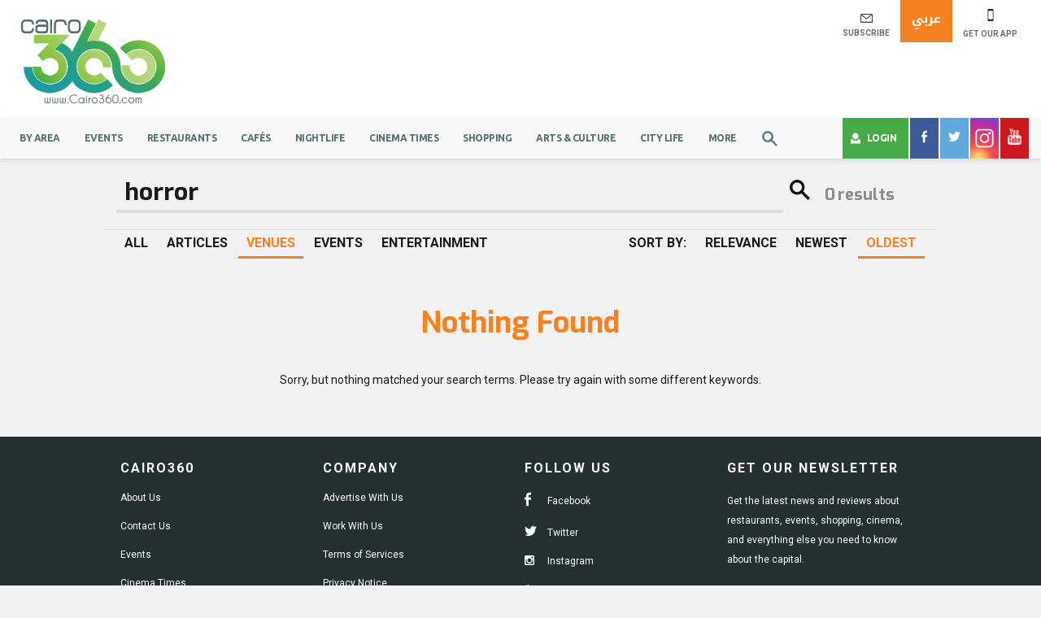

--- FILE ---
content_type: application/javascript
request_url: https://www.cairo360.com/app/themes/cairo360/scripts/bundle.js
body_size: 195044
content:
!function(e){function t(i){if(n[i])return n[i].exports;var s=n[i]={exports:{},id:i,loaded:!1};return e[i].call(s.exports,s,s.exports,t),s.loaded=!0,s.exports}var n={};return t.m=e,t.c=n,t.p="/app/themes/cairo360/scripts/",t(0)}([function(e,t,n){window.jQuery=window.$=n(1);var i=(n(3),n(6));i();var s=n(7);s();var a=n(8),a=n(12);a();var r=(n(13),n(16));r();var o=(n(17),n(143));o();var d=(n(144),n(147));d();var l=(n(148),n(150));l();var u=n(151);u();var c=n(152);c();var h=n(153);h();var p=n(154);p();var m=n(155);m();var f=n(156);f();var _=n(157);_();var y=n(158);y();var g=n(159);g();var v=n(160);v(),$(document).ready(function(){screen.width>900&&($(".ls-logo").mouseenter(function(){$(this).css({width:"65px",height:"65px",transition:"all 0.5s ease-in-out",transform:"translateY(5px)"})}),$(".ls-logo").mouseleave(function(){$(this).css({width:"50px",height:"50px",transition:"all 0.5s ease-in-out",transform:"translateY(10px)"})}),$(".ls-btn-back").mouseenter(function(){$(this).css({left:"5px",transition:"all 0.5s ease-in-out"})}),$(".ls-btn-back").mouseleave(function(){$(this).css({left:"10px",transition:"all 0.5s ease-in-out"})}))})},function(e,t,n){e.exports=n(2)},function(e,t,n){var i,s;!function(t,n){"object"==typeof e&&"object"==typeof e.exports?e.exports=t.document?n(t,!0):function(e){if(!e.document)throw new Error("jQuery requires a window with a document");return n(e)}:n(t)}("undefined"!=typeof window?window:this,function(n,a){function r(e){var t=!!e&&"length"in e&&e.length,n=ye.type(e);return"function"!==n&&!ye.isWindow(e)&&("array"===n||0===t||"number"==typeof t&&t>0&&t-1 in e)}function o(e,t,n){if(ye.isFunction(t))return ye.grep(e,function(e,i){return!!t.call(e,i,e)!==n});if(t.nodeType)return ye.grep(e,function(e){return e===t!==n});if("string"==typeof t){if(De.test(t))return ye.filter(t,e,n);t=ye.filter(t,e)}return ye.grep(e,function(e){return ye.inArray(e,t)>-1!==n})}function d(e,t){do e=e[t];while(e&&1!==e.nodeType);return e}function l(e){var t={};return ye.each(e.match($e)||[],function(e,n){t[n]=!0}),t}function u(){oe.addEventListener?(oe.removeEventListener("DOMContentLoaded",c),n.removeEventListener("load",c)):(oe.detachEvent("onreadystatechange",c),n.detachEvent("onload",c))}function c(){(oe.addEventListener||"load"===n.event.type||"complete"===oe.readyState)&&(u(),ye.ready())}function h(e,t,n){if(void 0===n&&1===e.nodeType){var i="data-"+t.replace(Fe,"-$1").toLowerCase();if(n=e.getAttribute(i),"string"==typeof n){try{n="true"===n||"false"!==n&&("null"===n?null:+n+""===n?+n:Pe.test(n)?ye.parseJSON(n):n)}catch(s){}ye.data(e,t,n)}else n=void 0}return n}function p(e){var t;for(t in e)if(("data"!==t||!ye.isEmptyObject(e[t]))&&"toJSON"!==t)return!1;return!0}function m(e,t,n,i){if(Oe(e)){var s,a,r=ye.expando,o=e.nodeType,d=o?ye.cache:e,l=o?e[r]:e[r]&&r;if(l&&d[l]&&(i||d[l].data)||void 0!==n||"string"!=typeof t)return l||(l=o?e[r]=re.pop()||ye.guid++:r),d[l]||(d[l]=o?{}:{toJSON:ye.noop}),"object"!=typeof t&&"function"!=typeof t||(i?d[l]=ye.extend(d[l],t):d[l].data=ye.extend(d[l].data,t)),a=d[l],i||(a.data||(a.data={}),a=a.data),void 0!==n&&(a[ye.camelCase(t)]=n),"string"==typeof t?(s=a[t],null==s&&(s=a[ye.camelCase(t)])):s=a,s}}function f(e,t,n){if(Oe(e)){var i,s,a=e.nodeType,r=a?ye.cache:e,o=a?e[ye.expando]:ye.expando;if(r[o]){if(t&&(i=n?r[o]:r[o].data)){ye.isArray(t)?t=t.concat(ye.map(t,ye.camelCase)):t in i?t=[t]:(t=ye.camelCase(t),t=t in i?[t]:t.split(" ")),s=t.length;for(;s--;)delete i[t[s]];if(n?!p(i):!ye.isEmptyObject(i))return}(n||(delete r[o].data,p(r[o])))&&(a?ye.cleanData([e],!0):fe.deleteExpando||r!=r.window?delete r[o]:r[o]=void 0)}}}function _(e,t,n,i){var s,a=1,r=20,o=i?function(){return i.cur()}:function(){return ye.css(e,t,"")},d=o(),l=n&&n[3]||(ye.cssNumber[t]?"":"px"),u=(ye.cssNumber[t]||"px"!==l&&+d)&&Ne.exec(ye.css(e,t));if(u&&u[3]!==l){l=l||u[3],n=n||[],u=+d||1;do a=a||".5",u/=a,ye.style(e,t,u+l);while(a!==(a=o()/d)&&1!==a&&--r)}return n&&(u=+u||+d||0,s=n[1]?u+(n[1]+1)*n[2]:+n[2],i&&(i.unit=l,i.start=u,i.end=s)),s}function y(e){var t=Je.split("|"),n=e.createDocumentFragment();if(n.createElement)for(;t.length;)n.createElement(t.pop());return n}function g(e,t){var n,i,s=0,a="undefined"!=typeof e.getElementsByTagName?e.getElementsByTagName(t||"*"):"undefined"!=typeof e.querySelectorAll?e.querySelectorAll(t||"*"):void 0;if(!a)for(a=[],n=e.childNodes||e;null!=(i=n[s]);s++)!t||ye.nodeName(i,t)?a.push(i):ye.merge(a,g(i,t));return void 0===t||t&&ye.nodeName(e,t)?ye.merge([e],a):a}function v(e,t){for(var n,i=0;null!=(n=e[i]);i++)ye._data(n,"globalEval",!t||ye._data(t[i],"globalEval"))}function M(e){qe.test(e.type)&&(e.defaultChecked=e.checked)}function w(e,t,n,i,s){for(var a,r,o,d,l,u,c,h=e.length,p=y(t),m=[],f=0;f<h;f++)if(r=e[f],r||0===r)if("object"===ye.type(r))ye.merge(m,r.nodeType?[r]:r);else if(Ke.test(r)){for(d=d||p.appendChild(t.createElement("div")),l=(Ue.exec(r)||["",""])[1].toLowerCase(),c=Ge[l]||Ge._default,d.innerHTML=c[1]+ye.htmlPrefilter(r)+c[2],a=c[0];a--;)d=d.lastChild;if(!fe.leadingWhitespace&&Ve.test(r)&&m.push(t.createTextNode(Ve.exec(r)[0])),!fe.tbody)for(r="table"!==l||Ze.test(r)?"<table>"!==c[1]||Ze.test(r)?0:d:d.firstChild,a=r&&r.childNodes.length;a--;)ye.nodeName(u=r.childNodes[a],"tbody")&&!u.childNodes.length&&r.removeChild(u);for(ye.merge(m,d.childNodes),d.textContent="";d.firstChild;)d.removeChild(d.firstChild);d=p.lastChild}else m.push(t.createTextNode(r));for(d&&p.removeChild(d),fe.appendChecked||ye.grep(g(m,"input"),M),f=0;r=m[f++];)if(i&&ye.inArray(r,i)>-1)s&&s.push(r);else if(o=ye.contains(r.ownerDocument,r),d=g(p.appendChild(r),"script"),o&&v(d),n)for(a=0;r=d[a++];)Be.test(r.type||"")&&n.push(r);return d=null,p}function L(){return!0}function b(){return!1}function k(){try{return oe.activeElement}catch(e){}}function Y(e,t,n,i,s,a){var r,o;if("object"==typeof t){"string"!=typeof n&&(i=i||n,n=void 0);for(o in t)Y(e,o,n,i,t[o],a);return e}if(null==i&&null==s?(s=n,i=n=void 0):null==s&&("string"==typeof n?(s=i,i=void 0):(s=i,i=n,n=void 0)),s===!1)s=b;else if(!s)return e;return 1===a&&(r=s,s=function(e){return ye().off(e),r.apply(this,arguments)},s.guid=r.guid||(r.guid=ye.guid++)),e.each(function(){ye.event.add(this,t,s,i,n)})}function T(e,t){return ye.nodeName(e,"table")&&ye.nodeName(11!==t.nodeType?t:t.firstChild,"tr")?e.getElementsByTagName("tbody")[0]||e.appendChild(e.ownerDocument.createElement("tbody")):e}function D(e){return e.type=(null!==ye.find.attr(e,"type"))+"/"+e.type,e}function S(e){var t=dt.exec(e.type);return t?e.type=t[1]:e.removeAttribute("type"),e}function x(e,t){if(1===t.nodeType&&ye.hasData(e)){var n,i,s,a=ye._data(e),r=ye._data(t,a),o=a.events;if(o){delete r.handle,r.events={};for(n in o)for(i=0,s=o[n].length;i<s;i++)ye.event.add(t,n,o[n][i])}r.data&&(r.data=ye.extend({},r.data))}}function H(e,t){var n,i,s;if(1===t.nodeType){if(n=t.nodeName.toLowerCase(),!fe.noCloneEvent&&t[ye.expando]){s=ye._data(t);for(i in s.events)ye.removeEvent(t,i,s.handle);t.removeAttribute(ye.expando)}"script"===n&&t.text!==e.text?(D(t).text=e.text,S(t)):"object"===n?(t.parentNode&&(t.outerHTML=e.outerHTML),fe.html5Clone&&e.innerHTML&&!ye.trim(t.innerHTML)&&(t.innerHTML=e.innerHTML)):"input"===n&&qe.test(e.type)?(t.defaultChecked=t.checked=e.checked,t.value!==e.value&&(t.value=e.value)):"option"===n?t.defaultSelected=t.selected=e.defaultSelected:"input"!==n&&"textarea"!==n||(t.defaultValue=e.defaultValue)}}function j(e,t,n,i){t=le.apply([],t);var s,a,r,o,d,l,u=0,c=e.length,h=c-1,p=t[0],m=ye.isFunction(p);if(m||c>1&&"string"==typeof p&&!fe.checkClone&&ot.test(p))return e.each(function(s){var a=e.eq(s);m&&(t[0]=p.call(this,s,a.html())),j(a,t,n,i)});if(c&&(l=w(t,e[0].ownerDocument,!1,e,i),s=l.firstChild,1===l.childNodes.length&&(l=s),s||i)){for(o=ye.map(g(l,"script"),D),r=o.length;u<c;u++)a=l,u!==h&&(a=ye.clone(a,!0,!0),r&&ye.merge(o,g(a,"script"))),n.call(e[u],a,u);if(r)for(d=o[o.length-1].ownerDocument,ye.map(o,S),u=0;u<r;u++)a=o[u],Be.test(a.type||"")&&!ye._data(a,"globalEval")&&ye.contains(d,a)&&(a.src?ye._evalUrl&&ye._evalUrl(a.src):ye.globalEval((a.text||a.textContent||a.innerHTML||"").replace(lt,"")));l=s=null}return e}function C(e,t,n){for(var i,s=t?ye.filter(t,e):e,a=0;null!=(i=s[a]);a++)n||1!==i.nodeType||ye.cleanData(g(i)),i.parentNode&&(n&&ye.contains(i.ownerDocument,i)&&v(g(i,"script")),i.parentNode.removeChild(i));return e}function $(e,t){var n=ye(t.createElement(e)).appendTo(t.body),i=ye.css(n[0],"display");return n.detach(),i}function E(e){var t=oe,n=pt[e];return n||(n=$(e,t),"none"!==n&&n||(ht=(ht||ye("<iframe frameborder='0' width='0' height='0'/>")).appendTo(t.documentElement),t=(ht[0].contentWindow||ht[0].contentDocument).document,t.write(),t.close(),n=$(e,t),ht.detach()),pt[e]=n),n}function A(e,t){return{get:function(){return e()?void delete this.get:(this.get=t).apply(this,arguments)}}}function O(e){if(e in St)return e;for(var t=e.charAt(0).toUpperCase()+e.slice(1),n=Dt.length;n--;)if(e=Dt[n]+t,e in St)return e}function P(e,t){for(var n,i,s,a=[],r=0,o=e.length;r<o;r++)i=e[r],i.style&&(a[r]=ye._data(i,"olddisplay"),n=i.style.display,t?(a[r]||"none"!==n||(i.style.display=""),""===i.style.display&&ze(i)&&(a[r]=ye._data(i,"olddisplay",E(i.nodeName)))):(s=ze(i),(n&&"none"!==n||!s)&&ye._data(i,"olddisplay",s?n:ye.css(i,"display"))));for(r=0;r<o;r++)i=e[r],i.style&&(t&&"none"!==i.style.display&&""!==i.style.display||(i.style.display=t?a[r]||"":"none"));return e}function F(e,t,n){var i=kt.exec(t);return i?Math.max(0,i[1]-(n||0))+(i[2]||"px"):t}function W(e,t,n,i,s){for(var a=n===(i?"border":"content")?4:"width"===t?1:0,r=0;a<4;a+=2)"margin"===n&&(r+=ye.css(e,n+Ie[a],!0,s)),i?("content"===n&&(r-=ye.css(e,"padding"+Ie[a],!0,s)),"margin"!==n&&(r-=ye.css(e,"border"+Ie[a]+"Width",!0,s))):(r+=ye.css(e,"padding"+Ie[a],!0,s),"padding"!==n&&(r+=ye.css(e,"border"+Ie[a]+"Width",!0,s)));return r}function N(e,t,n){var i=!0,s="width"===t?e.offsetWidth:e.offsetHeight,a=gt(e),r=fe.boxSizing&&"border-box"===ye.css(e,"boxSizing",!1,a);if(s<=0||null==s){if(s=vt(e,t,a),(s<0||null==s)&&(s=e.style[t]),ft.test(s))return s;i=r&&(fe.boxSizingReliable()||s===e.style[t]),s=parseFloat(s)||0}return s+W(e,t,n||(r?"border":"content"),i,a)+"px"}function I(e,t,n,i,s){return new I.prototype.init(e,t,n,i,s)}function z(){return n.setTimeout(function(){xt=void 0}),xt=ye.now()}function R(e,t){var n,i={height:e},s=0;for(t=t?1:0;s<4;s+=2-t)n=Ie[s],i["margin"+n]=i["padding"+n]=e;return t&&(i.opacity=i.width=e),i}function q(e,t,n){for(var i,s=(V.tweeners[t]||[]).concat(V.tweeners["*"]),a=0,r=s.length;a<r;a++)if(i=s[a].call(n,t,e))return i}function U(e,t,n){var i,s,a,r,o,d,l,u,c=this,h={},p=e.style,m=e.nodeType&&ze(e),f=ye._data(e,"fxshow");n.queue||(o=ye._queueHooks(e,"fx"),null==o.unqueued&&(o.unqueued=0,d=o.empty.fire,o.empty.fire=function(){o.unqueued||d()}),o.unqueued++,c.always(function(){c.always(function(){o.unqueued--,ye.queue(e,"fx").length||o.empty.fire()})})),1===e.nodeType&&("height"in t||"width"in t)&&(n.overflow=[p.overflow,p.overflowX,p.overflowY],l=ye.css(e,"display"),u="none"===l?ye._data(e,"olddisplay")||E(e.nodeName):l,"inline"===u&&"none"===ye.css(e,"float")&&(fe.inlineBlockNeedsLayout&&"inline"!==E(e.nodeName)?p.zoom=1:p.display="inline-block")),n.overflow&&(p.overflow="hidden",fe.shrinkWrapBlocks()||c.always(function(){p.overflow=n.overflow[0],p.overflowX=n.overflow[1],p.overflowY=n.overflow[2]}));for(i in t)if(s=t[i],jt.exec(s)){if(delete t[i],a=a||"toggle"===s,s===(m?"hide":"show")){if("show"!==s||!f||void 0===f[i])continue;m=!0}h[i]=f&&f[i]||ye.style(e,i)}else l=void 0;if(ye.isEmptyObject(h))"inline"===("none"===l?E(e.nodeName):l)&&(p.display=l);else{f?"hidden"in f&&(m=f.hidden):f=ye._data(e,"fxshow",{}),a&&(f.hidden=!m),m?ye(e).show():c.done(function(){ye(e).hide()}),c.done(function(){var t;ye._removeData(e,"fxshow");for(t in h)ye.style(e,t,h[t])});for(i in h)r=q(m?f[i]:0,i,c),i in f||(f[i]=r.start,m&&(r.end=r.start,r.start="width"===i||"height"===i?1:0))}}function B(e,t){var n,i,s,a,r;for(n in e)if(i=ye.camelCase(n),s=t[i],a=e[n],ye.isArray(a)&&(s=a[1],a=e[n]=a[0]),n!==i&&(e[i]=a,delete e[n]),r=ye.cssHooks[i],r&&"expand"in r){a=r.expand(a),delete e[i];for(n in a)n in e||(e[n]=a[n],t[n]=s)}else t[i]=s}function V(e,t,n){var i,s,a=0,r=V.prefilters.length,o=ye.Deferred().always(function(){delete d.elem}),d=function(){if(s)return!1;for(var t=xt||z(),n=Math.max(0,l.startTime+l.duration-t),i=n/l.duration||0,a=1-i,r=0,d=l.tweens.length;r<d;r++)l.tweens[r].run(a);return o.notifyWith(e,[l,a,n]),a<1&&d?n:(o.resolveWith(e,[l]),!1)},l=o.promise({elem:e,props:ye.extend({},t),opts:ye.extend(!0,{specialEasing:{},easing:ye.easing._default},n),originalProperties:t,originalOptions:n,startTime:xt||z(),duration:n.duration,tweens:[],createTween:function(t,n){var i=ye.Tween(e,l.opts,t,n,l.opts.specialEasing[t]||l.opts.easing);return l.tweens.push(i),i},stop:function(t){var n=0,i=t?l.tweens.length:0;if(s)return this;for(s=!0;n<i;n++)l.tweens[n].run(1);return t?(o.notifyWith(e,[l,1,0]),o.resolveWith(e,[l,t])):o.rejectWith(e,[l,t]),this}}),u=l.props;for(B(u,l.opts.specialEasing);a<r;a++)if(i=V.prefilters[a].call(l,e,u,l.opts))return ye.isFunction(i.stop)&&(ye._queueHooks(l.elem,l.opts.queue).stop=ye.proxy(i.stop,i)),i;return ye.map(u,q,l),ye.isFunction(l.opts.start)&&l.opts.start.call(e,l),ye.fx.timer(ye.extend(d,{elem:e,anim:l,queue:l.opts.queue})),l.progress(l.opts.progress).done(l.opts.done,l.opts.complete).fail(l.opts.fail).always(l.opts.always)}function J(e){return ye.attr(e,"class")||""}function G(e){return function(t,n){"string"!=typeof t&&(n=t,t="*");var i,s=0,a=t.toLowerCase().match($e)||[];if(ye.isFunction(n))for(;i=a[s++];)"+"===i.charAt(0)?(i=i.slice(1)||"*",(e[i]=e[i]||[]).unshift(n)):(e[i]=e[i]||[]).push(n)}}function K(e,t,n,i){function s(o){var d;return a[o]=!0,ye.each(e[o]||[],function(e,o){var l=o(t,n,i);return"string"!=typeof l||r||a[l]?r?!(d=l):void 0:(t.dataTypes.unshift(l),s(l),!1)}),d}var a={},r=e===nn;return s(t.dataTypes[0])||!a["*"]&&s("*")}function Z(e,t){var n,i,s=ye.ajaxSettings.flatOptions||{};for(i in t)void 0!==t[i]&&((s[i]?e:n||(n={}))[i]=t[i]);return n&&ye.extend(!0,e,n),e}function Q(e,t,n){for(var i,s,a,r,o=e.contents,d=e.dataTypes;"*"===d[0];)d.shift(),void 0===s&&(s=e.mimeType||t.getResponseHeader("Content-Type"));if(s)for(r in o)if(o[r]&&o[r].test(s)){d.unshift(r);break}if(d[0]in n)a=d[0];else{for(r in n){if(!d[0]||e.converters[r+" "+d[0]]){a=r;break}i||(i=r)}a=a||i}if(a)return a!==d[0]&&d.unshift(a),n[a]}function X(e,t,n,i){var s,a,r,o,d,l={},u=e.dataTypes.slice();if(u[1])for(r in e.converters)l[r.toLowerCase()]=e.converters[r];for(a=u.shift();a;)if(e.responseFields[a]&&(n[e.responseFields[a]]=t),!d&&i&&e.dataFilter&&(t=e.dataFilter(t,e.dataType)),d=a,a=u.shift())if("*"===a)a=d;else if("*"!==d&&d!==a){if(r=l[d+" "+a]||l["* "+a],!r)for(s in l)if(o=s.split(" "),o[1]===a&&(r=l[d+" "+o[0]]||l["* "+o[0]])){r===!0?r=l[s]:l[s]!==!0&&(a=o[0],u.unshift(o[1]));break}if(r!==!0)if(r&&e["throws"])t=r(t);else try{t=r(t)}catch(c){return{state:"parsererror",error:r?c:"No conversion from "+d+" to "+a}}}return{state:"success",data:t}}function ee(e){return e.style&&e.style.display||ye.css(e,"display")}function te(e){if(!ye.contains(e.ownerDocument||oe,e))return!0;for(;e&&1===e.nodeType;){if("none"===ee(e)||"hidden"===e.type)return!0;e=e.parentNode}return!1}function ne(e,t,n,i){var s;if(ye.isArray(t))ye.each(t,function(t,s){n||dn.test(e)?i(e,s):ne(e+"["+("object"==typeof s&&null!=s?t:"")+"]",s,n,i)});else if(n||"object"!==ye.type(t))i(e,t);else for(s in t)ne(e+"["+s+"]",t[s],n,i)}function ie(){try{return new n.XMLHttpRequest}catch(e){}}function se(){try{return new n.ActiveXObject("Microsoft.XMLHTTP")}catch(e){}}function ae(e){return ye.isWindow(e)?e:9===e.nodeType&&(e.defaultView||e.parentWindow)}var re=[],oe=n.document,de=re.slice,le=re.concat,ue=re.push,ce=re.indexOf,he={},pe=he.toString,me=he.hasOwnProperty,fe={},_e="1.12.4",ye=function(e,t){return new ye.fn.init(e,t)},ge=/^[\s\uFEFF\xA0]+|[\s\uFEFF\xA0]+$/g,ve=/^-ms-/,Me=/-([\da-z])/gi,we=function(e,t){return t.toUpperCase()};ye.fn=ye.prototype={jquery:_e,constructor:ye,selector:"",length:0,toArray:function(){return de.call(this)},get:function(e){return null!=e?e<0?this[e+this.length]:this[e]:de.call(this)},pushStack:function(e){var t=ye.merge(this.constructor(),e);return t.prevObject=this,t.context=this.context,t},each:function(e){return ye.each(this,e)},map:function(e){return this.pushStack(ye.map(this,function(t,n){return e.call(t,n,t)}))},slice:function(){return this.pushStack(de.apply(this,arguments))},first:function(){return this.eq(0)},last:function(){return this.eq(-1)},eq:function(e){var t=this.length,n=+e+(e<0?t:0);return this.pushStack(n>=0&&n<t?[this[n]]:[])},end:function(){return this.prevObject||this.constructor()},push:ue,sort:re.sort,splice:re.splice},ye.extend=ye.fn.extend=function(){var e,t,n,i,s,a,r=arguments[0]||{},o=1,d=arguments.length,l=!1;for("boolean"==typeof r&&(l=r,r=arguments[o]||{},o++),"object"==typeof r||ye.isFunction(r)||(r={}),o===d&&(r=this,o--);o<d;o++)if(null!=(s=arguments[o]))for(i in s)e=r[i],n=s[i],r!==n&&(l&&n&&(ye.isPlainObject(n)||(t=ye.isArray(n)))?(t?(t=!1,a=e&&ye.isArray(e)?e:[]):a=e&&ye.isPlainObject(e)?e:{},r[i]=ye.extend(l,a,n)):void 0!==n&&(r[i]=n));return r},ye.extend({expando:"jQuery"+(_e+Math.random()).replace(/\D/g,""),isReady:!0,error:function(e){throw new Error(e)},noop:function(){},isFunction:function(e){return"function"===ye.type(e)},isArray:Array.isArray||function(e){return"array"===ye.type(e)},isWindow:function(e){return null!=e&&e==e.window},isNumeric:function(e){var t=e&&e.toString();return!ye.isArray(e)&&t-parseFloat(t)+1>=0},isEmptyObject:function(e){var t;for(t in e)return!1;return!0},isPlainObject:function(e){var t;if(!e||"object"!==ye.type(e)||e.nodeType||ye.isWindow(e))return!1;try{if(e.constructor&&!me.call(e,"constructor")&&!me.call(e.constructor.prototype,"isPrototypeOf"))return!1}catch(n){return!1}if(!fe.ownFirst)for(t in e)return me.call(e,t);for(t in e);return void 0===t||me.call(e,t)},type:function(e){return null==e?e+"":"object"==typeof e||"function"==typeof e?he[pe.call(e)]||"object":typeof e},globalEval:function(e){e&&ye.trim(e)&&(n.execScript||function(e){n.eval.call(n,e)})(e)},camelCase:function(e){return e.replace(ve,"ms-").replace(Me,we)},nodeName:function(e,t){return e.nodeName&&e.nodeName.toLowerCase()===t.toLowerCase()},each:function(e,t){var n,i=0;if(r(e))for(n=e.length;i<n&&t.call(e[i],i,e[i])!==!1;i++);else for(i in e)if(t.call(e[i],i,e[i])===!1)break;return e},trim:function(e){return null==e?"":(e+"").replace(ge,"")},makeArray:function(e,t){var n=t||[];return null!=e&&(r(Object(e))?ye.merge(n,"string"==typeof e?[e]:e):ue.call(n,e)),n},inArray:function(e,t,n){var i;if(t){if(ce)return ce.call(t,e,n);for(i=t.length,n=n?n<0?Math.max(0,i+n):n:0;n<i;n++)if(n in t&&t[n]===e)return n}return-1},merge:function(e,t){for(var n=+t.length,i=0,s=e.length;i<n;)e[s++]=t[i++];if(n!==n)for(;void 0!==t[i];)e[s++]=t[i++];return e.length=s,e},grep:function(e,t,n){for(var i,s=[],a=0,r=e.length,o=!n;a<r;a++)i=!t(e[a],a),i!==o&&s.push(e[a]);return s},map:function(e,t,n){var i,s,a=0,o=[];if(r(e))for(i=e.length;a<i;a++)s=t(e[a],a,n),null!=s&&o.push(s);else for(a in e)s=t(e[a],a,n),null!=s&&o.push(s);return le.apply([],o)},guid:1,proxy:function(e,t){var n,i,s;if("string"==typeof t&&(s=e[t],t=e,e=s),ye.isFunction(e))return n=de.call(arguments,2),i=function(){return e.apply(t||this,n.concat(de.call(arguments)))},i.guid=e.guid=e.guid||ye.guid++,i},now:function(){return+new Date},support:fe}),"function"==typeof Symbol&&(ye.fn[Symbol.iterator]=re[Symbol.iterator]),ye.each("Boolean Number String Function Array Date RegExp Object Error Symbol".split(" "),function(e,t){he["[object "+t+"]"]=t.toLowerCase()});var Le=function(e){function t(e,t,n,i){var s,a,r,o,d,l,c,p,m=t&&t.ownerDocument,f=t?t.nodeType:9;if(n=n||[],"string"!=typeof e||!e||1!==f&&9!==f&&11!==f)return n;if(!i&&((t?t.ownerDocument||t:N)!==C&&j(t),t=t||C,E)){if(11!==f&&(l=ye.exec(e)))if(s=l[1]){if(9===f){if(!(r=t.getElementById(s)))return n;if(r.id===s)return n.push(r),n}else if(m&&(r=m.getElementById(s))&&F(t,r)&&r.id===s)return n.push(r),n}else{if(l[2])return Q.apply(n,t.getElementsByTagName(e)),n;if((s=l[3])&&w.getElementsByClassName&&t.getElementsByClassName)return Q.apply(n,t.getElementsByClassName(s)),n}if(w.qsa&&!U[e+" "]&&(!A||!A.test(e))){if(1!==f)m=t,p=e;else if("object"!==t.nodeName.toLowerCase()){for((o=t.getAttribute("id"))?o=o.replace(ve,"\\$&"):t.setAttribute("id",o=W),c=Y(e),a=c.length,d=he.test(o)?"#"+o:"[id='"+o+"']";a--;)c[a]=d+" "+h(c[a]);p=c.join(","),m=ge.test(e)&&u(t.parentNode)||t}if(p)try{return Q.apply(n,m.querySelectorAll(p)),n}catch(_){}finally{o===W&&t.removeAttribute("id")}}}return D(e.replace(oe,"$1"),t,n,i)}function n(){function e(n,i){return t.push(n+" ")>L.cacheLength&&delete e[t.shift()],e[n+" "]=i}var t=[];return e}function i(e){return e[W]=!0,e}function s(e){var t=C.createElement("div");try{return!!e(t)}catch(n){return!1}finally{t.parentNode&&t.parentNode.removeChild(t),t=null}}function a(e,t){for(var n=e.split("|"),i=n.length;i--;)L.attrHandle[n[i]]=t}function r(e,t){var n=t&&e,i=n&&1===e.nodeType&&1===t.nodeType&&(~t.sourceIndex||V)-(~e.sourceIndex||V);if(i)return i;if(n)for(;n=n.nextSibling;)if(n===t)return-1;return e?1:-1}function o(e){return function(t){var n=t.nodeName.toLowerCase();return"input"===n&&t.type===e}}function d(e){return function(t){var n=t.nodeName.toLowerCase();return("input"===n||"button"===n)&&t.type===e}}function l(e){return i(function(t){return t=+t,i(function(n,i){for(var s,a=e([],n.length,t),r=a.length;r--;)n[s=a[r]]&&(n[s]=!(i[s]=n[s]))})})}function u(e){return e&&"undefined"!=typeof e.getElementsByTagName&&e}function c(){}function h(e){for(var t=0,n=e.length,i="";t<n;t++)i+=e[t].value;return i}function p(e,t,n){var i=t.dir,s=n&&"parentNode"===i,a=z++;return t.first?function(t,n,a){for(;t=t[i];)if(1===t.nodeType||s)return e(t,n,a)}:function(t,n,r){var o,d,l,u=[I,a];if(r){for(;t=t[i];)if((1===t.nodeType||s)&&e(t,n,r))return!0}else for(;t=t[i];)if(1===t.nodeType||s){if(l=t[W]||(t[W]={}),d=l[t.uniqueID]||(l[t.uniqueID]={}),(o=d[i])&&o[0]===I&&o[1]===a)return u[2]=o[2];if(d[i]=u,u[2]=e(t,n,r))return!0}}}function m(e){return e.length>1?function(t,n,i){for(var s=e.length;s--;)if(!e[s](t,n,i))return!1;return!0}:e[0]}function f(e,n,i){for(var s=0,a=n.length;s<a;s++)t(e,n[s],i);return i}function _(e,t,n,i,s){for(var a,r=[],o=0,d=e.length,l=null!=t;o<d;o++)(a=e[o])&&(n&&!n(a,i,s)||(r.push(a),l&&t.push(o)));return r}function y(e,t,n,s,a,r){return s&&!s[W]&&(s=y(s)),a&&!a[W]&&(a=y(a,r)),i(function(i,r,o,d){var l,u,c,h=[],p=[],m=r.length,y=i||f(t||"*",o.nodeType?[o]:o,[]),g=!e||!i&&t?y:_(y,h,e,o,d),v=n?a||(i?e:m||s)?[]:r:g;if(n&&n(g,v,o,d),s)for(l=_(v,p),s(l,[],o,d),u=l.length;u--;)(c=l[u])&&(v[p[u]]=!(g[p[u]]=c));if(i){if(a||e){if(a){for(l=[],u=v.length;u--;)(c=v[u])&&l.push(g[u]=c);a(null,v=[],l,d)}for(u=v.length;u--;)(c=v[u])&&(l=a?ee(i,c):h[u])>-1&&(i[l]=!(r[l]=c))}}else v=_(v===r?v.splice(m,v.length):v),a?a(null,r,v,d):Q.apply(r,v)})}function g(e){for(var t,n,i,s=e.length,a=L.relative[e[0].type],r=a||L.relative[" "],o=a?1:0,d=p(function(e){return e===t},r,!0),l=p(function(e){return ee(t,e)>-1},r,!0),u=[function(e,n,i){var s=!a&&(i||n!==S)||((t=n).nodeType?d(e,n,i):l(e,n,i));return t=null,s}];o<s;o++)if(n=L.relative[e[o].type])u=[p(m(u),n)];else{if(n=L.filter[e[o].type].apply(null,e[o].matches),n[W]){for(i=++o;i<s&&!L.relative[e[i].type];i++);return y(o>1&&m(u),o>1&&h(e.slice(0,o-1).concat({value:" "===e[o-2].type?"*":""})).replace(oe,"$1"),n,o<i&&g(e.slice(o,i)),i<s&&g(e=e.slice(i)),i<s&&h(e))}u.push(n)}return m(u)}function v(e,n){var s=n.length>0,a=e.length>0,r=function(i,r,o,d,l){var u,c,h,p=0,m="0",f=i&&[],y=[],g=S,v=i||a&&L.find.TAG("*",l),M=I+=null==g?1:Math.random()||.1,w=v.length;for(l&&(S=r===C||r||l);m!==w&&null!=(u=v[m]);m++){if(a&&u){for(c=0,r||u.ownerDocument===C||(j(u),o=!E);h=e[c++];)if(h(u,r||C,o)){d.push(u);break}l&&(I=M)}s&&((u=!h&&u)&&p--,i&&f.push(u))}if(p+=m,s&&m!==p){for(c=0;h=n[c++];)h(f,y,r,o);if(i){if(p>0)for(;m--;)f[m]||y[m]||(y[m]=K.call(d));y=_(y)}Q.apply(d,y),l&&!i&&y.length>0&&p+n.length>1&&t.uniqueSort(d)}return l&&(I=M,S=g),f};return s?i(r):r}var M,w,L,b,k,Y,T,D,S,x,H,j,C,$,E,A,O,P,F,W="sizzle"+1*new Date,N=e.document,I=0,z=0,R=n(),q=n(),U=n(),B=function(e,t){return e===t&&(H=!0),0},V=1<<31,J={}.hasOwnProperty,G=[],K=G.pop,Z=G.push,Q=G.push,X=G.slice,ee=function(e,t){for(var n=0,i=e.length;n<i;n++)if(e[n]===t)return n;return-1},te="checked|selected|async|autofocus|autoplay|controls|defer|disabled|hidden|ismap|loop|multiple|open|readonly|required|scoped",ne="[\\x20\\t\\r\\n\\f]",ie="(?:\\\\.|[\\w-]|[^\\x00-\\xa0])+",se="\\["+ne+"*("+ie+")(?:"+ne+"*([*^$|!~]?=)"+ne+"*(?:'((?:\\\\.|[^\\\\'])*)'|\"((?:\\\\.|[^\\\\\"])*)\"|("+ie+"))|)"+ne+"*\\]",ae=":("+ie+")(?:\\((('((?:\\\\.|[^\\\\'])*)'|\"((?:\\\\.|[^\\\\\"])*)\")|((?:\\\\.|[^\\\\()[\\]]|"+se+")*)|.*)\\)|)",re=new RegExp(ne+"+","g"),oe=new RegExp("^"+ne+"+|((?:^|[^\\\\])(?:\\\\.)*)"+ne+"+$","g"),de=new RegExp("^"+ne+"*,"+ne+"*"),le=new RegExp("^"+ne+"*([>+~]|"+ne+")"+ne+"*"),ue=new RegExp("="+ne+"*([^\\]'\"]*?)"+ne+"*\\]","g"),ce=new RegExp(ae),he=new RegExp("^"+ie+"$"),pe={ID:new RegExp("^#("+ie+")"),CLASS:new RegExp("^\\.("+ie+")"),TAG:new RegExp("^("+ie+"|[*])"),ATTR:new RegExp("^"+se),PSEUDO:new RegExp("^"+ae),CHILD:new RegExp("^:(only|first|last|nth|nth-last)-(child|of-type)(?:\\("+ne+"*(even|odd|(([+-]|)(\\d*)n|)"+ne+"*(?:([+-]|)"+ne+"*(\\d+)|))"+ne+"*\\)|)","i"),bool:new RegExp("^(?:"+te+")$","i"),needsContext:new RegExp("^"+ne+"*[>+~]|:(even|odd|eq|gt|lt|nth|first|last)(?:\\("+ne+"*((?:-\\d)?\\d*)"+ne+"*\\)|)(?=[^-]|$)","i")},me=/^(?:input|select|textarea|button)$/i,fe=/^h\d$/i,_e=/^[^{]+\{\s*\[native \w/,ye=/^(?:#([\w-]+)|(\w+)|\.([\w-]+))$/,ge=/[+~]/,ve=/'|\\/g,Me=new RegExp("\\\\([\\da-f]{1,6}"+ne+"?|("+ne+")|.)","ig"),we=function(e,t,n){var i="0x"+t-65536;return i!==i||n?t:i<0?String.fromCharCode(i+65536):String.fromCharCode(i>>10|55296,1023&i|56320)},Le=function(){j()};try{Q.apply(G=X.call(N.childNodes),N.childNodes),G[N.childNodes.length].nodeType}catch(be){Q={apply:G.length?function(e,t){Z.apply(e,X.call(t))}:function(e,t){for(var n=e.length,i=0;e[n++]=t[i++];);e.length=n-1}}}w=t.support={},k=t.isXML=function(e){var t=e&&(e.ownerDocument||e).documentElement;return!!t&&"HTML"!==t.nodeName},j=t.setDocument=function(e){var t,n,i=e?e.ownerDocument||e:N;return i!==C&&9===i.nodeType&&i.documentElement?(C=i,$=C.documentElement,E=!k(C),(n=C.defaultView)&&n.top!==n&&(n.addEventListener?n.addEventListener("unload",Le,!1):n.attachEvent&&n.attachEvent("onunload",Le)),w.attributes=s(function(e){return e.className="i",!e.getAttribute("className")}),w.getElementsByTagName=s(function(e){return e.appendChild(C.createComment("")),!e.getElementsByTagName("*").length}),w.getElementsByClassName=_e.test(C.getElementsByClassName),w.getById=s(function(e){return $.appendChild(e).id=W,!C.getElementsByName||!C.getElementsByName(W).length}),w.getById?(L.find.ID=function(e,t){if("undefined"!=typeof t.getElementById&&E){var n=t.getElementById(e);return n?[n]:[]}},L.filter.ID=function(e){var t=e.replace(Me,we);return function(e){return e.getAttribute("id")===t}}):(delete L.find.ID,L.filter.ID=function(e){var t=e.replace(Me,we);return function(e){var n="undefined"!=typeof e.getAttributeNode&&e.getAttributeNode("id");return n&&n.value===t}}),L.find.TAG=w.getElementsByTagName?function(e,t){return"undefined"!=typeof t.getElementsByTagName?t.getElementsByTagName(e):w.qsa?t.querySelectorAll(e):void 0}:function(e,t){var n,i=[],s=0,a=t.getElementsByTagName(e);if("*"===e){for(;n=a[s++];)1===n.nodeType&&i.push(n);return i}return a},L.find.CLASS=w.getElementsByClassName&&function(e,t){if("undefined"!=typeof t.getElementsByClassName&&E)return t.getElementsByClassName(e)},O=[],A=[],(w.qsa=_e.test(C.querySelectorAll))&&(s(function(e){$.appendChild(e).innerHTML="<a id='"+W+"'></a><select id='"+W+"-\r\\' msallowcapture=''><option selected=''></option></select>",e.querySelectorAll("[msallowcapture^='']").length&&A.push("[*^$]="+ne+"*(?:''|\"\")"),e.querySelectorAll("[selected]").length||A.push("\\["+ne+"*(?:value|"+te+")"),e.querySelectorAll("[id~="+W+"-]").length||A.push("~="),e.querySelectorAll(":checked").length||A.push(":checked"),e.querySelectorAll("a#"+W+"+*").length||A.push(".#.+[+~]")}),s(function(e){var t=C.createElement("input");t.setAttribute("type","hidden"),e.appendChild(t).setAttribute("name","D"),e.querySelectorAll("[name=d]").length&&A.push("name"+ne+"*[*^$|!~]?="),e.querySelectorAll(":enabled").length||A.push(":enabled",":disabled"),e.querySelectorAll("*,:x"),A.push(",.*:")})),(w.matchesSelector=_e.test(P=$.matches||$.webkitMatchesSelector||$.mozMatchesSelector||$.oMatchesSelector||$.msMatchesSelector))&&s(function(e){w.disconnectedMatch=P.call(e,"div"),P.call(e,"[s!='']:x"),O.push("!=",ae)}),A=A.length&&new RegExp(A.join("|")),O=O.length&&new RegExp(O.join("|")),t=_e.test($.compareDocumentPosition),F=t||_e.test($.contains)?function(e,t){var n=9===e.nodeType?e.documentElement:e,i=t&&t.parentNode;return e===i||!(!i||1!==i.nodeType||!(n.contains?n.contains(i):e.compareDocumentPosition&&16&e.compareDocumentPosition(i)))}:function(e,t){if(t)for(;t=t.parentNode;)if(t===e)return!0;return!1},B=t?function(e,t){if(e===t)return H=!0,0;var n=!e.compareDocumentPosition-!t.compareDocumentPosition;return n?n:(n=(e.ownerDocument||e)===(t.ownerDocument||t)?e.compareDocumentPosition(t):1,1&n||!w.sortDetached&&t.compareDocumentPosition(e)===n?e===C||e.ownerDocument===N&&F(N,e)?-1:t===C||t.ownerDocument===N&&F(N,t)?1:x?ee(x,e)-ee(x,t):0:4&n?-1:1)}:function(e,t){if(e===t)return H=!0,0;var n,i=0,s=e.parentNode,a=t.parentNode,o=[e],d=[t];if(!s||!a)return e===C?-1:t===C?1:s?-1:a?1:x?ee(x,e)-ee(x,t):0;if(s===a)return r(e,t);for(n=e;n=n.parentNode;)o.unshift(n);for(n=t;n=n.parentNode;)d.unshift(n);for(;o[i]===d[i];)i++;return i?r(o[i],d[i]):o[i]===N?-1:d[i]===N?1:0},C):C},t.matches=function(e,n){return t(e,null,null,n)},t.matchesSelector=function(e,n){if((e.ownerDocument||e)!==C&&j(e),n=n.replace(ue,"='$1']"),w.matchesSelector&&E&&!U[n+" "]&&(!O||!O.test(n))&&(!A||!A.test(n)))try{var i=P.call(e,n);if(i||w.disconnectedMatch||e.document&&11!==e.document.nodeType)return i}catch(s){}return t(n,C,null,[e]).length>0},t.contains=function(e,t){return(e.ownerDocument||e)!==C&&j(e),F(e,t)},t.attr=function(e,t){(e.ownerDocument||e)!==C&&j(e);var n=L.attrHandle[t.toLowerCase()],i=n&&J.call(L.attrHandle,t.toLowerCase())?n(e,t,!E):void 0;return void 0!==i?i:w.attributes||!E?e.getAttribute(t):(i=e.getAttributeNode(t))&&i.specified?i.value:null},t.error=function(e){throw new Error("Syntax error, unrecognized expression: "+e)},t.uniqueSort=function(e){var t,n=[],i=0,s=0;if(H=!w.detectDuplicates,x=!w.sortStable&&e.slice(0),e.sort(B),H){for(;t=e[s++];)t===e[s]&&(i=n.push(s));for(;i--;)e.splice(n[i],1)}return x=null,e},b=t.getText=function(e){var t,n="",i=0,s=e.nodeType;if(s){if(1===s||9===s||11===s){if("string"==typeof e.textContent)return e.textContent;for(e=e.firstChild;e;e=e.nextSibling)n+=b(e)}else if(3===s||4===s)return e.nodeValue}else for(;t=e[i++];)n+=b(t);return n},L=t.selectors={cacheLength:50,createPseudo:i,match:pe,attrHandle:{},find:{},relative:{">":{dir:"parentNode",first:!0}," ":{dir:"parentNode"},"+":{dir:"previousSibling",first:!0},"~":{dir:"previousSibling"}},preFilter:{ATTR:function(e){return e[1]=e[1].replace(Me,we),e[3]=(e[3]||e[4]||e[5]||"").replace(Me,we),"~="===e[2]&&(e[3]=" "+e[3]+" "),e.slice(0,4)},CHILD:function(e){return e[1]=e[1].toLowerCase(),"nth"===e[1].slice(0,3)?(e[3]||t.error(e[0]),e[4]=+(e[4]?e[5]+(e[6]||1):2*("even"===e[3]||"odd"===e[3])),e[5]=+(e[7]+e[8]||"odd"===e[3])):e[3]&&t.error(e[0]),e},PSEUDO:function(e){var t,n=!e[6]&&e[2];return pe.CHILD.test(e[0])?null:(e[3]?e[2]=e[4]||e[5]||"":n&&ce.test(n)&&(t=Y(n,!0))&&(t=n.indexOf(")",n.length-t)-n.length)&&(e[0]=e[0].slice(0,t),e[2]=n.slice(0,t)),e.slice(0,3))}},filter:{TAG:function(e){var t=e.replace(Me,we).toLowerCase();return"*"===e?function(){
return!0}:function(e){return e.nodeName&&e.nodeName.toLowerCase()===t}},CLASS:function(e){var t=R[e+" "];return t||(t=new RegExp("(^|"+ne+")"+e+"("+ne+"|$)"))&&R(e,function(e){return t.test("string"==typeof e.className&&e.className||"undefined"!=typeof e.getAttribute&&e.getAttribute("class")||"")})},ATTR:function(e,n,i){return function(s){var a=t.attr(s,e);return null==a?"!="===n:!n||(a+="","="===n?a===i:"!="===n?a!==i:"^="===n?i&&0===a.indexOf(i):"*="===n?i&&a.indexOf(i)>-1:"$="===n?i&&a.slice(-i.length)===i:"~="===n?(" "+a.replace(re," ")+" ").indexOf(i)>-1:"|="===n&&(a===i||a.slice(0,i.length+1)===i+"-"))}},CHILD:function(e,t,n,i,s){var a="nth"!==e.slice(0,3),r="last"!==e.slice(-4),o="of-type"===t;return 1===i&&0===s?function(e){return!!e.parentNode}:function(t,n,d){var l,u,c,h,p,m,f=a!==r?"nextSibling":"previousSibling",_=t.parentNode,y=o&&t.nodeName.toLowerCase(),g=!d&&!o,v=!1;if(_){if(a){for(;f;){for(h=t;h=h[f];)if(o?h.nodeName.toLowerCase()===y:1===h.nodeType)return!1;m=f="only"===e&&!m&&"nextSibling"}return!0}if(m=[r?_.firstChild:_.lastChild],r&&g){for(h=_,c=h[W]||(h[W]={}),u=c[h.uniqueID]||(c[h.uniqueID]={}),l=u[e]||[],p=l[0]===I&&l[1],v=p&&l[2],h=p&&_.childNodes[p];h=++p&&h&&h[f]||(v=p=0)||m.pop();)if(1===h.nodeType&&++v&&h===t){u[e]=[I,p,v];break}}else if(g&&(h=t,c=h[W]||(h[W]={}),u=c[h.uniqueID]||(c[h.uniqueID]={}),l=u[e]||[],p=l[0]===I&&l[1],v=p),v===!1)for(;(h=++p&&h&&h[f]||(v=p=0)||m.pop())&&((o?h.nodeName.toLowerCase()!==y:1!==h.nodeType)||!++v||(g&&(c=h[W]||(h[W]={}),u=c[h.uniqueID]||(c[h.uniqueID]={}),u[e]=[I,v]),h!==t)););return v-=s,v===i||v%i===0&&v/i>=0}}},PSEUDO:function(e,n){var s,a=L.pseudos[e]||L.setFilters[e.toLowerCase()]||t.error("unsupported pseudo: "+e);return a[W]?a(n):a.length>1?(s=[e,e,"",n],L.setFilters.hasOwnProperty(e.toLowerCase())?i(function(e,t){for(var i,s=a(e,n),r=s.length;r--;)i=ee(e,s[r]),e[i]=!(t[i]=s[r])}):function(e){return a(e,0,s)}):a}},pseudos:{not:i(function(e){var t=[],n=[],s=T(e.replace(oe,"$1"));return s[W]?i(function(e,t,n,i){for(var a,r=s(e,null,i,[]),o=e.length;o--;)(a=r[o])&&(e[o]=!(t[o]=a))}):function(e,i,a){return t[0]=e,s(t,null,a,n),t[0]=null,!n.pop()}}),has:i(function(e){return function(n){return t(e,n).length>0}}),contains:i(function(e){return e=e.replace(Me,we),function(t){return(t.textContent||t.innerText||b(t)).indexOf(e)>-1}}),lang:i(function(e){return he.test(e||"")||t.error("unsupported lang: "+e),e=e.replace(Me,we).toLowerCase(),function(t){var n;do if(n=E?t.lang:t.getAttribute("xml:lang")||t.getAttribute("lang"))return n=n.toLowerCase(),n===e||0===n.indexOf(e+"-");while((t=t.parentNode)&&1===t.nodeType);return!1}}),target:function(t){var n=e.location&&e.location.hash;return n&&n.slice(1)===t.id},root:function(e){return e===$},focus:function(e){return e===C.activeElement&&(!C.hasFocus||C.hasFocus())&&!!(e.type||e.href||~e.tabIndex)},enabled:function(e){return e.disabled===!1},disabled:function(e){return e.disabled===!0},checked:function(e){var t=e.nodeName.toLowerCase();return"input"===t&&!!e.checked||"option"===t&&!!e.selected},selected:function(e){return e.parentNode&&e.parentNode.selectedIndex,e.selected===!0},empty:function(e){for(e=e.firstChild;e;e=e.nextSibling)if(e.nodeType<6)return!1;return!0},parent:function(e){return!L.pseudos.empty(e)},header:function(e){return fe.test(e.nodeName)},input:function(e){return me.test(e.nodeName)},button:function(e){var t=e.nodeName.toLowerCase();return"input"===t&&"button"===e.type||"button"===t},text:function(e){var t;return"input"===e.nodeName.toLowerCase()&&"text"===e.type&&(null==(t=e.getAttribute("type"))||"text"===t.toLowerCase())},first:l(function(){return[0]}),last:l(function(e,t){return[t-1]}),eq:l(function(e,t,n){return[n<0?n+t:n]}),even:l(function(e,t){for(var n=0;n<t;n+=2)e.push(n);return e}),odd:l(function(e,t){for(var n=1;n<t;n+=2)e.push(n);return e}),lt:l(function(e,t,n){for(var i=n<0?n+t:n;--i>=0;)e.push(i);return e}),gt:l(function(e,t,n){for(var i=n<0?n+t:n;++i<t;)e.push(i);return e})}},L.pseudos.nth=L.pseudos.eq;for(M in{radio:!0,checkbox:!0,file:!0,password:!0,image:!0})L.pseudos[M]=o(M);for(M in{submit:!0,reset:!0})L.pseudos[M]=d(M);return c.prototype=L.filters=L.pseudos,L.setFilters=new c,Y=t.tokenize=function(e,n){var i,s,a,r,o,d,l,u=q[e+" "];if(u)return n?0:u.slice(0);for(o=e,d=[],l=L.preFilter;o;){i&&!(s=de.exec(o))||(s&&(o=o.slice(s[0].length)||o),d.push(a=[])),i=!1,(s=le.exec(o))&&(i=s.shift(),a.push({value:i,type:s[0].replace(oe," ")}),o=o.slice(i.length));for(r in L.filter)!(s=pe[r].exec(o))||l[r]&&!(s=l[r](s))||(i=s.shift(),a.push({value:i,type:r,matches:s}),o=o.slice(i.length));if(!i)break}return n?o.length:o?t.error(e):q(e,d).slice(0)},T=t.compile=function(e,t){var n,i=[],s=[],a=U[e+" "];if(!a){for(t||(t=Y(e)),n=t.length;n--;)a=g(t[n]),a[W]?i.push(a):s.push(a);a=U(e,v(s,i)),a.selector=e}return a},D=t.select=function(e,t,n,i){var s,a,r,o,d,l="function"==typeof e&&e,c=!i&&Y(e=l.selector||e);if(n=n||[],1===c.length){if(a=c[0]=c[0].slice(0),a.length>2&&"ID"===(r=a[0]).type&&w.getById&&9===t.nodeType&&E&&L.relative[a[1].type]){if(t=(L.find.ID(r.matches[0].replace(Me,we),t)||[])[0],!t)return n;l&&(t=t.parentNode),e=e.slice(a.shift().value.length)}for(s=pe.needsContext.test(e)?0:a.length;s--&&(r=a[s],!L.relative[o=r.type]);)if((d=L.find[o])&&(i=d(r.matches[0].replace(Me,we),ge.test(a[0].type)&&u(t.parentNode)||t))){if(a.splice(s,1),e=i.length&&h(a),!e)return Q.apply(n,i),n;break}}return(l||T(e,c))(i,t,!E,n,!t||ge.test(e)&&u(t.parentNode)||t),n},w.sortStable=W.split("").sort(B).join("")===W,w.detectDuplicates=!!H,j(),w.sortDetached=s(function(e){return 1&e.compareDocumentPosition(C.createElement("div"))}),s(function(e){return e.innerHTML="<a href='#'></a>","#"===e.firstChild.getAttribute("href")})||a("type|href|height|width",function(e,t,n){if(!n)return e.getAttribute(t,"type"===t.toLowerCase()?1:2)}),w.attributes&&s(function(e){return e.innerHTML="<input/>",e.firstChild.setAttribute("value",""),""===e.firstChild.getAttribute("value")})||a("value",function(e,t,n){if(!n&&"input"===e.nodeName.toLowerCase())return e.defaultValue}),s(function(e){return null==e.getAttribute("disabled")})||a(te,function(e,t,n){var i;if(!n)return e[t]===!0?t.toLowerCase():(i=e.getAttributeNode(t))&&i.specified?i.value:null}),t}(n);ye.find=Le,ye.expr=Le.selectors,ye.expr[":"]=ye.expr.pseudos,ye.uniqueSort=ye.unique=Le.uniqueSort,ye.text=Le.getText,ye.isXMLDoc=Le.isXML,ye.contains=Le.contains;var be=function(e,t,n){for(var i=[],s=void 0!==n;(e=e[t])&&9!==e.nodeType;)if(1===e.nodeType){if(s&&ye(e).is(n))break;i.push(e)}return i},ke=function(e,t){for(var n=[];e;e=e.nextSibling)1===e.nodeType&&e!==t&&n.push(e);return n},Ye=ye.expr.match.needsContext,Te=/^<([\w-]+)\s*\/?>(?:<\/\1>|)$/,De=/^.[^:#\[\.,]*$/;ye.filter=function(e,t,n){var i=t[0];return n&&(e=":not("+e+")"),1===t.length&&1===i.nodeType?ye.find.matchesSelector(i,e)?[i]:[]:ye.find.matches(e,ye.grep(t,function(e){return 1===e.nodeType}))},ye.fn.extend({find:function(e){var t,n=[],i=this,s=i.length;if("string"!=typeof e)return this.pushStack(ye(e).filter(function(){for(t=0;t<s;t++)if(ye.contains(i[t],this))return!0}));for(t=0;t<s;t++)ye.find(e,i[t],n);return n=this.pushStack(s>1?ye.unique(n):n),n.selector=this.selector?this.selector+" "+e:e,n},filter:function(e){return this.pushStack(o(this,e||[],!1))},not:function(e){return this.pushStack(o(this,e||[],!0))},is:function(e){return!!o(this,"string"==typeof e&&Ye.test(e)?ye(e):e||[],!1).length}});var Se,xe=/^(?:\s*(<[\w\W]+>)[^>]*|#([\w-]*))$/,He=ye.fn.init=function(e,t,n){var i,s;if(!e)return this;if(n=n||Se,"string"==typeof e){if(i="<"===e.charAt(0)&&">"===e.charAt(e.length-1)&&e.length>=3?[null,e,null]:xe.exec(e),!i||!i[1]&&t)return!t||t.jquery?(t||n).find(e):this.constructor(t).find(e);if(i[1]){if(t=t instanceof ye?t[0]:t,ye.merge(this,ye.parseHTML(i[1],t&&t.nodeType?t.ownerDocument||t:oe,!0)),Te.test(i[1])&&ye.isPlainObject(t))for(i in t)ye.isFunction(this[i])?this[i](t[i]):this.attr(i,t[i]);return this}if(s=oe.getElementById(i[2]),s&&s.parentNode){if(s.id!==i[2])return Se.find(e);this.length=1,this[0]=s}return this.context=oe,this.selector=e,this}return e.nodeType?(this.context=this[0]=e,this.length=1,this):ye.isFunction(e)?"undefined"!=typeof n.ready?n.ready(e):e(ye):(void 0!==e.selector&&(this.selector=e.selector,this.context=e.context),ye.makeArray(e,this))};He.prototype=ye.fn,Se=ye(oe);var je=/^(?:parents|prev(?:Until|All))/,Ce={children:!0,contents:!0,next:!0,prev:!0};ye.fn.extend({has:function(e){var t,n=ye(e,this),i=n.length;return this.filter(function(){for(t=0;t<i;t++)if(ye.contains(this,n[t]))return!0})},closest:function(e,t){for(var n,i=0,s=this.length,a=[],r=Ye.test(e)||"string"!=typeof e?ye(e,t||this.context):0;i<s;i++)for(n=this[i];n&&n!==t;n=n.parentNode)if(n.nodeType<11&&(r?r.index(n)>-1:1===n.nodeType&&ye.find.matchesSelector(n,e))){a.push(n);break}return this.pushStack(a.length>1?ye.uniqueSort(a):a)},index:function(e){return e?"string"==typeof e?ye.inArray(this[0],ye(e)):ye.inArray(e.jquery?e[0]:e,this):this[0]&&this[0].parentNode?this.first().prevAll().length:-1},add:function(e,t){return this.pushStack(ye.uniqueSort(ye.merge(this.get(),ye(e,t))))},addBack:function(e){return this.add(null==e?this.prevObject:this.prevObject.filter(e))}}),ye.each({parent:function(e){var t=e.parentNode;return t&&11!==t.nodeType?t:null},parents:function(e){return be(e,"parentNode")},parentsUntil:function(e,t,n){return be(e,"parentNode",n)},next:function(e){return d(e,"nextSibling")},prev:function(e){return d(e,"previousSibling")},nextAll:function(e){return be(e,"nextSibling")},prevAll:function(e){return be(e,"previousSibling")},nextUntil:function(e,t,n){return be(e,"nextSibling",n)},prevUntil:function(e,t,n){return be(e,"previousSibling",n)},siblings:function(e){return ke((e.parentNode||{}).firstChild,e)},children:function(e){return ke(e.firstChild)},contents:function(e){return ye.nodeName(e,"iframe")?e.contentDocument||e.contentWindow.document:ye.merge([],e.childNodes)}},function(e,t){ye.fn[e]=function(n,i){var s=ye.map(this,t,n);return"Until"!==e.slice(-5)&&(i=n),i&&"string"==typeof i&&(s=ye.filter(i,s)),this.length>1&&(Ce[e]||(s=ye.uniqueSort(s)),je.test(e)&&(s=s.reverse())),this.pushStack(s)}});var $e=/\S+/g;ye.Callbacks=function(e){e="string"==typeof e?l(e):ye.extend({},e);var t,n,i,s,a=[],r=[],o=-1,d=function(){for(s=e.once,i=t=!0;r.length;o=-1)for(n=r.shift();++o<a.length;)a[o].apply(n[0],n[1])===!1&&e.stopOnFalse&&(o=a.length,n=!1);e.memory||(n=!1),t=!1,s&&(a=n?[]:"")},u={add:function(){return a&&(n&&!t&&(o=a.length-1,r.push(n)),function i(t){ye.each(t,function(t,n){ye.isFunction(n)?e.unique&&u.has(n)||a.push(n):n&&n.length&&"string"!==ye.type(n)&&i(n)})}(arguments),n&&!t&&d()),this},remove:function(){return ye.each(arguments,function(e,t){for(var n;(n=ye.inArray(t,a,n))>-1;)a.splice(n,1),n<=o&&o--}),this},has:function(e){return e?ye.inArray(e,a)>-1:a.length>0},empty:function(){return a&&(a=[]),this},disable:function(){return s=r=[],a=n="",this},disabled:function(){return!a},lock:function(){return s=!0,n||u.disable(),this},locked:function(){return!!s},fireWith:function(e,n){return s||(n=n||[],n=[e,n.slice?n.slice():n],r.push(n),t||d()),this},fire:function(){return u.fireWith(this,arguments),this},fired:function(){return!!i}};return u},ye.extend({Deferred:function(e){var t=[["resolve","done",ye.Callbacks("once memory"),"resolved"],["reject","fail",ye.Callbacks("once memory"),"rejected"],["notify","progress",ye.Callbacks("memory")]],n="pending",i={state:function(){return n},always:function(){return s.done(arguments).fail(arguments),this},then:function(){var e=arguments;return ye.Deferred(function(n){ye.each(t,function(t,a){var r=ye.isFunction(e[t])&&e[t];s[a[1]](function(){var e=r&&r.apply(this,arguments);e&&ye.isFunction(e.promise)?e.promise().progress(n.notify).done(n.resolve).fail(n.reject):n[a[0]+"With"](this===i?n.promise():this,r?[e]:arguments)})}),e=null}).promise()},promise:function(e){return null!=e?ye.extend(e,i):i}},s={};return i.pipe=i.then,ye.each(t,function(e,a){var r=a[2],o=a[3];i[a[1]]=r.add,o&&r.add(function(){n=o},t[1^e][2].disable,t[2][2].lock),s[a[0]]=function(){return s[a[0]+"With"](this===s?i:this,arguments),this},s[a[0]+"With"]=r.fireWith}),i.promise(s),e&&e.call(s,s),s},when:function(e){var t,n,i,s=0,a=de.call(arguments),r=a.length,o=1!==r||e&&ye.isFunction(e.promise)?r:0,d=1===o?e:ye.Deferred(),l=function(e,n,i){return function(s){n[e]=this,i[e]=arguments.length>1?de.call(arguments):s,i===t?d.notifyWith(n,i):--o||d.resolveWith(n,i)}};if(r>1)for(t=new Array(r),n=new Array(r),i=new Array(r);s<r;s++)a[s]&&ye.isFunction(a[s].promise)?a[s].promise().progress(l(s,n,t)).done(l(s,i,a)).fail(d.reject):--o;return o||d.resolveWith(i,a),d.promise()}});var Ee;ye.fn.ready=function(e){return ye.ready.promise().done(e),this},ye.extend({isReady:!1,readyWait:1,holdReady:function(e){e?ye.readyWait++:ye.ready(!0)},ready:function(e){(e===!0?--ye.readyWait:ye.isReady)||(ye.isReady=!0,e!==!0&&--ye.readyWait>0||(Ee.resolveWith(oe,[ye]),ye.fn.triggerHandler&&(ye(oe).triggerHandler("ready"),ye(oe).off("ready"))))}}),ye.ready.promise=function(e){if(!Ee)if(Ee=ye.Deferred(),"complete"===oe.readyState||"loading"!==oe.readyState&&!oe.documentElement.doScroll)n.setTimeout(ye.ready);else if(oe.addEventListener)oe.addEventListener("DOMContentLoaded",c),n.addEventListener("load",c);else{oe.attachEvent("onreadystatechange",c),n.attachEvent("onload",c);var t=!1;try{t=null==n.frameElement&&oe.documentElement}catch(i){}t&&t.doScroll&&!function s(){if(!ye.isReady){try{t.doScroll("left")}catch(e){return n.setTimeout(s,50)}u(),ye.ready()}}()}return Ee.promise(e)},ye.ready.promise();var Ae;for(Ae in ye(fe))break;fe.ownFirst="0"===Ae,fe.inlineBlockNeedsLayout=!1,ye(function(){var e,t,n,i;n=oe.getElementsByTagName("body")[0],n&&n.style&&(t=oe.createElement("div"),i=oe.createElement("div"),i.style.cssText="position:absolute;border:0;width:0;height:0;top:0;left:-9999px",n.appendChild(i).appendChild(t),"undefined"!=typeof t.style.zoom&&(t.style.cssText="display:inline;margin:0;border:0;padding:1px;width:1px;zoom:1",fe.inlineBlockNeedsLayout=e=3===t.offsetWidth,e&&(n.style.zoom=1)),n.removeChild(i))}),function(){var e=oe.createElement("div");fe.deleteExpando=!0;try{delete e.test}catch(t){fe.deleteExpando=!1}e=null}();var Oe=function(e){var t=ye.noData[(e.nodeName+" ").toLowerCase()],n=+e.nodeType||1;return(1===n||9===n)&&(!t||t!==!0&&e.getAttribute("classid")===t)},Pe=/^(?:\{[\w\W]*\}|\[[\w\W]*\])$/,Fe=/([A-Z])/g;ye.extend({cache:{},noData:{"applet ":!0,"embed ":!0,"object ":"clsid:D27CDB6E-AE6D-11cf-96B8-444553540000"},hasData:function(e){return e=e.nodeType?ye.cache[e[ye.expando]]:e[ye.expando],!!e&&!p(e)},data:function(e,t,n){return m(e,t,n)},removeData:function(e,t){return f(e,t)},_data:function(e,t,n){return m(e,t,n,!0)},_removeData:function(e,t){return f(e,t,!0)}}),ye.fn.extend({data:function(e,t){var n,i,s,a=this[0],r=a&&a.attributes;if(void 0===e){if(this.length&&(s=ye.data(a),1===a.nodeType&&!ye._data(a,"parsedAttrs"))){for(n=r.length;n--;)r[n]&&(i=r[n].name,0===i.indexOf("data-")&&(i=ye.camelCase(i.slice(5)),h(a,i,s[i])));ye._data(a,"parsedAttrs",!0)}return s}return"object"==typeof e?this.each(function(){ye.data(this,e)}):arguments.length>1?this.each(function(){ye.data(this,e,t)}):a?h(a,e,ye.data(a,e)):void 0},removeData:function(e){return this.each(function(){ye.removeData(this,e)})}}),ye.extend({queue:function(e,t,n){var i;if(e)return t=(t||"fx")+"queue",i=ye._data(e,t),n&&(!i||ye.isArray(n)?i=ye._data(e,t,ye.makeArray(n)):i.push(n)),i||[]},dequeue:function(e,t){t=t||"fx";var n=ye.queue(e,t),i=n.length,s=n.shift(),a=ye._queueHooks(e,t),r=function(){ye.dequeue(e,t)};"inprogress"===s&&(s=n.shift(),i--),s&&("fx"===t&&n.unshift("inprogress"),delete a.stop,s.call(e,r,a)),!i&&a&&a.empty.fire()},_queueHooks:function(e,t){var n=t+"queueHooks";return ye._data(e,n)||ye._data(e,n,{empty:ye.Callbacks("once memory").add(function(){ye._removeData(e,t+"queue"),ye._removeData(e,n)})})}}),ye.fn.extend({queue:function(e,t){var n=2;return"string"!=typeof e&&(t=e,e="fx",n--),arguments.length<n?ye.queue(this[0],e):void 0===t?this:this.each(function(){var n=ye.queue(this,e,t);ye._queueHooks(this,e),"fx"===e&&"inprogress"!==n[0]&&ye.dequeue(this,e)})},dequeue:function(e){return this.each(function(){ye.dequeue(this,e)})},clearQueue:function(e){return this.queue(e||"fx",[])},promise:function(e,t){var n,i=1,s=ye.Deferred(),a=this,r=this.length,o=function(){--i||s.resolveWith(a,[a])};for("string"!=typeof e&&(t=e,e=void 0),e=e||"fx";r--;)n=ye._data(a[r],e+"queueHooks"),n&&n.empty&&(i++,n.empty.add(o));return o(),s.promise(t)}}),function(){var e;fe.shrinkWrapBlocks=function(){if(null!=e)return e;e=!1;var t,n,i;return n=oe.getElementsByTagName("body")[0],n&&n.style?(t=oe.createElement("div"),i=oe.createElement("div"),i.style.cssText="position:absolute;border:0;width:0;height:0;top:0;left:-9999px",n.appendChild(i).appendChild(t),"undefined"!=typeof t.style.zoom&&(t.style.cssText="-webkit-box-sizing:content-box;-moz-box-sizing:content-box;box-sizing:content-box;display:block;margin:0;border:0;padding:1px;width:1px;zoom:1",t.appendChild(oe.createElement("div")).style.width="5px",e=3!==t.offsetWidth),n.removeChild(i),e):void 0}}();var We=/[+-]?(?:\d*\.|)\d+(?:[eE][+-]?\d+|)/.source,Ne=new RegExp("^(?:([+-])=|)("+We+")([a-z%]*)$","i"),Ie=["Top","Right","Bottom","Left"],ze=function(e,t){return e=t||e,"none"===ye.css(e,"display")||!ye.contains(e.ownerDocument,e)},Re=function(e,t,n,i,s,a,r){var o=0,d=e.length,l=null==n;if("object"===ye.type(n)){s=!0;for(o in n)Re(e,t,o,n[o],!0,a,r)}else if(void 0!==i&&(s=!0,ye.isFunction(i)||(r=!0),l&&(r?(t.call(e,i),t=null):(l=t,t=function(e,t,n){return l.call(ye(e),n)})),t))for(;o<d;o++)t(e[o],n,r?i:i.call(e[o],o,t(e[o],n)));return s?e:l?t.call(e):d?t(e[0],n):a},qe=/^(?:checkbox|radio)$/i,Ue=/<([\w:-]+)/,Be=/^$|\/(?:java|ecma)script/i,Ve=/^\s+/,Je="abbr|article|aside|audio|bdi|canvas|data|datalist|details|dialog|figcaption|figure|footer|header|hgroup|main|mark|meter|nav|output|picture|progress|section|summary|template|time|video";!function(){var e=oe.createElement("div"),t=oe.createDocumentFragment(),n=oe.createElement("input");e.innerHTML="  <link/><table></table><a href='/a'>a</a><input type='checkbox'/>",fe.leadingWhitespace=3===e.firstChild.nodeType,fe.tbody=!e.getElementsByTagName("tbody").length,fe.htmlSerialize=!!e.getElementsByTagName("link").length,fe.html5Clone="<:nav></:nav>"!==oe.createElement("nav").cloneNode(!0).outerHTML,n.type="checkbox",n.checked=!0,t.appendChild(n),fe.appendChecked=n.checked,e.innerHTML="<textarea>x</textarea>",fe.noCloneChecked=!!e.cloneNode(!0).lastChild.defaultValue,t.appendChild(e),n=oe.createElement("input"),n.setAttribute("type","radio"),n.setAttribute("checked","checked"),n.setAttribute("name","t"),e.appendChild(n),fe.checkClone=e.cloneNode(!0).cloneNode(!0).lastChild.checked,fe.noCloneEvent=!!e.addEventListener,e[ye.expando]=1,fe.attributes=!e.getAttribute(ye.expando)}();var Ge={option:[1,"<select multiple='multiple'>","</select>"],legend:[1,"<fieldset>","</fieldset>"],area:[1,"<map>","</map>"],param:[1,"<object>","</object>"],thead:[1,"<table>","</table>"],tr:[2,"<table><tbody>","</tbody></table>"],col:[2,"<table><tbody></tbody><colgroup>","</colgroup></table>"],td:[3,"<table><tbody><tr>","</tr></tbody></table>"],_default:fe.htmlSerialize?[0,"",""]:[1,"X<div>","</div>"]};Ge.optgroup=Ge.option,Ge.tbody=Ge.tfoot=Ge.colgroup=Ge.caption=Ge.thead,Ge.th=Ge.td;var Ke=/<|&#?\w+;/,Ze=/<tbody/i;!function(){var e,t,i=oe.createElement("div");for(e in{submit:!0,change:!0,focusin:!0})t="on"+e,(fe[e]=t in n)||(i.setAttribute(t,"t"),fe[e]=i.attributes[t].expando===!1);i=null}();var Qe=/^(?:input|select|textarea)$/i,Xe=/^key/,et=/^(?:mouse|pointer|contextmenu|drag|drop)|click/,tt=/^(?:focusinfocus|focusoutblur)$/,nt=/^([^.]*)(?:\.(.+)|)/;ye.event={global:{},add:function(e,t,n,i,s){var a,r,o,d,l,u,c,h,p,m,f,_=ye._data(e);if(_){for(n.handler&&(d=n,n=d.handler,s=d.selector),n.guid||(n.guid=ye.guid++),(r=_.events)||(r=_.events={}),(u=_.handle)||(u=_.handle=function(e){return"undefined"==typeof ye||e&&ye.event.triggered===e.type?void 0:ye.event.dispatch.apply(u.elem,arguments)},u.elem=e),t=(t||"").match($e)||[""],o=t.length;o--;)a=nt.exec(t[o])||[],p=f=a[1],m=(a[2]||"").split(".").sort(),p&&(l=ye.event.special[p]||{},p=(s?l.delegateType:l.bindType)||p,l=ye.event.special[p]||{},c=ye.extend({type:p,origType:f,data:i,handler:n,guid:n.guid,selector:s,needsContext:s&&ye.expr.match.needsContext.test(s),namespace:m.join(".")},d),(h=r[p])||(h=r[p]=[],h.delegateCount=0,l.setup&&l.setup.call(e,i,m,u)!==!1||(e.addEventListener?e.addEventListener(p,u,!1):e.attachEvent&&e.attachEvent("on"+p,u))),l.add&&(l.add.call(e,c),c.handler.guid||(c.handler.guid=n.guid)),s?h.splice(h.delegateCount++,0,c):h.push(c),ye.event.global[p]=!0);e=null}},remove:function(e,t,n,i,s){var a,r,o,d,l,u,c,h,p,m,f,_=ye.hasData(e)&&ye._data(e);if(_&&(u=_.events)){for(t=(t||"").match($e)||[""],l=t.length;l--;)if(o=nt.exec(t[l])||[],p=f=o[1],m=(o[2]||"").split(".").sort(),p){for(c=ye.event.special[p]||{},p=(i?c.delegateType:c.bindType)||p,h=u[p]||[],o=o[2]&&new RegExp("(^|\\.)"+m.join("\\.(?:.*\\.|)")+"(\\.|$)"),d=a=h.length;a--;)r=h[a],!s&&f!==r.origType||n&&n.guid!==r.guid||o&&!o.test(r.namespace)||i&&i!==r.selector&&("**"!==i||!r.selector)||(h.splice(a,1),r.selector&&h.delegateCount--,c.remove&&c.remove.call(e,r));d&&!h.length&&(c.teardown&&c.teardown.call(e,m,_.handle)!==!1||ye.removeEvent(e,p,_.handle),delete u[p])}else for(p in u)ye.event.remove(e,p+t[l],n,i,!0);ye.isEmptyObject(u)&&(delete _.handle,ye._removeData(e,"events"))}},trigger:function(e,t,i,s){var a,r,o,d,l,u,c,h=[i||oe],p=me.call(e,"type")?e.type:e,m=me.call(e,"namespace")?e.namespace.split("."):[];if(o=u=i=i||oe,3!==i.nodeType&&8!==i.nodeType&&!tt.test(p+ye.event.triggered)&&(p.indexOf(".")>-1&&(m=p.split("."),p=m.shift(),m.sort()),r=p.indexOf(":")<0&&"on"+p,e=e[ye.expando]?e:new ye.Event(p,"object"==typeof e&&e),e.isTrigger=s?2:3,e.namespace=m.join("."),e.rnamespace=e.namespace?new RegExp("(^|\\.)"+m.join("\\.(?:.*\\.|)")+"(\\.|$)"):null,e.result=void 0,e.target||(e.target=i),t=null==t?[e]:ye.makeArray(t,[e]),l=ye.event.special[p]||{},s||!l.trigger||l.trigger.apply(i,t)!==!1)){if(!s&&!l.noBubble&&!ye.isWindow(i)){for(d=l.delegateType||p,tt.test(d+p)||(o=o.parentNode);o;o=o.parentNode)h.push(o),u=o;u===(i.ownerDocument||oe)&&h.push(u.defaultView||u.parentWindow||n)}for(c=0;(o=h[c++])&&!e.isPropagationStopped();)e.type=c>1?d:l.bindType||p,a=(ye._data(o,"events")||{})[e.type]&&ye._data(o,"handle"),a&&a.apply(o,t),a=r&&o[r],a&&a.apply&&Oe(o)&&(e.result=a.apply(o,t),e.result===!1&&e.preventDefault());if(e.type=p,!s&&!e.isDefaultPrevented()&&(!l._default||l._default.apply(h.pop(),t)===!1)&&Oe(i)&&r&&i[p]&&!ye.isWindow(i)){u=i[r],u&&(i[r]=null),ye.event.triggered=p;try{i[p]()}catch(f){}ye.event.triggered=void 0,u&&(i[r]=u)}return e.result}},dispatch:function(e){e=ye.event.fix(e);var t,n,i,s,a,r=[],o=de.call(arguments),d=(ye._data(this,"events")||{})[e.type]||[],l=ye.event.special[e.type]||{};if(o[0]=e,e.delegateTarget=this,!l.preDispatch||l.preDispatch.call(this,e)!==!1){for(r=ye.event.handlers.call(this,e,d),t=0;(s=r[t++])&&!e.isPropagationStopped();)for(e.currentTarget=s.elem,n=0;(a=s.handlers[n++])&&!e.isImmediatePropagationStopped();)e.rnamespace&&!e.rnamespace.test(a.namespace)||(e.handleObj=a,e.data=a.data,i=((ye.event.special[a.origType]||{}).handle||a.handler).apply(s.elem,o),void 0!==i&&(e.result=i)===!1&&(e.preventDefault(),e.stopPropagation()));return l.postDispatch&&l.postDispatch.call(this,e),e.result}},handlers:function(e,t){var n,i,s,a,r=[],o=t.delegateCount,d=e.target;if(o&&d.nodeType&&("click"!==e.type||isNaN(e.button)||e.button<1))for(;d!=this;d=d.parentNode||this)if(1===d.nodeType&&(d.disabled!==!0||"click"!==e.type)){for(i=[],n=0;n<o;n++)a=t[n],s=a.selector+" ",void 0===i[s]&&(i[s]=a.needsContext?ye(s,this).index(d)>-1:ye.find(s,this,null,[d]).length),i[s]&&i.push(a);i.length&&r.push({elem:d,handlers:i})}return o<t.length&&r.push({elem:this,handlers:t.slice(o)}),r},fix:function(e){if(e[ye.expando])return e;var t,n,i,s=e.type,a=e,r=this.fixHooks[s];for(r||(this.fixHooks[s]=r=et.test(s)?this.mouseHooks:Xe.test(s)?this.keyHooks:{}),i=r.props?this.props.concat(r.props):this.props,e=new ye.Event(a),t=i.length;t--;)n=i[t],e[n]=a[n];return e.target||(e.target=a.srcElement||oe),3===e.target.nodeType&&(e.target=e.target.parentNode),e.metaKey=!!e.metaKey,r.filter?r.filter(e,a):e},props:"altKey bubbles cancelable ctrlKey currentTarget detail eventPhase metaKey relatedTarget shiftKey target timeStamp view which".split(" "),fixHooks:{},keyHooks:{props:"char charCode key keyCode".split(" "),filter:function(e,t){return null==e.which&&(e.which=null!=t.charCode?t.charCode:t.keyCode),e}},mouseHooks:{props:"button buttons clientX clientY fromElement offsetX offsetY pageX pageY screenX screenY toElement".split(" "),filter:function(e,t){var n,i,s,a=t.button,r=t.fromElement;return null==e.pageX&&null!=t.clientX&&(i=e.target.ownerDocument||oe,s=i.documentElement,n=i.body,e.pageX=t.clientX+(s&&s.scrollLeft||n&&n.scrollLeft||0)-(s&&s.clientLeft||n&&n.clientLeft||0),e.pageY=t.clientY+(s&&s.scrollTop||n&&n.scrollTop||0)-(s&&s.clientTop||n&&n.clientTop||0)),!e.relatedTarget&&r&&(e.relatedTarget=r===e.target?t.toElement:r),e.which||void 0===a||(e.which=1&a?1:2&a?3:4&a?2:0),e}},special:{load:{noBubble:!0},focus:{trigger:function(){if(this!==k()&&this.focus)try{return this.focus(),!1}catch(e){}},delegateType:"focusin"},blur:{trigger:function(){if(this===k()&&this.blur)return this.blur(),!1},delegateType:"focusout"},click:{trigger:function(){if(ye.nodeName(this,"input")&&"checkbox"===this.type&&this.click)return this.click(),!1},_default:function(e){return ye.nodeName(e.target,"a")}},beforeunload:{postDispatch:function(e){void 0!==e.result&&e.originalEvent&&(e.originalEvent.returnValue=e.result)}}},simulate:function(e,t,n){var i=ye.extend(new ye.Event,n,{type:e,isSimulated:!0});ye.event.trigger(i,null,t),i.isDefaultPrevented()&&n.preventDefault()}},ye.removeEvent=oe.removeEventListener?function(e,t,n){e.removeEventListener&&e.removeEventListener(t,n)}:function(e,t,n){var i="on"+t;e.detachEvent&&("undefined"==typeof e[i]&&(e[i]=null),e.detachEvent(i,n))},ye.Event=function(e,t){return this instanceof ye.Event?(e&&e.type?(this.originalEvent=e,this.type=e.type,this.isDefaultPrevented=e.defaultPrevented||void 0===e.defaultPrevented&&e.returnValue===!1?L:b):this.type=e,t&&ye.extend(this,t),this.timeStamp=e&&e.timeStamp||ye.now(),void(this[ye.expando]=!0)):new ye.Event(e,t)},ye.Event.prototype={constructor:ye.Event,isDefaultPrevented:b,isPropagationStopped:b,isImmediatePropagationStopped:b,preventDefault:function(){var e=this.originalEvent;this.isDefaultPrevented=L,e&&(e.preventDefault?e.preventDefault():e.returnValue=!1)},stopPropagation:function(){var e=this.originalEvent;this.isPropagationStopped=L,e&&!this.isSimulated&&(e.stopPropagation&&e.stopPropagation(),e.cancelBubble=!0)},stopImmediatePropagation:function(){var e=this.originalEvent;this.isImmediatePropagationStopped=L,e&&e.stopImmediatePropagation&&e.stopImmediatePropagation(),this.stopPropagation()}},ye.each({mouseenter:"mouseover",mouseleave:"mouseout",pointerenter:"pointerover",pointerleave:"pointerout"},function(e,t){ye.event.special[e]={delegateType:t,bindType:t,handle:function(e){var n,i=this,s=e.relatedTarget,a=e.handleObj;return s&&(s===i||ye.contains(i,s))||(e.type=a.origType,n=a.handler.apply(this,arguments),e.type=t),n}}}),fe.submit||(ye.event.special.submit={setup:function(){return!ye.nodeName(this,"form")&&void ye.event.add(this,"click._submit keypress._submit",function(e){var t=e.target,n=ye.nodeName(t,"input")||ye.nodeName(t,"button")?ye.prop(t,"form"):void 0;n&&!ye._data(n,"submit")&&(ye.event.add(n,"submit._submit",function(e){e._submitBubble=!0}),ye._data(n,"submit",!0))})},postDispatch:function(e){e._submitBubble&&(delete e._submitBubble,this.parentNode&&!e.isTrigger&&ye.event.simulate("submit",this.parentNode,e))},teardown:function(){return!ye.nodeName(this,"form")&&void ye.event.remove(this,"._submit")}}),fe.change||(ye.event.special.change={setup:function(){return Qe.test(this.nodeName)?("checkbox"!==this.type&&"radio"!==this.type||(ye.event.add(this,"propertychange._change",function(e){"checked"===e.originalEvent.propertyName&&(this._justChanged=!0)}),ye.event.add(this,"click._change",function(e){this._justChanged&&!e.isTrigger&&(this._justChanged=!1),ye.event.simulate("change",this,e)})),!1):void ye.event.add(this,"beforeactivate._change",function(e){var t=e.target;Qe.test(t.nodeName)&&!ye._data(t,"change")&&(ye.event.add(t,"change._change",function(e){!this.parentNode||e.isSimulated||e.isTrigger||ye.event.simulate("change",this.parentNode,e)}),ye._data(t,"change",!0))})},handle:function(e){var t=e.target;if(this!==t||e.isSimulated||e.isTrigger||"radio"!==t.type&&"checkbox"!==t.type)return e.handleObj.handler.apply(this,arguments)},teardown:function(){return ye.event.remove(this,"._change"),!Qe.test(this.nodeName)}}),fe.focusin||ye.each({focus:"focusin",blur:"focusout"},function(e,t){var n=function(e){ye.event.simulate(t,e.target,ye.event.fix(e))};ye.event.special[t]={setup:function(){var i=this.ownerDocument||this,s=ye._data(i,t);s||i.addEventListener(e,n,!0),ye._data(i,t,(s||0)+1)},teardown:function(){var i=this.ownerDocument||this,s=ye._data(i,t)-1;s?ye._data(i,t,s):(i.removeEventListener(e,n,!0),ye._removeData(i,t))}}}),ye.fn.extend({on:function(e,t,n,i){return Y(this,e,t,n,i)},one:function(e,t,n,i){return Y(this,e,t,n,i,1)},off:function(e,t,n){var i,s;if(e&&e.preventDefault&&e.handleObj)return i=e.handleObj,ye(e.delegateTarget).off(i.namespace?i.origType+"."+i.namespace:i.origType,i.selector,i.handler),this;if("object"==typeof e){for(s in e)this.off(s,t,e[s]);return this}return t!==!1&&"function"!=typeof t||(n=t,t=void 0),n===!1&&(n=b),this.each(function(){ye.event.remove(this,e,n,t)})},trigger:function(e,t){return this.each(function(){ye.event.trigger(e,t,this)})},triggerHandler:function(e,t){var n=this[0];if(n)return ye.event.trigger(e,t,n,!0)}});var it=/ jQuery\d+="(?:null|\d+)"/g,st=new RegExp("<(?:"+Je+")[\\s/>]","i"),at=/<(?!area|br|col|embed|hr|img|input|link|meta|param)(([\w:-]+)[^>]*)\/>/gi,rt=/<script|<style|<link/i,ot=/checked\s*(?:[^=]|=\s*.checked.)/i,dt=/^true\/(.*)/,lt=/^\s*<!(?:\[CDATA\[|--)|(?:\]\]|--)>\s*$/g,ut=y(oe),ct=ut.appendChild(oe.createElement("div"));ye.extend({htmlPrefilter:function(e){return e.replace(at,"<$1></$2>")},clone:function(e,t,n){var i,s,a,r,o,d=ye.contains(e.ownerDocument,e);if(fe.html5Clone||ye.isXMLDoc(e)||!st.test("<"+e.nodeName+">")?a=e.cloneNode(!0):(ct.innerHTML=e.outerHTML,ct.removeChild(a=ct.firstChild)),!(fe.noCloneEvent&&fe.noCloneChecked||1!==e.nodeType&&11!==e.nodeType||ye.isXMLDoc(e)))for(i=g(a),o=g(e),r=0;null!=(s=o[r]);++r)i[r]&&H(s,i[r]);if(t)if(n)for(o=o||g(e),i=i||g(a),r=0;null!=(s=o[r]);r++)x(s,i[r]);else x(e,a);return i=g(a,"script"),i.length>0&&v(i,!d&&g(e,"script")),i=o=s=null,a},cleanData:function(e,t){for(var n,i,s,a,r=0,o=ye.expando,d=ye.cache,l=fe.attributes,u=ye.event.special;null!=(n=e[r]);r++)if((t||Oe(n))&&(s=n[o],a=s&&d[s])){if(a.events)for(i in a.events)u[i]?ye.event.remove(n,i):ye.removeEvent(n,i,a.handle);d[s]&&(delete d[s],l||"undefined"==typeof n.removeAttribute?n[o]=void 0:n.removeAttribute(o),re.push(s))}}}),ye.fn.extend({domManip:j,detach:function(e){return C(this,e,!0)},remove:function(e){return C(this,e)},text:function(e){return Re(this,function(e){return void 0===e?ye.text(this):this.empty().append((this[0]&&this[0].ownerDocument||oe).createTextNode(e))},null,e,arguments.length)},append:function(){return j(this,arguments,function(e){if(1===this.nodeType||11===this.nodeType||9===this.nodeType){var t=T(this,e);t.appendChild(e)}})},prepend:function(){return j(this,arguments,function(e){if(1===this.nodeType||11===this.nodeType||9===this.nodeType){var t=T(this,e);t.insertBefore(e,t.firstChild);
}})},before:function(){return j(this,arguments,function(e){this.parentNode&&this.parentNode.insertBefore(e,this)})},after:function(){return j(this,arguments,function(e){this.parentNode&&this.parentNode.insertBefore(e,this.nextSibling)})},empty:function(){for(var e,t=0;null!=(e=this[t]);t++){for(1===e.nodeType&&ye.cleanData(g(e,!1));e.firstChild;)e.removeChild(e.firstChild);e.options&&ye.nodeName(e,"select")&&(e.options.length=0)}return this},clone:function(e,t){return e=null!=e&&e,t=null==t?e:t,this.map(function(){return ye.clone(this,e,t)})},html:function(e){return Re(this,function(e){var t=this[0]||{},n=0,i=this.length;if(void 0===e)return 1===t.nodeType?t.innerHTML.replace(it,""):void 0;if("string"==typeof e&&!rt.test(e)&&(fe.htmlSerialize||!st.test(e))&&(fe.leadingWhitespace||!Ve.test(e))&&!Ge[(Ue.exec(e)||["",""])[1].toLowerCase()]){e=ye.htmlPrefilter(e);try{for(;n<i;n++)t=this[n]||{},1===t.nodeType&&(ye.cleanData(g(t,!1)),t.innerHTML=e);t=0}catch(s){}}t&&this.empty().append(e)},null,e,arguments.length)},replaceWith:function(){var e=[];return j(this,arguments,function(t){var n=this.parentNode;ye.inArray(this,e)<0&&(ye.cleanData(g(this)),n&&n.replaceChild(t,this))},e)}}),ye.each({appendTo:"append",prependTo:"prepend",insertBefore:"before",insertAfter:"after",replaceAll:"replaceWith"},function(e,t){ye.fn[e]=function(e){for(var n,i=0,s=[],a=ye(e),r=a.length-1;i<=r;i++)n=i===r?this:this.clone(!0),ye(a[i])[t](n),ue.apply(s,n.get());return this.pushStack(s)}});var ht,pt={HTML:"block",BODY:"block"},mt=/^margin/,ft=new RegExp("^("+We+")(?!px)[a-z%]+$","i"),_t=function(e,t,n,i){var s,a,r={};for(a in t)r[a]=e.style[a],e.style[a]=t[a];s=n.apply(e,i||[]);for(a in t)e.style[a]=r[a];return s},yt=oe.documentElement;!function(){function e(){var e,u,c=oe.documentElement;c.appendChild(d),l.style.cssText="-webkit-box-sizing:border-box;box-sizing:border-box;position:relative;display:block;margin:auto;border:1px;padding:1px;top:1%;width:50%",t=s=o=!1,i=r=!0,n.getComputedStyle&&(u=n.getComputedStyle(l),t="1%"!==(u||{}).top,o="2px"===(u||{}).marginLeft,s="4px"===(u||{width:"4px"}).width,l.style.marginRight="50%",i="4px"===(u||{marginRight:"4px"}).marginRight,e=l.appendChild(oe.createElement("div")),e.style.cssText=l.style.cssText="-webkit-box-sizing:content-box;-moz-box-sizing:content-box;box-sizing:content-box;display:block;margin:0;border:0;padding:0",e.style.marginRight=e.style.width="0",l.style.width="1px",r=!parseFloat((n.getComputedStyle(e)||{}).marginRight),l.removeChild(e)),l.style.display="none",a=0===l.getClientRects().length,a&&(l.style.display="",l.innerHTML="<table><tr><td></td><td>t</td></tr></table>",l.childNodes[0].style.borderCollapse="separate",e=l.getElementsByTagName("td"),e[0].style.cssText="margin:0;border:0;padding:0;display:none",a=0===e[0].offsetHeight,a&&(e[0].style.display="",e[1].style.display="none",a=0===e[0].offsetHeight)),c.removeChild(d)}var t,i,s,a,r,o,d=oe.createElement("div"),l=oe.createElement("div");l.style&&(l.style.cssText="float:left;opacity:.5",fe.opacity="0.5"===l.style.opacity,fe.cssFloat=!!l.style.cssFloat,l.style.backgroundClip="content-box",l.cloneNode(!0).style.backgroundClip="",fe.clearCloneStyle="content-box"===l.style.backgroundClip,d=oe.createElement("div"),d.style.cssText="border:0;width:8px;height:0;top:0;left:-9999px;padding:0;margin-top:1px;position:absolute",l.innerHTML="",d.appendChild(l),fe.boxSizing=""===l.style.boxSizing||""===l.style.MozBoxSizing||""===l.style.WebkitBoxSizing,ye.extend(fe,{reliableHiddenOffsets:function(){return null==t&&e(),a},boxSizingReliable:function(){return null==t&&e(),s},pixelMarginRight:function(){return null==t&&e(),i},pixelPosition:function(){return null==t&&e(),t},reliableMarginRight:function(){return null==t&&e(),r},reliableMarginLeft:function(){return null==t&&e(),o}}))}();var gt,vt,Mt=/^(top|right|bottom|left)$/;n.getComputedStyle?(gt=function(e){var t=e.ownerDocument.defaultView;return t&&t.opener||(t=n),t.getComputedStyle(e)},vt=function(e,t,n){var i,s,a,r,o=e.style;return n=n||gt(e),r=n?n.getPropertyValue(t)||n[t]:void 0,""!==r&&void 0!==r||ye.contains(e.ownerDocument,e)||(r=ye.style(e,t)),n&&!fe.pixelMarginRight()&&ft.test(r)&&mt.test(t)&&(i=o.width,s=o.minWidth,a=o.maxWidth,o.minWidth=o.maxWidth=o.width=r,r=n.width,o.width=i,o.minWidth=s,o.maxWidth=a),void 0===r?r:r+""}):yt.currentStyle&&(gt=function(e){return e.currentStyle},vt=function(e,t,n){var i,s,a,r,o=e.style;return n=n||gt(e),r=n?n[t]:void 0,null==r&&o&&o[t]&&(r=o[t]),ft.test(r)&&!Mt.test(t)&&(i=o.left,s=e.runtimeStyle,a=s&&s.left,a&&(s.left=e.currentStyle.left),o.left="fontSize"===t?"1em":r,r=o.pixelLeft+"px",o.left=i,a&&(s.left=a)),void 0===r?r:r+""||"auto"});var wt=/alpha\([^)]*\)/i,Lt=/opacity\s*=\s*([^)]*)/i,bt=/^(none|table(?!-c[ea]).+)/,kt=new RegExp("^("+We+")(.*)$","i"),Yt={position:"absolute",visibility:"hidden",display:"block"},Tt={letterSpacing:"0",fontWeight:"400"},Dt=["Webkit","O","Moz","ms"],St=oe.createElement("div").style;ye.extend({cssHooks:{opacity:{get:function(e,t){if(t){var n=vt(e,"opacity");return""===n?"1":n}}}},cssNumber:{animationIterationCount:!0,columnCount:!0,fillOpacity:!0,flexGrow:!0,flexShrink:!0,fontWeight:!0,lineHeight:!0,opacity:!0,order:!0,orphans:!0,widows:!0,zIndex:!0,zoom:!0},cssProps:{"float":fe.cssFloat?"cssFloat":"styleFloat"},style:function(e,t,n,i){if(e&&3!==e.nodeType&&8!==e.nodeType&&e.style){var s,a,r,o=ye.camelCase(t),d=e.style;if(t=ye.cssProps[o]||(ye.cssProps[o]=O(o)||o),r=ye.cssHooks[t]||ye.cssHooks[o],void 0===n)return r&&"get"in r&&void 0!==(s=r.get(e,!1,i))?s:d[t];if(a=typeof n,"string"===a&&(s=Ne.exec(n))&&s[1]&&(n=_(e,t,s),a="number"),null!=n&&n===n&&("number"===a&&(n+=s&&s[3]||(ye.cssNumber[o]?"":"px")),fe.clearCloneStyle||""!==n||0!==t.indexOf("background")||(d[t]="inherit"),!(r&&"set"in r&&void 0===(n=r.set(e,n,i)))))try{d[t]=n}catch(l){}}},css:function(e,t,n,i){var s,a,r,o=ye.camelCase(t);return t=ye.cssProps[o]||(ye.cssProps[o]=O(o)||o),r=ye.cssHooks[t]||ye.cssHooks[o],r&&"get"in r&&(a=r.get(e,!0,n)),void 0===a&&(a=vt(e,t,i)),"normal"===a&&t in Tt&&(a=Tt[t]),""===n||n?(s=parseFloat(a),n===!0||isFinite(s)?s||0:a):a}}),ye.each(["height","width"],function(e,t){ye.cssHooks[t]={get:function(e,n,i){if(n)return bt.test(ye.css(e,"display"))&&0===e.offsetWidth?_t(e,Yt,function(){return N(e,t,i)}):N(e,t,i)},set:function(e,n,i){var s=i&&gt(e);return F(e,n,i?W(e,t,i,fe.boxSizing&&"border-box"===ye.css(e,"boxSizing",!1,s),s):0)}}}),fe.opacity||(ye.cssHooks.opacity={get:function(e,t){return Lt.test((t&&e.currentStyle?e.currentStyle.filter:e.style.filter)||"")?.01*parseFloat(RegExp.$1)+"":t?"1":""},set:function(e,t){var n=e.style,i=e.currentStyle,s=ye.isNumeric(t)?"alpha(opacity="+100*t+")":"",a=i&&i.filter||n.filter||"";n.zoom=1,(t>=1||""===t)&&""===ye.trim(a.replace(wt,""))&&n.removeAttribute&&(n.removeAttribute("filter"),""===t||i&&!i.filter)||(n.filter=wt.test(a)?a.replace(wt,s):a+" "+s)}}),ye.cssHooks.marginRight=A(fe.reliableMarginRight,function(e,t){if(t)return _t(e,{display:"inline-block"},vt,[e,"marginRight"])}),ye.cssHooks.marginLeft=A(fe.reliableMarginLeft,function(e,t){if(t)return(parseFloat(vt(e,"marginLeft"))||(ye.contains(e.ownerDocument,e)?e.getBoundingClientRect().left-_t(e,{marginLeft:0},function(){return e.getBoundingClientRect().left}):0))+"px"}),ye.each({margin:"",padding:"",border:"Width"},function(e,t){ye.cssHooks[e+t]={expand:function(n){for(var i=0,s={},a="string"==typeof n?n.split(" "):[n];i<4;i++)s[e+Ie[i]+t]=a[i]||a[i-2]||a[0];return s}},mt.test(e)||(ye.cssHooks[e+t].set=F)}),ye.fn.extend({css:function(e,t){return Re(this,function(e,t,n){var i,s,a={},r=0;if(ye.isArray(t)){for(i=gt(e),s=t.length;r<s;r++)a[t[r]]=ye.css(e,t[r],!1,i);return a}return void 0!==n?ye.style(e,t,n):ye.css(e,t)},e,t,arguments.length>1)},show:function(){return P(this,!0)},hide:function(){return P(this)},toggle:function(e){return"boolean"==typeof e?e?this.show():this.hide():this.each(function(){ze(this)?ye(this).show():ye(this).hide()})}}),ye.Tween=I,I.prototype={constructor:I,init:function(e,t,n,i,s,a){this.elem=e,this.prop=n,this.easing=s||ye.easing._default,this.options=t,this.start=this.now=this.cur(),this.end=i,this.unit=a||(ye.cssNumber[n]?"":"px")},cur:function(){var e=I.propHooks[this.prop];return e&&e.get?e.get(this):I.propHooks._default.get(this)},run:function(e){var t,n=I.propHooks[this.prop];return this.options.duration?this.pos=t=ye.easing[this.easing](e,this.options.duration*e,0,1,this.options.duration):this.pos=t=e,this.now=(this.end-this.start)*t+this.start,this.options.step&&this.options.step.call(this.elem,this.now,this),n&&n.set?n.set(this):I.propHooks._default.set(this),this}},I.prototype.init.prototype=I.prototype,I.propHooks={_default:{get:function(e){var t;return 1!==e.elem.nodeType||null!=e.elem[e.prop]&&null==e.elem.style[e.prop]?e.elem[e.prop]:(t=ye.css(e.elem,e.prop,""),t&&"auto"!==t?t:0)},set:function(e){ye.fx.step[e.prop]?ye.fx.step[e.prop](e):1!==e.elem.nodeType||null==e.elem.style[ye.cssProps[e.prop]]&&!ye.cssHooks[e.prop]?e.elem[e.prop]=e.now:ye.style(e.elem,e.prop,e.now+e.unit)}}},I.propHooks.scrollTop=I.propHooks.scrollLeft={set:function(e){e.elem.nodeType&&e.elem.parentNode&&(e.elem[e.prop]=e.now)}},ye.easing={linear:function(e){return e},swing:function(e){return.5-Math.cos(e*Math.PI)/2},_default:"swing"},ye.fx=I.prototype.init,ye.fx.step={};var xt,Ht,jt=/^(?:toggle|show|hide)$/,Ct=/queueHooks$/;ye.Animation=ye.extend(V,{tweeners:{"*":[function(e,t){var n=this.createTween(e,t);return _(n.elem,e,Ne.exec(t),n),n}]},tweener:function(e,t){ye.isFunction(e)?(t=e,e=["*"]):e=e.match($e);for(var n,i=0,s=e.length;i<s;i++)n=e[i],V.tweeners[n]=V.tweeners[n]||[],V.tweeners[n].unshift(t)},prefilters:[U],prefilter:function(e,t){t?V.prefilters.unshift(e):V.prefilters.push(e)}}),ye.speed=function(e,t,n){var i=e&&"object"==typeof e?ye.extend({},e):{complete:n||!n&&t||ye.isFunction(e)&&e,duration:e,easing:n&&t||t&&!ye.isFunction(t)&&t};return i.duration=ye.fx.off?0:"number"==typeof i.duration?i.duration:i.duration in ye.fx.speeds?ye.fx.speeds[i.duration]:ye.fx.speeds._default,null!=i.queue&&i.queue!==!0||(i.queue="fx"),i.old=i.complete,i.complete=function(){ye.isFunction(i.old)&&i.old.call(this),i.queue&&ye.dequeue(this,i.queue)},i},ye.fn.extend({fadeTo:function(e,t,n,i){return this.filter(ze).css("opacity",0).show().end().animate({opacity:t},e,n,i)},animate:function(e,t,n,i){var s=ye.isEmptyObject(e),a=ye.speed(t,n,i),r=function(){var t=V(this,ye.extend({},e),a);(s||ye._data(this,"finish"))&&t.stop(!0)};return r.finish=r,s||a.queue===!1?this.each(r):this.queue(a.queue,r)},stop:function(e,t,n){var i=function(e){var t=e.stop;delete e.stop,t(n)};return"string"!=typeof e&&(n=t,t=e,e=void 0),t&&e!==!1&&this.queue(e||"fx",[]),this.each(function(){var t=!0,s=null!=e&&e+"queueHooks",a=ye.timers,r=ye._data(this);if(s)r[s]&&r[s].stop&&i(r[s]);else for(s in r)r[s]&&r[s].stop&&Ct.test(s)&&i(r[s]);for(s=a.length;s--;)a[s].elem!==this||null!=e&&a[s].queue!==e||(a[s].anim.stop(n),t=!1,a.splice(s,1));!t&&n||ye.dequeue(this,e)})},finish:function(e){return e!==!1&&(e=e||"fx"),this.each(function(){var t,n=ye._data(this),i=n[e+"queue"],s=n[e+"queueHooks"],a=ye.timers,r=i?i.length:0;for(n.finish=!0,ye.queue(this,e,[]),s&&s.stop&&s.stop.call(this,!0),t=a.length;t--;)a[t].elem===this&&a[t].queue===e&&(a[t].anim.stop(!0),a.splice(t,1));for(t=0;t<r;t++)i[t]&&i[t].finish&&i[t].finish.call(this);delete n.finish})}}),ye.each(["toggle","show","hide"],function(e,t){var n=ye.fn[t];ye.fn[t]=function(e,i,s){return null==e||"boolean"==typeof e?n.apply(this,arguments):this.animate(R(t,!0),e,i,s)}}),ye.each({slideDown:R("show"),slideUp:R("hide"),slideToggle:R("toggle"),fadeIn:{opacity:"show"},fadeOut:{opacity:"hide"},fadeToggle:{opacity:"toggle"}},function(e,t){ye.fn[e]=function(e,n,i){return this.animate(t,e,n,i)}}),ye.timers=[],ye.fx.tick=function(){var e,t=ye.timers,n=0;for(xt=ye.now();n<t.length;n++)e=t[n],e()||t[n]!==e||t.splice(n--,1);t.length||ye.fx.stop(),xt=void 0},ye.fx.timer=function(e){ye.timers.push(e),e()?ye.fx.start():ye.timers.pop()},ye.fx.interval=13,ye.fx.start=function(){Ht||(Ht=n.setInterval(ye.fx.tick,ye.fx.interval))},ye.fx.stop=function(){n.clearInterval(Ht),Ht=null},ye.fx.speeds={slow:600,fast:200,_default:400},ye.fn.delay=function(e,t){return e=ye.fx?ye.fx.speeds[e]||e:e,t=t||"fx",this.queue(t,function(t,i){var s=n.setTimeout(t,e);i.stop=function(){n.clearTimeout(s)}})},function(){var e,t=oe.createElement("input"),n=oe.createElement("div"),i=oe.createElement("select"),s=i.appendChild(oe.createElement("option"));n=oe.createElement("div"),n.setAttribute("className","t"),n.innerHTML="  <link/><table></table><a href='/a'>a</a><input type='checkbox'/>",e=n.getElementsByTagName("a")[0],t.setAttribute("type","checkbox"),n.appendChild(t),e=n.getElementsByTagName("a")[0],e.style.cssText="top:1px",fe.getSetAttribute="t"!==n.className,fe.style=/top/.test(e.getAttribute("style")),fe.hrefNormalized="/a"===e.getAttribute("href"),fe.checkOn=!!t.value,fe.optSelected=s.selected,fe.enctype=!!oe.createElement("form").enctype,i.disabled=!0,fe.optDisabled=!s.disabled,t=oe.createElement("input"),t.setAttribute("value",""),fe.input=""===t.getAttribute("value"),t.value="t",t.setAttribute("type","radio"),fe.radioValue="t"===t.value}();var $t=/\r/g,Et=/[\x20\t\r\n\f]+/g;ye.fn.extend({val:function(e){var t,n,i,s=this[0];{if(arguments.length)return i=ye.isFunction(e),this.each(function(n){var s;1===this.nodeType&&(s=i?e.call(this,n,ye(this).val()):e,null==s?s="":"number"==typeof s?s+="":ye.isArray(s)&&(s=ye.map(s,function(e){return null==e?"":e+""})),t=ye.valHooks[this.type]||ye.valHooks[this.nodeName.toLowerCase()],t&&"set"in t&&void 0!==t.set(this,s,"value")||(this.value=s))});if(s)return t=ye.valHooks[s.type]||ye.valHooks[s.nodeName.toLowerCase()],t&&"get"in t&&void 0!==(n=t.get(s,"value"))?n:(n=s.value,"string"==typeof n?n.replace($t,""):null==n?"":n)}}}),ye.extend({valHooks:{option:{get:function(e){var t=ye.find.attr(e,"value");return null!=t?t:ye.trim(ye.text(e)).replace(Et," ")}},select:{get:function(e){for(var t,n,i=e.options,s=e.selectedIndex,a="select-one"===e.type||s<0,r=a?null:[],o=a?s+1:i.length,d=s<0?o:a?s:0;d<o;d++)if(n=i[d],(n.selected||d===s)&&(fe.optDisabled?!n.disabled:null===n.getAttribute("disabled"))&&(!n.parentNode.disabled||!ye.nodeName(n.parentNode,"optgroup"))){if(t=ye(n).val(),a)return t;r.push(t)}return r},set:function(e,t){for(var n,i,s=e.options,a=ye.makeArray(t),r=s.length;r--;)if(i=s[r],ye.inArray(ye.valHooks.option.get(i),a)>-1)try{i.selected=n=!0}catch(o){i.scrollHeight}else i.selected=!1;return n||(e.selectedIndex=-1),s}}}}),ye.each(["radio","checkbox"],function(){ye.valHooks[this]={set:function(e,t){if(ye.isArray(t))return e.checked=ye.inArray(ye(e).val(),t)>-1}},fe.checkOn||(ye.valHooks[this].get=function(e){return null===e.getAttribute("value")?"on":e.value})});var At,Ot,Pt=ye.expr.attrHandle,Ft=/^(?:checked|selected)$/i,Wt=fe.getSetAttribute,Nt=fe.input;ye.fn.extend({attr:function(e,t){return Re(this,ye.attr,e,t,arguments.length>1)},removeAttr:function(e){return this.each(function(){ye.removeAttr(this,e)})}}),ye.extend({attr:function(e,t,n){var i,s,a=e.nodeType;if(3!==a&&8!==a&&2!==a)return"undefined"==typeof e.getAttribute?ye.prop(e,t,n):(1===a&&ye.isXMLDoc(e)||(t=t.toLowerCase(),s=ye.attrHooks[t]||(ye.expr.match.bool.test(t)?Ot:At)),void 0!==n?null===n?void ye.removeAttr(e,t):s&&"set"in s&&void 0!==(i=s.set(e,n,t))?i:(e.setAttribute(t,n+""),n):s&&"get"in s&&null!==(i=s.get(e,t))?i:(i=ye.find.attr(e,t),null==i?void 0:i))},attrHooks:{type:{set:function(e,t){if(!fe.radioValue&&"radio"===t&&ye.nodeName(e,"input")){var n=e.value;return e.setAttribute("type",t),n&&(e.value=n),t}}}},removeAttr:function(e,t){var n,i,s=0,a=t&&t.match($e);if(a&&1===e.nodeType)for(;n=a[s++];)i=ye.propFix[n]||n,ye.expr.match.bool.test(n)?Nt&&Wt||!Ft.test(n)?e[i]=!1:e[ye.camelCase("default-"+n)]=e[i]=!1:ye.attr(e,n,""),e.removeAttribute(Wt?n:i)}}),Ot={set:function(e,t,n){return t===!1?ye.removeAttr(e,n):Nt&&Wt||!Ft.test(n)?e.setAttribute(!Wt&&ye.propFix[n]||n,n):e[ye.camelCase("default-"+n)]=e[n]=!0,n}},ye.each(ye.expr.match.bool.source.match(/\w+/g),function(e,t){var n=Pt[t]||ye.find.attr;Nt&&Wt||!Ft.test(t)?Pt[t]=function(e,t,i){var s,a;return i||(a=Pt[t],Pt[t]=s,s=null!=n(e,t,i)?t.toLowerCase():null,Pt[t]=a),s}:Pt[t]=function(e,t,n){if(!n)return e[ye.camelCase("default-"+t)]?t.toLowerCase():null}}),Nt&&Wt||(ye.attrHooks.value={set:function(e,t,n){return ye.nodeName(e,"input")?void(e.defaultValue=t):At&&At.set(e,t,n)}}),Wt||(At={set:function(e,t,n){var i=e.getAttributeNode(n);if(i||e.setAttributeNode(i=e.ownerDocument.createAttribute(n)),i.value=t+="","value"===n||t===e.getAttribute(n))return t}},Pt.id=Pt.name=Pt.coords=function(e,t,n){var i;if(!n)return(i=e.getAttributeNode(t))&&""!==i.value?i.value:null},ye.valHooks.button={get:function(e,t){var n=e.getAttributeNode(t);if(n&&n.specified)return n.value},set:At.set},ye.attrHooks.contenteditable={set:function(e,t,n){At.set(e,""!==t&&t,n)}},ye.each(["width","height"],function(e,t){ye.attrHooks[t]={set:function(e,n){if(""===n)return e.setAttribute(t,"auto"),n}}})),fe.style||(ye.attrHooks.style={get:function(e){return e.style.cssText||void 0},set:function(e,t){return e.style.cssText=t+""}});var It=/^(?:input|select|textarea|button|object)$/i,zt=/^(?:a|area)$/i;ye.fn.extend({prop:function(e,t){return Re(this,ye.prop,e,t,arguments.length>1)},removeProp:function(e){return e=ye.propFix[e]||e,this.each(function(){try{this[e]=void 0,delete this[e]}catch(t){}})}}),ye.extend({prop:function(e,t,n){var i,s,a=e.nodeType;if(3!==a&&8!==a&&2!==a)return 1===a&&ye.isXMLDoc(e)||(t=ye.propFix[t]||t,s=ye.propHooks[t]),void 0!==n?s&&"set"in s&&void 0!==(i=s.set(e,n,t))?i:e[t]=n:s&&"get"in s&&null!==(i=s.get(e,t))?i:e[t]},propHooks:{tabIndex:{get:function(e){var t=ye.find.attr(e,"tabindex");return t?parseInt(t,10):It.test(e.nodeName)||zt.test(e.nodeName)&&e.href?0:-1}}},propFix:{"for":"htmlFor","class":"className"}}),fe.hrefNormalized||ye.each(["href","src"],function(e,t){ye.propHooks[t]={get:function(e){return e.getAttribute(t,4)}}}),fe.optSelected||(ye.propHooks.selected={get:function(e){var t=e.parentNode;return t&&(t.selectedIndex,t.parentNode&&t.parentNode.selectedIndex),null},set:function(e){var t=e.parentNode;t&&(t.selectedIndex,t.parentNode&&t.parentNode.selectedIndex)}}),ye.each(["tabIndex","readOnly","maxLength","cellSpacing","cellPadding","rowSpan","colSpan","useMap","frameBorder","contentEditable"],function(){ye.propFix[this.toLowerCase()]=this}),fe.enctype||(ye.propFix.enctype="encoding");var Rt=/[\t\r\n\f]/g;ye.fn.extend({addClass:function(e){var t,n,i,s,a,r,o,d=0;if(ye.isFunction(e))return this.each(function(t){ye(this).addClass(e.call(this,t,J(this)))});if("string"==typeof e&&e)for(t=e.match($e)||[];n=this[d++];)if(s=J(n),i=1===n.nodeType&&(" "+s+" ").replace(Rt," ")){for(r=0;a=t[r++];)i.indexOf(" "+a+" ")<0&&(i+=a+" ");o=ye.trim(i),s!==o&&ye.attr(n,"class",o)}return this},removeClass:function(e){var t,n,i,s,a,r,o,d=0;if(ye.isFunction(e))return this.each(function(t){ye(this).removeClass(e.call(this,t,J(this)))});if(!arguments.length)return this.attr("class","");if("string"==typeof e&&e)for(t=e.match($e)||[];n=this[d++];)if(s=J(n),i=1===n.nodeType&&(" "+s+" ").replace(Rt," ")){for(r=0;a=t[r++];)for(;i.indexOf(" "+a+" ")>-1;)i=i.replace(" "+a+" "," ");o=ye.trim(i),s!==o&&ye.attr(n,"class",o)}return this},toggleClass:function(e,t){var n=typeof e;return"boolean"==typeof t&&"string"===n?t?this.addClass(e):this.removeClass(e):ye.isFunction(e)?this.each(function(n){ye(this).toggleClass(e.call(this,n,J(this),t),t)}):this.each(function(){var t,i,s,a;if("string"===n)for(i=0,s=ye(this),a=e.match($e)||[];t=a[i++];)s.hasClass(t)?s.removeClass(t):s.addClass(t);else void 0!==e&&"boolean"!==n||(t=J(this),t&&ye._data(this,"__className__",t),ye.attr(this,"class",t||e===!1?"":ye._data(this,"__className__")||""))})},hasClass:function(e){var t,n,i=0;for(t=" "+e+" ";n=this[i++];)if(1===n.nodeType&&(" "+J(n)+" ").replace(Rt," ").indexOf(t)>-1)return!0;return!1}}),ye.each("blur focus focusin focusout load resize scroll unload click dblclick mousedown mouseup mousemove mouseover mouseout mouseenter mouseleave change select submit keydown keypress keyup error contextmenu".split(" "),function(e,t){ye.fn[t]=function(e,n){return arguments.length>0?this.on(t,null,e,n):this.trigger(t)}}),ye.fn.extend({hover:function(e,t){return this.mouseenter(e).mouseleave(t||e)}});var qt=n.location,Ut=ye.now(),Bt=/\?/,Vt=/(,)|(\[|{)|(}|])|"(?:[^"\\\r\n]|\\["\\\/bfnrt]|\\u[\da-fA-F]{4})*"\s*:?|true|false|null|-?(?!0\d)\d+(?:\.\d+|)(?:[eE][+-]?\d+|)/g;ye.parseJSON=function(e){if(n.JSON&&n.JSON.parse)return n.JSON.parse(e+"");var t,i=null,s=ye.trim(e+"");return s&&!ye.trim(s.replace(Vt,function(e,n,s,a){return t&&n&&(i=0),0===i?e:(t=s||n,i+=!a-!s,"")}))?Function("return "+s)():ye.error("Invalid JSON: "+e)},ye.parseXML=function(e){var t,i;if(!e||"string"!=typeof e)return null;try{n.DOMParser?(i=new n.DOMParser,t=i.parseFromString(e,"text/xml")):(t=new n.ActiveXObject("Microsoft.XMLDOM"),t.async="false",t.loadXML(e))}catch(s){t=void 0}return t&&t.documentElement&&!t.getElementsByTagName("parsererror").length||ye.error("Invalid XML: "+e),t};var Jt=/#.*$/,Gt=/([?&])_=[^&]*/,Kt=/^(.*?):[ \t]*([^\r\n]*)\r?$/gm,Zt=/^(?:about|app|app-storage|.+-extension|file|res|widget):$/,Qt=/^(?:GET|HEAD)$/,Xt=/^\/\//,en=/^([\w.+-]+:)(?:\/\/(?:[^\/?#]*@|)([^\/?#:]*)(?::(\d+)|)|)/,tn={},nn={},sn="*/".concat("*"),an=qt.href,rn=en.exec(an.toLowerCase())||[];ye.extend({active:0,lastModified:{},etag:{},ajaxSettings:{url:an,type:"GET",isLocal:Zt.test(rn[1]),global:!0,processData:!0,async:!0,contentType:"application/x-www-form-urlencoded; charset=UTF-8",accepts:{"*":sn,text:"text/plain",html:"text/html",xml:"application/xml, text/xml",json:"application/json, text/javascript"},contents:{xml:/\bxml\b/,html:/\bhtml/,json:/\bjson\b/},responseFields:{xml:"responseXML",text:"responseText",json:"responseJSON"},converters:{"* text":String,"text html":!0,"text json":ye.parseJSON,"text xml":ye.parseXML},flatOptions:{url:!0,context:!0}},ajaxSetup:function(e,t){return t?Z(Z(e,ye.ajaxSettings),t):Z(ye.ajaxSettings,e)},ajaxPrefilter:G(tn),ajaxTransport:G(nn),ajax:function(e,t){function i(e,t,i,s){var a,c,g,v,w,b=t;2!==M&&(M=2,d&&n.clearTimeout(d),u=void 0,o=s||"",L.readyState=e>0?4:0,a=e>=200&&e<300||304===e,i&&(v=Q(h,L,i)),v=X(h,v,L,a),a?(h.ifModified&&(w=L.getResponseHeader("Last-Modified"),w&&(ye.lastModified[r]=w),w=L.getResponseHeader("etag"),w&&(ye.etag[r]=w)),204===e||"HEAD"===h.type?b="nocontent":304===e?b="notmodified":(b=v.state,c=v.data,g=v.error,a=!g)):(g=b,!e&&b||(b="error",e<0&&(e=0))),L.status=e,L.statusText=(t||b)+"",a?f.resolveWith(p,[c,b,L]):f.rejectWith(p,[L,b,g]),L.statusCode(y),y=void 0,l&&m.trigger(a?"ajaxSuccess":"ajaxError",[L,h,a?c:g]),_.fireWith(p,[L,b]),l&&(m.trigger("ajaxComplete",[L,h]),--ye.active||ye.event.trigger("ajaxStop")))}"object"==typeof e&&(t=e,e=void 0),t=t||{};var s,a,r,o,d,l,u,c,h=ye.ajaxSetup({},t),p=h.context||h,m=h.context&&(p.nodeType||p.jquery)?ye(p):ye.event,f=ye.Deferred(),_=ye.Callbacks("once memory"),y=h.statusCode||{},g={},v={},M=0,w="canceled",L={readyState:0,getResponseHeader:function(e){var t;if(2===M){if(!c)for(c={};t=Kt.exec(o);)c[t[1].toLowerCase()]=t[2];t=c[e.toLowerCase()]}return null==t?null:t},getAllResponseHeaders:function(){return 2===M?o:null},setRequestHeader:function(e,t){var n=e.toLowerCase();return M||(e=v[n]=v[n]||e,g[e]=t),this},overrideMimeType:function(e){return M||(h.mimeType=e),this},statusCode:function(e){var t;if(e)if(M<2)for(t in e)y[t]=[y[t],e[t]];else L.always(e[L.status]);return this},abort:function(e){var t=e||w;return u&&u.abort(t),i(0,t),this}};if(f.promise(L).complete=_.add,L.success=L.done,L.error=L.fail,h.url=((e||h.url||an)+"").replace(Jt,"").replace(Xt,rn[1]+"//"),h.type=t.method||t.type||h.method||h.type,h.dataTypes=ye.trim(h.dataType||"*").toLowerCase().match($e)||[""],null==h.crossDomain&&(s=en.exec(h.url.toLowerCase()),h.crossDomain=!(!s||s[1]===rn[1]&&s[2]===rn[2]&&(s[3]||("http:"===s[1]?"80":"443"))===(rn[3]||("http:"===rn[1]?"80":"443")))),h.data&&h.processData&&"string"!=typeof h.data&&(h.data=ye.param(h.data,h.traditional)),K(tn,h,t,L),2===M)return L;l=ye.event&&h.global,l&&0===ye.active++&&ye.event.trigger("ajaxStart"),h.type=h.type.toUpperCase(),h.hasContent=!Qt.test(h.type),r=h.url,h.hasContent||(h.data&&(r=h.url+=(Bt.test(r)?"&":"?")+h.data,delete h.data),h.cache===!1&&(h.url=Gt.test(r)?r.replace(Gt,"$1_="+Ut++):r+(Bt.test(r)?"&":"?")+"_="+Ut++)),h.ifModified&&(ye.lastModified[r]&&L.setRequestHeader("If-Modified-Since",ye.lastModified[r]),ye.etag[r]&&L.setRequestHeader("If-None-Match",ye.etag[r])),(h.data&&h.hasContent&&h.contentType!==!1||t.contentType)&&L.setRequestHeader("Content-Type",h.contentType),L.setRequestHeader("Accept",h.dataTypes[0]&&h.accepts[h.dataTypes[0]]?h.accepts[h.dataTypes[0]]+("*"!==h.dataTypes[0]?", "+sn+"; q=0.01":""):h.accepts["*"]);for(a in h.headers)L.setRequestHeader(a,h.headers[a]);if(h.beforeSend&&(h.beforeSend.call(p,L,h)===!1||2===M))return L.abort();w="abort";for(a in{success:1,error:1,complete:1})L[a](h[a]);if(u=K(nn,h,t,L)){if(L.readyState=1,l&&m.trigger("ajaxSend",[L,h]),2===M)return L;h.async&&h.timeout>0&&(d=n.setTimeout(function(){L.abort("timeout")},h.timeout));try{M=1,u.send(g,i)}catch(b){if(!(M<2))throw b;i(-1,b)}}else i(-1,"No Transport");return L},getJSON:function(e,t,n){return ye.get(e,t,n,"json")},getScript:function(e,t){return ye.get(e,void 0,t,"script")}}),ye.each(["get","post"],function(e,t){ye[t]=function(e,n,i,s){return ye.isFunction(n)&&(s=s||i,i=n,n=void 0),ye.ajax(ye.extend({url:e,type:t,dataType:s,data:n,success:i},ye.isPlainObject(e)&&e))}}),ye._evalUrl=function(e){return ye.ajax({url:e,type:"GET",dataType:"script",cache:!0,async:!1,global:!1,"throws":!0})},ye.fn.extend({wrapAll:function(e){if(ye.isFunction(e))return this.each(function(t){ye(this).wrapAll(e.call(this,t))});if(this[0]){var t=ye(e,this[0].ownerDocument).eq(0).clone(!0);this[0].parentNode&&t.insertBefore(this[0]),t.map(function(){for(var e=this;e.firstChild&&1===e.firstChild.nodeType;)e=e.firstChild;return e}).append(this)}return this},wrapInner:function(e){return ye.isFunction(e)?this.each(function(t){ye(this).wrapInner(e.call(this,t))}):this.each(function(){var t=ye(this),n=t.contents();n.length?n.wrapAll(e):t.append(e)})},wrap:function(e){var t=ye.isFunction(e);return this.each(function(n){ye(this).wrapAll(t?e.call(this,n):e)})},unwrap:function(){return this.parent().each(function(){ye.nodeName(this,"body")||ye(this).replaceWith(this.childNodes)}).end()}}),ye.expr.filters.hidden=function(e){return fe.reliableHiddenOffsets()?e.offsetWidth<=0&&e.offsetHeight<=0&&!e.getClientRects().length:te(e)},ye.expr.filters.visible=function(e){return!ye.expr.filters.hidden(e)};var on=/%20/g,dn=/\[\]$/,ln=/\r?\n/g,un=/^(?:submit|button|image|reset|file)$/i,cn=/^(?:input|select|textarea|keygen)/i;ye.param=function(e,t){var n,i=[],s=function(e,t){t=ye.isFunction(t)?t():null==t?"":t,i[i.length]=encodeURIComponent(e)+"="+encodeURIComponent(t)};if(void 0===t&&(t=ye.ajaxSettings&&ye.ajaxSettings.traditional),ye.isArray(e)||e.jquery&&!ye.isPlainObject(e))ye.each(e,function(){s(this.name,this.value)});else for(n in e)ne(n,e[n],t,s);return i.join("&").replace(on,"+")},ye.fn.extend({serialize:function(){return ye.param(this.serializeArray())},serializeArray:function(){return this.map(function(){var e=ye.prop(this,"elements");return e?ye.makeArray(e):this}).filter(function(){var e=this.type;return this.name&&!ye(this).is(":disabled")&&cn.test(this.nodeName)&&!un.test(e)&&(this.checked||!qe.test(e))}).map(function(e,t){var n=ye(this).val();return null==n?null:ye.isArray(n)?ye.map(n,function(e){return{name:t.name,value:e.replace(ln,"\r\n")}}):{name:t.name,value:n.replace(ln,"\r\n")}}).get()}}),ye.ajaxSettings.xhr=void 0!==n.ActiveXObject?function(){return this.isLocal?se():oe.documentMode>8?ie():/^(get|post|head|put|delete|options)$/i.test(this.type)&&ie()||se()}:ie;var hn=0,pn={},mn=ye.ajaxSettings.xhr();n.attachEvent&&n.attachEvent("onunload",function(){for(var e in pn)pn[e](void 0,!0)}),fe.cors=!!mn&&"withCredentials"in mn,mn=fe.ajax=!!mn,mn&&ye.ajaxTransport(function(e){if(!e.crossDomain||fe.cors){var t;return{send:function(i,s){var a,r=e.xhr(),o=++hn;if(r.open(e.type,e.url,e.async,e.username,e.password),e.xhrFields)for(a in e.xhrFields)r[a]=e.xhrFields[a];e.mimeType&&r.overrideMimeType&&r.overrideMimeType(e.mimeType),e.crossDomain||i["X-Requested-With"]||(i["X-Requested-With"]="XMLHttpRequest");for(a in i)void 0!==i[a]&&r.setRequestHeader(a,i[a]+"");r.send(e.hasContent&&e.data||null),t=function(n,i){var a,d,l;if(t&&(i||4===r.readyState))if(delete pn[o],t=void 0,r.onreadystatechange=ye.noop,i)4!==r.readyState&&r.abort();else{l={},a=r.status,"string"==typeof r.responseText&&(l.text=r.responseText);try{d=r.statusText}catch(u){d=""}a||!e.isLocal||e.crossDomain?1223===a&&(a=204):a=l.text?200:404}l&&s(a,d,l,r.getAllResponseHeaders())},e.async?4===r.readyState?n.setTimeout(t):r.onreadystatechange=pn[o]=t:t()},abort:function(){t&&t(void 0,!0)}}}}),ye.ajaxSetup({accepts:{script:"text/javascript, application/javascript, application/ecmascript, application/x-ecmascript"},contents:{script:/\b(?:java|ecma)script\b/},converters:{"text script":function(e){return ye.globalEval(e),e}}}),ye.ajaxPrefilter("script",function(e){void 0===e.cache&&(e.cache=!1),e.crossDomain&&(e.type="GET",e.global=!1)}),ye.ajaxTransport("script",function(e){if(e.crossDomain){var t,n=oe.head||ye("head")[0]||oe.documentElement;return{send:function(i,s){t=oe.createElement("script"),t.async=!0,e.scriptCharset&&(t.charset=e.scriptCharset),t.src=e.url,t.onload=t.onreadystatechange=function(e,n){(n||!t.readyState||/loaded|complete/.test(t.readyState))&&(t.onload=t.onreadystatechange=null,t.parentNode&&t.parentNode.removeChild(t),t=null,n||s(200,"success"))},n.insertBefore(t,n.firstChild)},abort:function(){t&&t.onload(void 0,!0)}}}});var fn=[],_n=/(=)\?(?=&|$)|\?\?/;ye.ajaxSetup({jsonp:"callback",jsonpCallback:function(){var e=fn.pop()||ye.expando+"_"+Ut++;return this[e]=!0,e}}),ye.ajaxPrefilter("json jsonp",function(e,t,i){var s,a,r,o=e.jsonp!==!1&&(_n.test(e.url)?"url":"string"==typeof e.data&&0===(e.contentType||"").indexOf("application/x-www-form-urlencoded")&&_n.test(e.data)&&"data");if(o||"jsonp"===e.dataTypes[0])return s=e.jsonpCallback=ye.isFunction(e.jsonpCallback)?e.jsonpCallback():e.jsonpCallback,o?e[o]=e[o].replace(_n,"$1"+s):e.jsonp!==!1&&(e.url+=(Bt.test(e.url)?"&":"?")+e.jsonp+"="+s),e.converters["script json"]=function(){return r||ye.error(s+" was not called"),r[0]},e.dataTypes[0]="json",a=n[s],n[s]=function(){r=arguments},i.always(function(){void 0===a?ye(n).removeProp(s):n[s]=a,e[s]&&(e.jsonpCallback=t.jsonpCallback,fn.push(s)),r&&ye.isFunction(a)&&a(r[0]),r=a=void 0}),"script"}),ye.parseHTML=function(e,t,n){if(!e||"string"!=typeof e)return null;"boolean"==typeof t&&(n=t,t=!1),t=t||oe;var i=Te.exec(e),s=!n&&[];return i?[t.createElement(i[1])]:(i=w([e],t,s),s&&s.length&&ye(s).remove(),ye.merge([],i.childNodes))};var yn=ye.fn.load;ye.fn.load=function(e,t,n){if("string"!=typeof e&&yn)return yn.apply(this,arguments);var i,s,a,r=this,o=e.indexOf(" ");return o>-1&&(i=ye.trim(e.slice(o,e.length)),e=e.slice(0,o)),ye.isFunction(t)?(n=t,t=void 0):t&&"object"==typeof t&&(s="POST"),r.length>0&&ye.ajax({url:e,type:s||"GET",dataType:"html",data:t}).done(function(e){a=arguments,r.html(i?ye("<div>").append(ye.parseHTML(e)).find(i):e)}).always(n&&function(e,t){r.each(function(){n.apply(this,a||[e.responseText,t,e])})}),this},ye.each(["ajaxStart","ajaxStop","ajaxComplete","ajaxError","ajaxSuccess","ajaxSend"],function(e,t){ye.fn[t]=function(e){return this.on(t,e)}}),ye.expr.filters.animated=function(e){return ye.grep(ye.timers,function(t){return e===t.elem}).length},ye.offset={setOffset:function(e,t,n){var i,s,a,r,o,d,l,u=ye.css(e,"position"),c=ye(e),h={};"static"===u&&(e.style.position="relative"),o=c.offset(),
a=ye.css(e,"top"),d=ye.css(e,"left"),l=("absolute"===u||"fixed"===u)&&ye.inArray("auto",[a,d])>-1,l?(i=c.position(),r=i.top,s=i.left):(r=parseFloat(a)||0,s=parseFloat(d)||0),ye.isFunction(t)&&(t=t.call(e,n,ye.extend({},o))),null!=t.top&&(h.top=t.top-o.top+r),null!=t.left&&(h.left=t.left-o.left+s),"using"in t?t.using.call(e,h):c.css(h)}},ye.fn.extend({offset:function(e){if(arguments.length)return void 0===e?this:this.each(function(t){ye.offset.setOffset(this,e,t)});var t,n,i={top:0,left:0},s=this[0],a=s&&s.ownerDocument;if(a)return t=a.documentElement,ye.contains(t,s)?("undefined"!=typeof s.getBoundingClientRect&&(i=s.getBoundingClientRect()),n=ae(a),{top:i.top+(n.pageYOffset||t.scrollTop)-(t.clientTop||0),left:i.left+(n.pageXOffset||t.scrollLeft)-(t.clientLeft||0)}):i},position:function(){if(this[0]){var e,t,n={top:0,left:0},i=this[0];return"fixed"===ye.css(i,"position")?t=i.getBoundingClientRect():(e=this.offsetParent(),t=this.offset(),ye.nodeName(e[0],"html")||(n=e.offset()),n.top+=ye.css(e[0],"borderTopWidth",!0),n.left+=ye.css(e[0],"borderLeftWidth",!0)),{top:t.top-n.top-ye.css(i,"marginTop",!0),left:t.left-n.left-ye.css(i,"marginLeft",!0)}}},offsetParent:function(){return this.map(function(){for(var e=this.offsetParent;e&&!ye.nodeName(e,"html")&&"static"===ye.css(e,"position");)e=e.offsetParent;return e||yt})}}),ye.each({scrollLeft:"pageXOffset",scrollTop:"pageYOffset"},function(e,t){var n=/Y/.test(t);ye.fn[e]=function(i){return Re(this,function(e,i,s){var a=ae(e);return void 0===s?a?t in a?a[t]:a.document.documentElement[i]:e[i]:void(a?a.scrollTo(n?ye(a).scrollLeft():s,n?s:ye(a).scrollTop()):e[i]=s)},e,i,arguments.length,null)}}),ye.each(["top","left"],function(e,t){ye.cssHooks[t]=A(fe.pixelPosition,function(e,n){if(n)return n=vt(e,t),ft.test(n)?ye(e).position()[t]+"px":n})}),ye.each({Height:"height",Width:"width"},function(e,t){ye.each({padding:"inner"+e,content:t,"":"outer"+e},function(n,i){ye.fn[i]=function(i,s){var a=arguments.length&&(n||"boolean"!=typeof i),r=n||(i===!0||s===!0?"margin":"border");return Re(this,function(t,n,i){var s;return ye.isWindow(t)?t.document.documentElement["client"+e]:9===t.nodeType?(s=t.documentElement,Math.max(t.body["scroll"+e],s["scroll"+e],t.body["offset"+e],s["offset"+e],s["client"+e])):void 0===i?ye.css(t,n,r):ye.style(t,n,i,r)},t,a?i:void 0,a,null)}})}),ye.fn.extend({bind:function(e,t,n){return this.on(e,null,t,n)},unbind:function(e,t){return this.off(e,null,t)},delegate:function(e,t,n,i){return this.on(t,e,n,i)},undelegate:function(e,t,n){return 1===arguments.length?this.off(e,"**"):this.off(t,e||"**",n)}}),ye.fn.size=function(){return this.length},ye.fn.andSelf=ye.fn.addBack,i=[],s=function(){return ye}.apply(t,i),!(void 0!==s&&(e.exports=s));var gn=n.jQuery,vn=n.$;return ye.noConflict=function(e){return n.$===ye&&(n.$=vn),e&&n.jQuery===ye&&(n.jQuery=gn),ye},a||(n.jQuery=n.$=ye),ye})},function(e,t,n){n(4),e.exports=n(5)},function(e,t){},function(e,t){if("undefined"==typeof jQuery)throw new Error("Bootstrap's JavaScript requires jQuery");+function(e){"use strict";var t=e.fn.jquery.split(" ")[0].split(".");if(t[0]<2&&t[1]<9||1==t[0]&&9==t[1]&&t[2]<1||t[0]>3)throw new Error("Bootstrap's JavaScript requires jQuery version 1.9.1 or higher, but lower than version 4")}(jQuery),+function(e){"use strict";function t(){var e=document.createElement("bootstrap"),t={WebkitTransition:"webkitTransitionEnd",MozTransition:"transitionend",OTransition:"oTransitionEnd otransitionend",transition:"transitionend"};for(var n in t)if(void 0!==e.style[n])return{end:t[n]};return!1}e.fn.emulateTransitionEnd=function(t){var n=!1,i=this;e(this).one("bsTransitionEnd",function(){n=!0});var s=function(){n||e(i).trigger(e.support.transition.end)};return setTimeout(s,t),this},e(function(){e.support.transition=t(),e.support.transition&&(e.event.special.bsTransitionEnd={bindType:e.support.transition.end,delegateType:e.support.transition.end,handle:function(t){if(e(t.target).is(this))return t.handleObj.handler.apply(this,arguments)}})})}(jQuery),+function(e){"use strict";function t(t){return this.each(function(){var n=e(this),s=n.data("bs.alert");s||n.data("bs.alert",s=new i(this)),"string"==typeof t&&s[t].call(n)})}var n='[data-dismiss="alert"]',i=function(t){e(t).on("click",n,this.close)};i.VERSION="3.3.7",i.TRANSITION_DURATION=150,i.prototype.close=function(t){function n(){r.detach().trigger("closed.bs.alert").remove()}var s=e(this),a=s.attr("data-target");a||(a=s.attr("href"),a=a&&a.replace(/.*(?=#[^\s]*$)/,""));var r=e("#"===a?[]:a);t&&t.preventDefault(),r.length||(r=s.closest(".alert")),r.trigger(t=e.Event("close.bs.alert")),t.isDefaultPrevented()||(r.removeClass("in"),e.support.transition&&r.hasClass("fade")?r.one("bsTransitionEnd",n).emulateTransitionEnd(i.TRANSITION_DURATION):n())};var s=e.fn.alert;e.fn.alert=t,e.fn.alert.Constructor=i,e.fn.alert.noConflict=function(){return e.fn.alert=s,this},e(document).on("click.bs.alert.data-api",n,i.prototype.close)}(jQuery),+function(e){"use strict";function t(t){return this.each(function(){var i=e(this),s=i.data("bs.button"),a="object"==typeof t&&t;s||i.data("bs.button",s=new n(this,a)),"toggle"==t?s.toggle():t&&s.setState(t)})}var n=function(t,i){this.$element=e(t),this.options=e.extend({},n.DEFAULTS,i),this.isLoading=!1};n.VERSION="3.3.7",n.DEFAULTS={loadingText:"loading..."},n.prototype.setState=function(t){var n="disabled",i=this.$element,s=i.is("input")?"val":"html",a=i.data();t+="Text",null==a.resetText&&i.data("resetText",i[s]()),setTimeout(e.proxy(function(){i[s](null==a[t]?this.options[t]:a[t]),"loadingText"==t?(this.isLoading=!0,i.addClass(n).attr(n,n).prop(n,!0)):this.isLoading&&(this.isLoading=!1,i.removeClass(n).removeAttr(n).prop(n,!1))},this),0)},n.prototype.toggle=function(){var e=!0,t=this.$element.closest('[data-toggle="buttons"]');if(t.length){var n=this.$element.find("input");"radio"==n.prop("type")?(n.prop("checked")&&(e=!1),t.find(".active").removeClass("active"),this.$element.addClass("active")):"checkbox"==n.prop("type")&&(n.prop("checked")!==this.$element.hasClass("active")&&(e=!1),this.$element.toggleClass("active")),n.prop("checked",this.$element.hasClass("active")),e&&n.trigger("change")}else this.$element.attr("aria-pressed",!this.$element.hasClass("active")),this.$element.toggleClass("active")};var i=e.fn.button;e.fn.button=t,e.fn.button.Constructor=n,e.fn.button.noConflict=function(){return e.fn.button=i,this},e(document).on("click.bs.button.data-api",'[data-toggle^="button"]',function(n){var i=e(n.target).closest(".btn");t.call(i,"toggle"),e(n.target).is('input[type="radio"], input[type="checkbox"]')||(n.preventDefault(),i.is("input,button")?i.trigger("focus"):i.find("input:visible,button:visible").first().trigger("focus"))}).on("focus.bs.button.data-api blur.bs.button.data-api",'[data-toggle^="button"]',function(t){e(t.target).closest(".btn").toggleClass("focus",/^focus(in)?$/.test(t.type))})}(jQuery),+function(e){"use strict";function t(t){return this.each(function(){var i=e(this),s=i.data("bs.carousel"),a=e.extend({},n.DEFAULTS,i.data(),"object"==typeof t&&t),r="string"==typeof t?t:a.slide;s||i.data("bs.carousel",s=new n(this,a)),"number"==typeof t?s.to(t):r?s[r]():a.interval&&s.pause().cycle()})}var n=function(t,n){this.$element=e(t),this.$indicators=this.$element.find(".carousel-indicators"),this.options=n,this.paused=null,this.sliding=null,this.interval=null,this.$active=null,this.$items=null,this.options.keyboard&&this.$element.on("keydown.bs.carousel",e.proxy(this.keydown,this)),"hover"==this.options.pause&&!("ontouchstart"in document.documentElement)&&this.$element.on("mouseenter.bs.carousel",e.proxy(this.pause,this)).on("mouseleave.bs.carousel",e.proxy(this.cycle,this))};n.VERSION="3.3.7",n.TRANSITION_DURATION=600,n.DEFAULTS={interval:5e3,pause:"hover",wrap:!0,keyboard:!0},n.prototype.keydown=function(e){if(!/input|textarea/i.test(e.target.tagName)){switch(e.which){case 37:this.prev();break;case 39:this.next();break;default:return}e.preventDefault()}},n.prototype.cycle=function(t){return t||(this.paused=!1),this.interval&&clearInterval(this.interval),this.options.interval&&!this.paused&&(this.interval=setInterval(e.proxy(this.next,this),this.options.interval)),this},n.prototype.getItemIndex=function(e){return this.$items=e.parent().children(".item"),this.$items.index(e||this.$active)},n.prototype.getItemForDirection=function(e,t){var n=this.getItemIndex(t),i="prev"==e&&0===n||"next"==e&&n==this.$items.length-1;if(i&&!this.options.wrap)return t;var s="prev"==e?-1:1,a=(n+s)%this.$items.length;return this.$items.eq(a)},n.prototype.to=function(e){var t=this,n=this.getItemIndex(this.$active=this.$element.find(".item.active"));if(!(e>this.$items.length-1||e<0))return this.sliding?this.$element.one("slid.bs.carousel",function(){t.to(e)}):n==e?this.pause().cycle():this.slide(e>n?"next":"prev",this.$items.eq(e))},n.prototype.pause=function(t){return t||(this.paused=!0),this.$element.find(".next, .prev").length&&e.support.transition&&(this.$element.trigger(e.support.transition.end),this.cycle(!0)),this.interval=clearInterval(this.interval),this},n.prototype.next=function(){if(!this.sliding)return this.slide("next")},n.prototype.prev=function(){if(!this.sliding)return this.slide("prev")},n.prototype.slide=function(t,i){var s=this.$element.find(".item.active"),a=i||this.getItemForDirection(t,s),r=this.interval,o="next"==t?"left":"right",d=this;if(a.hasClass("active"))return this.sliding=!1;var l=a[0],u=e.Event("slide.bs.carousel",{relatedTarget:l,direction:o});if(this.$element.trigger(u),!u.isDefaultPrevented()){if(this.sliding=!0,r&&this.pause(),this.$indicators.length){this.$indicators.find(".active").removeClass("active");var c=e(this.$indicators.children()[this.getItemIndex(a)]);c&&c.addClass("active")}var h=e.Event("slid.bs.carousel",{relatedTarget:l,direction:o});return e.support.transition&&this.$element.hasClass("slide")?(a.addClass(t),a[0].offsetWidth,s.addClass(o),a.addClass(o),s.one("bsTransitionEnd",function(){a.removeClass([t,o].join(" ")).addClass("active"),s.removeClass(["active",o].join(" ")),d.sliding=!1,setTimeout(function(){d.$element.trigger(h)},0)}).emulateTransitionEnd(n.TRANSITION_DURATION)):(s.removeClass("active"),a.addClass("active"),this.sliding=!1,this.$element.trigger(h)),r&&this.cycle(),this}};var i=e.fn.carousel;e.fn.carousel=t,e.fn.carousel.Constructor=n,e.fn.carousel.noConflict=function(){return e.fn.carousel=i,this};var s=function(n){var i,s=e(this),a=e(s.attr("data-target")||(i=s.attr("href"))&&i.replace(/.*(?=#[^\s]+$)/,""));if(a.hasClass("carousel")){var r=e.extend({},a.data(),s.data()),o=s.attr("data-slide-to");o&&(r.interval=!1),t.call(a,r),o&&a.data("bs.carousel").to(o),n.preventDefault()}};e(document).on("click.bs.carousel.data-api","[data-slide]",s).on("click.bs.carousel.data-api","[data-slide-to]",s),e(window).on("load",function(){e('[data-ride="carousel"]').each(function(){var n=e(this);t.call(n,n.data())})})}(jQuery),+function(e){"use strict";function t(t){var n,i=t.attr("data-target")||(n=t.attr("href"))&&n.replace(/.*(?=#[^\s]+$)/,"");return e(i)}function n(t){return this.each(function(){var n=e(this),s=n.data("bs.collapse"),a=e.extend({},i.DEFAULTS,n.data(),"object"==typeof t&&t);!s&&a.toggle&&/show|hide/.test(t)&&(a.toggle=!1),s||n.data("bs.collapse",s=new i(this,a)),"string"==typeof t&&s[t]()})}var i=function(t,n){this.$element=e(t),this.options=e.extend({},i.DEFAULTS,n),this.$trigger=e('[data-toggle="collapse"][href="#'+t.id+'"],[data-toggle="collapse"][data-target="#'+t.id+'"]'),this.transitioning=null,this.options.parent?this.$parent=this.getParent():this.addAriaAndCollapsedClass(this.$element,this.$trigger),this.options.toggle&&this.toggle()};i.VERSION="3.3.7",i.TRANSITION_DURATION=350,i.DEFAULTS={toggle:!0},i.prototype.dimension=function(){var e=this.$element.hasClass("width");return e?"width":"height"},i.prototype.show=function(){if(!this.transitioning&&!this.$element.hasClass("in")){var t,s=this.$parent&&this.$parent.children(".panel").children(".in, .collapsing");if(!(s&&s.length&&(t=s.data("bs.collapse"),t&&t.transitioning))){var a=e.Event("show.bs.collapse");if(this.$element.trigger(a),!a.isDefaultPrevented()){s&&s.length&&(n.call(s,"hide"),t||s.data("bs.collapse",null));var r=this.dimension();this.$element.removeClass("collapse").addClass("collapsing")[r](0).attr("aria-expanded",!0),this.$trigger.removeClass("collapsed").attr("aria-expanded",!0),this.transitioning=1;var o=function(){this.$element.removeClass("collapsing").addClass("collapse in")[r](""),this.transitioning=0,this.$element.trigger("shown.bs.collapse")};if(!e.support.transition)return o.call(this);var d=e.camelCase(["scroll",r].join("-"));this.$element.one("bsTransitionEnd",e.proxy(o,this)).emulateTransitionEnd(i.TRANSITION_DURATION)[r](this.$element[0][d])}}}},i.prototype.hide=function(){if(!this.transitioning&&this.$element.hasClass("in")){var t=e.Event("hide.bs.collapse");if(this.$element.trigger(t),!t.isDefaultPrevented()){var n=this.dimension();this.$element[n](this.$element[n]())[0].offsetHeight,this.$element.addClass("collapsing").removeClass("collapse in").attr("aria-expanded",!1),this.$trigger.addClass("collapsed").attr("aria-expanded",!1),this.transitioning=1;var s=function(){this.transitioning=0,this.$element.removeClass("collapsing").addClass("collapse").trigger("hidden.bs.collapse")};return e.support.transition?void this.$element[n](0).one("bsTransitionEnd",e.proxy(s,this)).emulateTransitionEnd(i.TRANSITION_DURATION):s.call(this)}}},i.prototype.toggle=function(){this[this.$element.hasClass("in")?"hide":"show"]()},i.prototype.getParent=function(){return e(this.options.parent).find('[data-toggle="collapse"][data-parent="'+this.options.parent+'"]').each(e.proxy(function(n,i){var s=e(i);this.addAriaAndCollapsedClass(t(s),s)},this)).end()},i.prototype.addAriaAndCollapsedClass=function(e,t){var n=e.hasClass("in");e.attr("aria-expanded",n),t.toggleClass("collapsed",!n).attr("aria-expanded",n)};var s=e.fn.collapse;e.fn.collapse=n,e.fn.collapse.Constructor=i,e.fn.collapse.noConflict=function(){return e.fn.collapse=s,this},e(document).on("click.bs.collapse.data-api",'[data-toggle="collapse"]',function(i){var s=e(this);s.attr("data-target")||i.preventDefault();var a=t(s),r=a.data("bs.collapse"),o=r?"toggle":s.data();n.call(a,o)})}(jQuery),+function(e){"use strict";function t(t){var n=t.attr("data-target");n||(n=t.attr("href"),n=n&&/#[A-Za-z]/.test(n)&&n.replace(/.*(?=#[^\s]*$)/,""));var i=n&&e(n);return i&&i.length?i:t.parent()}function n(n){n&&3===n.which||(e(s).remove(),e(a).each(function(){var i=e(this),s=t(i),a={relatedTarget:this};s.hasClass("open")&&(n&&"click"==n.type&&/input|textarea/i.test(n.target.tagName)&&e.contains(s[0],n.target)||(s.trigger(n=e.Event("hide.bs.dropdown",a)),n.isDefaultPrevented()||(i.attr("aria-expanded","false"),s.removeClass("open").trigger(e.Event("hidden.bs.dropdown",a)))))}))}function i(t){return this.each(function(){var n=e(this),i=n.data("bs.dropdown");i||n.data("bs.dropdown",i=new r(this)),"string"==typeof t&&i[t].call(n)})}var s=".dropdown-backdrop",a='[data-toggle="dropdown"]',r=function(t){e(t).on("click.bs.dropdown",this.toggle)};r.VERSION="3.3.7",r.prototype.toggle=function(i){var s=e(this);if(!s.is(".disabled, :disabled")){var a=t(s),r=a.hasClass("open");if(n(),!r){"ontouchstart"in document.documentElement&&!a.closest(".navbar-nav").length&&e(document.createElement("div")).addClass("dropdown-backdrop").insertAfter(e(this)).on("click",n);var o={relatedTarget:this};if(a.trigger(i=e.Event("show.bs.dropdown",o)),i.isDefaultPrevented())return;s.trigger("focus").attr("aria-expanded","true"),a.toggleClass("open").trigger(e.Event("shown.bs.dropdown",o))}return!1}},r.prototype.keydown=function(n){if(/(38|40|27|32)/.test(n.which)&&!/input|textarea/i.test(n.target.tagName)){var i=e(this);if(n.preventDefault(),n.stopPropagation(),!i.is(".disabled, :disabled")){var s=t(i),r=s.hasClass("open");if(!r&&27!=n.which||r&&27==n.which)return 27==n.which&&s.find(a).trigger("focus"),i.trigger("click");var o=" li:not(.disabled):visible a",d=s.find(".dropdown-menu"+o);if(d.length){var l=d.index(n.target);38==n.which&&l>0&&l--,40==n.which&&l<d.length-1&&l++,~l||(l=0),d.eq(l).trigger("focus")}}}};var o=e.fn.dropdown;e.fn.dropdown=i,e.fn.dropdown.Constructor=r,e.fn.dropdown.noConflict=function(){return e.fn.dropdown=o,this},e(document).on("click.bs.dropdown.data-api",n).on("click.bs.dropdown.data-api",".dropdown form",function(e){e.stopPropagation()}).on("click.bs.dropdown.data-api",a,r.prototype.toggle).on("keydown.bs.dropdown.data-api",a,r.prototype.keydown).on("keydown.bs.dropdown.data-api",".dropdown-menu",r.prototype.keydown)}(jQuery),+function(e){"use strict";function t(t,i){return this.each(function(){var s=e(this),a=s.data("bs.modal"),r=e.extend({},n.DEFAULTS,s.data(),"object"==typeof t&&t);a||s.data("bs.modal",a=new n(this,r)),"string"==typeof t?a[t](i):r.show&&a.show(i)})}var n=function(t,n){this.options=n,this.$body=e(document.body),this.$element=e(t),this.$dialog=this.$element.find(".modal-dialog"),this.$backdrop=null,this.isShown=null,this.originalBodyPad=null,this.scrollbarWidth=0,this.ignoreBackdropClick=!1,this.options.remote&&this.$element.find(".modal-content").load(this.options.remote,e.proxy(function(){this.$element.trigger("loaded.bs.modal")},this))};n.VERSION="3.3.7",n.TRANSITION_DURATION=300,n.BACKDROP_TRANSITION_DURATION=150,n.DEFAULTS={backdrop:!0,keyboard:!0,show:!0},n.prototype.toggle=function(e){return this.isShown?this.hide():this.show(e)},n.prototype.show=function(t){var i=this,s=e.Event("show.bs.modal",{relatedTarget:t});this.$element.trigger(s),this.isShown||s.isDefaultPrevented()||(this.isShown=!0,this.checkScrollbar(),this.setScrollbar(),this.$body.addClass("modal-open"),this.escape(),this.resize(),this.$element.on("click.dismiss.bs.modal",'[data-dismiss="modal"]',e.proxy(this.hide,this)),this.$dialog.on("mousedown.dismiss.bs.modal",function(){i.$element.one("mouseup.dismiss.bs.modal",function(t){e(t.target).is(i.$element)&&(i.ignoreBackdropClick=!0)})}),this.backdrop(function(){var s=e.support.transition&&i.$element.hasClass("fade");i.$element.parent().length||i.$element.appendTo(i.$body),i.$element.show().scrollTop(0),i.adjustDialog(),s&&i.$element[0].offsetWidth,i.$element.addClass("in"),i.enforceFocus();var a=e.Event("shown.bs.modal",{relatedTarget:t});s?i.$dialog.one("bsTransitionEnd",function(){i.$element.trigger("focus").trigger(a)}).emulateTransitionEnd(n.TRANSITION_DURATION):i.$element.trigger("focus").trigger(a)}))},n.prototype.hide=function(t){t&&t.preventDefault(),t=e.Event("hide.bs.modal"),this.$element.trigger(t),this.isShown&&!t.isDefaultPrevented()&&(this.isShown=!1,this.escape(),this.resize(),e(document).off("focusin.bs.modal"),this.$element.removeClass("in").off("click.dismiss.bs.modal").off("mouseup.dismiss.bs.modal"),this.$dialog.off("mousedown.dismiss.bs.modal"),e.support.transition&&this.$element.hasClass("fade")?this.$element.one("bsTransitionEnd",e.proxy(this.hideModal,this)).emulateTransitionEnd(n.TRANSITION_DURATION):this.hideModal())},n.prototype.enforceFocus=function(){e(document).off("focusin.bs.modal").on("focusin.bs.modal",e.proxy(function(e){document===e.target||this.$element[0]===e.target||this.$element.has(e.target).length||this.$element.trigger("focus")},this))},n.prototype.escape=function(){this.isShown&&this.options.keyboard?this.$element.on("keydown.dismiss.bs.modal",e.proxy(function(e){27==e.which&&this.hide()},this)):this.isShown||this.$element.off("keydown.dismiss.bs.modal")},n.prototype.resize=function(){this.isShown?e(window).on("resize.bs.modal",e.proxy(this.handleUpdate,this)):e(window).off("resize.bs.modal")},n.prototype.hideModal=function(){var e=this;this.$element.hide(),this.backdrop(function(){e.$body.removeClass("modal-open"),e.resetAdjustments(),e.resetScrollbar(),e.$element.trigger("hidden.bs.modal")})},n.prototype.removeBackdrop=function(){this.$backdrop&&this.$backdrop.remove(),this.$backdrop=null},n.prototype.backdrop=function(t){var i=this,s=this.$element.hasClass("fade")?"fade":"";if(this.isShown&&this.options.backdrop){var a=e.support.transition&&s;if(this.$backdrop=e(document.createElement("div")).addClass("modal-backdrop "+s).appendTo(this.$body),this.$element.on("click.dismiss.bs.modal",e.proxy(function(e){return this.ignoreBackdropClick?void(this.ignoreBackdropClick=!1):void(e.target===e.currentTarget&&("static"==this.options.backdrop?this.$element[0].focus():this.hide()))},this)),a&&this.$backdrop[0].offsetWidth,this.$backdrop.addClass("in"),!t)return;a?this.$backdrop.one("bsTransitionEnd",t).emulateTransitionEnd(n.BACKDROP_TRANSITION_DURATION):t()}else if(!this.isShown&&this.$backdrop){this.$backdrop.removeClass("in");var r=function(){i.removeBackdrop(),t&&t()};e.support.transition&&this.$element.hasClass("fade")?this.$backdrop.one("bsTransitionEnd",r).emulateTransitionEnd(n.BACKDROP_TRANSITION_DURATION):r()}else t&&t()},n.prototype.handleUpdate=function(){this.adjustDialog()},n.prototype.adjustDialog=function(){var e=this.$element[0].scrollHeight>document.documentElement.clientHeight;this.$element.css({paddingLeft:!this.bodyIsOverflowing&&e?this.scrollbarWidth:"",paddingRight:this.bodyIsOverflowing&&!e?this.scrollbarWidth:""})},n.prototype.resetAdjustments=function(){this.$element.css({paddingLeft:"",paddingRight:""})},n.prototype.checkScrollbar=function(){var e=window.innerWidth;if(!e){var t=document.documentElement.getBoundingClientRect();e=t.right-Math.abs(t.left)}this.bodyIsOverflowing=document.body.clientWidth<e,this.scrollbarWidth=this.measureScrollbar()},n.prototype.setScrollbar=function(){var e=parseInt(this.$body.css("padding-right")||0,10);this.originalBodyPad=document.body.style.paddingRight||"",this.bodyIsOverflowing&&this.$body.css("padding-right",e+this.scrollbarWidth)},n.prototype.resetScrollbar=function(){this.$body.css("padding-right",this.originalBodyPad)},n.prototype.measureScrollbar=function(){var e=document.createElement("div");e.className="modal-scrollbar-measure",this.$body.append(e);var t=e.offsetWidth-e.clientWidth;return this.$body[0].removeChild(e),t};var i=e.fn.modal;e.fn.modal=t,e.fn.modal.Constructor=n,e.fn.modal.noConflict=function(){return e.fn.modal=i,this},e(document).on("click.bs.modal.data-api",'[data-toggle="modal"]',function(n){var i=e(this),s=i.attr("href"),a=e(i.attr("data-target")||s&&s.replace(/.*(?=#[^\s]+$)/,"")),r=a.data("bs.modal")?"toggle":e.extend({remote:!/#/.test(s)&&s},a.data(),i.data());i.is("a")&&n.preventDefault(),a.one("show.bs.modal",function(e){e.isDefaultPrevented()||a.one("hidden.bs.modal",function(){i.is(":visible")&&i.trigger("focus")})}),t.call(a,r,this)})}(jQuery),+function(e){"use strict";function t(t){return this.each(function(){var i=e(this),s=i.data("bs.tooltip"),a="object"==typeof t&&t;!s&&/destroy|hide/.test(t)||(s||i.data("bs.tooltip",s=new n(this,a)),"string"==typeof t&&s[t]())})}var n=function(e,t){this.type=null,this.options=null,this.enabled=null,this.timeout=null,this.hoverState=null,this.$element=null,this.inState=null,this.init("tooltip",e,t)};n.VERSION="3.3.7",n.TRANSITION_DURATION=150,n.DEFAULTS={animation:!0,placement:"top",selector:!1,template:'<div class="tooltip" role="tooltip"><div class="tooltip-arrow"></div><div class="tooltip-inner"></div></div>',trigger:"hover focus",title:"",delay:0,html:!1,container:!1,viewport:{selector:"body",padding:0}},n.prototype.init=function(t,n,i){if(this.enabled=!0,this.type=t,this.$element=e(n),this.options=this.getOptions(i),this.$viewport=this.options.viewport&&e(e.isFunction(this.options.viewport)?this.options.viewport.call(this,this.$element):this.options.viewport.selector||this.options.viewport),this.inState={click:!1,hover:!1,focus:!1},this.$element[0]instanceof document.constructor&&!this.options.selector)throw new Error("`selector` option must be specified when initializing "+this.type+" on the window.document object!");for(var s=this.options.trigger.split(" "),a=s.length;a--;){var r=s[a];if("click"==r)this.$element.on("click."+this.type,this.options.selector,e.proxy(this.toggle,this));else if("manual"!=r){var o="hover"==r?"mouseenter":"focusin",d="hover"==r?"mouseleave":"focusout";this.$element.on(o+"."+this.type,this.options.selector,e.proxy(this.enter,this)),this.$element.on(d+"."+this.type,this.options.selector,e.proxy(this.leave,this))}}this.options.selector?this._options=e.extend({},this.options,{trigger:"manual",selector:""}):this.fixTitle()},n.prototype.getDefaults=function(){return n.DEFAULTS},n.prototype.getOptions=function(t){return t=e.extend({},this.getDefaults(),this.$element.data(),t),t.delay&&"number"==typeof t.delay&&(t.delay={show:t.delay,hide:t.delay}),t},n.prototype.getDelegateOptions=function(){var t={},n=this.getDefaults();return this._options&&e.each(this._options,function(e,i){n[e]!=i&&(t[e]=i)}),t},n.prototype.enter=function(t){var n=t instanceof this.constructor?t:e(t.currentTarget).data("bs."+this.type);return n||(n=new this.constructor(t.currentTarget,this.getDelegateOptions()),e(t.currentTarget).data("bs."+this.type,n)),t instanceof e.Event&&(n.inState["focusin"==t.type?"focus":"hover"]=!0),n.tip().hasClass("in")||"in"==n.hoverState?void(n.hoverState="in"):(clearTimeout(n.timeout),n.hoverState="in",n.options.delay&&n.options.delay.show?void(n.timeout=setTimeout(function(){"in"==n.hoverState&&n.show()},n.options.delay.show)):n.show())},n.prototype.isInStateTrue=function(){for(var e in this.inState)if(this.inState[e])return!0;return!1},n.prototype.leave=function(t){var n=t instanceof this.constructor?t:e(t.currentTarget).data("bs."+this.type);if(n||(n=new this.constructor(t.currentTarget,this.getDelegateOptions()),e(t.currentTarget).data("bs."+this.type,n)),t instanceof e.Event&&(n.inState["focusout"==t.type?"focus":"hover"]=!1),!n.isInStateTrue())return clearTimeout(n.timeout),n.hoverState="out",n.options.delay&&n.options.delay.hide?void(n.timeout=setTimeout(function(){"out"==n.hoverState&&n.hide()},n.options.delay.hide)):n.hide()},n.prototype.show=function(){var t=e.Event("show.bs."+this.type);if(this.hasContent()&&this.enabled){this.$element.trigger(t);var i=e.contains(this.$element[0].ownerDocument.documentElement,this.$element[0]);if(t.isDefaultPrevented()||!i)return;var s=this,a=this.tip(),r=this.getUID(this.type);this.setContent(),a.attr("id",r),this.$element.attr("aria-describedby",r),this.options.animation&&a.addClass("fade");var o="function"==typeof this.options.placement?this.options.placement.call(this,a[0],this.$element[0]):this.options.placement,d=/\s?auto?\s?/i,l=d.test(o);l&&(o=o.replace(d,"")||"top"),a.detach().css({top:0,left:0,display:"block"}).addClass(o).data("bs."+this.type,this),this.options.container?a.appendTo(this.options.container):a.insertAfter(this.$element),this.$element.trigger("inserted.bs."+this.type);var u=this.getPosition(),c=a[0].offsetWidth,h=a[0].offsetHeight;if(l){var p=o,m=this.getPosition(this.$viewport);o="bottom"==o&&u.bottom+h>m.bottom?"top":"top"==o&&u.top-h<m.top?"bottom":"right"==o&&u.right+c>m.width?"left":"left"==o&&u.left-c<m.left?"right":o,a.removeClass(p).addClass(o)}var f=this.getCalculatedOffset(o,u,c,h);this.applyPlacement(f,o);var _=function(){var e=s.hoverState;s.$element.trigger("shown.bs."+s.type),s.hoverState=null,"out"==e&&s.leave(s)};e.support.transition&&this.$tip.hasClass("fade")?a.one("bsTransitionEnd",_).emulateTransitionEnd(n.TRANSITION_DURATION):_()}},n.prototype.applyPlacement=function(t,n){var i=this.tip(),s=i[0].offsetWidth,a=i[0].offsetHeight,r=parseInt(i.css("margin-top"),10),o=parseInt(i.css("margin-left"),10);isNaN(r)&&(r=0),isNaN(o)&&(o=0),t.top+=r,t.left+=o,e.offset.setOffset(i[0],e.extend({using:function(e){i.css({top:Math.round(e.top),left:Math.round(e.left)})}},t),0),i.addClass("in");var d=i[0].offsetWidth,l=i[0].offsetHeight;"top"==n&&l!=a&&(t.top=t.top+a-l);var u=this.getViewportAdjustedDelta(n,t,d,l);u.left?t.left+=u.left:t.top+=u.top;var c=/top|bottom/.test(n),h=c?2*u.left-s+d:2*u.top-a+l,p=c?"offsetWidth":"offsetHeight";i.offset(t),this.replaceArrow(h,i[0][p],c)},n.prototype.replaceArrow=function(e,t,n){this.arrow().css(n?"left":"top",50*(1-e/t)+"%").css(n?"top":"left","")},n.prototype.setContent=function(){var e=this.tip(),t=this.getTitle();e.find(".tooltip-inner")[this.options.html?"html":"text"](t),e.removeClass("fade in top bottom left right")},n.prototype.hide=function(t){function i(){"in"!=s.hoverState&&a.detach(),s.$element&&s.$element.removeAttr("aria-describedby").trigger("hidden.bs."+s.type),t&&t()}var s=this,a=e(this.$tip),r=e.Event("hide.bs."+this.type);if(this.$element.trigger(r),!r.isDefaultPrevented())return a.removeClass("in"),e.support.transition&&a.hasClass("fade")?a.one("bsTransitionEnd",i).emulateTransitionEnd(n.TRANSITION_DURATION):i(),this.hoverState=null,this},n.prototype.fixTitle=function(){var e=this.$element;(e.attr("title")||"string"!=typeof e.attr("data-original-title"))&&e.attr("data-original-title",e.attr("title")||"").attr("title","")},n.prototype.hasContent=function(){return this.getTitle()},n.prototype.getPosition=function(t){t=t||this.$element;var n=t[0],i="BODY"==n.tagName,s=n.getBoundingClientRect();null==s.width&&(s=e.extend({},s,{width:s.right-s.left,height:s.bottom-s.top}));var a=window.SVGElement&&n instanceof window.SVGElement,r=i?{top:0,left:0}:a?null:t.offset(),o={scroll:i?document.documentElement.scrollTop||document.body.scrollTop:t.scrollTop()},d=i?{width:e(window).width(),height:e(window).height()}:null;return e.extend({},s,o,d,r)},n.prototype.getCalculatedOffset=function(e,t,n,i){return"bottom"==e?{top:t.top+t.height,left:t.left+t.width/2-n/2}:"top"==e?{top:t.top-i,left:t.left+t.width/2-n/2}:"left"==e?{top:t.top+t.height/2-i/2,left:t.left-n}:{top:t.top+t.height/2-i/2,left:t.left+t.width}},n.prototype.getViewportAdjustedDelta=function(e,t,n,i){var s={top:0,left:0};if(!this.$viewport)return s;var a=this.options.viewport&&this.options.viewport.padding||0,r=this.getPosition(this.$viewport);if(/right|left/.test(e)){var o=t.top-a-r.scroll,d=t.top+a-r.scroll+i;o<r.top?s.top=r.top-o:d>r.top+r.height&&(s.top=r.top+r.height-d)}else{var l=t.left-a,u=t.left+a+n;l<r.left?s.left=r.left-l:u>r.right&&(s.left=r.left+r.width-u)}return s},n.prototype.getTitle=function(){var e,t=this.$element,n=this.options;return e=t.attr("data-original-title")||("function"==typeof n.title?n.title.call(t[0]):n.title)},n.prototype.getUID=function(e){do e+=~~(1e6*Math.random());while(document.getElementById(e));return e},n.prototype.tip=function(){if(!this.$tip&&(this.$tip=e(this.options.template),1!=this.$tip.length))throw new Error(this.type+" `template` option must consist of exactly 1 top-level element!");return this.$tip},n.prototype.arrow=function(){return this.$arrow=this.$arrow||this.tip().find(".tooltip-arrow")},n.prototype.enable=function(){this.enabled=!0},n.prototype.disable=function(){this.enabled=!1},n.prototype.toggleEnabled=function(){this.enabled=!this.enabled},n.prototype.toggle=function(t){var n=this;t&&(n=e(t.currentTarget).data("bs."+this.type),n||(n=new this.constructor(t.currentTarget,this.getDelegateOptions()),e(t.currentTarget).data("bs."+this.type,n))),t?(n.inState.click=!n.inState.click,n.isInStateTrue()?n.enter(n):n.leave(n)):n.tip().hasClass("in")?n.leave(n):n.enter(n)},n.prototype.destroy=function(){var e=this;clearTimeout(this.timeout),this.hide(function(){e.$element.off("."+e.type).removeData("bs."+e.type),e.$tip&&e.$tip.detach(),e.$tip=null,e.$arrow=null,e.$viewport=null,e.$element=null})};var i=e.fn.tooltip;e.fn.tooltip=t,e.fn.tooltip.Constructor=n,e.fn.tooltip.noConflict=function(){return e.fn.tooltip=i,this}}(jQuery),+function(e){"use strict";function t(t){return this.each(function(){var i=e(this),s=i.data("bs.popover"),a="object"==typeof t&&t;!s&&/destroy|hide/.test(t)||(s||i.data("bs.popover",s=new n(this,a)),"string"==typeof t&&s[t]())})}var n=function(e,t){this.init("popover",e,t)};if(!e.fn.tooltip)throw new Error("Popover requires tooltip.js");n.VERSION="3.3.7",n.DEFAULTS=e.extend({},e.fn.tooltip.Constructor.DEFAULTS,{
placement:"right",trigger:"click",content:"",template:'<div class="popover" role="tooltip"><div class="arrow"></div><h3 class="popover-title"></h3><div class="popover-content"></div></div>'}),n.prototype=e.extend({},e.fn.tooltip.Constructor.prototype),n.prototype.constructor=n,n.prototype.getDefaults=function(){return n.DEFAULTS},n.prototype.setContent=function(){var e=this.tip(),t=this.getTitle(),n=this.getContent();e.find(".popover-title")[this.options.html?"html":"text"](t),e.find(".popover-content").children().detach().end()[this.options.html?"string"==typeof n?"html":"append":"text"](n),e.removeClass("fade top bottom left right in"),e.find(".popover-title").html()||e.find(".popover-title").hide()},n.prototype.hasContent=function(){return this.getTitle()||this.getContent()},n.prototype.getContent=function(){var e=this.$element,t=this.options;return e.attr("data-content")||("function"==typeof t.content?t.content.call(e[0]):t.content)},n.prototype.arrow=function(){return this.$arrow=this.$arrow||this.tip().find(".arrow")};var i=e.fn.popover;e.fn.popover=t,e.fn.popover.Constructor=n,e.fn.popover.noConflict=function(){return e.fn.popover=i,this}}(jQuery),+function(e){"use strict";function t(n,i){this.$body=e(document.body),this.$scrollElement=e(e(n).is(document.body)?window:n),this.options=e.extend({},t.DEFAULTS,i),this.selector=(this.options.target||"")+" .nav li > a",this.offsets=[],this.targets=[],this.activeTarget=null,this.scrollHeight=0,this.$scrollElement.on("scroll.bs.scrollspy",e.proxy(this.process,this)),this.refresh(),this.process()}function n(n){return this.each(function(){var i=e(this),s=i.data("bs.scrollspy"),a="object"==typeof n&&n;s||i.data("bs.scrollspy",s=new t(this,a)),"string"==typeof n&&s[n]()})}t.VERSION="3.3.7",t.DEFAULTS={offset:10},t.prototype.getScrollHeight=function(){return this.$scrollElement[0].scrollHeight||Math.max(this.$body[0].scrollHeight,document.documentElement.scrollHeight)},t.prototype.refresh=function(){var t=this,n="offset",i=0;this.offsets=[],this.targets=[],this.scrollHeight=this.getScrollHeight(),e.isWindow(this.$scrollElement[0])||(n="position",i=this.$scrollElement.scrollTop()),this.$body.find(this.selector).map(function(){var t=e(this),s=t.data("target")||t.attr("href"),a=/^#./.test(s)&&e(s);return a&&a.length&&a.is(":visible")&&[[a[n]().top+i,s]]||null}).sort(function(e,t){return e[0]-t[0]}).each(function(){t.offsets.push(this[0]),t.targets.push(this[1])})},t.prototype.process=function(){var e,t=this.$scrollElement.scrollTop()+this.options.offset,n=this.getScrollHeight(),i=this.options.offset+n-this.$scrollElement.height(),s=this.offsets,a=this.targets,r=this.activeTarget;if(this.scrollHeight!=n&&this.refresh(),t>=i)return r!=(e=a[a.length-1])&&this.activate(e);if(r&&t<s[0])return this.activeTarget=null,this.clear();for(e=s.length;e--;)r!=a[e]&&t>=s[e]&&(void 0===s[e+1]||t<s[e+1])&&this.activate(a[e])},t.prototype.activate=function(t){this.activeTarget=t,this.clear();var n=this.selector+'[data-target="'+t+'"],'+this.selector+'[href="'+t+'"]',i=e(n).parents("li").addClass("active");i.parent(".dropdown-menu").length&&(i=i.closest("li.dropdown").addClass("active")),i.trigger("activate.bs.scrollspy")},t.prototype.clear=function(){e(this.selector).parentsUntil(this.options.target,".active").removeClass("active")};var i=e.fn.scrollspy;e.fn.scrollspy=n,e.fn.scrollspy.Constructor=t,e.fn.scrollspy.noConflict=function(){return e.fn.scrollspy=i,this},e(window).on("load.bs.scrollspy.data-api",function(){e('[data-spy="scroll"]').each(function(){var t=e(this);n.call(t,t.data())})})}(jQuery),+function(e){"use strict";function t(t){return this.each(function(){var i=e(this),s=i.data("bs.tab");s||i.data("bs.tab",s=new n(this)),"string"==typeof t&&s[t]()})}var n=function(t){this.element=e(t)};n.VERSION="3.3.7",n.TRANSITION_DURATION=150,n.prototype.show=function(){var t=this.element,n=t.closest("ul:not(.dropdown-menu)"),i=t.data("target");if(i||(i=t.attr("href"),i=i&&i.replace(/.*(?=#[^\s]*$)/,"")),!t.parent("li").hasClass("active")){var s=n.find(".active:last a"),a=e.Event("hide.bs.tab",{relatedTarget:t[0]}),r=e.Event("show.bs.tab",{relatedTarget:s[0]});if(s.trigger(a),t.trigger(r),!r.isDefaultPrevented()&&!a.isDefaultPrevented()){var o=e(i);this.activate(t.closest("li"),n),this.activate(o,o.parent(),function(){s.trigger({type:"hidden.bs.tab",relatedTarget:t[0]}),t.trigger({type:"shown.bs.tab",relatedTarget:s[0]})})}}},n.prototype.activate=function(t,i,s){function a(){r.removeClass("active").find("> .dropdown-menu > .active").removeClass("active").end().find('[data-toggle="tab"]').attr("aria-expanded",!1),t.addClass("active").find('[data-toggle="tab"]').attr("aria-expanded",!0),o?(t[0].offsetWidth,t.addClass("in")):t.removeClass("fade"),t.parent(".dropdown-menu").length&&t.closest("li.dropdown").addClass("active").end().find('[data-toggle="tab"]').attr("aria-expanded",!0),s&&s()}var r=i.find("> .active"),o=s&&e.support.transition&&(r.length&&r.hasClass("fade")||!!i.find("> .fade").length);r.length&&o?r.one("bsTransitionEnd",a).emulateTransitionEnd(n.TRANSITION_DURATION):a(),r.removeClass("in")};var i=e.fn.tab;e.fn.tab=t,e.fn.tab.Constructor=n,e.fn.tab.noConflict=function(){return e.fn.tab=i,this};var s=function(n){n.preventDefault(),t.call(e(this),"show")};e(document).on("click.bs.tab.data-api",'[data-toggle="tab"]',s).on("click.bs.tab.data-api",'[data-toggle="pill"]',s)}(jQuery),+function(e){"use strict";function t(t){return this.each(function(){var i=e(this),s=i.data("bs.affix"),a="object"==typeof t&&t;s||i.data("bs.affix",s=new n(this,a)),"string"==typeof t&&s[t]()})}var n=function(t,i){this.options=e.extend({},n.DEFAULTS,i),this.$target=e(this.options.target).on("scroll.bs.affix.data-api",e.proxy(this.checkPosition,this)).on("click.bs.affix.data-api",e.proxy(this.checkPositionWithEventLoop,this)),this.$element=e(t),this.affixed=null,this.unpin=null,this.pinnedOffset=null,this.checkPosition()};n.VERSION="3.3.7",n.RESET="affix affix-top affix-bottom",n.DEFAULTS={offset:0,target:window},n.prototype.getState=function(e,t,n,i){var s=this.$target.scrollTop(),a=this.$element.offset(),r=this.$target.height();if(null!=n&&"top"==this.affixed)return s<n&&"top";if("bottom"==this.affixed)return null!=n?!(s+this.unpin<=a.top)&&"bottom":!(s+r<=e-i)&&"bottom";var o=null==this.affixed,d=o?s:a.top,l=o?r:t;return null!=n&&s<=n?"top":null!=i&&d+l>=e-i&&"bottom"},n.prototype.getPinnedOffset=function(){if(this.pinnedOffset)return this.pinnedOffset;this.$element.removeClass(n.RESET).addClass("affix");var e=this.$target.scrollTop(),t=this.$element.offset();return this.pinnedOffset=t.top-e},n.prototype.checkPositionWithEventLoop=function(){setTimeout(e.proxy(this.checkPosition,this),1)},n.prototype.checkPosition=function(){if(this.$element.is(":visible")){var t=this.$element.height(),i=this.options.offset,s=i.top,a=i.bottom,r=Math.max(e(document).height(),e(document.body).height());"object"!=typeof i&&(a=s=i),"function"==typeof s&&(s=i.top(this.$element)),"function"==typeof a&&(a=i.bottom(this.$element));var o=this.getState(r,t,s,a);if(this.affixed!=o){null!=this.unpin&&this.$element.css("top","");var d="affix"+(o?"-"+o:""),l=e.Event(d+".bs.affix");if(this.$element.trigger(l),l.isDefaultPrevented())return;this.affixed=o,this.unpin="bottom"==o?this.getPinnedOffset():null,this.$element.removeClass(n.RESET).addClass(d).trigger(d.replace("affix","affixed")+".bs.affix")}"bottom"==o&&this.$element.offset({top:r-t-a})}};var i=e.fn.affix;e.fn.affix=t,e.fn.affix.Constructor=n,e.fn.affix.noConflict=function(){return e.fn.affix=i,this},e(window).on("load",function(){e('[data-spy="affix"]').each(function(){var n=e(this),i=n.data();i.offset=i.offset||{},null!=i.offsetBottom&&(i.offset.bottom=i.offsetBottom),null!=i.offsetTop&&(i.offset.top=i.offsetTop),t.call(n,i)})})}(jQuery)},function(e,t){e.exports=function(){window.matchMedia("(max-width:769px)").matches&&$(".dropdown.mega-more").on("click",function(){$(this).toggleClass("open")}),window.starsRating=function(){$(".js-rate").each(function(){var e=parseFloat($(this).data("star-rating")),t=e/5*100;$(this).width(t+"%").addClass("show")})},starsRating(),$(window).load(function(){$('span:contains("BESbswy")').hide()}),$(".js-scroll").click(function(){var e="#"+$(this).attr("scroll-to");$("html,body").animate({scrollTop:$(e).offset().top-100},"slow")}),$(".js-search-auto-complete-btn").change(function(){$(".div-autocomplete li").click(function(){var e=$(this).text();$(".js-search-auto-complete-btn").val(e)})}),$("#searchModal").on("hidden.bs.modal",function(){$(".js-search-auto-complete-btn").val(""),$(".search-autocomplete-ul").hide()}),$(".search-modal").on("shown.bs.modal",function(e){$(".js-search-auto-complete-btn").focus()})}},function(e,t){e.exports=function(){/Chrome/.test(navigator.userAgent)&&/Google Inc/.test(navigator.vendor)&&$("body").addClass("js-chrome"),navigator.userAgent.indexOf("Safari")!=-1&&navigator.userAgent.indexOf("Chrome")==-1&&$("body").addClass("js-safari"),"undefined"!=typeof InstallTrigger&&$("body").addClass("js-firefox"),("Microsoft Internet Explorer"==navigator.appName||navigator.userAgent.match(/Trident/)||navigator.userAgent.match(/rv 11/))&&$("body").addClass("js-ie")}},function(e,t,n){e.exports=n(9),n(10),n(11)},function(e,t,n){var i,s,a;!function(r){"use strict";s=[n(1)],i=r,a="function"==typeof i?i.apply(t,s):i,!(void 0!==a&&(e.exports=a))}(function(e){"use strict";var t=window.Slick||{};t=function(){function t(t,i){var s,a=this;a.defaults={accessibility:!0,adaptiveHeight:!1,appendArrows:e(t),appendDots:e(t),arrows:!0,asNavFor:null,prevArrow:'<button type="button" data-role="none" class="slick-prev" aria-label="Previous" tabindex="0" role="button">Previous</button>',nextArrow:'<button type="button" data-role="none" class="slick-next" aria-label="Next" tabindex="0" role="button">Next</button>',autoplay:!1,autoplaySpeed:3e3,centerMode:!1,centerPadding:"50px",cssEase:"ease",customPaging:function(t,n){return e('<button type="button" data-role="none" role="button" tabindex="0" />').text(n+1)},dots:!1,dotsClass:"slick-dots",draggable:!0,easing:"linear",edgeFriction:.35,fade:!1,focusOnSelect:!1,infinite:!0,initialSlide:0,lazyLoad:"ondemand",mobileFirst:!1,pauseOnHover:!0,pauseOnFocus:!0,pauseOnDotsHover:!1,respondTo:"window",responsive:null,rows:1,rtl:!1,slide:"",slidesPerRow:1,slidesToShow:1,slidesToScroll:1,speed:500,swipe:!0,swipeToSlide:!1,touchMove:!0,touchThreshold:5,useCSS:!0,useTransform:!0,variableWidth:!1,vertical:!1,verticalSwiping:!1,waitForAnimate:!0,zIndex:1e3},a.initials={animating:!1,dragging:!1,autoPlayTimer:null,currentDirection:0,currentLeft:null,currentSlide:0,direction:1,$dots:null,listWidth:null,listHeight:null,loadIndex:0,$nextArrow:null,$prevArrow:null,slideCount:null,slideWidth:null,$slideTrack:null,$slides:null,sliding:!1,slideOffset:0,swipeLeft:null,$list:null,touchObject:{},transformsEnabled:!1,unslicked:!1},e.extend(a,a.initials),a.activeBreakpoint=null,a.animType=null,a.animProp=null,a.breakpoints=[],a.breakpointSettings=[],a.cssTransitions=!1,a.focussed=!1,a.interrupted=!1,a.hidden="hidden",a.paused=!0,a.positionProp=null,a.respondTo=null,a.rowCount=1,a.shouldClick=!0,a.$slider=e(t),a.$slidesCache=null,a.transformType=null,a.transitionType=null,a.visibilityChange="visibilitychange",a.windowWidth=0,a.windowTimer=null,s=e(t).data("slick")||{},a.options=e.extend({},a.defaults,i,s),a.currentSlide=a.options.initialSlide,a.originalSettings=a.options,"undefined"!=typeof document.mozHidden?(a.hidden="mozHidden",a.visibilityChange="mozvisibilitychange"):"undefined"!=typeof document.webkitHidden&&(a.hidden="webkitHidden",a.visibilityChange="webkitvisibilitychange"),a.autoPlay=e.proxy(a.autoPlay,a),a.autoPlayClear=e.proxy(a.autoPlayClear,a),a.autoPlayIterator=e.proxy(a.autoPlayIterator,a),a.changeSlide=e.proxy(a.changeSlide,a),a.clickHandler=e.proxy(a.clickHandler,a),a.selectHandler=e.proxy(a.selectHandler,a),a.setPosition=e.proxy(a.setPosition,a),a.swipeHandler=e.proxy(a.swipeHandler,a),a.dragHandler=e.proxy(a.dragHandler,a),a.keyHandler=e.proxy(a.keyHandler,a),a.instanceUid=n++,a.htmlExpr=/^(?:\s*(<[\w\W]+>)[^>]*)$/,a.registerBreakpoints(),a.init(!0)}var n=0;return t}(),t.prototype.activateADA=function(){var e=this;e.$slideTrack.find(".slick-active").attr({"aria-hidden":"false"}).find("a, input, button, select").attr({tabindex:"0"})},t.prototype.addSlide=t.prototype.slickAdd=function(t,n,i){var s=this;if("boolean"==typeof n)i=n,n=null;else if(n<0||n>=s.slideCount)return!1;s.unload(),"number"==typeof n?0===n&&0===s.$slides.length?e(t).appendTo(s.$slideTrack):i?e(t).insertBefore(s.$slides.eq(n)):e(t).insertAfter(s.$slides.eq(n)):i===!0?e(t).prependTo(s.$slideTrack):e(t).appendTo(s.$slideTrack),s.$slides=s.$slideTrack.children(this.options.slide),s.$slideTrack.children(this.options.slide).detach(),s.$slideTrack.append(s.$slides),s.$slides.each(function(t,n){e(n).attr("data-slick-index",t)}),s.$slidesCache=s.$slides,s.reinit()},t.prototype.animateHeight=function(){var e=this;if(1===e.options.slidesToShow&&e.options.adaptiveHeight===!0&&e.options.vertical===!1){var t=e.$slides.eq(e.currentSlide).outerHeight(!0);e.$list.animate({height:t},e.options.speed)}},t.prototype.animateSlide=function(t,n){var i={},s=this;s.animateHeight(),s.options.rtl===!0&&s.options.vertical===!1&&(t=-t),s.transformsEnabled===!1?s.options.vertical===!1?s.$slideTrack.animate({left:t},s.options.speed,s.options.easing,n):s.$slideTrack.animate({top:t},s.options.speed,s.options.easing,n):s.cssTransitions===!1?(s.options.rtl===!0&&(s.currentLeft=-s.currentLeft),e({animStart:s.currentLeft}).animate({animStart:t},{duration:s.options.speed,easing:s.options.easing,step:function(e){e=Math.ceil(e),s.options.vertical===!1?(i[s.animType]="translate("+e+"px, 0px)",s.$slideTrack.css(i)):(i[s.animType]="translate(0px,"+e+"px)",s.$slideTrack.css(i))},complete:function(){n&&n.call()}})):(s.applyTransition(),t=Math.ceil(t),s.options.vertical===!1?i[s.animType]="translate3d("+t+"px, 0px, 0px)":i[s.animType]="translate3d(0px,"+t+"px, 0px)",s.$slideTrack.css(i),n&&setTimeout(function(){s.disableTransition(),n.call()},s.options.speed))},t.prototype.getNavTarget=function(){var t=this,n=t.options.asNavFor;return n&&null!==n&&(n=e(n).not(t.$slider)),n},t.prototype.asNavFor=function(t){var n=this,i=n.getNavTarget();null!==i&&"object"==typeof i&&i.each(function(){var n=e(this).slick("getSlick");n.unslicked||n.slideHandler(t,!0)})},t.prototype.applyTransition=function(e){var t=this,n={};t.options.fade===!1?n[t.transitionType]=t.transformType+" "+t.options.speed+"ms "+t.options.cssEase:n[t.transitionType]="opacity "+t.options.speed+"ms "+t.options.cssEase,t.options.fade===!1?t.$slideTrack.css(n):t.$slides.eq(e).css(n)},t.prototype.autoPlay=function(){var e=this;e.autoPlayClear(),e.slideCount>e.options.slidesToShow&&(e.autoPlayTimer=setInterval(e.autoPlayIterator,e.options.autoplaySpeed))},t.prototype.autoPlayClear=function(){var e=this;e.autoPlayTimer&&clearInterval(e.autoPlayTimer)},t.prototype.autoPlayIterator=function(){var e=this,t=e.currentSlide+e.options.slidesToScroll;e.paused||e.interrupted||e.focussed||(e.options.infinite===!1&&(1===e.direction&&e.currentSlide+1===e.slideCount-1?e.direction=0:0===e.direction&&(t=e.currentSlide-e.options.slidesToScroll,e.currentSlide-1===0&&(e.direction=1))),e.slideHandler(t))},t.prototype.buildArrows=function(){var t=this;t.options.arrows===!0&&(t.$prevArrow=e(t.options.prevArrow).addClass("slick-arrow"),t.$nextArrow=e(t.options.nextArrow).addClass("slick-arrow"),t.slideCount>t.options.slidesToShow?(t.$prevArrow.removeClass("slick-hidden").removeAttr("aria-hidden tabindex"),t.$nextArrow.removeClass("slick-hidden").removeAttr("aria-hidden tabindex"),t.htmlExpr.test(t.options.prevArrow)&&t.$prevArrow.prependTo(t.options.appendArrows),t.htmlExpr.test(t.options.nextArrow)&&t.$nextArrow.appendTo(t.options.appendArrows),t.options.infinite!==!0&&t.$prevArrow.addClass("slick-disabled").attr("aria-disabled","true")):t.$prevArrow.add(t.$nextArrow).addClass("slick-hidden").attr({"aria-disabled":"true",tabindex:"-1"}))},t.prototype.buildDots=function(){var t,n,i=this;if(i.options.dots===!0&&i.slideCount>i.options.slidesToShow){for(i.$slider.addClass("slick-dotted"),n=e("<ul />").addClass(i.options.dotsClass),t=0;t<=i.getDotCount();t+=1)n.append(e("<li />").append(i.options.customPaging.call(this,i,t)));i.$dots=n.appendTo(i.options.appendDots),i.$dots.find("li").first().addClass("slick-active").attr("aria-hidden","false")}},t.prototype.buildOut=function(){var t=this;t.$slides=t.$slider.children(t.options.slide+":not(.slick-cloned)").addClass("slick-slide"),t.slideCount=t.$slides.length,t.$slides.each(function(t,n){e(n).attr("data-slick-index",t).data("originalStyling",e(n).attr("style")||"")}),t.$slider.addClass("slick-slider"),t.$slideTrack=0===t.slideCount?e('<div class="slick-track"/>').appendTo(t.$slider):t.$slides.wrapAll('<div class="slick-track"/>').parent(),t.$list=t.$slideTrack.wrap('<div aria-live="polite" class="slick-list"/>').parent(),t.$slideTrack.css("opacity",0),t.options.centerMode!==!0&&t.options.swipeToSlide!==!0||(t.options.slidesToScroll=1),e("img[data-lazy]",t.$slider).not("[src]").addClass("slick-loading"),t.setupInfinite(),t.buildArrows(),t.buildDots(),t.updateDots(),t.setSlideClasses("number"==typeof t.currentSlide?t.currentSlide:0),t.options.draggable===!0&&t.$list.addClass("draggable")},t.prototype.buildRows=function(){var e,t,n,i,s,a,r,o=this;if(i=document.createDocumentFragment(),a=o.$slider.children(),o.options.rows>1){for(r=o.options.slidesPerRow*o.options.rows,s=Math.ceil(a.length/r),e=0;e<s;e++){var d=document.createElement("div");for(t=0;t<o.options.rows;t++){var l=document.createElement("div");for(n=0;n<o.options.slidesPerRow;n++){var u=e*r+(t*o.options.slidesPerRow+n);a.get(u)&&l.appendChild(a.get(u))}d.appendChild(l)}i.appendChild(d)}o.$slider.empty().append(i),o.$slider.children().children().children().css({width:100/o.options.slidesPerRow+"%",display:"inline-block"})}},t.prototype.checkResponsive=function(t,n){var i,s,a,r=this,o=!1,d=r.$slider.width(),l=window.innerWidth||e(window).width();if("window"===r.respondTo?a=l:"slider"===r.respondTo?a=d:"min"===r.respondTo&&(a=Math.min(l,d)),r.options.responsive&&r.options.responsive.length&&null!==r.options.responsive){s=null;for(i in r.breakpoints)r.breakpoints.hasOwnProperty(i)&&(r.originalSettings.mobileFirst===!1?a<r.breakpoints[i]&&(s=r.breakpoints[i]):a>r.breakpoints[i]&&(s=r.breakpoints[i]));null!==s?null!==r.activeBreakpoint?(s!==r.activeBreakpoint||n)&&(r.activeBreakpoint=s,"unslick"===r.breakpointSettings[s]?r.unslick(s):(r.options=e.extend({},r.originalSettings,r.breakpointSettings[s]),t===!0&&(r.currentSlide=r.options.initialSlide),r.refresh(t)),o=s):(r.activeBreakpoint=s,"unslick"===r.breakpointSettings[s]?r.unslick(s):(r.options=e.extend({},r.originalSettings,r.breakpointSettings[s]),t===!0&&(r.currentSlide=r.options.initialSlide),r.refresh(t)),o=s):null!==r.activeBreakpoint&&(r.activeBreakpoint=null,r.options=r.originalSettings,t===!0&&(r.currentSlide=r.options.initialSlide),r.refresh(t),o=s),t||o===!1||r.$slider.trigger("breakpoint",[r,o])}},t.prototype.changeSlide=function(t,n){var i,s,a,r=this,o=e(t.currentTarget);switch(o.is("a")&&t.preventDefault(),o.is("li")||(o=o.closest("li")),a=r.slideCount%r.options.slidesToScroll!==0,i=a?0:(r.slideCount-r.currentSlide)%r.options.slidesToScroll,t.data.message){case"previous":s=0===i?r.options.slidesToScroll:r.options.slidesToShow-i,r.slideCount>r.options.slidesToShow&&r.slideHandler(r.currentSlide-s,!1,n);break;case"next":s=0===i?r.options.slidesToScroll:i,r.slideCount>r.options.slidesToShow&&r.slideHandler(r.currentSlide+s,!1,n);break;case"index":var d=0===t.data.index?0:t.data.index||o.index()*r.options.slidesToScroll;r.slideHandler(r.checkNavigable(d),!1,n),o.children().trigger("focus");break;default:return}},t.prototype.checkNavigable=function(e){var t,n,i=this;if(t=i.getNavigableIndexes(),n=0,e>t[t.length-1])e=t[t.length-1];else for(var s in t){if(e<t[s]){e=n;break}n=t[s]}return e},t.prototype.cleanUpEvents=function(){var t=this;t.options.dots&&null!==t.$dots&&e("li",t.$dots).off("click.slick",t.changeSlide).off("mouseenter.slick",e.proxy(t.interrupt,t,!0)).off("mouseleave.slick",e.proxy(t.interrupt,t,!1)),t.$slider.off("focus.slick blur.slick"),t.options.arrows===!0&&t.slideCount>t.options.slidesToShow&&(t.$prevArrow&&t.$prevArrow.off("click.slick",t.changeSlide),t.$nextArrow&&t.$nextArrow.off("click.slick",t.changeSlide)),t.$list.off("touchstart.slick mousedown.slick",t.swipeHandler),t.$list.off("touchmove.slick mousemove.slick",t.swipeHandler),t.$list.off("touchend.slick mouseup.slick",t.swipeHandler),t.$list.off("touchcancel.slick mouseleave.slick",t.swipeHandler),t.$list.off("click.slick",t.clickHandler),e(document).off(t.visibilityChange,t.visibility),t.cleanUpSlideEvents(),t.options.accessibility===!0&&t.$list.off("keydown.slick",t.keyHandler),t.options.focusOnSelect===!0&&e(t.$slideTrack).children().off("click.slick",t.selectHandler),e(window).off("orientationchange.slick.slick-"+t.instanceUid,t.orientationChange),e(window).off("resize.slick.slick-"+t.instanceUid,t.resize),e("[draggable!=true]",t.$slideTrack).off("dragstart",t.preventDefault),e(window).off("load.slick.slick-"+t.instanceUid,t.setPosition),e(document).off("ready.slick.slick-"+t.instanceUid,t.setPosition)},t.prototype.cleanUpSlideEvents=function(){var t=this;t.$list.off("mouseenter.slick",e.proxy(t.interrupt,t,!0)),t.$list.off("mouseleave.slick",e.proxy(t.interrupt,t,!1))},t.prototype.cleanUpRows=function(){var e,t=this;t.options.rows>1&&(e=t.$slides.children().children(),e.removeAttr("style"),t.$slider.empty().append(e))},t.prototype.clickHandler=function(e){var t=this;t.shouldClick===!1&&(e.stopImmediatePropagation(),e.stopPropagation(),e.preventDefault())},t.prototype.destroy=function(t){var n=this;n.autoPlayClear(),n.touchObject={},n.cleanUpEvents(),e(".slick-cloned",n.$slider).detach(),n.$dots&&n.$dots.remove(),n.$prevArrow&&n.$prevArrow.length&&(n.$prevArrow.removeClass("slick-disabled slick-arrow slick-hidden").removeAttr("aria-hidden aria-disabled tabindex").css("display",""),n.htmlExpr.test(n.options.prevArrow)&&n.$prevArrow.remove()),n.$nextArrow&&n.$nextArrow.length&&(n.$nextArrow.removeClass("slick-disabled slick-arrow slick-hidden").removeAttr("aria-hidden aria-disabled tabindex").css("display",""),n.htmlExpr.test(n.options.nextArrow)&&n.$nextArrow.remove()),n.$slides&&(n.$slides.removeClass("slick-slide slick-active slick-center slick-visible slick-current").removeAttr("aria-hidden").removeAttr("data-slick-index").each(function(){e(this).attr("style",e(this).data("originalStyling"))}),n.$slideTrack.children(this.options.slide).detach(),n.$slideTrack.detach(),n.$list.detach(),n.$slider.append(n.$slides)),n.cleanUpRows(),n.$slider.removeClass("slick-slider"),n.$slider.removeClass("slick-initialized"),n.$slider.removeClass("slick-dotted"),n.unslicked=!0,t||n.$slider.trigger("destroy",[n])},t.prototype.disableTransition=function(e){var t=this,n={};n[t.transitionType]="",t.options.fade===!1?t.$slideTrack.css(n):t.$slides.eq(e).css(n)},t.prototype.fadeSlide=function(e,t){var n=this;n.cssTransitions===!1?(n.$slides.eq(e).css({zIndex:n.options.zIndex}),n.$slides.eq(e).animate({opacity:1},n.options.speed,n.options.easing,t)):(n.applyTransition(e),n.$slides.eq(e).css({opacity:1,zIndex:n.options.zIndex}),t&&setTimeout(function(){n.disableTransition(e),t.call()},n.options.speed))},t.prototype.fadeSlideOut=function(e){var t=this;t.cssTransitions===!1?t.$slides.eq(e).animate({opacity:0,zIndex:t.options.zIndex-2},t.options.speed,t.options.easing):(t.applyTransition(e),t.$slides.eq(e).css({opacity:0,zIndex:t.options.zIndex-2}))},t.prototype.filterSlides=t.prototype.slickFilter=function(e){var t=this;null!==e&&(t.$slidesCache=t.$slides,t.unload(),t.$slideTrack.children(this.options.slide).detach(),t.$slidesCache.filter(e).appendTo(t.$slideTrack),t.reinit())},t.prototype.focusHandler=function(){var t=this;t.$slider.off("focus.slick blur.slick").on("focus.slick blur.slick","*:not(.slick-arrow)",function(n){n.stopImmediatePropagation();var i=e(this);setTimeout(function(){t.options.pauseOnFocus&&(t.focussed=i.is(":focus"),t.autoPlay())},0)})},t.prototype.getCurrent=t.prototype.slickCurrentSlide=function(){var e=this;return e.currentSlide},t.prototype.getDotCount=function(){var e=this,t=0,n=0,i=0;if(e.options.infinite===!0)for(;t<e.slideCount;)++i,t=n+e.options.slidesToScroll,n+=e.options.slidesToScroll<=e.options.slidesToShow?e.options.slidesToScroll:e.options.slidesToShow;else if(e.options.centerMode===!0)i=e.slideCount;else if(e.options.asNavFor)for(;t<e.slideCount;)++i,t=n+e.options.slidesToScroll,n+=e.options.slidesToScroll<=e.options.slidesToShow?e.options.slidesToScroll:e.options.slidesToShow;else i=1+Math.ceil((e.slideCount-e.options.slidesToShow)/e.options.slidesToScroll);return i-1},t.prototype.getLeft=function(e){var t,n,i,s=this,a=0;return s.slideOffset=0,n=s.$slides.first().outerHeight(!0),s.options.infinite===!0?(s.slideCount>s.options.slidesToShow&&(s.slideOffset=s.slideWidth*s.options.slidesToShow*-1,a=n*s.options.slidesToShow*-1),s.slideCount%s.options.slidesToScroll!==0&&e+s.options.slidesToScroll>s.slideCount&&s.slideCount>s.options.slidesToShow&&(e>s.slideCount?(s.slideOffset=(s.options.slidesToShow-(e-s.slideCount))*s.slideWidth*-1,a=(s.options.slidesToShow-(e-s.slideCount))*n*-1):(s.slideOffset=s.slideCount%s.options.slidesToScroll*s.slideWidth*-1,a=s.slideCount%s.options.slidesToScroll*n*-1))):e+s.options.slidesToShow>s.slideCount&&(s.slideOffset=(e+s.options.slidesToShow-s.slideCount)*s.slideWidth,a=(e+s.options.slidesToShow-s.slideCount)*n),s.slideCount<=s.options.slidesToShow&&(s.slideOffset=0,a=0),s.options.centerMode===!0&&s.options.infinite===!0?s.slideOffset+=s.slideWidth*Math.floor(s.options.slidesToShow/2)-s.slideWidth:s.options.centerMode===!0&&(s.slideOffset=0,s.slideOffset+=s.slideWidth*Math.floor(s.options.slidesToShow/2)),t=s.options.vertical===!1?e*s.slideWidth*-1+s.slideOffset:e*n*-1+a,s.options.variableWidth===!0&&(i=s.slideCount<=s.options.slidesToShow||s.options.infinite===!1?s.$slideTrack.children(".slick-slide").eq(e):s.$slideTrack.children(".slick-slide").eq(e+s.options.slidesToShow),t=s.options.rtl===!0?i[0]?(s.$slideTrack.width()-i[0].offsetLeft-i.width())*-1:0:i[0]?i[0].offsetLeft*-1:0,s.options.centerMode===!0&&(i=s.slideCount<=s.options.slidesToShow||s.options.infinite===!1?s.$slideTrack.children(".slick-slide").eq(e):s.$slideTrack.children(".slick-slide").eq(e+s.options.slidesToShow+1),t=s.options.rtl===!0?i[0]?(s.$slideTrack.width()-i[0].offsetLeft-i.width())*-1:0:i[0]?i[0].offsetLeft*-1:0,t+=(s.$list.width()-i.outerWidth())/2)),t},t.prototype.getOption=t.prototype.slickGetOption=function(e){var t=this;return t.options[e]},t.prototype.getNavigableIndexes=function(){var e,t=this,n=0,i=0,s=[];for(t.options.infinite===!1?e=t.slideCount:(n=t.options.slidesToScroll*-1,i=t.options.slidesToScroll*-1,e=2*t.slideCount);n<e;)s.push(n),n=i+t.options.slidesToScroll,i+=t.options.slidesToScroll<=t.options.slidesToShow?t.options.slidesToScroll:t.options.slidesToShow;return s},t.prototype.getSlick=function(){return this},t.prototype.getSlideCount=function(){var t,n,i,s=this;return i=s.options.centerMode===!0?s.slideWidth*Math.floor(s.options.slidesToShow/2):0,s.options.swipeToSlide===!0?(s.$slideTrack.find(".slick-slide").each(function(t,a){if(a.offsetLeft-i+e(a).outerWidth()/2>s.swipeLeft*-1)return n=a,!1}),t=Math.abs(e(n).attr("data-slick-index")-s.currentSlide)||1):s.options.slidesToScroll},t.prototype.goTo=t.prototype.slickGoTo=function(e,t){var n=this;n.changeSlide({data:{message:"index",index:parseInt(e)}},t)},t.prototype.init=function(t){var n=this;e(n.$slider).hasClass("slick-initialized")||(e(n.$slider).addClass("slick-initialized"),n.buildRows(),n.buildOut(),n.setProps(),n.startLoad(),n.loadSlider(),n.initializeEvents(),n.updateArrows(),n.updateDots(),n.checkResponsive(!0),n.focusHandler()),t&&n.$slider.trigger("init",[n]),n.options.accessibility===!0&&n.initADA(),n.options.autoplay&&(n.paused=!1,n.autoPlay())},t.prototype.initADA=function(){var t=this;t.$slides.add(t.$slideTrack.find(".slick-cloned")).attr({"aria-hidden":"true",tabindex:"-1"}).find("a, input, button, select").attr({tabindex:"-1"}),t.$slideTrack.attr("role","listbox"),t.$slides.not(t.$slideTrack.find(".slick-cloned")).each(function(n){e(this).attr({role:"option","aria-describedby":"slick-slide"+t.instanceUid+n})}),null!==t.$dots&&t.$dots.attr("role","tablist").find("li").each(function(n){e(this).attr({role:"presentation","aria-selected":"false","aria-controls":"navigation"+t.instanceUid+n,id:"slick-slide"+t.instanceUid+n})}).first().attr("aria-selected","true").end().find("button").attr("role","button").end().closest("div").attr("role","toolbar"),t.activateADA()},t.prototype.initArrowEvents=function(){var e=this;e.options.arrows===!0&&e.slideCount>e.options.slidesToShow&&(e.$prevArrow.off("click.slick").on("click.slick",{message:"previous"},e.changeSlide),e.$nextArrow.off("click.slick").on("click.slick",{message:"next"},e.changeSlide))},t.prototype.initDotEvents=function(){var t=this;t.options.dots===!0&&t.slideCount>t.options.slidesToShow&&e("li",t.$dots).on("click.slick",{message:"index"},t.changeSlide),t.options.dots===!0&&t.options.pauseOnDotsHover===!0&&e("li",t.$dots).on("mouseenter.slick",e.proxy(t.interrupt,t,!0)).on("mouseleave.slick",e.proxy(t.interrupt,t,!1))},t.prototype.initSlideEvents=function(){var t=this;t.options.pauseOnHover&&(t.$list.on("mouseenter.slick",e.proxy(t.interrupt,t,!0)),t.$list.on("mouseleave.slick",e.proxy(t.interrupt,t,!1)))},t.prototype.initializeEvents=function(){var t=this;t.initArrowEvents(),t.initDotEvents(),t.initSlideEvents(),t.$list.on("touchstart.slick mousedown.slick",{action:"start"},t.swipeHandler),t.$list.on("touchmove.slick mousemove.slick",{action:"move"},t.swipeHandler),t.$list.on("touchend.slick mouseup.slick",{action:"end"},t.swipeHandler),t.$list.on("touchcancel.slick mouseleave.slick",{action:"end"},t.swipeHandler),t.$list.on("click.slick",t.clickHandler),e(document).on(t.visibilityChange,e.proxy(t.visibility,t)),t.options.accessibility===!0&&t.$list.on("keydown.slick",t.keyHandler),t.options.focusOnSelect===!0&&e(t.$slideTrack).children().on("click.slick",t.selectHandler),e(window).on("orientationchange.slick.slick-"+t.instanceUid,e.proxy(t.orientationChange,t)),e(window).on("resize.slick.slick-"+t.instanceUid,e.proxy(t.resize,t)),e("[draggable!=true]",t.$slideTrack).on("dragstart",t.preventDefault),e(window).on("load.slick.slick-"+t.instanceUid,t.setPosition),e(document).on("ready.slick.slick-"+t.instanceUid,t.setPosition)},t.prototype.initUI=function(){var e=this;e.options.arrows===!0&&e.slideCount>e.options.slidesToShow&&(e.$prevArrow.show(),e.$nextArrow.show()),e.options.dots===!0&&e.slideCount>e.options.slidesToShow&&e.$dots.show()},t.prototype.keyHandler=function(e){var t=this;e.target.tagName.match("TEXTAREA|INPUT|SELECT")||(37===e.keyCode&&t.options.accessibility===!0?t.changeSlide({data:{message:t.options.rtl===!0?"next":"previous"}}):39===e.keyCode&&t.options.accessibility===!0&&t.changeSlide({data:{message:t.options.rtl===!0?"previous":"next"}}))},t.prototype.lazyLoad=function(){function t(t){e("img[data-lazy]",t).each(function(){var t=e(this),n=e(this).attr("data-lazy"),i=document.createElement("img");i.onload=function(){t.animate({opacity:0},100,function(){t.attr("src",n).animate({opacity:1},200,function(){t.removeAttr("data-lazy").removeClass("slick-loading")}),r.$slider.trigger("lazyLoaded",[r,t,n])})},i.onerror=function(){t.removeAttr("data-lazy").removeClass("slick-loading").addClass("slick-lazyload-error"),r.$slider.trigger("lazyLoadError",[r,t,n])},i.src=n})}var n,i,s,a,r=this;r.options.centerMode===!0?r.options.infinite===!0?(s=r.currentSlide+(r.options.slidesToShow/2+1),a=s+r.options.slidesToShow+2):(s=Math.max(0,r.currentSlide-(r.options.slidesToShow/2+1)),
a=2+(r.options.slidesToShow/2+1)+r.currentSlide):(s=r.options.infinite?r.options.slidesToShow+r.currentSlide:r.currentSlide,a=Math.ceil(s+r.options.slidesToShow),r.options.fade===!0&&(s>0&&s--,a<=r.slideCount&&a++)),n=r.$slider.find(".slick-slide").slice(s,a),t(n),r.slideCount<=r.options.slidesToShow?(i=r.$slider.find(".slick-slide"),t(i)):r.currentSlide>=r.slideCount-r.options.slidesToShow?(i=r.$slider.find(".slick-cloned").slice(0,r.options.slidesToShow),t(i)):0===r.currentSlide&&(i=r.$slider.find(".slick-cloned").slice(r.options.slidesToShow*-1),t(i))},t.prototype.loadSlider=function(){var e=this;e.setPosition(),e.$slideTrack.css({opacity:1}),e.$slider.removeClass("slick-loading"),e.initUI(),"progressive"===e.options.lazyLoad&&e.progressiveLazyLoad()},t.prototype.next=t.prototype.slickNext=function(){var e=this;e.changeSlide({data:{message:"next"}})},t.prototype.orientationChange=function(){var e=this;e.checkResponsive(),e.setPosition()},t.prototype.pause=t.prototype.slickPause=function(){var e=this;e.autoPlayClear(),e.paused=!0},t.prototype.play=t.prototype.slickPlay=function(){var e=this;e.autoPlay(),e.options.autoplay=!0,e.paused=!1,e.focussed=!1,e.interrupted=!1},t.prototype.postSlide=function(e){var t=this;t.unslicked||(t.$slider.trigger("afterChange",[t,e]),t.animating=!1,t.setPosition(),t.swipeLeft=null,t.options.autoplay&&t.autoPlay(),t.options.accessibility===!0&&t.initADA())},t.prototype.prev=t.prototype.slickPrev=function(){var e=this;e.changeSlide({data:{message:"previous"}})},t.prototype.preventDefault=function(e){e.preventDefault()},t.prototype.progressiveLazyLoad=function(t){t=t||1;var n,i,s,a=this,r=e("img[data-lazy]",a.$slider);r.length?(n=r.first(),i=n.attr("data-lazy"),s=document.createElement("img"),s.onload=function(){n.attr("src",i).removeAttr("data-lazy").removeClass("slick-loading"),a.options.adaptiveHeight===!0&&a.setPosition(),a.$slider.trigger("lazyLoaded",[a,n,i]),a.progressiveLazyLoad()},s.onerror=function(){t<3?setTimeout(function(){a.progressiveLazyLoad(t+1)},500):(n.removeAttr("data-lazy").removeClass("slick-loading").addClass("slick-lazyload-error"),a.$slider.trigger("lazyLoadError",[a,n,i]),a.progressiveLazyLoad())},s.src=i):a.$slider.trigger("allImagesLoaded",[a])},t.prototype.refresh=function(t){var n,i,s=this;i=s.slideCount-s.options.slidesToShow,!s.options.infinite&&s.currentSlide>i&&(s.currentSlide=i),s.slideCount<=s.options.slidesToShow&&(s.currentSlide=0),n=s.currentSlide,s.destroy(!0),e.extend(s,s.initials,{currentSlide:n}),s.init(),t||s.changeSlide({data:{message:"index",index:n}},!1)},t.prototype.registerBreakpoints=function(){var t,n,i,s=this,a=s.options.responsive||null;if("array"===e.type(a)&&a.length){s.respondTo=s.options.respondTo||"window";for(t in a)if(i=s.breakpoints.length-1,n=a[t].breakpoint,a.hasOwnProperty(t)){for(;i>=0;)s.breakpoints[i]&&s.breakpoints[i]===n&&s.breakpoints.splice(i,1),i--;s.breakpoints.push(n),s.breakpointSettings[n]=a[t].settings}s.breakpoints.sort(function(e,t){return s.options.mobileFirst?e-t:t-e})}},t.prototype.reinit=function(){var t=this;t.$slides=t.$slideTrack.children(t.options.slide).addClass("slick-slide"),t.slideCount=t.$slides.length,t.currentSlide>=t.slideCount&&0!==t.currentSlide&&(t.currentSlide=t.currentSlide-t.options.slidesToScroll),t.slideCount<=t.options.slidesToShow&&(t.currentSlide=0),t.registerBreakpoints(),t.setProps(),t.setupInfinite(),t.buildArrows(),t.updateArrows(),t.initArrowEvents(),t.buildDots(),t.updateDots(),t.initDotEvents(),t.cleanUpSlideEvents(),t.initSlideEvents(),t.checkResponsive(!1,!0),t.options.focusOnSelect===!0&&e(t.$slideTrack).children().on("click.slick",t.selectHandler),t.setSlideClasses("number"==typeof t.currentSlide?t.currentSlide:0),t.setPosition(),t.focusHandler(),t.paused=!t.options.autoplay,t.autoPlay(),t.$slider.trigger("reInit",[t])},t.prototype.resize=function(){var t=this;e(window).width()!==t.windowWidth&&(clearTimeout(t.windowDelay),t.windowDelay=window.setTimeout(function(){t.windowWidth=e(window).width(),t.checkResponsive(),t.unslicked||t.setPosition()},50))},t.prototype.removeSlide=t.prototype.slickRemove=function(e,t,n){var i=this;return"boolean"==typeof e?(t=e,e=t===!0?0:i.slideCount-1):e=t===!0?--e:e,!(i.slideCount<1||e<0||e>i.slideCount-1)&&(i.unload(),n===!0?i.$slideTrack.children().remove():i.$slideTrack.children(this.options.slide).eq(e).remove(),i.$slides=i.$slideTrack.children(this.options.slide),i.$slideTrack.children(this.options.slide).detach(),i.$slideTrack.append(i.$slides),i.$slidesCache=i.$slides,void i.reinit())},t.prototype.setCSS=function(e){var t,n,i=this,s={};i.options.rtl===!0&&(e=-e),t="left"==i.positionProp?Math.ceil(e)+"px":"0px",n="top"==i.positionProp?Math.ceil(e)+"px":"0px",s[i.positionProp]=e,i.transformsEnabled===!1?i.$slideTrack.css(s):(s={},i.cssTransitions===!1?(s[i.animType]="translate("+t+", "+n+")",i.$slideTrack.css(s)):(s[i.animType]="translate3d("+t+", "+n+", 0px)",i.$slideTrack.css(s)))},t.prototype.setDimensions=function(){var e=this;e.options.vertical===!1?e.options.centerMode===!0&&e.$list.css({padding:"0px "+e.options.centerPadding}):(e.$list.height(e.$slides.first().outerHeight(!0)*e.options.slidesToShow),e.options.centerMode===!0&&e.$list.css({padding:e.options.centerPadding+" 0px"})),e.listWidth=e.$list.width(),e.listHeight=e.$list.height(),e.options.vertical===!1&&e.options.variableWidth===!1?(e.slideWidth=Math.ceil(e.listWidth/e.options.slidesToShow),e.$slideTrack.width(Math.ceil(e.slideWidth*e.$slideTrack.children(".slick-slide").length))):e.options.variableWidth===!0?e.$slideTrack.width(5e3*e.slideCount):(e.slideWidth=Math.ceil(e.listWidth),e.$slideTrack.height(Math.ceil(e.$slides.first().outerHeight(!0)*e.$slideTrack.children(".slick-slide").length)));var t=e.$slides.first().outerWidth(!0)-e.$slides.first().width();e.options.variableWidth===!1&&e.$slideTrack.children(".slick-slide").width(e.slideWidth-t)},t.prototype.setFade=function(){var t,n=this;n.$slides.each(function(i,s){t=n.slideWidth*i*-1,n.options.rtl===!0?e(s).css({position:"relative",right:t,top:0,zIndex:n.options.zIndex-2,opacity:0}):e(s).css({position:"relative",left:t,top:0,zIndex:n.options.zIndex-2,opacity:0})}),n.$slides.eq(n.currentSlide).css({zIndex:n.options.zIndex-1,opacity:1})},t.prototype.setHeight=function(){var e=this;if(1===e.options.slidesToShow&&e.options.adaptiveHeight===!0&&e.options.vertical===!1){var t=e.$slides.eq(e.currentSlide).outerHeight(!0);e.$list.css("height",t)}},t.prototype.setOption=t.prototype.slickSetOption=function(){var t,n,i,s,a,r=this,o=!1;if("object"===e.type(arguments[0])?(i=arguments[0],o=arguments[1],a="multiple"):"string"===e.type(arguments[0])&&(i=arguments[0],s=arguments[1],o=arguments[2],"responsive"===arguments[0]&&"array"===e.type(arguments[1])?a="responsive":"undefined"!=typeof arguments[1]&&(a="single")),"single"===a)r.options[i]=s;else if("multiple"===a)e.each(i,function(e,t){r.options[e]=t});else if("responsive"===a)for(n in s)if("array"!==e.type(r.options.responsive))r.options.responsive=[s[n]];else{for(t=r.options.responsive.length-1;t>=0;)r.options.responsive[t].breakpoint===s[n].breakpoint&&r.options.responsive.splice(t,1),t--;r.options.responsive.push(s[n])}o&&(r.unload(),r.reinit())},t.prototype.setPosition=function(){var e=this;e.setDimensions(),e.setHeight(),e.options.fade===!1?e.setCSS(e.getLeft(e.currentSlide)):e.setFade(),e.$slider.trigger("setPosition",[e])},t.prototype.setProps=function(){var e=this,t=document.body.style;e.positionProp=e.options.vertical===!0?"top":"left","top"===e.positionProp?e.$slider.addClass("slick-vertical"):e.$slider.removeClass("slick-vertical"),void 0===t.WebkitTransition&&void 0===t.MozTransition&&void 0===t.msTransition||e.options.useCSS===!0&&(e.cssTransitions=!0),e.options.fade&&("number"==typeof e.options.zIndex?e.options.zIndex<3&&(e.options.zIndex=3):e.options.zIndex=e.defaults.zIndex),void 0!==t.OTransform&&(e.animType="OTransform",e.transformType="-o-transform",e.transitionType="OTransition",void 0===t.perspectiveProperty&&void 0===t.webkitPerspective&&(e.animType=!1)),void 0!==t.MozTransform&&(e.animType="MozTransform",e.transformType="-moz-transform",e.transitionType="MozTransition",void 0===t.perspectiveProperty&&void 0===t.MozPerspective&&(e.animType=!1)),void 0!==t.webkitTransform&&(e.animType="webkitTransform",e.transformType="-webkit-transform",e.transitionType="webkitTransition",void 0===t.perspectiveProperty&&void 0===t.webkitPerspective&&(e.animType=!1)),void 0!==t.msTransform&&(e.animType="msTransform",e.transformType="-ms-transform",e.transitionType="msTransition",void 0===t.msTransform&&(e.animType=!1)),void 0!==t.transform&&e.animType!==!1&&(e.animType="transform",e.transformType="transform",e.transitionType="transition"),e.transformsEnabled=e.options.useTransform&&null!==e.animType&&e.animType!==!1},t.prototype.setSlideClasses=function(e){var t,n,i,s,a=this;n=a.$slider.find(".slick-slide").removeClass("slick-active slick-center slick-current").attr("aria-hidden","true"),a.$slides.eq(e).addClass("slick-current"),a.options.centerMode===!0?(t=Math.floor(a.options.slidesToShow/2),a.options.infinite===!0&&(e>=t&&e<=a.slideCount-1-t?a.$slides.slice(e-t,e+t+1).addClass("slick-active").attr("aria-hidden","false"):(i=a.options.slidesToShow+e,n.slice(i-t+1,i+t+2).addClass("slick-active").attr("aria-hidden","false")),0===e?n.eq(n.length-1-a.options.slidesToShow).addClass("slick-center"):e===a.slideCount-1&&n.eq(a.options.slidesToShow).addClass("slick-center")),a.$slides.eq(e).addClass("slick-center")):e>=0&&e<=a.slideCount-a.options.slidesToShow?a.$slides.slice(e,e+a.options.slidesToShow).addClass("slick-active").attr("aria-hidden","false"):n.length<=a.options.slidesToShow?n.addClass("slick-active").attr("aria-hidden","false"):(s=a.slideCount%a.options.slidesToShow,i=a.options.infinite===!0?a.options.slidesToShow+e:e,a.options.slidesToShow==a.options.slidesToScroll&&a.slideCount-e<a.options.slidesToShow?n.slice(i-(a.options.slidesToShow-s),i+s).addClass("slick-active").attr("aria-hidden","false"):n.slice(i,i+a.options.slidesToShow).addClass("slick-active").attr("aria-hidden","false")),"ondemand"===a.options.lazyLoad&&a.lazyLoad()},t.prototype.setupInfinite=function(){var t,n,i,s=this;if(s.options.fade===!0&&(s.options.centerMode=!1),s.options.infinite===!0&&s.options.fade===!1&&(n=null,s.slideCount>s.options.slidesToShow)){for(i=s.options.centerMode===!0?s.options.slidesToShow+1:s.options.slidesToShow,t=s.slideCount;t>s.slideCount-i;t-=1)n=t-1,e(s.$slides[n]).clone(!0).attr("id","").attr("data-slick-index",n-s.slideCount).prependTo(s.$slideTrack).addClass("slick-cloned");for(t=0;t<i;t+=1)n=t,e(s.$slides[n]).clone(!0).attr("id","").attr("data-slick-index",n+s.slideCount).appendTo(s.$slideTrack).addClass("slick-cloned");s.$slideTrack.find(".slick-cloned").find("[id]").each(function(){e(this).attr("id","")})}},t.prototype.interrupt=function(e){var t=this;e||t.autoPlay(),t.interrupted=e},t.prototype.selectHandler=function(t){var n=this,i=e(t.target).is(".slick-slide")?e(t.target):e(t.target).parents(".slick-slide"),s=parseInt(i.attr("data-slick-index"));return s||(s=0),n.slideCount<=n.options.slidesToShow?(n.setSlideClasses(s),void n.asNavFor(s)):void n.slideHandler(s)},t.prototype.slideHandler=function(e,t,n){var i,s,a,r,o,d=null,l=this;if(t=t||!1,(l.animating!==!0||l.options.waitForAnimate!==!0)&&!(l.options.fade===!0&&l.currentSlide===e||l.slideCount<=l.options.slidesToShow))return t===!1&&l.asNavFor(e),i=e,d=l.getLeft(i),r=l.getLeft(l.currentSlide),l.currentLeft=null===l.swipeLeft?r:l.swipeLeft,l.options.infinite===!1&&l.options.centerMode===!1&&(e<0||e>l.getDotCount()*l.options.slidesToScroll)?void(l.options.fade===!1&&(i=l.currentSlide,n!==!0?l.animateSlide(r,function(){l.postSlide(i)}):l.postSlide(i))):l.options.infinite===!1&&l.options.centerMode===!0&&(e<0||e>l.slideCount-l.options.slidesToScroll)?void(l.options.fade===!1&&(i=l.currentSlide,n!==!0?l.animateSlide(r,function(){l.postSlide(i)}):l.postSlide(i))):(l.options.autoplay&&clearInterval(l.autoPlayTimer),s=i<0?l.slideCount%l.options.slidesToScroll!==0?l.slideCount-l.slideCount%l.options.slidesToScroll:l.slideCount+i:i>=l.slideCount?l.slideCount%l.options.slidesToScroll!==0?0:i-l.slideCount:i,l.animating=!0,l.$slider.trigger("beforeChange",[l,l.currentSlide,s]),a=l.currentSlide,l.currentSlide=s,l.setSlideClasses(l.currentSlide),l.options.asNavFor&&(o=l.getNavTarget(),o=o.slick("getSlick"),o.slideCount<=o.options.slidesToShow&&o.setSlideClasses(l.currentSlide)),l.updateDots(),l.updateArrows(),l.options.fade===!0?(n!==!0?(l.fadeSlideOut(a),l.fadeSlide(s,function(){l.postSlide(s)})):l.postSlide(s),void l.animateHeight()):void(n!==!0?l.animateSlide(d,function(){l.postSlide(s)}):l.postSlide(s)))},t.prototype.startLoad=function(){var e=this;e.options.arrows===!0&&e.slideCount>e.options.slidesToShow&&(e.$prevArrow.hide(),e.$nextArrow.hide()),e.options.dots===!0&&e.slideCount>e.options.slidesToShow&&e.$dots.hide(),e.$slider.addClass("slick-loading")},t.prototype.swipeDirection=function(){var e,t,n,i,s=this;return e=s.touchObject.startX-s.touchObject.curX,t=s.touchObject.startY-s.touchObject.curY,n=Math.atan2(t,e),i=Math.round(180*n/Math.PI),i<0&&(i=360-Math.abs(i)),i<=45&&i>=0?s.options.rtl===!1?"left":"right":i<=360&&i>=315?s.options.rtl===!1?"left":"right":i>=135&&i<=225?s.options.rtl===!1?"right":"left":s.options.verticalSwiping===!0?i>=35&&i<=135?"down":"up":"vertical"},t.prototype.swipeEnd=function(e){var t,n,i=this;if(i.dragging=!1,i.interrupted=!1,i.shouldClick=!(i.touchObject.swipeLength>10),void 0===i.touchObject.curX)return!1;if(i.touchObject.edgeHit===!0&&i.$slider.trigger("edge",[i,i.swipeDirection()]),i.touchObject.swipeLength>=i.touchObject.minSwipe){switch(n=i.swipeDirection()){case"left":case"down":t=i.options.swipeToSlide?i.checkNavigable(i.currentSlide+i.getSlideCount()):i.currentSlide+i.getSlideCount(),i.currentDirection=0;break;case"right":case"up":t=i.options.swipeToSlide?i.checkNavigable(i.currentSlide-i.getSlideCount()):i.currentSlide-i.getSlideCount(),i.currentDirection=1}"vertical"!=n&&(i.slideHandler(t),i.touchObject={},i.$slider.trigger("swipe",[i,n]))}else i.touchObject.startX!==i.touchObject.curX&&(i.slideHandler(i.currentSlide),i.touchObject={})},t.prototype.swipeHandler=function(e){var t=this;if(!(t.options.swipe===!1||"ontouchend"in document&&t.options.swipe===!1||t.options.draggable===!1&&e.type.indexOf("mouse")!==-1))switch(t.touchObject.fingerCount=e.originalEvent&&void 0!==e.originalEvent.touches?e.originalEvent.touches.length:1,t.touchObject.minSwipe=t.listWidth/t.options.touchThreshold,t.options.verticalSwiping===!0&&(t.touchObject.minSwipe=t.listHeight/t.options.touchThreshold),e.data.action){case"start":t.swipeStart(e);break;case"move":t.swipeMove(e);break;case"end":t.swipeEnd(e)}},t.prototype.swipeMove=function(e){var t,n,i,s,a,r=this;return a=void 0!==e.originalEvent?e.originalEvent.touches:null,!(!r.dragging||a&&1!==a.length)&&(t=r.getLeft(r.currentSlide),r.touchObject.curX=void 0!==a?a[0].pageX:e.clientX,r.touchObject.curY=void 0!==a?a[0].pageY:e.clientY,r.touchObject.swipeLength=Math.round(Math.sqrt(Math.pow(r.touchObject.curX-r.touchObject.startX,2))),r.options.verticalSwiping===!0&&(r.touchObject.swipeLength=Math.round(Math.sqrt(Math.pow(r.touchObject.curY-r.touchObject.startY,2)))),n=r.swipeDirection(),"vertical"!==n?(void 0!==e.originalEvent&&r.touchObject.swipeLength>4&&e.preventDefault(),s=(r.options.rtl===!1?1:-1)*(r.touchObject.curX>r.touchObject.startX?1:-1),r.options.verticalSwiping===!0&&(s=r.touchObject.curY>r.touchObject.startY?1:-1),i=r.touchObject.swipeLength,r.touchObject.edgeHit=!1,r.options.infinite===!1&&(0===r.currentSlide&&"right"===n||r.currentSlide>=r.getDotCount()&&"left"===n)&&(i=r.touchObject.swipeLength*r.options.edgeFriction,r.touchObject.edgeHit=!0),r.options.vertical===!1?r.swipeLeft=t+i*s:r.swipeLeft=t+i*(r.$list.height()/r.listWidth)*s,r.options.verticalSwiping===!0&&(r.swipeLeft=t+i*s),r.options.fade!==!0&&r.options.touchMove!==!1&&(r.animating===!0?(r.swipeLeft=null,!1):void r.setCSS(r.swipeLeft))):void 0)},t.prototype.swipeStart=function(e){var t,n=this;return n.interrupted=!0,1!==n.touchObject.fingerCount||n.slideCount<=n.options.slidesToShow?(n.touchObject={},!1):(void 0!==e.originalEvent&&void 0!==e.originalEvent.touches&&(t=e.originalEvent.touches[0]),n.touchObject.startX=n.touchObject.curX=void 0!==t?t.pageX:e.clientX,n.touchObject.startY=n.touchObject.curY=void 0!==t?t.pageY:e.clientY,void(n.dragging=!0))},t.prototype.unfilterSlides=t.prototype.slickUnfilter=function(){var e=this;null!==e.$slidesCache&&(e.unload(),e.$slideTrack.children(this.options.slide).detach(),e.$slidesCache.appendTo(e.$slideTrack),e.reinit())},t.prototype.unload=function(){var t=this;e(".slick-cloned",t.$slider).remove(),t.$dots&&t.$dots.remove(),t.$prevArrow&&t.htmlExpr.test(t.options.prevArrow)&&t.$prevArrow.remove(),t.$nextArrow&&t.htmlExpr.test(t.options.nextArrow)&&t.$nextArrow.remove(),t.$slides.removeClass("slick-slide slick-active slick-visible slick-current").attr("aria-hidden","true").css("width","")},t.prototype.unslick=function(e){var t=this;t.$slider.trigger("unslick",[t,e]),t.destroy()},t.prototype.updateArrows=function(){var e,t=this;e=Math.floor(t.options.slidesToShow/2),t.options.arrows===!0&&t.slideCount>t.options.slidesToShow&&!t.options.infinite&&(t.$prevArrow.removeClass("slick-disabled").attr("aria-disabled","false"),t.$nextArrow.removeClass("slick-disabled").attr("aria-disabled","false"),0===t.currentSlide?(t.$prevArrow.addClass("slick-disabled").attr("aria-disabled","true"),t.$nextArrow.removeClass("slick-disabled").attr("aria-disabled","false")):t.currentSlide>=t.slideCount-t.options.slidesToShow&&t.options.centerMode===!1?(t.$nextArrow.addClass("slick-disabled").attr("aria-disabled","true"),t.$prevArrow.removeClass("slick-disabled").attr("aria-disabled","false")):t.currentSlide>=t.slideCount-1&&t.options.centerMode===!0&&(t.$nextArrow.addClass("slick-disabled").attr("aria-disabled","true"),t.$prevArrow.removeClass("slick-disabled").attr("aria-disabled","false")))},t.prototype.updateDots=function(){var e=this;null!==e.$dots&&(e.$dots.find("li").removeClass("slick-active").attr("aria-hidden","true"),e.$dots.find("li").eq(Math.floor(e.currentSlide/e.options.slidesToScroll)).addClass("slick-active").attr("aria-hidden","false"))},t.prototype.visibility=function(){var e=this;e.options.autoplay&&(document[e.hidden]?e.interrupted=!0:e.interrupted=!1)},e.fn.slick=function(){var e,n,i=this,s=arguments[0],a=Array.prototype.slice.call(arguments,1),r=i.length;for(e=0;e<r;e++)if("object"==typeof s||"undefined"==typeof s?i[e].slick=new t(i[e],s):n=i[e].slick[s].apply(i[e].slick,a),"undefined"!=typeof n)return n;return i}})},function(e,t){},function(e,t){},function(e,t){e.exports=function(){$(".lazy-slider").slick({lazyLoad:"ondemand",slidesToShow:1,slidesToScroll:1,arrows:!0,fade:!0,asNavFor:".thumb-slider"}),$(".thumb-slider").slick({slidesToShow:12,slidesToScroll:1,asNavFor:".lazy-slider",arrows:!0,focusOnSelect:!0,responsive:[{breakpoint:1400,settings:{slidesToShow:12}},{breakpoint:1200,settings:{slidesToShow:10}},{breakpoint:992,settings:{slidesToShow:8}}]}),$("body").hasClass("rtl")&&($(".lazy-slider").slick("slickSetOption","rtl",!0,!0),$(".thumb-slider").slick("slickSetOption","rtl",!0,!0))}},function(e,t,n){e.exports=n(14),e.exports=n(15)},function(e,t){!function(e,t,n,i){var s=e(t);e.fn.lazyload=function(a){function r(){var t=0;d.each(function(){var n=e(this);if(!l.skip_invisible||n.is(":visible"))if(e.abovethetop(this,l)||e.leftofbegin(this,l));else if(e.belowthefold(this,l)||e.rightoffold(this,l)){if(++t>l.failure_limit)return!1}else n.trigger("appear"),t=0})}var o,d=this,l={threshold:0,failure_limit:0,event:"scroll",effect:"show",container:t,data_attribute:"original",skip_invisible:!1,appear:null,load:null,placeholder:"[data-uri]"};return a&&(i!==a.failurelimit&&(a.failure_limit=a.failurelimit,delete a.failurelimit),i!==a.effectspeed&&(a.effect_speed=a.effectspeed,delete a.effectspeed),e.extend(l,a)),o=l.container===i||l.container===t?s:e(l.container),0===l.event.indexOf("scroll")&&o.bind(l.event,function(){return r()}),this.each(function(){var t=this,n=e(t);t.loaded=!1,n.attr("src")!==i&&n.attr("src")!==!1||n.is("img")&&n.attr("src",l.placeholder),n.one("appear",function(){if(!this.loaded){if(l.appear){var i=d.length;l.appear.call(t,i,l)}e("<img />").bind("load",function(){var i=n.attr("data-"+l.data_attribute);n.hide(),n.is("img")?n.attr("src",i):n.css("background-image","url('"+i+"')"),n[l.effect](l.effect_speed),t.loaded=!0;var s=e.grep(d,function(e){return!e.loaded});if(d=e(s),l.load){var a=d.length;l.load.call(t,a,l)}}).attr("src",n.attr("data-"+l.data_attribute))}}),0!==l.event.indexOf("scroll")&&n.bind(l.event,function(){t.loaded||n.trigger("appear")})}),s.bind("resize",function(){r()}),/(?:iphone|ipod|ipad).*os 5/gi.test(navigator.appVersion)&&s.bind("pageshow",function(t){t.originalEvent&&t.originalEvent.persisted&&d.each(function(){e(this).trigger("appear")})}),e(n).ready(function(){r()}),this},e.belowthefold=function(n,a){var r;return r=a.container===i||a.container===t?(t.innerHeight?t.innerHeight:s.height())+s.scrollTop():e(a.container).offset().top+e(a.container).height(),r<=e(n).offset().top-a.threshold},e.rightoffold=function(n,a){var r;return r=a.container===i||a.container===t?s.width()+s.scrollLeft():e(a.container).offset().left+e(a.container).width(),r<=e(n).offset().left-a.threshold},e.abovethetop=function(n,a){var r;return r=a.container===i||a.container===t?s.scrollTop():e(a.container).offset().top,r>=e(n).offset().top+a.threshold+e(n).height()},e.leftofbegin=function(n,a){var r;return r=a.container===i||a.container===t?s.scrollLeft():e(a.container).offset().left,r>=e(n).offset().left+a.threshold+e(n).width()},e.inviewport=function(t,n){return!(e.rightoffold(t,n)||e.leftofbegin(t,n)||e.belowthefold(t,n)||e.abovethetop(t,n))},e.extend(e.expr[":"],{"below-the-fold":function(t){return e.belowthefold(t,{threshold:0})},"above-the-top":function(t){return!e.belowthefold(t,{threshold:0})},"right-of-screen":function(t){return e.rightoffold(t,{threshold:0})},"left-of-screen":function(t){return!e.rightoffold(t,{threshold:0})},"in-viewport":function(t){return e.inviewport(t,{threshold:0})},"above-the-fold":function(t){return!e.belowthefold(t,{threshold:0})},"right-of-fold":function(t){return e.rightoffold(t,{threshold:0})},"left-of-fold":function(t){return!e.rightoffold(t,{threshold:0})}})}(jQuery,window,document)},function(e,t){!function(){var e=jQuery.event.special,t="D"+ +new Date,n="D"+(+new Date+1);e.scrollstart={setup:function(){var n,i=function(t){var i=this,s=arguments;n?clearTimeout(n):(t.type="scrollstart",jQuery.event.dispatch.apply(i,s)),n=setTimeout(function(){n=null},e.scrollstop.latency)};jQuery(this).bind("scroll",i).data(t,i)},teardown:function(){jQuery(this).unbind("scroll",jQuery(this).data(t))}},e.scrollstop={latency:300,setup:function(){var t,i=function(n){var i=this,s=arguments;t&&clearTimeout(t),t=setTimeout(function(){t=null,n.type="scrollstop",jQuery.event.dispatch.apply(i,s)},e.scrollstop.latency)};jQuery(this).bind("scroll",i).data(n,i)},teardown:function(){jQuery(this).unbind("scroll",jQuery(this).data(n))}}}()},function(e,t){e.exports=function(){$("img.lazy").lazyload({effect:"fadeIn"})}},function(e,t,n){n(18),e.exports=n(19)},function(e,t){},function(e,t,n){var i,s,a;!function(r){"use strict";s=[n(1),n(20)],i=r,a="function"==typeof i?i.apply(t,s):i,!(void 0!==a&&(e.exports=a))}(function(e,t){"use strict";if(!t)throw new Error("bootstrap-datetimepicker requires Moment.js to be loaded first");var n=function(n,i){var s,a,r,o,d,l,u,c={},h=!0,p=!1,m=!1,f=0,_=[{clsName:"days",navFnc:"M",navStep:1},{clsName:"months",navFnc:"y",navStep:1},{clsName:"years",navFnc:"y",navStep:10},{clsName:"decades",navFnc:"y",navStep:100}],y=["days","months","years","decades"],g=["top","bottom","auto"],v=["left","right","auto"],M=["default","top","bottom"],w={up:38,38:"up",down:40,40:"down",left:37,37:"left",right:39,39:"right",tab:9,9:"tab",escape:27,27:"escape",enter:13,13:"enter",pageUp:33,33:"pageUp",pageDown:34,34:"pageDown",shift:16,16:"shift",control:17,17:"control",space:32,32:"space",t:84,84:"t","delete":46,46:"delete"},L={},b=function(){return void 0!==t.tz&&void 0!==i.timeZone&&null!==i.timeZone&&""!==i.timeZone},k=function(e){var n;return n=void 0===e||null===e?t():t.isDate(e)||t.isMoment(e)?t(e):b()?t.tz(e,l,i.useStrict,i.timeZone):t(e,l,i.useStrict),b()&&n.tz(i.timeZone),n},Y=function(e){if("string"!=typeof e||e.length>1)throw new TypeError("isEnabled expects a single character string parameter");switch(e){case"y":return d.indexOf("Y")!==-1;case"M":return d.indexOf("M")!==-1;case"d":return d.toLowerCase().indexOf("d")!==-1;case"h":case"H":return d.toLowerCase().indexOf("h")!==-1;case"m":return d.indexOf("m")!==-1;case"s":return d.indexOf("s")!==-1;default:return!1}},T=function(){return Y("h")||Y("m")||Y("s")},D=function(){return Y("y")||Y("M")||Y("d")},S=function(){var t=e("<thead>").append(e("<tr>").append(e("<th>").addClass("prev").attr("data-action","previous").append(e("<span>").addClass(i.icons.previous))).append(e("<th>").addClass("picker-switch").attr("data-action","pickerSwitch").attr("colspan",i.calendarWeeks?"6":"5")).append(e("<th>").addClass("next").attr("data-action","next").append(e("<span>").addClass(i.icons.next)))),n=e("<tbody>").append(e("<tr>").append(e("<td>").attr("colspan",i.calendarWeeks?"8":"7")));return[e("<div>").addClass("datepicker-days").append(e("<table>").addClass("table-condensed").append(t).append(e("<tbody>"))),e("<div>").addClass("datepicker-months").append(e("<table>").addClass("table-condensed").append(t.clone()).append(n.clone())),e("<div>").addClass("datepicker-years").append(e("<table>").addClass("table-condensed").append(t.clone()).append(n.clone())),e("<div>").addClass("datepicker-decades").append(e("<table>").addClass("table-condensed").append(t.clone()).append(n.clone()))]},x=function(){var t=e("<tr>"),n=e("<tr>"),s=e("<tr>");return Y("h")&&(t.append(e("<td>").append(e("<a>").attr({href:"#",tabindex:"-1",title:i.tooltips.incrementHour}).addClass("btn").attr("data-action","incrementHours").append(e("<span>").addClass(i.icons.up)))),n.append(e("<td>").append(e("<span>").addClass("timepicker-hour").attr({"data-time-component":"hours",title:i.tooltips.pickHour}).attr("data-action","showHours"))),s.append(e("<td>").append(e("<a>").attr({href:"#",tabindex:"-1",title:i.tooltips.decrementHour}).addClass("btn").attr("data-action","decrementHours").append(e("<span>").addClass(i.icons.down))))),Y("m")&&(Y("h")&&(t.append(e("<td>").addClass("separator")),n.append(e("<td>").addClass("separator").html(":")),s.append(e("<td>").addClass("separator"))),t.append(e("<td>").append(e("<a>").attr({href:"#",tabindex:"-1",title:i.tooltips.incrementMinute}).addClass("btn").attr("data-action","incrementMinutes").append(e("<span>").addClass(i.icons.up)))),n.append(e("<td>").append(e("<span>").addClass("timepicker-minute").attr({"data-time-component":"minutes",title:i.tooltips.pickMinute}).attr("data-action","showMinutes"))),s.append(e("<td>").append(e("<a>").attr({href:"#",tabindex:"-1",title:i.tooltips.decrementMinute}).addClass("btn").attr("data-action","decrementMinutes").append(e("<span>").addClass(i.icons.down))))),Y("s")&&(Y("m")&&(t.append(e("<td>").addClass("separator")),n.append(e("<td>").addClass("separator").html(":")),s.append(e("<td>").addClass("separator"))),t.append(e("<td>").append(e("<a>").attr({href:"#",tabindex:"-1",title:i.tooltips.incrementSecond}).addClass("btn").attr("data-action","incrementSeconds").append(e("<span>").addClass(i.icons.up)))),n.append(e("<td>").append(e("<span>").addClass("timepicker-second").attr({"data-time-component":"seconds",title:i.tooltips.pickSecond}).attr("data-action","showSeconds"))),s.append(e("<td>").append(e("<a>").attr({href:"#",tabindex:"-1",title:i.tooltips.decrementSecond}).addClass("btn").attr("data-action","decrementSeconds").append(e("<span>").addClass(i.icons.down))))),o||(t.append(e("<td>").addClass("separator")),n.append(e("<td>").append(e("<button>").addClass("btn btn-primary").attr({"data-action":"togglePeriod",tabindex:"-1",title:i.tooltips.togglePeriod}))),s.append(e("<td>").addClass("separator"))),e("<div>").addClass("timepicker-picker").append(e("<table>").addClass("table-condensed").append([t,n,s]))},H=function(){var t=e("<div>").addClass("timepicker-hours").append(e("<table>").addClass("table-condensed")),n=e("<div>").addClass("timepicker-minutes").append(e("<table>").addClass("table-condensed")),i=e("<div>").addClass("timepicker-seconds").append(e("<table>").addClass("table-condensed")),s=[x()];return Y("h")&&s.push(t),Y("m")&&s.push(n),Y("s")&&s.push(i),s},j=function(){var t=[];return i.showTodayButton&&t.push(e("<td>").append(e("<a>").attr({"data-action":"today",title:i.tooltips.today}).append(e("<span>").addClass(i.icons.today)))),!i.sideBySide&&D()&&T()&&t.push(e("<td>").append(e("<a>").attr({"data-action":"togglePicker",title:i.tooltips.selectTime}).append(e("<span>").addClass(i.icons.time)))),i.showClear&&t.push(e("<td>").append(e("<a>").attr({"data-action":"clear",title:i.tooltips.clear}).append(e("<span>").addClass(i.icons.clear)))),i.showClose&&t.push(e("<td>").append(e("<a>").attr({"data-action":"close",title:i.tooltips.close}).append(e("<span>").addClass(i.icons.close)))),e("<table>").addClass("table-condensed").append(e("<tbody>").append(e("<tr>").append(t)))},C=function(){var t=e("<div>").addClass("bootstrap-datetimepicker-widget dropdown-menu"),n=e("<div>").addClass("datepicker").append(S()),s=e("<div>").addClass("timepicker").append(H()),a=e("<ul>").addClass("list-unstyled"),r=e("<li>").addClass("picker-switch"+(i.collapse?" accordion-toggle":"")).append(j());return i.inline&&t.removeClass("dropdown-menu"),o&&t.addClass("usetwentyfour"),Y("s")&&!o&&t.addClass("wider"),i.sideBySide&&D()&&T()?(t.addClass("timepicker-sbs"),"top"===i.toolbarPlacement&&t.append(r),t.append(e("<div>").addClass("row").append(n.addClass("col-md-6")).append(s.addClass("col-md-6"))),"bottom"===i.toolbarPlacement&&t.append(r),t):("top"===i.toolbarPlacement&&a.append(r),D()&&a.append(e("<li>").addClass(i.collapse&&T()?"collapse in":"").append(n)),"default"===i.toolbarPlacement&&a.append(r),T()&&a.append(e("<li>").addClass(i.collapse&&D()?"collapse":"").append(s)),"bottom"===i.toolbarPlacement&&a.append(r),t.append(a))},$=function(){var t,s={};return t=n.is("input")||i.inline?n.data():n.find("input").data(),t.dateOptions&&t.dateOptions instanceof Object&&(s=e.extend(!0,s,t.dateOptions)),e.each(i,function(e){var n="date"+e.charAt(0).toUpperCase()+e.slice(1);void 0!==t[n]&&(s[e]=t[n])}),s},E=function(){var t,s=(p||n).position(),a=(p||n).offset(),r=i.widgetPositioning.vertical,o=i.widgetPositioning.horizontal;if(i.widgetParent)t=i.widgetParent.append(m);else if(n.is("input"))t=n.after(m).parent();else{if(i.inline)return void(t=n.append(m));t=n,n.children().first().after(m)}if("auto"===r&&(r=a.top+1.5*m.height()>=e(window).height()+e(window).scrollTop()&&m.height()+n.outerHeight()<a.top?"top":"bottom"),"auto"===o&&(o=t.width()<a.left+m.outerWidth()/2&&a.left+m.outerWidth()>e(window).width()?"right":"left"),"top"===r?m.addClass("top").removeClass("bottom"):m.addClass("bottom").removeClass("top"),"right"===o?m.addClass("pull-right"):m.removeClass("pull-right"),"static"===t.css("position")&&(t=t.parents().filter(function(){return"static"!==e(this).css("position")}).first()),0===t.length)throw new Error("datetimepicker component should be placed within a non-static positioned container");m.css({top:"top"===r?"auto":s.top+n.outerHeight(),bottom:"top"===r?t.outerHeight()-(t===n?0:s.top):"auto",left:"left"===o?t===n?0:s.left:"auto",right:"left"===o?"auto":t.outerWidth()-n.outerWidth()-(t===n?0:s.left)
})},A=function(e){"dp.change"===e.type&&(e.date&&e.date.isSame(e.oldDate)||!e.date&&!e.oldDate)||n.trigger(e)},O=function(e){"y"===e&&(e="YYYY"),A({type:"dp.update",change:e,viewDate:a.clone()})},P=function(e){m&&(e&&(u=Math.max(f,Math.min(3,u+e))),m.find(".datepicker > div").hide().filter(".datepicker-"+_[u].clsName).show())},F=function(){var t=e("<tr>"),n=a.clone().startOf("w").startOf("d");for(i.calendarWeeks===!0&&t.append(e("<th>").addClass("cw").text("#"));n.isBefore(a.clone().endOf("w"));)t.append(e("<th>").addClass("dow").text(n.format("dd"))),n.add(1,"d");m.find(".datepicker-days thead").append(t)},W=function(e){return i.disabledDates[e.format("YYYY-MM-DD")]===!0},N=function(e){return i.enabledDates[e.format("YYYY-MM-DD")]===!0},I=function(e){return i.disabledHours[e.format("H")]===!0},z=function(e){return i.enabledHours[e.format("H")]===!0},R=function(t,n){if(!t.isValid())return!1;if(i.disabledDates&&"d"===n&&W(t))return!1;if(i.enabledDates&&"d"===n&&!N(t))return!1;if(i.minDate&&t.isBefore(i.minDate,n))return!1;if(i.maxDate&&t.isAfter(i.maxDate,n))return!1;if(i.daysOfWeekDisabled&&"d"===n&&i.daysOfWeekDisabled.indexOf(t.day())!==-1)return!1;if(i.disabledHours&&("h"===n||"m"===n||"s"===n)&&I(t))return!1;if(i.enabledHours&&("h"===n||"m"===n||"s"===n)&&!z(t))return!1;if(i.disabledTimeIntervals&&("h"===n||"m"===n||"s"===n)){var s=!1;if(e.each(i.disabledTimeIntervals,function(){if(t.isBetween(this[0],this[1]))return s=!0,!1}),s)return!1}return!0},q=function(){for(var t=[],n=a.clone().startOf("y").startOf("d");n.isSame(a,"y");)t.push(e("<span>").attr("data-action","selectMonth").addClass("month").text(n.format("MMM"))),n.add(1,"M");m.find(".datepicker-months td").empty().append(t)},U=function(){var t=m.find(".datepicker-months"),n=t.find("th"),r=t.find("tbody").find("span");n.eq(0).find("span").attr("title",i.tooltips.prevYear),n.eq(1).attr("title",i.tooltips.selectYear),n.eq(2).find("span").attr("title",i.tooltips.nextYear),t.find(".disabled").removeClass("disabled"),R(a.clone().subtract(1,"y"),"y")||n.eq(0).addClass("disabled"),n.eq(1).text(a.year()),R(a.clone().add(1,"y"),"y")||n.eq(2).addClass("disabled"),r.removeClass("active"),s.isSame(a,"y")&&!h&&r.eq(s.month()).addClass("active"),r.each(function(t){R(a.clone().month(t),"M")||e(this).addClass("disabled")})},B=function(){var e=m.find(".datepicker-years"),t=e.find("th"),n=a.clone().subtract(5,"y"),r=a.clone().add(6,"y"),o="";for(t.eq(0).find("span").attr("title",i.tooltips.prevDecade),t.eq(1).attr("title",i.tooltips.selectDecade),t.eq(2).find("span").attr("title",i.tooltips.nextDecade),e.find(".disabled").removeClass("disabled"),i.minDate&&i.minDate.isAfter(n,"y")&&t.eq(0).addClass("disabled"),t.eq(1).text(n.year()+"-"+r.year()),i.maxDate&&i.maxDate.isBefore(r,"y")&&t.eq(2).addClass("disabled");!n.isAfter(r,"y");)o+='<span data-action="selectYear" class="year'+(n.isSame(s,"y")&&!h?" active":"")+(R(n,"y")?"":" disabled")+'">'+n.year()+"</span>",n.add(1,"y");e.find("td").html(o)},V=function(){var e,n=m.find(".datepicker-decades"),r=n.find("th"),o=t({y:a.year()-a.year()%100-1}),d=o.clone().add(100,"y"),l=o.clone(),u=!1,c=!1,h="";for(r.eq(0).find("span").attr("title",i.tooltips.prevCentury),r.eq(2).find("span").attr("title",i.tooltips.nextCentury),n.find(".disabled").removeClass("disabled"),(o.isSame(t({y:1900}))||i.minDate&&i.minDate.isAfter(o,"y"))&&r.eq(0).addClass("disabled"),r.eq(1).text(o.year()+"-"+d.year()),(o.isSame(t({y:2e3}))||i.maxDate&&i.maxDate.isBefore(d,"y"))&&r.eq(2).addClass("disabled");!o.isAfter(d,"y");)e=o.year()+12,u=i.minDate&&i.minDate.isAfter(o,"y")&&i.minDate.year()<=e,c=i.maxDate&&i.maxDate.isAfter(o,"y")&&i.maxDate.year()<=e,h+='<span data-action="selectDecade" class="decade'+(s.isAfter(o)&&s.year()<=e?" active":"")+(R(o,"y")||u||c?"":" disabled")+'" data-selection="'+(o.year()+6)+'">'+(o.year()+1)+" - "+(o.year()+12)+"</span>",o.add(12,"y");h+="<span></span><span></span><span></span>",n.find("td").html(h),r.eq(1).text(l.year()+1+"-"+o.year())},J=function(){var t,n,r,o=m.find(".datepicker-days"),d=o.find("th"),l=[],u=[];if(D()){for(d.eq(0).find("span").attr("title",i.tooltips.prevMonth),d.eq(1).attr("title",i.tooltips.selectMonth),d.eq(2).find("span").attr("title",i.tooltips.nextMonth),o.find(".disabled").removeClass("disabled"),d.eq(1).text(a.format(i.dayViewHeaderFormat)),R(a.clone().subtract(1,"M"),"M")||d.eq(0).addClass("disabled"),R(a.clone().add(1,"M"),"M")||d.eq(2).addClass("disabled"),t=a.clone().startOf("M").startOf("w").startOf("d"),r=0;r<42;r++)0===t.weekday()&&(n=e("<tr>"),i.calendarWeeks&&n.append('<td class="cw">'+t.week()+"</td>"),l.push(n)),u=["day"],t.isBefore(a,"M")&&u.push("old"),t.isAfter(a,"M")&&u.push("new"),t.isSame(s,"d")&&!h&&u.push("active"),R(t,"d")||u.push("disabled"),t.isSame(k(),"d")&&u.push("today"),0!==t.day()&&6!==t.day()||u.push("weekend"),A({type:"dp.classify",date:t,classNames:u}),n.append('<td data-action="selectDay" data-day="'+t.format("L")+'" class="'+u.join(" ")+'">'+t.date()+"</td>"),t.add(1,"d");o.find("tbody").empty().append(l),U(),B(),V()}},G=function(){var t=m.find(".timepicker-hours table"),n=a.clone().startOf("d"),i=[],s=e("<tr>");for(a.hour()>11&&!o&&n.hour(12);n.isSame(a,"d")&&(o||a.hour()<12&&n.hour()<12||a.hour()>11);)n.hour()%4===0&&(s=e("<tr>"),i.push(s)),s.append('<td data-action="selectHour" class="hour'+(R(n,"h")?"":" disabled")+'">'+n.format(o?"HH":"hh")+"</td>"),n.add(1,"h");t.empty().append(i)},K=function(){for(var t=m.find(".timepicker-minutes table"),n=a.clone().startOf("h"),s=[],r=e("<tr>"),o=1===i.stepping?5:i.stepping;a.isSame(n,"h");)n.minute()%(4*o)===0&&(r=e("<tr>"),s.push(r)),r.append('<td data-action="selectMinute" class="minute'+(R(n,"m")?"":" disabled")+'">'+n.format("mm")+"</td>"),n.add(o,"m");t.empty().append(s)},Z=function(){for(var t=m.find(".timepicker-seconds table"),n=a.clone().startOf("m"),i=[],s=e("<tr>");a.isSame(n,"m");)n.second()%20===0&&(s=e("<tr>"),i.push(s)),s.append('<td data-action="selectSecond" class="second'+(R(n,"s")?"":" disabled")+'">'+n.format("ss")+"</td>"),n.add(5,"s");t.empty().append(i)},Q=function(){var e,t,n=m.find(".timepicker span[data-time-component]");o||(e=m.find(".timepicker [data-action=togglePeriod]"),t=s.clone().add(s.hours()>=12?-12:12,"h"),e.text(s.format("A")),R(t,"h")?e.removeClass("disabled"):e.addClass("disabled")),n.filter("[data-time-component=hours]").text(s.format(o?"HH":"hh")),n.filter("[data-time-component=minutes]").text(s.format("mm")),n.filter("[data-time-component=seconds]").text(s.format("ss")),G(),K(),Z()},X=function(){m&&(J(),Q())},ee=function(e){var t=h?null:s;if(!e)return h=!0,r.val(""),n.data("date",""),A({type:"dp.change",date:!1,oldDate:t}),void X();if(e=e.clone().locale(i.locale),b()&&e.tz(i.timeZone),1!==i.stepping)for(e.minutes(Math.round(e.minutes()/i.stepping)*i.stepping).seconds(0);i.minDate&&e.isBefore(i.minDate);)e.add(i.stepping,"minutes");R(e)?(s=e,a=s.clone(),r.val(s.format(d)),n.data("date",s.format(d)),h=!1,X(),A({type:"dp.change",date:s.clone(),oldDate:t})):(i.keepInvalid?A({type:"dp.change",date:e,oldDate:t}):r.val(h?"":s.format(d)),A({type:"dp.error",date:e,oldDate:t}))},te=function(){var t=!1;return m?(m.find(".collapse").each(function(){var n=e(this).data("collapse");return!n||!n.transitioning||(t=!0,!1)}),t?c:(p&&p.hasClass("btn")&&p.toggleClass("active"),m.hide(),e(window).off("resize",E),m.off("click","[data-action]"),m.off("mousedown",!1),m.remove(),m=!1,A({type:"dp.hide",date:s.clone()}),r.blur(),a=s.clone(),c)):c},ne=function(){ee(null)},ie=function(e){return void 0===i.parseInputDate?(!t.isMoment(e)||e instanceof Date)&&(e=k(e)):e=i.parseInputDate(e),e},se={next:function(){var e=_[u].navFnc;a.add(_[u].navStep,e),J(),O(e)},previous:function(){var e=_[u].navFnc;a.subtract(_[u].navStep,e),J(),O(e)},pickerSwitch:function(){P(1)},selectMonth:function(t){var n=e(t.target).closest("tbody").find("span").index(e(t.target));a.month(n),u===f?(ee(s.clone().year(a.year()).month(a.month())),i.inline||te()):(P(-1),J()),O("M")},selectYear:function(t){var n=parseInt(e(t.target).text(),10)||0;a.year(n),u===f?(ee(s.clone().year(a.year())),i.inline||te()):(P(-1),J()),O("YYYY")},selectDecade:function(t){var n=parseInt(e(t.target).data("selection"),10)||0;a.year(n),u===f?(ee(s.clone().year(a.year())),i.inline||te()):(P(-1),J()),O("YYYY")},selectDay:function(t){var n=a.clone();e(t.target).is(".old")&&n.subtract(1,"M"),e(t.target).is(".new")&&n.add(1,"M"),ee(n.date(parseInt(e(t.target).text(),10))),T()||i.keepOpen||i.inline||te()},incrementHours:function(){var e=s.clone().add(1,"h");R(e,"h")&&ee(e)},incrementMinutes:function(){var e=s.clone().add(i.stepping,"m");R(e,"m")&&ee(e)},incrementSeconds:function(){var e=s.clone().add(1,"s");R(e,"s")&&ee(e)},decrementHours:function(){var e=s.clone().subtract(1,"h");R(e,"h")&&ee(e)},decrementMinutes:function(){var e=s.clone().subtract(i.stepping,"m");R(e,"m")&&ee(e)},decrementSeconds:function(){var e=s.clone().subtract(1,"s");R(e,"s")&&ee(e)},togglePeriod:function(){ee(s.clone().add(s.hours()>=12?-12:12,"h"))},togglePicker:function(t){var n,s=e(t.target),a=s.closest("ul"),r=a.find(".in"),o=a.find(".collapse:not(.in)");if(r&&r.length){if(n=r.data("collapse"),n&&n.transitioning)return;r.collapse?(r.collapse("hide"),o.collapse("show")):(r.removeClass("in"),o.addClass("in")),s.is("span")?s.toggleClass(i.icons.time+" "+i.icons.date):s.find("span").toggleClass(i.icons.time+" "+i.icons.date)}},showPicker:function(){m.find(".timepicker > div:not(.timepicker-picker)").hide(),m.find(".timepicker .timepicker-picker").show()},showHours:function(){m.find(".timepicker .timepicker-picker").hide(),m.find(".timepicker .timepicker-hours").show()},showMinutes:function(){m.find(".timepicker .timepicker-picker").hide(),m.find(".timepicker .timepicker-minutes").show()},showSeconds:function(){m.find(".timepicker .timepicker-picker").hide(),m.find(".timepicker .timepicker-seconds").show()},selectHour:function(t){var n=parseInt(e(t.target).text(),10);o||(s.hours()>=12?12!==n&&(n+=12):12===n&&(n=0)),ee(s.clone().hours(n)),se.showPicker.call(c)},selectMinute:function(t){ee(s.clone().minutes(parseInt(e(t.target).text(),10))),se.showPicker.call(c)},selectSecond:function(t){ee(s.clone().seconds(parseInt(e(t.target).text(),10))),se.showPicker.call(c)},clear:ne,today:function(){var e=k();R(e,"d")&&ee(e)},close:te},ae=function(t){return!e(t.currentTarget).is(".disabled")&&(se[e(t.currentTarget).data("action")].apply(c,arguments),!1)},re=function(){var t,n={year:function(e){return e.month(0).date(1).hours(0).seconds(0).minutes(0)},month:function(e){return e.date(1).hours(0).seconds(0).minutes(0)},day:function(e){return e.hours(0).seconds(0).minutes(0)},hour:function(e){return e.seconds(0).minutes(0)},minute:function(e){return e.seconds(0)}};return r.prop("disabled")||!i.ignoreReadonly&&r.prop("readonly")||m?c:(void 0!==r.val()&&0!==r.val().trim().length?ee(ie(r.val().trim())):h&&i.useCurrent&&(i.inline||r.is("input")&&0===r.val().trim().length)&&(t=k(),"string"==typeof i.useCurrent&&(t=n[i.useCurrent](t)),ee(t)),m=C(),F(),q(),m.find(".timepicker-hours").hide(),m.find(".timepicker-minutes").hide(),m.find(".timepicker-seconds").hide(),X(),P(),e(window).on("resize",E),m.on("click","[data-action]",ae),m.on("mousedown",!1),p&&p.hasClass("btn")&&p.toggleClass("active"),E(),m.show(),i.focusOnShow&&!r.is(":focus")&&r.focus(),A({type:"dp.show"}),c)},oe=function(){return m?te():re()},de=function(e){var t,n,s,a,r=null,o=[],d={},l=e.which,u="p";L[l]=u;for(t in L)L.hasOwnProperty(t)&&L[t]===u&&(o.push(t),parseInt(t,10)!==l&&(d[t]=!0));for(t in i.keyBinds)if(i.keyBinds.hasOwnProperty(t)&&"function"==typeof i.keyBinds[t]&&(s=t.split(" "),s.length===o.length&&w[l]===s[s.length-1])){for(a=!0,n=s.length-2;n>=0;n--)if(!(w[s[n]]in d)){a=!1;break}if(a){r=i.keyBinds[t];break}}r&&(r.call(c,m),e.stopPropagation(),e.preventDefault())},le=function(e){L[e.which]="r",e.stopPropagation(),e.preventDefault()},ue=function(t){var n=e(t.target).val().trim(),i=n?ie(n):null;return ee(i),t.stopImmediatePropagation(),!1},ce=function(){r.on({change:ue,blur:i.debug?"":te,keydown:de,keyup:le,focus:i.allowInputToggle?re:""}),n.is("input")?r.on({focus:re}):p&&(p.on("click",oe),p.on("mousedown",!1))},he=function(){r.off({change:ue,blur:blur,keydown:de,keyup:le,focus:i.allowInputToggle?te:""}),n.is("input")?r.off({focus:re}):p&&(p.off("click",oe),p.off("mousedown",!1))},pe=function(t){var n={};return e.each(t,function(){var e=ie(this);e.isValid()&&(n[e.format("YYYY-MM-DD")]=!0)}),!!Object.keys(n).length&&n},me=function(t){var n={};return e.each(t,function(){n[this]=!0}),!!Object.keys(n).length&&n},fe=function(){var e=i.format||"L LT";d=e.replace(/(\[[^\[]*\])|(\\)?(LTS|LT|LL?L?L?|l{1,4})/g,function(e){var t=s.localeData().longDateFormat(e)||e;return t.replace(/(\[[^\[]*\])|(\\)?(LTS|LT|LL?L?L?|l{1,4})/g,function(e){return s.localeData().longDateFormat(e)||e})}),l=i.extraFormats?i.extraFormats.slice():[],l.indexOf(e)<0&&l.indexOf(d)<0&&l.push(d),o=d.toLowerCase().indexOf("a")<1&&d.replace(/\[.*?\]/g,"").indexOf("h")<1,Y("y")&&(f=2),Y("M")&&(f=1),Y("d")&&(f=0),u=Math.max(f,u),h||ee(s)};if(c.destroy=function(){te(),he(),n.removeData("DateTimePicker"),n.removeData("date")},c.toggle=oe,c.show=re,c.hide=te,c.disable=function(){return te(),p&&p.hasClass("btn")&&p.addClass("disabled"),r.prop("disabled",!0),c},c.enable=function(){return p&&p.hasClass("btn")&&p.removeClass("disabled"),r.prop("disabled",!1),c},c.ignoreReadonly=function(e){if(0===arguments.length)return i.ignoreReadonly;if("boolean"!=typeof e)throw new TypeError("ignoreReadonly () expects a boolean parameter");return i.ignoreReadonly=e,c},c.options=function(t){if(0===arguments.length)return e.extend(!0,{},i);if(!(t instanceof Object))throw new TypeError("options() options parameter should be an object");return e.extend(!0,i,t),e.each(i,function(e,t){if(void 0===c[e])throw new TypeError("option "+e+" is not recognized!");c[e](t)}),c},c.date=function(e){if(0===arguments.length)return h?null:s.clone();if(!(null===e||"string"==typeof e||t.isMoment(e)||e instanceof Date))throw new TypeError("date() parameter must be one of [null, string, moment or Date]");return ee(null===e?null:ie(e)),c},c.format=function(e){if(0===arguments.length)return i.format;if("string"!=typeof e&&("boolean"!=typeof e||e!==!1))throw new TypeError("format() expects a string or boolean:false parameter "+e);return i.format=e,d&&fe(),c},c.timeZone=function(e){if(0===arguments.length)return i.timeZone;if("string"!=typeof e)throw new TypeError("newZone() expects a string parameter");return i.timeZone=e,c},c.dayViewHeaderFormat=function(e){if(0===arguments.length)return i.dayViewHeaderFormat;if("string"!=typeof e)throw new TypeError("dayViewHeaderFormat() expects a string parameter");return i.dayViewHeaderFormat=e,c},c.extraFormats=function(e){if(0===arguments.length)return i.extraFormats;if(e!==!1&&!(e instanceof Array))throw new TypeError("extraFormats() expects an array or false parameter");return i.extraFormats=e,l&&fe(),c},c.disabledDates=function(t){if(0===arguments.length)return i.disabledDates?e.extend({},i.disabledDates):i.disabledDates;if(!t)return i.disabledDates=!1,X(),c;if(!(t instanceof Array))throw new TypeError("disabledDates() expects an array parameter");return i.disabledDates=pe(t),i.enabledDates=!1,X(),c},c.enabledDates=function(t){if(0===arguments.length)return i.enabledDates?e.extend({},i.enabledDates):i.enabledDates;if(!t)return i.enabledDates=!1,X(),c;if(!(t instanceof Array))throw new TypeError("enabledDates() expects an array parameter");return i.enabledDates=pe(t),i.disabledDates=!1,X(),c},c.daysOfWeekDisabled=function(e){if(0===arguments.length)return i.daysOfWeekDisabled.splice(0);if("boolean"==typeof e&&!e)return i.daysOfWeekDisabled=!1,X(),c;if(!(e instanceof Array))throw new TypeError("daysOfWeekDisabled() expects an array parameter");if(i.daysOfWeekDisabled=e.reduce(function(e,t){return t=parseInt(t,10),t>6||t<0||isNaN(t)?e:(e.indexOf(t)===-1&&e.push(t),e)},[]).sort(),i.useCurrent&&!i.keepInvalid){for(var t=0;!R(s,"d");){if(s.add(1,"d"),31===t)throw"Tried 31 times to find a valid date";t++}ee(s)}return X(),c},c.maxDate=function(e){if(0===arguments.length)return i.maxDate?i.maxDate.clone():i.maxDate;if("boolean"==typeof e&&e===!1)return i.maxDate=!1,X(),c;"string"==typeof e&&("now"!==e&&"moment"!==e||(e=k()));var t=ie(e);if(!t.isValid())throw new TypeError("maxDate() Could not parse date parameter: "+e);if(i.minDate&&t.isBefore(i.minDate))throw new TypeError("maxDate() date parameter is before options.minDate: "+t.format(d));return i.maxDate=t,i.useCurrent&&!i.keepInvalid&&s.isAfter(e)&&ee(i.maxDate),a.isAfter(t)&&(a=t.clone().subtract(i.stepping,"m")),X(),c},c.minDate=function(e){if(0===arguments.length)return i.minDate?i.minDate.clone():i.minDate;if("boolean"==typeof e&&e===!1)return i.minDate=!1,X(),c;"string"==typeof e&&("now"!==e&&"moment"!==e||(e=k()));var t=ie(e);if(!t.isValid())throw new TypeError("minDate() Could not parse date parameter: "+e);if(i.maxDate&&t.isAfter(i.maxDate))throw new TypeError("minDate() date parameter is after options.maxDate: "+t.format(d));return i.minDate=t,i.useCurrent&&!i.keepInvalid&&s.isBefore(e)&&ee(i.minDate),a.isBefore(t)&&(a=t.clone().add(i.stepping,"m")),X(),c},c.defaultDate=function(e){if(0===arguments.length)return i.defaultDate?i.defaultDate.clone():i.defaultDate;if(!e)return i.defaultDate=!1,c;"string"==typeof e&&(e="now"===e||"moment"===e?k():k(e));var t=ie(e);if(!t.isValid())throw new TypeError("defaultDate() Could not parse date parameter: "+e);if(!R(t))throw new TypeError("defaultDate() date passed is invalid according to component setup validations");return i.defaultDate=t,(i.defaultDate&&i.inline||""===r.val().trim())&&ee(i.defaultDate),c},c.locale=function(e){if(0===arguments.length)return i.locale;if(!t.localeData(e))throw new TypeError("locale() locale "+e+" is not loaded from moment locales!");return i.locale=e,s.locale(i.locale),a.locale(i.locale),d&&fe(),m&&(te(),re()),c},c.stepping=function(e){return 0===arguments.length?i.stepping:(e=parseInt(e,10),(isNaN(e)||e<1)&&(e=1),i.stepping=e,c)},c.useCurrent=function(e){var t=["year","month","day","hour","minute"];if(0===arguments.length)return i.useCurrent;if("boolean"!=typeof e&&"string"!=typeof e)throw new TypeError("useCurrent() expects a boolean or string parameter");if("string"==typeof e&&t.indexOf(e.toLowerCase())===-1)throw new TypeError("useCurrent() expects a string parameter of "+t.join(", "));return i.useCurrent=e,c},c.collapse=function(e){if(0===arguments.length)return i.collapse;if("boolean"!=typeof e)throw new TypeError("collapse() expects a boolean parameter");return i.collapse===e?c:(i.collapse=e,m&&(te(),re()),c)},c.icons=function(t){if(0===arguments.length)return e.extend({},i.icons);if(!(t instanceof Object))throw new TypeError("icons() expects parameter to be an Object");return e.extend(i.icons,t),m&&(te(),re()),c},c.tooltips=function(t){if(0===arguments.length)return e.extend({},i.tooltips);if(!(t instanceof Object))throw new TypeError("tooltips() expects parameter to be an Object");return e.extend(i.tooltips,t),m&&(te(),re()),c},c.useStrict=function(e){if(0===arguments.length)return i.useStrict;if("boolean"!=typeof e)throw new TypeError("useStrict() expects a boolean parameter");return i.useStrict=e,c},c.sideBySide=function(e){if(0===arguments.length)return i.sideBySide;if("boolean"!=typeof e)throw new TypeError("sideBySide() expects a boolean parameter");return i.sideBySide=e,m&&(te(),re()),c},c.viewMode=function(e){if(0===arguments.length)return i.viewMode;if("string"!=typeof e)throw new TypeError("viewMode() expects a string parameter");if(y.indexOf(e)===-1)throw new TypeError("viewMode() parameter must be one of ("+y.join(", ")+") value");return i.viewMode=e,u=Math.max(y.indexOf(e),f),P(),c},c.toolbarPlacement=function(e){if(0===arguments.length)return i.toolbarPlacement;if("string"!=typeof e)throw new TypeError("toolbarPlacement() expects a string parameter");if(M.indexOf(e)===-1)throw new TypeError("toolbarPlacement() parameter must be one of ("+M.join(", ")+") value");return i.toolbarPlacement=e,m&&(te(),re()),c},c.widgetPositioning=function(t){if(0===arguments.length)return e.extend({},i.widgetPositioning);if("[object Object]"!=={}.toString.call(t))throw new TypeError("widgetPositioning() expects an object variable");if(t.horizontal){if("string"!=typeof t.horizontal)throw new TypeError("widgetPositioning() horizontal variable must be a string");if(t.horizontal=t.horizontal.toLowerCase(),v.indexOf(t.horizontal)===-1)throw new TypeError("widgetPositioning() expects horizontal parameter to be one of ("+v.join(", ")+")");i.widgetPositioning.horizontal=t.horizontal}if(t.vertical){if("string"!=typeof t.vertical)throw new TypeError("widgetPositioning() vertical variable must be a string");if(t.vertical=t.vertical.toLowerCase(),g.indexOf(t.vertical)===-1)throw new TypeError("widgetPositioning() expects vertical parameter to be one of ("+g.join(", ")+")");i.widgetPositioning.vertical=t.vertical}return X(),c},c.calendarWeeks=function(e){if(0===arguments.length)return i.calendarWeeks;if("boolean"!=typeof e)throw new TypeError("calendarWeeks() expects parameter to be a boolean value");return i.calendarWeeks=e,X(),c},c.showTodayButton=function(e){if(0===arguments.length)return i.showTodayButton;if("boolean"!=typeof e)throw new TypeError("showTodayButton() expects a boolean parameter");return i.showTodayButton=e,m&&(te(),re()),c},c.showClear=function(e){if(0===arguments.length)return i.showClear;if("boolean"!=typeof e)throw new TypeError("showClear() expects a boolean parameter");return i.showClear=e,m&&(te(),re()),c},c.widgetParent=function(t){if(0===arguments.length)return i.widgetParent;if("string"==typeof t&&(t=e(t)),null!==t&&"string"!=typeof t&&!(t instanceof e))throw new TypeError("widgetParent() expects a string or a jQuery object parameter");return i.widgetParent=t,m&&(te(),re()),c},c.keepOpen=function(e){if(0===arguments.length)return i.keepOpen;if("boolean"!=typeof e)throw new TypeError("keepOpen() expects a boolean parameter");return i.keepOpen=e,c},c.focusOnShow=function(e){if(0===arguments.length)return i.focusOnShow;if("boolean"!=typeof e)throw new TypeError("focusOnShow() expects a boolean parameter");return i.focusOnShow=e,c},c.inline=function(e){if(0===arguments.length)return i.inline;if("boolean"!=typeof e)throw new TypeError("inline() expects a boolean parameter");return i.inline=e,c},c.clear=function(){return ne(),c},c.keyBinds=function(e){return 0===arguments.length?i.keyBinds:(i.keyBinds=e,c)},c.getMoment=function(e){return k(e)},c.debug=function(e){if("boolean"!=typeof e)throw new TypeError("debug() expects a boolean parameter");return i.debug=e,c},c.allowInputToggle=function(e){if(0===arguments.length)return i.allowInputToggle;if("boolean"!=typeof e)throw new TypeError("allowInputToggle() expects a boolean parameter");return i.allowInputToggle=e,c},c.showClose=function(e){if(0===arguments.length)return i.showClose;if("boolean"!=typeof e)throw new TypeError("showClose() expects a boolean parameter");return i.showClose=e,c},c.keepInvalid=function(e){if(0===arguments.length)return i.keepInvalid;if("boolean"!=typeof e)throw new TypeError("keepInvalid() expects a boolean parameter");return i.keepInvalid=e,c},c.datepickerInput=function(e){if(0===arguments.length)return i.datepickerInput;if("string"!=typeof e)throw new TypeError("datepickerInput() expects a string parameter");return i.datepickerInput=e,c},c.parseInputDate=function(e){if(0===arguments.length)return i.parseInputDate;if("function"!=typeof e)throw new TypeError("parseInputDate() sholud be as function");return i.parseInputDate=e,c},c.disabledTimeIntervals=function(t){if(0===arguments.length)return i.disabledTimeIntervals?e.extend({},i.disabledTimeIntervals):i.disabledTimeIntervals;if(!t)return i.disabledTimeIntervals=!1,X(),c;if(!(t instanceof Array))throw new TypeError("disabledTimeIntervals() expects an array parameter");return i.disabledTimeIntervals=t,X(),c},c.disabledHours=function(t){if(0===arguments.length)return i.disabledHours?e.extend({},i.disabledHours):i.disabledHours;if(!t)return i.disabledHours=!1,X(),c;if(!(t instanceof Array))throw new TypeError("disabledHours() expects an array parameter");if(i.disabledHours=me(t),i.enabledHours=!1,i.useCurrent&&!i.keepInvalid){for(var n=0;!R(s,"h");){if(s.add(1,"h"),24===n)throw"Tried 24 times to find a valid date";n++}ee(s)}return X(),c},c.enabledHours=function(t){if(0===arguments.length)return i.enabledHours?e.extend({},i.enabledHours):i.enabledHours;if(!t)return i.enabledHours=!1,X(),c;if(!(t instanceof Array))throw new TypeError("enabledHours() expects an array parameter");if(i.enabledHours=me(t),i.disabledHours=!1,i.useCurrent&&!i.keepInvalid){for(var n=0;!R(s,"h");){if(s.add(1,"h"),24===n)throw"Tried 24 times to find a valid date";n++}ee(s)}return X(),c},c.viewDate=function(e){if(0===arguments.length)return a.clone();if(!e)return a=s.clone(),c;if(!("string"==typeof e||t.isMoment(e)||e instanceof Date))throw new TypeError("viewDate() parameter must be one of [string, moment or Date]");return a=ie(e),O(),c},n.is("input"))r=n;else if(r=n.find(i.datepickerInput),0===r.length)r=n.find("input");else if(!r.is("input"))throw new Error('CSS class "'+i.datepickerInput+'" cannot be applied to non input element');if(n.hasClass("input-group")&&(p=0===n.find(".datepickerbutton").length?n.find(".input-group-addon"):n.find(".datepickerbutton")),!i.inline&&!r.is("input"))throw new Error("Could not initialize DateTimePicker without an input element");return s=k(),a=s.clone(),e.extend(!0,i,$()),c.options(i),fe(),ce(),r.prop("disabled")&&c.disable(),r.is("input")&&0!==r.val().trim().length?ee(ie(r.val().trim())):i.defaultDate&&void 0===r.attr("placeholder")&&ee(i.defaultDate),i.inline&&re(),c};return e.fn.datetimepicker=function(t){t=t||{};var i,s=Array.prototype.slice.call(arguments,1),a=!0,r=["destroy","hide","show","toggle"];if("object"==typeof t)return this.each(function(){var i,s=e(this);s.data("DateTimePicker")||(i=e.extend(!0,{},e.fn.datetimepicker.defaults,t),s.data("DateTimePicker",n(s,i)))});if("string"==typeof t)return this.each(function(){var n=e(this),r=n.data("DateTimePicker");if(!r)throw new Error('bootstrap-datetimepicker("'+t+'") method was called on an element that is not using DateTimePicker');i=r[t].apply(r,s),a=i===r}),a||e.inArray(t,r)>-1?this:i;throw new TypeError("Invalid arguments for DateTimePicker: "+t)},e.fn.datetimepicker.defaults={timeZone:"",format:!1,dayViewHeaderFormat:"MMMM YYYY",extraFormats:!1,stepping:1,minDate:!1,maxDate:!1,useCurrent:!0,collapse:!0,locale:t.locale(),defaultDate:!1,disabledDates:!1,enabledDates:!1,icons:{time:"glyphicon glyphicon-time",date:"glyphicon glyphicon-calendar",up:"glyphicon glyphicon-chevron-up",down:"glyphicon glyphicon-chevron-down",previous:"glyphicon glyphicon-chevron-left",next:"glyphicon glyphicon-chevron-right",today:"glyphicon glyphicon-screenshot",clear:"glyphicon glyphicon-trash",close:"glyphicon glyphicon-remove"},tooltips:{today:"Go to today",clear:"Clear selection",close:"Close the picker",selectMonth:"Select Month",prevMonth:"Previous Month",nextMonth:"Next Month",selectYear:"Select Year",prevYear:"Previous Year",nextYear:"Next Year",selectDecade:"Select Decade",prevDecade:"Previous Decade",nextDecade:"Next Decade",prevCentury:"Previous Century",nextCentury:"Next Century",pickHour:"Pick Hour",incrementHour:"Increment Hour",decrementHour:"Decrement Hour",pickMinute:"Pick Minute",incrementMinute:"Increment Minute",decrementMinute:"Decrement Minute",pickSecond:"Pick Second",incrementSecond:"Increment Second",decrementSecond:"Decrement Second",togglePeriod:"Toggle Period",selectTime:"Select Time"},useStrict:!1,sideBySide:!1,daysOfWeekDisabled:!1,calendarWeeks:!1,viewMode:"days",toolbarPlacement:"default",showTodayButton:!1,showClear:!1,showClose:!1,widgetPositioning:{horizontal:"auto",vertical:"auto"},widgetParent:null,ignoreReadonly:!1,keepOpen:!1,focusOnShow:!0,inline:!1,keepInvalid:!1,datepickerInput:".datepickerinput",keyBinds:{up:function(e){if(e){var t=this.date()||this.getMoment();e.find(".datepicker").is(":visible")?this.date(t.clone().subtract(7,"d")):this.date(t.clone().add(this.stepping(),"m"))}},down:function(e){if(!e)return void this.show();var t=this.date()||this.getMoment();e.find(".datepicker").is(":visible")?this.date(t.clone().add(7,"d")):this.date(t.clone().subtract(this.stepping(),"m"))},"control up":function(e){if(e){var t=this.date()||this.getMoment();e.find(".datepicker").is(":visible")?this.date(t.clone().subtract(1,"y")):this.date(t.clone().add(1,"h"))}},"control down":function(e){if(e){var t=this.date()||this.getMoment();e.find(".datepicker").is(":visible")?this.date(t.clone().add(1,"y")):this.date(t.clone().subtract(1,"h"))}},left:function(e){if(e){var t=this.date()||this.getMoment();e.find(".datepicker").is(":visible")&&this.date(t.clone().subtract(1,"d"))}},right:function(e){if(e){var t=this.date()||this.getMoment();e.find(".datepicker").is(":visible")&&this.date(t.clone().add(1,"d"))}},pageUp:function(e){if(e){var t=this.date()||this.getMoment();e.find(".datepicker").is(":visible")&&this.date(t.clone().subtract(1,"M"))}},pageDown:function(e){if(e){var t=this.date()||this.getMoment();e.find(".datepicker").is(":visible")&&this.date(t.clone().add(1,"M"))}},enter:function(){this.hide()},escape:function(){this.hide()},"control space":function(e){e&&e.find(".timepicker").is(":visible")&&e.find('.btn[data-action="togglePeriod"]').click()},t:function(){this.date(this.getMoment())},"delete":function(){this.clear()}},debug:!1,allowInputToggle:!1,disabledTimeIntervals:!1,disabledHours:!1,enabledHours:!1,viewDate:!1},e.fn.datetimepicker})},function(e,t,n){e.exports=n(21)},function(e,t,n){(function(e){!function(t,n){e.exports=n()}(this,function(){"use strict";function t(){return xi.apply(null,arguments)}function i(e){xi=e}function s(e){return e instanceof Array||"[object Array]"===Object.prototype.toString.call(e)}function a(e){return null!=e&&"[object Object]"===Object.prototype.toString.call(e)}function r(e){if(Object.getOwnPropertyNames)return 0===Object.getOwnPropertyNames(e).length;var t;for(t in e)if(e.hasOwnProperty(t))return!1;return!0}function o(e){return void 0===e}function d(e){return"number"==typeof e||"[object Number]"===Object.prototype.toString.call(e)}function l(e){return e instanceof Date||"[object Date]"===Object.prototype.toString.call(e)}function u(e,t){var n,i=[];for(n=0;n<e.length;++n)i.push(t(e[n],n));return i}function c(e,t){return Object.prototype.hasOwnProperty.call(e,t)}function h(e,t){for(var n in t)c(t,n)&&(e[n]=t[n]);return c(t,"toString")&&(e.toString=t.toString),c(t,"valueOf")&&(e.valueOf=t.valueOf),e}function p(e,t,n,i){return Tt(e,t,n,i,!0).utc()}function m(){return{empty:!1,unusedTokens:[],unusedInput:[],overflow:-2,charsLeftOver:0,nullInput:!1,invalidMonth:null,invalidFormat:!1,userInvalidated:!1,iso:!1,parsedDateParts:[],meridiem:null,rfc2822:!1,weekdayMismatch:!1}}function f(e){return null==e._pf&&(e._pf=m()),e._pf}function _(e){if(null==e._isValid){var t=f(e),n=Hi.call(t.parsedDateParts,function(e){return null!=e}),i=!isNaN(e._d.getTime())&&t.overflow<0&&!t.empty&&!t.invalidMonth&&!t.invalidWeekday&&!t.weekdayMismatch&&!t.nullInput&&!t.invalidFormat&&!t.userInvalidated&&(!t.meridiem||t.meridiem&&n);if(e._strict&&(i=i&&0===t.charsLeftOver&&0===t.unusedTokens.length&&void 0===t.bigHour),null!=Object.isFrozen&&Object.isFrozen(e))return i;e._isValid=i}return e._isValid}function y(e){var t=p(NaN);return null!=e?h(f(t),e):f(t).userInvalidated=!0,t}function g(e,t){var n,i,s;if(o(t._isAMomentObject)||(e._isAMomentObject=t._isAMomentObject),o(t._i)||(e._i=t._i),o(t._f)||(e._f=t._f),o(t._l)||(e._l=t._l),o(t._strict)||(e._strict=t._strict),o(t._tzm)||(e._tzm=t._tzm),o(t._isUTC)||(e._isUTC=t._isUTC),o(t._offset)||(e._offset=t._offset),o(t._pf)||(e._pf=f(t)),o(t._locale)||(e._locale=t._locale),ji.length>0)for(n=0;n<ji.length;n++)i=ji[n],
s=t[i],o(s)||(e[i]=s);return e}function v(e){g(this,e),this._d=new Date(null!=e._d?e._d.getTime():NaN),this.isValid()||(this._d=new Date(NaN)),Ci===!1&&(Ci=!0,t.updateOffset(this),Ci=!1)}function M(e){return e instanceof v||null!=e&&null!=e._isAMomentObject}function w(e){return e<0?Math.ceil(e)||0:Math.floor(e)}function L(e){var t=+e,n=0;return 0!==t&&isFinite(t)&&(n=w(t)),n}function b(e,t,n){var i,s=Math.min(e.length,t.length),a=Math.abs(e.length-t.length),r=0;for(i=0;i<s;i++)(n&&e[i]!==t[i]||!n&&L(e[i])!==L(t[i]))&&r++;return r+a}function k(e){t.suppressDeprecationWarnings===!1&&"undefined"!=typeof console&&console.warn&&console.warn("Deprecation warning: "+e)}function Y(e,n){var i=!0;return h(function(){if(null!=t.deprecationHandler&&t.deprecationHandler(null,e),i){for(var s,a=[],r=0;r<arguments.length;r++){if(s="","object"==typeof arguments[r]){s+="\n["+r+"] ";for(var o in arguments[0])s+=o+": "+arguments[0][o]+", ";s=s.slice(0,-2)}else s=arguments[r];a.push(s)}k(e+"\nArguments: "+Array.prototype.slice.call(a).join("")+"\n"+(new Error).stack),i=!1}return n.apply(this,arguments)},n)}function T(e,n){null!=t.deprecationHandler&&t.deprecationHandler(e,n),$i[e]||(k(n),$i[e]=!0)}function D(e){return e instanceof Function||"[object Function]"===Object.prototype.toString.call(e)}function S(e){var t,n;for(n in e)t=e[n],D(t)?this[n]=t:this["_"+n]=t;this._config=e,this._dayOfMonthOrdinalParseLenient=new RegExp((this._dayOfMonthOrdinalParse.source||this._ordinalParse.source)+"|"+/\d{1,2}/.source)}function x(e,t){var n,i=h({},e);for(n in t)c(t,n)&&(a(e[n])&&a(t[n])?(i[n]={},h(i[n],e[n]),h(i[n],t[n])):null!=t[n]?i[n]=t[n]:delete i[n]);for(n in e)c(e,n)&&!c(t,n)&&a(e[n])&&(i[n]=h({},i[n]));return i}function H(e){null!=e&&this.set(e)}function j(e,t,n){var i=this._calendar[e]||this._calendar.sameElse;return D(i)?i.call(t,n):i}function C(e){var t=this._longDateFormat[e],n=this._longDateFormat[e.toUpperCase()];return t||!n?t:(this._longDateFormat[e]=n.replace(/MMMM|MM|DD|dddd/g,function(e){return e.slice(1)}),this._longDateFormat[e])}function $(){return this._invalidDate}function E(e){return this._ordinal.replace("%d",e)}function A(e,t,n,i){var s=this._relativeTime[n];return D(s)?s(e,t,n,i):s.replace(/%d/i,e)}function O(e,t){var n=this._relativeTime[e>0?"future":"past"];return D(n)?n(t):n.replace(/%s/i,t)}function P(e,t){var n=e.toLowerCase();Ii[n]=Ii[n+"s"]=Ii[t]=e}function F(e){return"string"==typeof e?Ii[e]||Ii[e.toLowerCase()]:void 0}function W(e){var t,n,i={};for(n in e)c(e,n)&&(t=F(n),t&&(i[t]=e[n]));return i}function N(e,t){zi[e]=t}function I(e){var t=[];for(var n in e)t.push({unit:n,priority:zi[n]});return t.sort(function(e,t){return e.priority-t.priority}),t}function z(e,t,n){var i=""+Math.abs(e),s=t-i.length,a=e>=0;return(a?n?"+":"":"-")+Math.pow(10,Math.max(0,s)).toString().substr(1)+i}function R(e,t,n,i){var s=i;"string"==typeof i&&(s=function(){return this[i]()}),e&&(Bi[e]=s),t&&(Bi[t[0]]=function(){return z(s.apply(this,arguments),t[1],t[2])}),n&&(Bi[n]=function(){return this.localeData().ordinal(s.apply(this,arguments),e)})}function q(e){return e.match(/\[[\s\S]/)?e.replace(/^\[|\]$/g,""):e.replace(/\\/g,"")}function U(e){var t,n,i=e.match(Ri);for(t=0,n=i.length;t<n;t++)Bi[i[t]]?i[t]=Bi[i[t]]:i[t]=q(i[t]);return function(t){var s,a="";for(s=0;s<n;s++)a+=D(i[s])?i[s].call(t,e):i[s];return a}}function B(e,t){return e.isValid()?(t=V(t,e.localeData()),Ui[t]=Ui[t]||U(t),Ui[t](e)):e.localeData().invalidDate()}function V(e,t){function n(e){return t.longDateFormat(e)||e}var i=5;for(qi.lastIndex=0;i>=0&&qi.test(e);)e=e.replace(qi,n),qi.lastIndex=0,i-=1;return e}function J(e,t,n){us[e]=D(t)?t:function(e,i){return e&&n?n:t}}function G(e,t){return c(us,e)?us[e](t._strict,t._locale):new RegExp(K(e))}function K(e){return Z(e.replace("\\","").replace(/\\(\[)|\\(\])|\[([^\]\[]*)\]|\\(.)/g,function(e,t,n,i,s){return t||n||i||s}))}function Z(e){return e.replace(/[-\/\\^$*+?.()|[\]{}]/g,"\\$&")}function Q(e,t){var n,i=t;for("string"==typeof e&&(e=[e]),d(t)&&(i=function(e,n){n[t]=L(e)}),n=0;n<e.length;n++)cs[e[n]]=i}function X(e,t){Q(e,function(e,n,i,s){i._w=i._w||{},t(e,i._w,i,s)})}function ee(e,t,n){null!=t&&c(cs,e)&&cs[e](t,n._a,n,e)}function te(e){return ne(e)?366:365}function ne(e){return e%4===0&&e%100!==0||e%400===0}function ie(){return ne(this.year())}function se(e,n){return function(i){return null!=i?(re(this,e,i),t.updateOffset(this,n),this):ae(this,e)}}function ae(e,t){return e.isValid()?e._d["get"+(e._isUTC?"UTC":"")+t]():NaN}function re(e,t,n){e.isValid()&&!isNaN(n)&&("FullYear"===t&&ne(e.year())&&1===e.month()&&29===e.date()?e._d["set"+(e._isUTC?"UTC":"")+t](n,e.month(),ue(n,e.month())):e._d["set"+(e._isUTC?"UTC":"")+t](n))}function oe(e){return e=F(e),D(this[e])?this[e]():this}function de(e,t){if("object"==typeof e){e=W(e);for(var n=I(e),i=0;i<n.length;i++)this[n[i].unit](e[n[i].unit])}else if(e=F(e),D(this[e]))return this[e](t);return this}function le(e,t){return(e%t+t)%t}function ue(e,t){if(isNaN(e)||isNaN(t))return NaN;var n=le(t,12);return e+=(t-n)/12,1===n?ne(e)?29:28:31-n%7%2}function ce(e,t){return e?s(this._months)?this._months[e.month()]:this._months[(this._months.isFormat||bs).test(t)?"format":"standalone"][e.month()]:s(this._months)?this._months:this._months.standalone}function he(e,t){return e?s(this._monthsShort)?this._monthsShort[e.month()]:this._monthsShort[bs.test(t)?"format":"standalone"][e.month()]:s(this._monthsShort)?this._monthsShort:this._monthsShort.standalone}function pe(e,t,n){var i,s,a,r=e.toLocaleLowerCase();if(!this._monthsParse)for(this._monthsParse=[],this._longMonthsParse=[],this._shortMonthsParse=[],i=0;i<12;++i)a=p([2e3,i]),this._shortMonthsParse[i]=this.monthsShort(a,"").toLocaleLowerCase(),this._longMonthsParse[i]=this.months(a,"").toLocaleLowerCase();return n?"MMM"===t?(s=ws.call(this._shortMonthsParse,r),s!==-1?s:null):(s=ws.call(this._longMonthsParse,r),s!==-1?s:null):"MMM"===t?(s=ws.call(this._shortMonthsParse,r),s!==-1?s:(s=ws.call(this._longMonthsParse,r),s!==-1?s:null)):(s=ws.call(this._longMonthsParse,r),s!==-1?s:(s=ws.call(this._shortMonthsParse,r),s!==-1?s:null))}function me(e,t,n){var i,s,a;if(this._monthsParseExact)return pe.call(this,e,t,n);for(this._monthsParse||(this._monthsParse=[],this._longMonthsParse=[],this._shortMonthsParse=[]),i=0;i<12;i++){if(s=p([2e3,i]),n&&!this._longMonthsParse[i]&&(this._longMonthsParse[i]=new RegExp("^"+this.months(s,"").replace(".","")+"$","i"),this._shortMonthsParse[i]=new RegExp("^"+this.monthsShort(s,"").replace(".","")+"$","i")),n||this._monthsParse[i]||(a="^"+this.months(s,"")+"|^"+this.monthsShort(s,""),this._monthsParse[i]=new RegExp(a.replace(".",""),"i")),n&&"MMMM"===t&&this._longMonthsParse[i].test(e))return i;if(n&&"MMM"===t&&this._shortMonthsParse[i].test(e))return i;if(!n&&this._monthsParse[i].test(e))return i}}function fe(e,t){var n;if(!e.isValid())return e;if("string"==typeof t)if(/^\d+$/.test(t))t=L(t);else if(t=e.localeData().monthsParse(t),!d(t))return e;return n=Math.min(e.date(),ue(e.year(),t)),e._d["set"+(e._isUTC?"UTC":"")+"Month"](t,n),e}function _e(e){return null!=e?(fe(this,e),t.updateOffset(this,!0),this):ae(this,"Month")}function ye(){return ue(this.year(),this.month())}function ge(e){return this._monthsParseExact?(c(this,"_monthsRegex")||Me.call(this),e?this._monthsShortStrictRegex:this._monthsShortRegex):(c(this,"_monthsShortRegex")||(this._monthsShortRegex=Ts),this._monthsShortStrictRegex&&e?this._monthsShortStrictRegex:this._monthsShortRegex)}function ve(e){return this._monthsParseExact?(c(this,"_monthsRegex")||Me.call(this),e?this._monthsStrictRegex:this._monthsRegex):(c(this,"_monthsRegex")||(this._monthsRegex=Ds),this._monthsStrictRegex&&e?this._monthsStrictRegex:this._monthsRegex)}function Me(){function e(e,t){return t.length-e.length}var t,n,i=[],s=[],a=[];for(t=0;t<12;t++)n=p([2e3,t]),i.push(this.monthsShort(n,"")),s.push(this.months(n,"")),a.push(this.months(n,"")),a.push(this.monthsShort(n,""));for(i.sort(e),s.sort(e),a.sort(e),t=0;t<12;t++)i[t]=Z(i[t]),s[t]=Z(s[t]);for(t=0;t<24;t++)a[t]=Z(a[t]);this._monthsRegex=new RegExp("^("+a.join("|")+")","i"),this._monthsShortRegex=this._monthsRegex,this._monthsStrictRegex=new RegExp("^("+s.join("|")+")","i"),this._monthsShortStrictRegex=new RegExp("^("+i.join("|")+")","i")}function we(e,t,n,i,s,a,r){var o=new Date(e,t,n,i,s,a,r);return e<100&&e>=0&&isFinite(o.getFullYear())&&o.setFullYear(e),o}function Le(e){var t=new Date(Date.UTC.apply(null,arguments));return e<100&&e>=0&&isFinite(t.getUTCFullYear())&&t.setUTCFullYear(e),t}function be(e,t,n){var i=7+t-n,s=(7+Le(e,0,i).getUTCDay()-t)%7;return-s+i-1}function ke(e,t,n,i,s){var a,r,o=(7+n-i)%7,d=be(e,i,s),l=1+7*(t-1)+o+d;return l<=0?(a=e-1,r=te(a)+l):l>te(e)?(a=e+1,r=l-te(e)):(a=e,r=l),{year:a,dayOfYear:r}}function Ye(e,t,n){var i,s,a=be(e.year(),t,n),r=Math.floor((e.dayOfYear()-a-1)/7)+1;return r<1?(s=e.year()-1,i=r+Te(s,t,n)):r>Te(e.year(),t,n)?(i=r-Te(e.year(),t,n),s=e.year()+1):(s=e.year(),i=r),{week:i,year:s}}function Te(e,t,n){var i=be(e,t,n),s=be(e+1,t,n);return(te(e)-i+s)/7}function De(e){return Ye(e,this._week.dow,this._week.doy).week}function Se(){return this._week.dow}function xe(){return this._week.doy}function He(e){var t=this.localeData().week(this);return null==e?t:this.add(7*(e-t),"d")}function je(e){var t=Ye(this,1,4).week;return null==e?t:this.add(7*(e-t),"d")}function Ce(e,t){return"string"!=typeof e?e:isNaN(e)?(e=t.weekdaysParse(e),"number"==typeof e?e:null):parseInt(e,10)}function $e(e,t){return"string"==typeof e?t.weekdaysParse(e)%7||7:isNaN(e)?null:e}function Ee(e,t){return e?s(this._weekdays)?this._weekdays[e.day()]:this._weekdays[this._weekdays.isFormat.test(t)?"format":"standalone"][e.day()]:s(this._weekdays)?this._weekdays:this._weekdays.standalone}function Ae(e){return e?this._weekdaysShort[e.day()]:this._weekdaysShort}function Oe(e){return e?this._weekdaysMin[e.day()]:this._weekdaysMin}function Pe(e,t,n){var i,s,a,r=e.toLocaleLowerCase();if(!this._weekdaysParse)for(this._weekdaysParse=[],this._shortWeekdaysParse=[],this._minWeekdaysParse=[],i=0;i<7;++i)a=p([2e3,1]).day(i),this._minWeekdaysParse[i]=this.weekdaysMin(a,"").toLocaleLowerCase(),this._shortWeekdaysParse[i]=this.weekdaysShort(a,"").toLocaleLowerCase(),this._weekdaysParse[i]=this.weekdays(a,"").toLocaleLowerCase();return n?"dddd"===t?(s=ws.call(this._weekdaysParse,r),s!==-1?s:null):"ddd"===t?(s=ws.call(this._shortWeekdaysParse,r),s!==-1?s:null):(s=ws.call(this._minWeekdaysParse,r),s!==-1?s:null):"dddd"===t?(s=ws.call(this._weekdaysParse,r),s!==-1?s:(s=ws.call(this._shortWeekdaysParse,r),s!==-1?s:(s=ws.call(this._minWeekdaysParse,r),s!==-1?s:null))):"ddd"===t?(s=ws.call(this._shortWeekdaysParse,r),s!==-1?s:(s=ws.call(this._weekdaysParse,r),s!==-1?s:(s=ws.call(this._minWeekdaysParse,r),s!==-1?s:null))):(s=ws.call(this._minWeekdaysParse,r),s!==-1?s:(s=ws.call(this._weekdaysParse,r),s!==-1?s:(s=ws.call(this._shortWeekdaysParse,r),s!==-1?s:null)))}function Fe(e,t,n){var i,s,a;if(this._weekdaysParseExact)return Pe.call(this,e,t,n);for(this._weekdaysParse||(this._weekdaysParse=[],this._minWeekdaysParse=[],this._shortWeekdaysParse=[],this._fullWeekdaysParse=[]),i=0;i<7;i++){if(s=p([2e3,1]).day(i),n&&!this._fullWeekdaysParse[i]&&(this._fullWeekdaysParse[i]=new RegExp("^"+this.weekdays(s,"").replace(".",".?")+"$","i"),this._shortWeekdaysParse[i]=new RegExp("^"+this.weekdaysShort(s,"").replace(".",".?")+"$","i"),this._minWeekdaysParse[i]=new RegExp("^"+this.weekdaysMin(s,"").replace(".",".?")+"$","i")),this._weekdaysParse[i]||(a="^"+this.weekdays(s,"")+"|^"+this.weekdaysShort(s,"")+"|^"+this.weekdaysMin(s,""),this._weekdaysParse[i]=new RegExp(a.replace(".",""),"i")),n&&"dddd"===t&&this._fullWeekdaysParse[i].test(e))return i;if(n&&"ddd"===t&&this._shortWeekdaysParse[i].test(e))return i;if(n&&"dd"===t&&this._minWeekdaysParse[i].test(e))return i;if(!n&&this._weekdaysParse[i].test(e))return i}}function We(e){if(!this.isValid())return null!=e?this:NaN;var t=this._isUTC?this._d.getUTCDay():this._d.getDay();return null!=e?(e=Ce(e,this.localeData()),this.add(e-t,"d")):t}function Ne(e){if(!this.isValid())return null!=e?this:NaN;var t=(this.day()+7-this.localeData()._week.dow)%7;return null==e?t:this.add(e-t,"d")}function Ie(e){if(!this.isValid())return null!=e?this:NaN;if(null!=e){var t=$e(e,this.localeData());return this.day(this.day()%7?t:t-7)}return this.day()||7}function ze(e){return this._weekdaysParseExact?(c(this,"_weekdaysRegex")||Ue.call(this),e?this._weekdaysStrictRegex:this._weekdaysRegex):(c(this,"_weekdaysRegex")||(this._weekdaysRegex=Cs),this._weekdaysStrictRegex&&e?this._weekdaysStrictRegex:this._weekdaysRegex)}function Re(e){return this._weekdaysParseExact?(c(this,"_weekdaysRegex")||Ue.call(this),e?this._weekdaysShortStrictRegex:this._weekdaysShortRegex):(c(this,"_weekdaysShortRegex")||(this._weekdaysShortRegex=$s),this._weekdaysShortStrictRegex&&e?this._weekdaysShortStrictRegex:this._weekdaysShortRegex)}function qe(e){return this._weekdaysParseExact?(c(this,"_weekdaysRegex")||Ue.call(this),e?this._weekdaysMinStrictRegex:this._weekdaysMinRegex):(c(this,"_weekdaysMinRegex")||(this._weekdaysMinRegex=Es),this._weekdaysMinStrictRegex&&e?this._weekdaysMinStrictRegex:this._weekdaysMinRegex)}function Ue(){function e(e,t){return t.length-e.length}var t,n,i,s,a,r=[],o=[],d=[],l=[];for(t=0;t<7;t++)n=p([2e3,1]).day(t),i=this.weekdaysMin(n,""),s=this.weekdaysShort(n,""),a=this.weekdays(n,""),r.push(i),o.push(s),d.push(a),l.push(i),l.push(s),l.push(a);for(r.sort(e),o.sort(e),d.sort(e),l.sort(e),t=0;t<7;t++)o[t]=Z(o[t]),d[t]=Z(d[t]),l[t]=Z(l[t]);this._weekdaysRegex=new RegExp("^("+l.join("|")+")","i"),this._weekdaysShortRegex=this._weekdaysRegex,this._weekdaysMinRegex=this._weekdaysRegex,this._weekdaysStrictRegex=new RegExp("^("+d.join("|")+")","i"),this._weekdaysShortStrictRegex=new RegExp("^("+o.join("|")+")","i"),this._weekdaysMinStrictRegex=new RegExp("^("+r.join("|")+")","i")}function Be(){return this.hours()%12||12}function Ve(){return this.hours()||24}function Je(e,t){R(e,0,0,function(){return this.localeData().meridiem(this.hours(),this.minutes(),t)})}function Ge(e,t){return t._meridiemParse}function Ke(e){return"p"===(e+"").toLowerCase().charAt(0)}function Ze(e,t,n){return e>11?n?"pm":"PM":n?"am":"AM"}function Qe(e){return e?e.toLowerCase().replace("_","-"):e}function Xe(e){for(var t,n,i,s,a=0;a<e.length;){for(s=Qe(e[a]).split("-"),t=s.length,n=Qe(e[a+1]),n=n?n.split("-"):null;t>0;){if(i=et(s.slice(0,t).join("-")))return i;if(n&&n.length>=t&&b(s,n,!0)>=t-1)break;t--}a++}return null}function et(t){var i=null;if(!Ws[t]&&"undefined"!=typeof e&&e&&e.exports)try{i=As._abbr;n(23)("./"+t),tt(i)}catch(s){}return Ws[t]}function tt(e,t){var n;return e&&(n=o(t)?st(e):nt(e,t),n&&(As=n)),As._abbr}function nt(e,t){if(null!==t){var n=Fs;if(t.abbr=e,null!=Ws[e])T("defineLocaleOverride","use moment.updateLocale(localeName, config) to change an existing locale. moment.defineLocale(localeName, config) should only be used for creating a new locale See http://momentjs.com/guides/#/warnings/define-locale/ for more info."),n=Ws[e]._config;else if(null!=t.parentLocale){if(null==Ws[t.parentLocale])return Ns[t.parentLocale]||(Ns[t.parentLocale]=[]),Ns[t.parentLocale].push({name:e,config:t}),null;n=Ws[t.parentLocale]._config}return Ws[e]=new H(x(n,t)),Ns[e]&&Ns[e].forEach(function(e){nt(e.name,e.config)}),tt(e),Ws[e]}return delete Ws[e],null}function it(e,t){if(null!=t){var n,i,s=Fs;i=et(e),null!=i&&(s=i._config),t=x(s,t),n=new H(t),n.parentLocale=Ws[e],Ws[e]=n,tt(e)}else null!=Ws[e]&&(null!=Ws[e].parentLocale?Ws[e]=Ws[e].parentLocale:null!=Ws[e]&&delete Ws[e]);return Ws[e]}function st(e){var t;if(e&&e._locale&&e._locale._abbr&&(e=e._locale._abbr),!e)return As;if(!s(e)){if(t=et(e))return t;e=[e]}return Xe(e)}function at(){return Ei(Ws)}function rt(e){var t,n=e._a;return n&&f(e).overflow===-2&&(t=n[ps]<0||n[ps]>11?ps:n[ms]<1||n[ms]>ue(n[hs],n[ps])?ms:n[fs]<0||n[fs]>24||24===n[fs]&&(0!==n[_s]||0!==n[ys]||0!==n[gs])?fs:n[_s]<0||n[_s]>59?_s:n[ys]<0||n[ys]>59?ys:n[gs]<0||n[gs]>999?gs:-1,f(e)._overflowDayOfYear&&(t<hs||t>ms)&&(t=ms),f(e)._overflowWeeks&&t===-1&&(t=vs),f(e)._overflowWeekday&&t===-1&&(t=Ms),f(e).overflow=t),e}function ot(e,t,n){return null!=e?e:null!=t?t:n}function dt(e){var n=new Date(t.now());return e._useUTC?[n.getUTCFullYear(),n.getUTCMonth(),n.getUTCDate()]:[n.getFullYear(),n.getMonth(),n.getDate()]}function lt(e){var t,n,i,s,a,r=[];if(!e._d){for(i=dt(e),e._w&&null==e._a[ms]&&null==e._a[ps]&&ut(e),null!=e._dayOfYear&&(a=ot(e._a[hs],i[hs]),(e._dayOfYear>te(a)||0===e._dayOfYear)&&(f(e)._overflowDayOfYear=!0),n=Le(a,0,e._dayOfYear),e._a[ps]=n.getUTCMonth(),e._a[ms]=n.getUTCDate()),t=0;t<3&&null==e._a[t];++t)e._a[t]=r[t]=i[t];for(;t<7;t++)e._a[t]=r[t]=null==e._a[t]?2===t?1:0:e._a[t];24===e._a[fs]&&0===e._a[_s]&&0===e._a[ys]&&0===e._a[gs]&&(e._nextDay=!0,e._a[fs]=0),e._d=(e._useUTC?Le:we).apply(null,r),s=e._useUTC?e._d.getUTCDay():e._d.getDay(),null!=e._tzm&&e._d.setUTCMinutes(e._d.getUTCMinutes()-e._tzm),e._nextDay&&(e._a[fs]=24),e._w&&"undefined"!=typeof e._w.d&&e._w.d!==s&&(f(e).weekdayMismatch=!0)}}function ut(e){var t,n,i,s,a,r,o,d;if(t=e._w,null!=t.GG||null!=t.W||null!=t.E)a=1,r=4,n=ot(t.GG,e._a[hs],Ye(Dt(),1,4).year),i=ot(t.W,1),s=ot(t.E,1),(s<1||s>7)&&(d=!0);else{a=e._locale._week.dow,r=e._locale._week.doy;var l=Ye(Dt(),a,r);n=ot(t.gg,e._a[hs],l.year),i=ot(t.w,l.week),null!=t.d?(s=t.d,(s<0||s>6)&&(d=!0)):null!=t.e?(s=t.e+a,(t.e<0||t.e>6)&&(d=!0)):s=a}i<1||i>Te(n,a,r)?f(e)._overflowWeeks=!0:null!=d?f(e)._overflowWeekday=!0:(o=ke(n,i,s,a,r),e._a[hs]=o.year,e._dayOfYear=o.dayOfYear)}function ct(e){var t,n,i,s,a,r,o=e._i,d=Is.exec(o)||zs.exec(o);if(d){for(f(e).iso=!0,t=0,n=qs.length;t<n;t++)if(qs[t][1].exec(d[1])){s=qs[t][0],i=qs[t][2]!==!1;break}if(null==s)return void(e._isValid=!1);if(d[3]){for(t=0,n=Us.length;t<n;t++)if(Us[t][1].exec(d[3])){a=(d[2]||" ")+Us[t][0];break}if(null==a)return void(e._isValid=!1)}if(!i&&null!=a)return void(e._isValid=!1);if(d[4]){if(!Rs.exec(d[4]))return void(e._isValid=!1);r="Z"}e._f=s+(a||"")+(r||""),vt(e)}else e._isValid=!1}function ht(e,t,n,i,s,a){var r=[pt(e),Ys.indexOf(t),parseInt(n,10),parseInt(i,10),parseInt(s,10)];return a&&r.push(parseInt(a,10)),r}function pt(e){var t=parseInt(e,10);return t<=49?2e3+t:t<=999?1900+t:t}function mt(e){return e.replace(/\([^)]*\)|[\n\t]/g," ").replace(/(\s\s+)/g," ").trim()}function ft(e,t,n){if(e){var i=Hs.indexOf(e),s=new Date(t[0],t[1],t[2]).getDay();if(i!==s)return f(n).weekdayMismatch=!0,n._isValid=!1,!1}return!0}function _t(e,t,n){if(e)return Js[e];if(t)return 0;var i=parseInt(n,10),s=i%100,a=(i-s)/100;return 60*a+s}function yt(e){var t=Vs.exec(mt(e._i));if(t){var n=ht(t[4],t[3],t[2],t[5],t[6],t[7]);if(!ft(t[1],n,e))return;e._a=n,e._tzm=_t(t[8],t[9],t[10]),e._d=Le.apply(null,e._a),e._d.setUTCMinutes(e._d.getUTCMinutes()-e._tzm),f(e).rfc2822=!0}else e._isValid=!1}function gt(e){var n=Bs.exec(e._i);return null!==n?void(e._d=new Date((+n[1]))):(ct(e),void(e._isValid===!1&&(delete e._isValid,yt(e),e._isValid===!1&&(delete e._isValid,t.createFromInputFallback(e)))))}function vt(e){if(e._f===t.ISO_8601)return void ct(e);if(e._f===t.RFC_2822)return void yt(e);e._a=[],f(e).empty=!0;var n,i,s,a,r,o=""+e._i,d=o.length,l=0;for(s=V(e._f,e._locale).match(Ri)||[],n=0;n<s.length;n++)a=s[n],i=(o.match(G(a,e))||[])[0],i&&(r=o.substr(0,o.indexOf(i)),r.length>0&&f(e).unusedInput.push(r),o=o.slice(o.indexOf(i)+i.length),l+=i.length),Bi[a]?(i?f(e).empty=!1:f(e).unusedTokens.push(a),ee(a,i,e)):e._strict&&!i&&f(e).unusedTokens.push(a);f(e).charsLeftOver=d-l,o.length>0&&f(e).unusedInput.push(o),e._a[fs]<=12&&f(e).bigHour===!0&&e._a[fs]>0&&(f(e).bigHour=void 0),f(e).parsedDateParts=e._a.slice(0),f(e).meridiem=e._meridiem,e._a[fs]=Mt(e._locale,e._a[fs],e._meridiem),lt(e),rt(e)}function Mt(e,t,n){var i;return null==n?t:null!=e.meridiemHour?e.meridiemHour(t,n):null!=e.isPM?(i=e.isPM(n),i&&t<12&&(t+=12),i||12!==t||(t=0),t):t}function wt(e){var t,n,i,s,a;if(0===e._f.length)return f(e).invalidFormat=!0,void(e._d=new Date(NaN));for(s=0;s<e._f.length;s++)a=0,t=g({},e),null!=e._useUTC&&(t._useUTC=e._useUTC),t._f=e._f[s],vt(t),_(t)&&(a+=f(t).charsLeftOver,a+=10*f(t).unusedTokens.length,f(t).score=a,(null==i||a<i)&&(i=a,n=t));h(e,n||t)}function Lt(e){if(!e._d){var t=W(e._i);e._a=u([t.year,t.month,t.day||t.date,t.hour,t.minute,t.second,t.millisecond],function(e){return e&&parseInt(e,10)}),lt(e)}}function bt(e){var t=new v(rt(kt(e)));return t._nextDay&&(t.add(1,"d"),t._nextDay=void 0),t}function kt(e){var t=e._i,n=e._f;return e._locale=e._locale||st(e._l),null===t||void 0===n&&""===t?y({nullInput:!0}):("string"==typeof t&&(e._i=t=e._locale.preparse(t)),M(t)?new v(rt(t)):(l(t)?e._d=t:s(n)?wt(e):n?vt(e):Yt(e),_(e)||(e._d=null),e))}function Yt(e){var n=e._i;o(n)?e._d=new Date(t.now()):l(n)?e._d=new Date(n.valueOf()):"string"==typeof n?gt(e):s(n)?(e._a=u(n.slice(0),function(e){return parseInt(e,10)}),lt(e)):a(n)?Lt(e):d(n)?e._d=new Date(n):t.createFromInputFallback(e)}function Tt(e,t,n,i,o){var d={};return n!==!0&&n!==!1||(i=n,n=void 0),(a(e)&&r(e)||s(e)&&0===e.length)&&(e=void 0),d._isAMomentObject=!0,d._useUTC=d._isUTC=o,d._l=n,d._i=e,d._f=t,d._strict=i,bt(d)}function Dt(e,t,n,i){return Tt(e,t,n,i,!1)}function St(e,t){var n,i;if(1===t.length&&s(t[0])&&(t=t[0]),!t.length)return Dt();for(n=t[0],i=1;i<t.length;++i)t[i].isValid()&&!t[i][e](n)||(n=t[i]);return n}function xt(){var e=[].slice.call(arguments,0);return St("isBefore",e)}function Ht(){var e=[].slice.call(arguments,0);return St("isAfter",e)}function jt(e){for(var t in e)if(ws.call(Qs,t)===-1||null!=e[t]&&isNaN(e[t]))return!1;for(var n=!1,i=0;i<Qs.length;++i)if(e[Qs[i]]){if(n)return!1;parseFloat(e[Qs[i]])!==L(e[Qs[i]])&&(n=!0)}return!0}function Ct(){return this._isValid}function $t(){return Qt(NaN)}function Et(e){var t=W(e),n=t.year||0,i=t.quarter||0,s=t.month||0,a=t.week||0,r=t.day||0,o=t.hour||0,d=t.minute||0,l=t.second||0,u=t.millisecond||0;this._isValid=jt(t),this._milliseconds=+u+1e3*l+6e4*d+1e3*o*60*60,this._days=+r+7*a,this._months=+s+3*i+12*n,this._data={},this._locale=st(),this._bubble()}function At(e){return e instanceof Et}function Ot(e){return e<0?Math.round(-1*e)*-1:Math.round(e)}function Pt(e,t){R(e,0,0,function(){var e=this.utcOffset(),n="+";return e<0&&(e=-e,n="-"),n+z(~~(e/60),2)+t+z(~~e%60,2)})}function Ft(e,t){var n=(t||"").match(e);if(null===n)return null;var i=n[n.length-1]||[],s=(i+"").match(Xs)||["-",0,0],a=+(60*s[1])+L(s[2]);return 0===a?0:"+"===s[0]?a:-a}function Wt(e,n){var i,s;return n._isUTC?(i=n.clone(),s=(M(e)||l(e)?e.valueOf():Dt(e).valueOf())-i.valueOf(),i._d.setTime(i._d.valueOf()+s),t.updateOffset(i,!1),i):Dt(e).local()}function Nt(e){return 15*-Math.round(e._d.getTimezoneOffset()/15)}function It(e,n,i){var s,a=this._offset||0;if(!this.isValid())return null!=e?this:NaN;if(null!=e){if("string"==typeof e){if(e=Ft(os,e),null===e)return this}else Math.abs(e)<16&&!i&&(e=60*e);return!this._isUTC&&n&&(s=Nt(this)),this._offset=e,this._isUTC=!0,null!=s&&this.add(s,"m"),a!==e&&(!n||this._changeInProgress?sn(this,Qt(e-a,"m"),1,!1):this._changeInProgress||(this._changeInProgress=!0,t.updateOffset(this,!0),this._changeInProgress=null)),this}return this._isUTC?a:Nt(this)}function zt(e,t){return null!=e?("string"!=typeof e&&(e=-e),this.utcOffset(e,t),this):-this.utcOffset()}function Rt(e){return this.utcOffset(0,e)}function qt(e){return this._isUTC&&(this.utcOffset(0,e),this._isUTC=!1,e&&this.subtract(Nt(this),"m")),this}function Ut(){if(null!=this._tzm)this.utcOffset(this._tzm,!1,!0);else if("string"==typeof this._i){var e=Ft(rs,this._i);null!=e?this.utcOffset(e):this.utcOffset(0,!0)}return this}function Bt(e){return!!this.isValid()&&(e=e?Dt(e).utcOffset():0,(this.utcOffset()-e)%60===0)}function Vt(){return this.utcOffset()>this.clone().month(0).utcOffset()||this.utcOffset()>this.clone().month(5).utcOffset()}function Jt(){if(!o(this._isDSTShifted))return this._isDSTShifted;var e={};if(g(e,this),e=kt(e),e._a){var t=e._isUTC?p(e._a):Dt(e._a);this._isDSTShifted=this.isValid()&&b(e._a,t.toArray())>0}else this._isDSTShifted=!1;return this._isDSTShifted}function Gt(){return!!this.isValid()&&!this._isUTC}function Kt(){return!!this.isValid()&&this._isUTC}function Zt(){return!!this.isValid()&&(this._isUTC&&0===this._offset)}function Qt(e,t){var n,i,s,a=e,r=null;return At(e)?a={ms:e._milliseconds,d:e._days,M:e._months}:d(e)?(a={},t?a[t]=e:a.milliseconds=e):(r=ea.exec(e))?(n="-"===r[1]?-1:1,a={y:0,d:L(r[ms])*n,h:L(r[fs])*n,m:L(r[_s])*n,s:L(r[ys])*n,ms:L(Ot(1e3*r[gs]))*n}):(r=ta.exec(e))?(n="-"===r[1]?-1:("+"===r[1],1),a={y:Xt(r[2],n),M:Xt(r[3],n),w:Xt(r[4],n),d:Xt(r[5],n),h:Xt(r[6],n),m:Xt(r[7],n),s:Xt(r[8],n)}):null==a?a={}:"object"==typeof a&&("from"in a||"to"in a)&&(s=tn(Dt(a.from),Dt(a.to)),a={},a.ms=s.milliseconds,a.M=s.months),i=new Et(a),At(e)&&c(e,"_locale")&&(i._locale=e._locale),i}function Xt(e,t){var n=e&&parseFloat(e.replace(",","."));return(isNaN(n)?0:n)*t}function en(e,t){var n={milliseconds:0,months:0};return n.months=t.month()-e.month()+12*(t.year()-e.year()),e.clone().add(n.months,"M").isAfter(t)&&--n.months,n.milliseconds=+t-+e.clone().add(n.months,"M"),n}function tn(e,t){var n;return e.isValid()&&t.isValid()?(t=Wt(t,e),e.isBefore(t)?n=en(e,t):(n=en(t,e),n.milliseconds=-n.milliseconds,n.months=-n.months),n):{milliseconds:0,months:0}}function nn(e,t){return function(n,i){var s,a;return null===i||isNaN(+i)||(T(t,"moment()."+t+"(period, number) is deprecated. Please use moment()."+t+"(number, period). See http://momentjs.com/guides/#/warnings/add-inverted-param/ for more info."),a=n,n=i,i=a),n="string"==typeof n?+n:n,s=Qt(n,i),sn(this,s,e),this}}function sn(e,n,i,s){var a=n._milliseconds,r=Ot(n._days),o=Ot(n._months);e.isValid()&&(s=null==s||s,o&&fe(e,ae(e,"Month")+o*i),r&&re(e,"Date",ae(e,"Date")+r*i),a&&e._d.setTime(e._d.valueOf()+a*i),s&&t.updateOffset(e,r||o))}function an(e,t){var n=e.diff(t,"days",!0);return n<-6?"sameElse":n<-1?"lastWeek":n<0?"lastDay":n<1?"sameDay":n<2?"nextDay":n<7?"nextWeek":"sameElse"}function rn(e,n){var i=e||Dt(),s=Wt(i,this).startOf("day"),a=t.calendarFormat(this,s)||"sameElse",r=n&&(D(n[a])?n[a].call(this,i):n[a]);return this.format(r||this.localeData().calendar(a,this,Dt(i)))}function on(){return new v(this)}function dn(e,t){var n=M(e)?e:Dt(e);return!(!this.isValid()||!n.isValid())&&(t=F(o(t)?"millisecond":t),"millisecond"===t?this.valueOf()>n.valueOf():n.valueOf()<this.clone().startOf(t).valueOf())}function ln(e,t){var n=M(e)?e:Dt(e);return!(!this.isValid()||!n.isValid())&&(t=F(o(t)?"millisecond":t),"millisecond"===t?this.valueOf()<n.valueOf():this.clone().endOf(t).valueOf()<n.valueOf())}function un(e,t,n,i){return i=i||"()",("("===i[0]?this.isAfter(e,n):!this.isBefore(e,n))&&(")"===i[1]?this.isBefore(t,n):!this.isAfter(t,n))}function cn(e,t){var n,i=M(e)?e:Dt(e);return!(!this.isValid()||!i.isValid())&&(t=F(t||"millisecond"),"millisecond"===t?this.valueOf()===i.valueOf():(n=i.valueOf(),this.clone().startOf(t).valueOf()<=n&&n<=this.clone().endOf(t).valueOf()))}function hn(e,t){return this.isSame(e,t)||this.isAfter(e,t)}function pn(e,t){return this.isSame(e,t)||this.isBefore(e,t)}function mn(e,t,n){var i,s,a;if(!this.isValid())return NaN;if(i=Wt(e,this),!i.isValid())return NaN;switch(s=6e4*(i.utcOffset()-this.utcOffset()),t=F(t)){case"year":a=fn(this,i)/12;break;case"month":a=fn(this,i);break;case"quarter":a=fn(this,i)/3;break;case"second":a=(this-i)/1e3;break;case"minute":a=(this-i)/6e4;break;case"hour":a=(this-i)/36e5;break;case"day":a=(this-i-s)/864e5;break;case"week":a=(this-i-s)/6048e5;break;default:a=this-i}return n?a:w(a)}function fn(e,t){var n,i,s=12*(t.year()-e.year())+(t.month()-e.month()),a=e.clone().add(s,"months");return t-a<0?(n=e.clone().add(s-1,"months"),i=(t-a)/(a-n)):(n=e.clone().add(s+1,"months"),i=(t-a)/(n-a)),-(s+i)||0}function _n(){return this.clone().locale("en").format("ddd MMM DD YYYY HH:mm:ss [GMT]ZZ")}function yn(e){if(!this.isValid())return null;var t=e!==!0,n=t?this.clone().utc():this;return n.year()<0||n.year()>9999?B(n,t?"YYYYYY-MM-DD[T]HH:mm:ss.SSS[Z]":"YYYYYY-MM-DD[T]HH:mm:ss.SSSZ"):D(Date.prototype.toISOString)?t?this.toDate().toISOString():new Date(this._d.valueOf()).toISOString().replace("Z",B(n,"Z")):B(n,t?"YYYY-MM-DD[T]HH:mm:ss.SSS[Z]":"YYYY-MM-DD[T]HH:mm:ss.SSSZ")}function gn(){if(!this.isValid())return"moment.invalid(/* "+this._i+" */)";var e="moment",t="";this.isLocal()||(e=0===this.utcOffset()?"moment.utc":"moment.parseZone",t="Z");var n="["+e+'("]',i=0<=this.year()&&this.year()<=9999?"YYYY":"YYYYYY",s="-MM-DD[T]HH:mm:ss.SSS",a=t+'[")]';return this.format(n+i+s+a)}function vn(e){e||(e=this.isUtc()?t.defaultFormatUtc:t.defaultFormat);var n=B(this,e);return this.localeData().postformat(n)}function Mn(e,t){return this.isValid()&&(M(e)&&e.isValid()||Dt(e).isValid())?Qt({to:this,from:e}).locale(this.locale()).humanize(!t):this.localeData().invalidDate()}function wn(e){return this.from(Dt(),e)}function Ln(e,t){return this.isValid()&&(M(e)&&e.isValid()||Dt(e).isValid())?Qt({from:this,to:e}).locale(this.locale()).humanize(!t):this.localeData().invalidDate()}function bn(e){return this.to(Dt(),e)}function kn(e){var t;return void 0===e?this._locale._abbr:(t=st(e),null!=t&&(this._locale=t),this)}function Yn(){return this._locale}function Tn(e){switch(e=F(e)){case"year":this.month(0);case"quarter":case"month":this.date(1);case"week":case"isoWeek":case"day":case"date":this.hours(0);case"hour":this.minutes(0);case"minute":this.seconds(0);case"second":this.milliseconds(0)}return"week"===e&&this.weekday(0),"isoWeek"===e&&this.isoWeekday(1),"quarter"===e&&this.month(3*Math.floor(this.month()/3)),this}function Dn(e){return e=F(e),void 0===e||"millisecond"===e?this:("date"===e&&(e="day"),this.startOf(e).add(1,"isoWeek"===e?"week":e).subtract(1,"ms"))}function Sn(){return this._d.valueOf()-6e4*(this._offset||0)}function xn(){return Math.floor(this.valueOf()/1e3)}function Hn(){return new Date(this.valueOf())}function jn(){var e=this;return[e.year(),e.month(),e.date(),e.hour(),e.minute(),e.second(),e.millisecond()]}function Cn(){var e=this;return{years:e.year(),months:e.month(),date:e.date(),hours:e.hours(),minutes:e.minutes(),seconds:e.seconds(),milliseconds:e.milliseconds()}}function $n(){return this.isValid()?this.toISOString():null}function En(){return _(this)}function An(){return h({},f(this))}function On(){return f(this).overflow}function Pn(){return{input:this._i,format:this._f,locale:this._locale,isUTC:this._isUTC,strict:this._strict}}function Fn(e,t){R(0,[e,e.length],0,t)}function Wn(e){return Rn.call(this,e,this.week(),this.weekday(),this.localeData()._week.dow,this.localeData()._week.doy)}function Nn(e){return Rn.call(this,e,this.isoWeek(),this.isoWeekday(),1,4)}function In(){return Te(this.year(),1,4)}function zn(){var e=this.localeData()._week;return Te(this.year(),e.dow,e.doy)}function Rn(e,t,n,i,s){var a;return null==e?Ye(this,i,s).year:(a=Te(e,i,s),t>a&&(t=a),qn.call(this,e,t,n,i,s))}function qn(e,t,n,i,s){var a=ke(e,t,n,i,s),r=Le(a.year,0,a.dayOfYear);return this.year(r.getUTCFullYear()),this.month(r.getUTCMonth()),this.date(r.getUTCDate()),this}function Un(e){return null==e?Math.ceil((this.month()+1)/3):this.month(3*(e-1)+this.month()%3)}function Bn(e){var t=Math.round((this.clone().startOf("day")-this.clone().startOf("year"))/864e5)+1;return null==e?t:this.add(e-t,"d")}function Vn(e,t){t[gs]=L(1e3*("0."+e))}function Jn(){return this._isUTC?"UTC":""}function Gn(){return this._isUTC?"Coordinated Universal Time":""}function Kn(e){return Dt(1e3*e)}function Zn(){return Dt.apply(null,arguments).parseZone()}function Qn(e){return e}function Xn(e,t,n,i){var s=st(),a=p().set(i,t);return s[n](a,e)}function ei(e,t,n){if(d(e)&&(t=e,e=void 0),e=e||"",null!=t)return Xn(e,t,n,"month");var i,s=[];for(i=0;i<12;i++)s[i]=Xn(e,i,n,"month");return s}function ti(e,t,n,i){"boolean"==typeof e?(d(t)&&(n=t,t=void 0),t=t||""):(t=e,n=t,e=!1,d(t)&&(n=t,t=void 0),t=t||"");var s=st(),a=e?s._week.dow:0;if(null!=n)return Xn(t,(n+a)%7,i,"day");var r,o=[];for(r=0;r<7;r++)o[r]=Xn(t,(r+a)%7,i,"day");
return o}function ni(e,t){return ei(e,t,"months")}function ii(e,t){return ei(e,t,"monthsShort")}function si(e,t,n){return ti(e,t,n,"weekdays")}function ai(e,t,n){return ti(e,t,n,"weekdaysShort")}function ri(e,t,n){return ti(e,t,n,"weekdaysMin")}function oi(){var e=this._data;return this._milliseconds=ha(this._milliseconds),this._days=ha(this._days),this._months=ha(this._months),e.milliseconds=ha(e.milliseconds),e.seconds=ha(e.seconds),e.minutes=ha(e.minutes),e.hours=ha(e.hours),e.months=ha(e.months),e.years=ha(e.years),this}function di(e,t,n,i){var s=Qt(t,n);return e._milliseconds+=i*s._milliseconds,e._days+=i*s._days,e._months+=i*s._months,e._bubble()}function li(e,t){return di(this,e,t,1)}function ui(e,t){return di(this,e,t,-1)}function ci(e){return e<0?Math.floor(e):Math.ceil(e)}function hi(){var e,t,n,i,s,a=this._milliseconds,r=this._days,o=this._months,d=this._data;return a>=0&&r>=0&&o>=0||a<=0&&r<=0&&o<=0||(a+=864e5*ci(mi(o)+r),r=0,o=0),d.milliseconds=a%1e3,e=w(a/1e3),d.seconds=e%60,t=w(e/60),d.minutes=t%60,n=w(t/60),d.hours=n%24,r+=w(n/24),s=w(pi(r)),o+=s,r-=ci(mi(s)),i=w(o/12),o%=12,d.days=r,d.months=o,d.years=i,this}function pi(e){return 4800*e/146097}function mi(e){return 146097*e/4800}function fi(e){if(!this.isValid())return NaN;var t,n,i=this._milliseconds;if(e=F(e),"month"===e||"year"===e)return t=this._days+i/864e5,n=this._months+pi(t),"month"===e?n:n/12;switch(t=this._days+Math.round(mi(this._months)),e){case"week":return t/7+i/6048e5;case"day":return t+i/864e5;case"hour":return 24*t+i/36e5;case"minute":return 1440*t+i/6e4;case"second":return 86400*t+i/1e3;case"millisecond":return Math.floor(864e5*t)+i;default:throw new Error("Unknown unit "+e)}}function _i(){return this.isValid()?this._milliseconds+864e5*this._days+this._months%12*2592e6+31536e6*L(this._months/12):NaN}function yi(e){return function(){return this.as(e)}}function gi(){return Qt(this)}function vi(e){return e=F(e),this.isValid()?this[e+"s"]():NaN}function Mi(e){return function(){return this.isValid()?this._data[e]:NaN}}function wi(){return w(this.days()/7)}function Li(e,t,n,i,s){return s.relativeTime(t||1,!!n,e,i)}function bi(e,t,n){var i=Qt(e).abs(),s=Sa(i.as("s")),a=Sa(i.as("m")),r=Sa(i.as("h")),o=Sa(i.as("d")),d=Sa(i.as("M")),l=Sa(i.as("y")),u=s<=xa.ss&&["s",s]||s<xa.s&&["ss",s]||a<=1&&["m"]||a<xa.m&&["mm",a]||r<=1&&["h"]||r<xa.h&&["hh",r]||o<=1&&["d"]||o<xa.d&&["dd",o]||d<=1&&["M"]||d<xa.M&&["MM",d]||l<=1&&["y"]||["yy",l];return u[2]=t,u[3]=+e>0,u[4]=n,Li.apply(null,u)}function ki(e){return void 0===e?Sa:"function"==typeof e&&(Sa=e,!0)}function Yi(e,t){return void 0!==xa[e]&&(void 0===t?xa[e]:(xa[e]=t,"s"===e&&(xa.ss=t-1),!0))}function Ti(e){if(!this.isValid())return this.localeData().invalidDate();var t=this.localeData(),n=bi(this,!e,t);return e&&(n=t.pastFuture(+this,n)),t.postformat(n)}function Di(e){return(e>0)-(e<0)||+e}function Si(){if(!this.isValid())return this.localeData().invalidDate();var e,t,n,i=Ha(this._milliseconds)/1e3,s=Ha(this._days),a=Ha(this._months);e=w(i/60),t=w(e/60),i%=60,e%=60,n=w(a/12),a%=12;var r=n,o=a,d=s,l=t,u=e,c=i?i.toFixed(3).replace(/\.?0+$/,""):"",h=this.asSeconds();if(!h)return"P0D";var p=h<0?"-":"",m=Di(this._months)!==Di(h)?"-":"",f=Di(this._days)!==Di(h)?"-":"",_=Di(this._milliseconds)!==Di(h)?"-":"";return p+"P"+(r?m+r+"Y":"")+(o?m+o+"M":"")+(d?f+d+"D":"")+(l||u||c?"T":"")+(l?_+l+"H":"")+(u?_+u+"M":"")+(c?_+c+"S":"")}var xi,Hi;Hi=Array.prototype.some?Array.prototype.some:function(e){for(var t=Object(this),n=t.length>>>0,i=0;i<n;i++)if(i in t&&e.call(this,t[i],i,t))return!0;return!1};var ji=t.momentProperties=[],Ci=!1,$i={};t.suppressDeprecationWarnings=!1,t.deprecationHandler=null;var Ei;Ei=Object.keys?Object.keys:function(e){var t,n=[];for(t in e)c(e,t)&&n.push(t);return n};var Ai={sameDay:"[Today at] LT",nextDay:"[Tomorrow at] LT",nextWeek:"dddd [at] LT",lastDay:"[Yesterday at] LT",lastWeek:"[Last] dddd [at] LT",sameElse:"L"},Oi={LTS:"h:mm:ss A",LT:"h:mm A",L:"MM/DD/YYYY",LL:"MMMM D, YYYY",LLL:"MMMM D, YYYY h:mm A",LLLL:"dddd, MMMM D, YYYY h:mm A"},Pi="Invalid date",Fi="%d",Wi=/\d{1,2}/,Ni={future:"in %s",past:"%s ago",s:"a few seconds",ss:"%d seconds",m:"a minute",mm:"%d minutes",h:"an hour",hh:"%d hours",d:"a day",dd:"%d days",M:"a month",MM:"%d months",y:"a year",yy:"%d years"},Ii={},zi={},Ri=/(\[[^\[]*\])|(\\)?([Hh]mm(ss)?|Mo|MM?M?M?|Do|DDDo|DD?D?D?|ddd?d?|do?|w[o|w]?|W[o|W]?|Qo?|YYYYYY|YYYYY|YYYY|YY|gg(ggg?)?|GG(GGG?)?|e|E|a|A|hh?|HH?|kk?|mm?|ss?|S{1,9}|x|X|zz?|ZZ?|.)/g,qi=/(\[[^\[]*\])|(\\)?(LTS|LT|LL?L?L?|l{1,4})/g,Ui={},Bi={},Vi=/\d/,Ji=/\d\d/,Gi=/\d{3}/,Ki=/\d{4}/,Zi=/[+-]?\d{6}/,Qi=/\d\d?/,Xi=/\d\d\d\d?/,es=/\d\d\d\d\d\d?/,ts=/\d{1,3}/,ns=/\d{1,4}/,is=/[+-]?\d{1,6}/,ss=/\d+/,as=/[+-]?\d+/,rs=/Z|[+-]\d\d:?\d\d/gi,os=/Z|[+-]\d\d(?::?\d\d)?/gi,ds=/[+-]?\d+(\.\d{1,3})?/,ls=/[0-9]{0,256}['a-z\u00A0-\u05FF\u0700-\uD7FF\uF900-\uFDCF\uFDF0-\uFF07\uFF10-\uFFEF]{1,256}|[\u0600-\u06FF\/]{1,256}(\s*?[\u0600-\u06FF]{1,256}){1,2}/i,us={},cs={},hs=0,ps=1,ms=2,fs=3,_s=4,ys=5,gs=6,vs=7,Ms=8;R("Y",0,0,function(){var e=this.year();return e<=9999?""+e:"+"+e}),R(0,["YY",2],0,function(){return this.year()%100}),R(0,["YYYY",4],0,"year"),R(0,["YYYYY",5],0,"year"),R(0,["YYYYYY",6,!0],0,"year"),P("year","y"),N("year",1),J("Y",as),J("YY",Qi,Ji),J("YYYY",ns,Ki),J("YYYYY",is,Zi),J("YYYYYY",is,Zi),Q(["YYYYY","YYYYYY"],hs),Q("YYYY",function(e,n){n[hs]=2===e.length?t.parseTwoDigitYear(e):L(e)}),Q("YY",function(e,n){n[hs]=t.parseTwoDigitYear(e)}),Q("Y",function(e,t){t[hs]=parseInt(e,10)}),t.parseTwoDigitYear=function(e){return L(e)+(L(e)>68?1900:2e3)};var ws,Ls=se("FullYear",!0);ws=Array.prototype.indexOf?Array.prototype.indexOf:function(e){var t;for(t=0;t<this.length;++t)if(this[t]===e)return t;return-1},R("M",["MM",2],"Mo",function(){return this.month()+1}),R("MMM",0,0,function(e){return this.localeData().monthsShort(this,e)}),R("MMMM",0,0,function(e){return this.localeData().months(this,e)}),P("month","M"),N("month",8),J("M",Qi),J("MM",Qi,Ji),J("MMM",function(e,t){return t.monthsShortRegex(e)}),J("MMMM",function(e,t){return t.monthsRegex(e)}),Q(["M","MM"],function(e,t){t[ps]=L(e)-1}),Q(["MMM","MMMM"],function(e,t,n,i){var s=n._locale.monthsParse(e,i,n._strict);null!=s?t[ps]=s:f(n).invalidMonth=e});var bs=/D[oD]?(\[[^\[\]]*\]|\s)+MMMM?/,ks="January_February_March_April_May_June_July_August_September_October_November_December".split("_"),Ys="Jan_Feb_Mar_Apr_May_Jun_Jul_Aug_Sep_Oct_Nov_Dec".split("_"),Ts=ls,Ds=ls;R("w",["ww",2],"wo","week"),R("W",["WW",2],"Wo","isoWeek"),P("week","w"),P("isoWeek","W"),N("week",5),N("isoWeek",5),J("w",Qi),J("ww",Qi,Ji),J("W",Qi),J("WW",Qi,Ji),X(["w","ww","W","WW"],function(e,t,n,i){t[i.substr(0,1)]=L(e)});var Ss={dow:0,doy:6};R("d",0,"do","day"),R("dd",0,0,function(e){return this.localeData().weekdaysMin(this,e)}),R("ddd",0,0,function(e){return this.localeData().weekdaysShort(this,e)}),R("dddd",0,0,function(e){return this.localeData().weekdays(this,e)}),R("e",0,0,"weekday"),R("E",0,0,"isoWeekday"),P("day","d"),P("weekday","e"),P("isoWeekday","E"),N("day",11),N("weekday",11),N("isoWeekday",11),J("d",Qi),J("e",Qi),J("E",Qi),J("dd",function(e,t){return t.weekdaysMinRegex(e)}),J("ddd",function(e,t){return t.weekdaysShortRegex(e)}),J("dddd",function(e,t){return t.weekdaysRegex(e)}),X(["dd","ddd","dddd"],function(e,t,n,i){var s=n._locale.weekdaysParse(e,i,n._strict);null!=s?t.d=s:f(n).invalidWeekday=e}),X(["d","e","E"],function(e,t,n,i){t[i]=L(e)});var xs="Sunday_Monday_Tuesday_Wednesday_Thursday_Friday_Saturday".split("_"),Hs="Sun_Mon_Tue_Wed_Thu_Fri_Sat".split("_"),js="Su_Mo_Tu_We_Th_Fr_Sa".split("_"),Cs=ls,$s=ls,Es=ls;R("H",["HH",2],0,"hour"),R("h",["hh",2],0,Be),R("k",["kk",2],0,Ve),R("hmm",0,0,function(){return""+Be.apply(this)+z(this.minutes(),2)}),R("hmmss",0,0,function(){return""+Be.apply(this)+z(this.minutes(),2)+z(this.seconds(),2)}),R("Hmm",0,0,function(){return""+this.hours()+z(this.minutes(),2)}),R("Hmmss",0,0,function(){return""+this.hours()+z(this.minutes(),2)+z(this.seconds(),2)}),Je("a",!0),Je("A",!1),P("hour","h"),N("hour",13),J("a",Ge),J("A",Ge),J("H",Qi),J("h",Qi),J("k",Qi),J("HH",Qi,Ji),J("hh",Qi,Ji),J("kk",Qi,Ji),J("hmm",Xi),J("hmmss",es),J("Hmm",Xi),J("Hmmss",es),Q(["H","HH"],fs),Q(["k","kk"],function(e,t,n){var i=L(e);t[fs]=24===i?0:i}),Q(["a","A"],function(e,t,n){n._isPm=n._locale.isPM(e),n._meridiem=e}),Q(["h","hh"],function(e,t,n){t[fs]=L(e),f(n).bigHour=!0}),Q("hmm",function(e,t,n){var i=e.length-2;t[fs]=L(e.substr(0,i)),t[_s]=L(e.substr(i)),f(n).bigHour=!0}),Q("hmmss",function(e,t,n){var i=e.length-4,s=e.length-2;t[fs]=L(e.substr(0,i)),t[_s]=L(e.substr(i,2)),t[ys]=L(e.substr(s)),f(n).bigHour=!0}),Q("Hmm",function(e,t,n){var i=e.length-2;t[fs]=L(e.substr(0,i)),t[_s]=L(e.substr(i))}),Q("Hmmss",function(e,t,n){var i=e.length-4,s=e.length-2;t[fs]=L(e.substr(0,i)),t[_s]=L(e.substr(i,2)),t[ys]=L(e.substr(s))});var As,Os=/[ap]\.?m?\.?/i,Ps=se("Hours",!0),Fs={calendar:Ai,longDateFormat:Oi,invalidDate:Pi,ordinal:Fi,dayOfMonthOrdinalParse:Wi,relativeTime:Ni,months:ks,monthsShort:Ys,week:Ss,weekdays:xs,weekdaysMin:js,weekdaysShort:Hs,meridiemParse:Os},Ws={},Ns={},Is=/^\s*((?:[+-]\d{6}|\d{4})-(?:\d\d-\d\d|W\d\d-\d|W\d\d|\d\d\d|\d\d))(?:(T| )(\d\d(?::\d\d(?::\d\d(?:[.,]\d+)?)?)?)([\+\-]\d\d(?::?\d\d)?|\s*Z)?)?$/,zs=/^\s*((?:[+-]\d{6}|\d{4})(?:\d\d\d\d|W\d\d\d|W\d\d|\d\d\d|\d\d))(?:(T| )(\d\d(?:\d\d(?:\d\d(?:[.,]\d+)?)?)?)([\+\-]\d\d(?::?\d\d)?|\s*Z)?)?$/,Rs=/Z|[+-]\d\d(?::?\d\d)?/,qs=[["YYYYYY-MM-DD",/[+-]\d{6}-\d\d-\d\d/],["YYYY-MM-DD",/\d{4}-\d\d-\d\d/],["GGGG-[W]WW-E",/\d{4}-W\d\d-\d/],["GGGG-[W]WW",/\d{4}-W\d\d/,!1],["YYYY-DDD",/\d{4}-\d{3}/],["YYYY-MM",/\d{4}-\d\d/,!1],["YYYYYYMMDD",/[+-]\d{10}/],["YYYYMMDD",/\d{8}/],["GGGG[W]WWE",/\d{4}W\d{3}/],["GGGG[W]WW",/\d{4}W\d{2}/,!1],["YYYYDDD",/\d{7}/]],Us=[["HH:mm:ss.SSSS",/\d\d:\d\d:\d\d\.\d+/],["HH:mm:ss,SSSS",/\d\d:\d\d:\d\d,\d+/],["HH:mm:ss",/\d\d:\d\d:\d\d/],["HH:mm",/\d\d:\d\d/],["HHmmss.SSSS",/\d\d\d\d\d\d\.\d+/],["HHmmss,SSSS",/\d\d\d\d\d\d,\d+/],["HHmmss",/\d\d\d\d\d\d/],["HHmm",/\d\d\d\d/],["HH",/\d\d/]],Bs=/^\/?Date\((\-?\d+)/i,Vs=/^(?:(Mon|Tue|Wed|Thu|Fri|Sat|Sun),?\s)?(\d{1,2})\s(Jan|Feb|Mar|Apr|May|Jun|Jul|Aug|Sep|Oct|Nov|Dec)\s(\d{2,4})\s(\d\d):(\d\d)(?::(\d\d))?\s(?:(UT|GMT|[ECMP][SD]T)|([Zz])|([+-]\d{4}))$/,Js={UT:0,GMT:0,EDT:-240,EST:-300,CDT:-300,CST:-360,MDT:-360,MST:-420,PDT:-420,PST:-480};t.createFromInputFallback=Y("value provided is not in a recognized RFC2822 or ISO format. moment construction falls back to js Date(), which is not reliable across all browsers and versions. Non RFC2822/ISO date formats are discouraged and will be removed in an upcoming major release. Please refer to http://momentjs.com/guides/#/warnings/js-date/ for more info.",function(e){e._d=new Date(e._i+(e._useUTC?" UTC":""))}),t.ISO_8601=function(){},t.RFC_2822=function(){};var Gs=Y("moment().min is deprecated, use moment.max instead. http://momentjs.com/guides/#/warnings/min-max/",function(){var e=Dt.apply(null,arguments);return this.isValid()&&e.isValid()?e<this?this:e:y()}),Ks=Y("moment().max is deprecated, use moment.min instead. http://momentjs.com/guides/#/warnings/min-max/",function(){var e=Dt.apply(null,arguments);return this.isValid()&&e.isValid()?e>this?this:e:y()}),Zs=function(){return Date.now?Date.now():+new Date},Qs=["year","quarter","month","week","day","hour","minute","second","millisecond"];Pt("Z",":"),Pt("ZZ",""),J("Z",os),J("ZZ",os),Q(["Z","ZZ"],function(e,t,n){n._useUTC=!0,n._tzm=Ft(os,e)});var Xs=/([\+\-]|\d\d)/gi;t.updateOffset=function(){};var ea=/^(\-|\+)?(?:(\d*)[. ])?(\d+)\:(\d+)(?:\:(\d+)(\.\d*)?)?$/,ta=/^(-|\+)?P(?:([-+]?[0-9,.]*)Y)?(?:([-+]?[0-9,.]*)M)?(?:([-+]?[0-9,.]*)W)?(?:([-+]?[0-9,.]*)D)?(?:T(?:([-+]?[0-9,.]*)H)?(?:([-+]?[0-9,.]*)M)?(?:([-+]?[0-9,.]*)S)?)?$/;Qt.fn=Et.prototype,Qt.invalid=$t;var na=nn(1,"add"),ia=nn(-1,"subtract");t.defaultFormat="YYYY-MM-DDTHH:mm:ssZ",t.defaultFormatUtc="YYYY-MM-DDTHH:mm:ss[Z]";var sa=Y("moment().lang() is deprecated. Instead, use moment().localeData() to get the language configuration. Use moment().locale() to change languages.",function(e){return void 0===e?this.localeData():this.locale(e)});R(0,["gg",2],0,function(){return this.weekYear()%100}),R(0,["GG",2],0,function(){return this.isoWeekYear()%100}),Fn("gggg","weekYear"),Fn("ggggg","weekYear"),Fn("GGGG","isoWeekYear"),Fn("GGGGG","isoWeekYear"),P("weekYear","gg"),P("isoWeekYear","GG"),N("weekYear",1),N("isoWeekYear",1),J("G",as),J("g",as),J("GG",Qi,Ji),J("gg",Qi,Ji),J("GGGG",ns,Ki),J("gggg",ns,Ki),J("GGGGG",is,Zi),J("ggggg",is,Zi),X(["gggg","ggggg","GGGG","GGGGG"],function(e,t,n,i){t[i.substr(0,2)]=L(e)}),X(["gg","GG"],function(e,n,i,s){n[s]=t.parseTwoDigitYear(e)}),R("Q",0,"Qo","quarter"),P("quarter","Q"),N("quarter",7),J("Q",Vi),Q("Q",function(e,t){t[ps]=3*(L(e)-1)}),R("D",["DD",2],"Do","date"),P("date","D"),N("date",9),J("D",Qi),J("DD",Qi,Ji),J("Do",function(e,t){return e?t._dayOfMonthOrdinalParse||t._ordinalParse:t._dayOfMonthOrdinalParseLenient}),Q(["D","DD"],ms),Q("Do",function(e,t){t[ms]=L(e.match(Qi)[0])});var aa=se("Date",!0);R("DDD",["DDDD",3],"DDDo","dayOfYear"),P("dayOfYear","DDD"),N("dayOfYear",4),J("DDD",ts),J("DDDD",Gi),Q(["DDD","DDDD"],function(e,t,n){n._dayOfYear=L(e)}),R("m",["mm",2],0,"minute"),P("minute","m"),N("minute",14),J("m",Qi),J("mm",Qi,Ji),Q(["m","mm"],_s);var ra=se("Minutes",!1);R("s",["ss",2],0,"second"),P("second","s"),N("second",15),J("s",Qi),J("ss",Qi,Ji),Q(["s","ss"],ys);var oa=se("Seconds",!1);R("S",0,0,function(){return~~(this.millisecond()/100)}),R(0,["SS",2],0,function(){return~~(this.millisecond()/10)}),R(0,["SSS",3],0,"millisecond"),R(0,["SSSS",4],0,function(){return 10*this.millisecond()}),R(0,["SSSSS",5],0,function(){return 100*this.millisecond()}),R(0,["SSSSSS",6],0,function(){return 1e3*this.millisecond()}),R(0,["SSSSSSS",7],0,function(){return 1e4*this.millisecond()}),R(0,["SSSSSSSS",8],0,function(){return 1e5*this.millisecond()}),R(0,["SSSSSSSSS",9],0,function(){return 1e6*this.millisecond()}),P("millisecond","ms"),N("millisecond",16),J("S",ts,Vi),J("SS",ts,Ji),J("SSS",ts,Gi);var da;for(da="SSSS";da.length<=9;da+="S")J(da,ss);for(da="S";da.length<=9;da+="S")Q(da,Vn);var la=se("Milliseconds",!1);R("z",0,0,"zoneAbbr"),R("zz",0,0,"zoneName");var ua=v.prototype;ua.add=na,ua.calendar=rn,ua.clone=on,ua.diff=mn,ua.endOf=Dn,ua.format=vn,ua.from=Mn,ua.fromNow=wn,ua.to=Ln,ua.toNow=bn,ua.get=oe,ua.invalidAt=On,ua.isAfter=dn,ua.isBefore=ln,ua.isBetween=un,ua.isSame=cn,ua.isSameOrAfter=hn,ua.isSameOrBefore=pn,ua.isValid=En,ua.lang=sa,ua.locale=kn,ua.localeData=Yn,ua.max=Ks,ua.min=Gs,ua.parsingFlags=An,ua.set=de,ua.startOf=Tn,ua.subtract=ia,ua.toArray=jn,ua.toObject=Cn,ua.toDate=Hn,ua.toISOString=yn,ua.inspect=gn,ua.toJSON=$n,ua.toString=_n,ua.unix=xn,ua.valueOf=Sn,ua.creationData=Pn,ua.year=Ls,ua.isLeapYear=ie,ua.weekYear=Wn,ua.isoWeekYear=Nn,ua.quarter=ua.quarters=Un,ua.month=_e,ua.daysInMonth=ye,ua.week=ua.weeks=He,ua.isoWeek=ua.isoWeeks=je,ua.weeksInYear=zn,ua.isoWeeksInYear=In,ua.date=aa,ua.day=ua.days=We,ua.weekday=Ne,ua.isoWeekday=Ie,ua.dayOfYear=Bn,ua.hour=ua.hours=Ps,ua.minute=ua.minutes=ra,ua.second=ua.seconds=oa,ua.millisecond=ua.milliseconds=la,ua.utcOffset=It,ua.utc=Rt,ua.local=qt,ua.parseZone=Ut,ua.hasAlignedHourOffset=Bt,ua.isDST=Vt,ua.isLocal=Gt,ua.isUtcOffset=Kt,ua.isUtc=Zt,ua.isUTC=Zt,ua.zoneAbbr=Jn,ua.zoneName=Gn,ua.dates=Y("dates accessor is deprecated. Use date instead.",aa),ua.months=Y("months accessor is deprecated. Use month instead",_e),ua.years=Y("years accessor is deprecated. Use year instead",Ls),ua.zone=Y("moment().zone is deprecated, use moment().utcOffset instead. http://momentjs.com/guides/#/warnings/zone/",zt),ua.isDSTShifted=Y("isDSTShifted is deprecated. See http://momentjs.com/guides/#/warnings/dst-shifted/ for more information",Jt);var ca=H.prototype;ca.calendar=j,ca.longDateFormat=C,ca.invalidDate=$,ca.ordinal=E,ca.preparse=Qn,ca.postformat=Qn,ca.relativeTime=A,ca.pastFuture=O,ca.set=S,ca.months=ce,ca.monthsShort=he,ca.monthsParse=me,ca.monthsRegex=ve,ca.monthsShortRegex=ge,ca.week=De,ca.firstDayOfYear=xe,ca.firstDayOfWeek=Se,ca.weekdays=Ee,ca.weekdaysMin=Oe,ca.weekdaysShort=Ae,ca.weekdaysParse=Fe,ca.weekdaysRegex=ze,ca.weekdaysShortRegex=Re,ca.weekdaysMinRegex=qe,ca.isPM=Ke,ca.meridiem=Ze,tt("en",{dayOfMonthOrdinalParse:/\d{1,2}(th|st|nd|rd)/,ordinal:function(e){var t=e%10,n=1===L(e%100/10)?"th":1===t?"st":2===t?"nd":3===t?"rd":"th";return e+n}}),t.lang=Y("moment.lang is deprecated. Use moment.locale instead.",tt),t.langData=Y("moment.langData is deprecated. Use moment.localeData instead.",st);var ha=Math.abs,pa=yi("ms"),ma=yi("s"),fa=yi("m"),_a=yi("h"),ya=yi("d"),ga=yi("w"),va=yi("M"),Ma=yi("y"),wa=Mi("milliseconds"),La=Mi("seconds"),ba=Mi("minutes"),ka=Mi("hours"),Ya=Mi("days"),Ta=Mi("months"),Da=Mi("years"),Sa=Math.round,xa={ss:44,s:45,m:45,h:22,d:26,M:11},Ha=Math.abs,ja=Et.prototype;return ja.isValid=Ct,ja.abs=oi,ja.add=li,ja.subtract=ui,ja.as=fi,ja.asMilliseconds=pa,ja.asSeconds=ma,ja.asMinutes=fa,ja.asHours=_a,ja.asDays=ya,ja.asWeeks=ga,ja.asMonths=va,ja.asYears=Ma,ja.valueOf=_i,ja._bubble=hi,ja.clone=gi,ja.get=vi,ja.milliseconds=wa,ja.seconds=La,ja.minutes=ba,ja.hours=ka,ja.days=Ya,ja.weeks=wi,ja.months=Ta,ja.years=Da,ja.humanize=Ti,ja.toISOString=Si,ja.toString=Si,ja.toJSON=Si,ja.locale=kn,ja.localeData=Yn,ja.toIsoString=Y("toIsoString() is deprecated. Please use toISOString() instead (notice the capitals)",Si),ja.lang=sa,R("X",0,0,"unix"),R("x",0,0,"valueOf"),J("x",as),J("X",ds),Q("X",function(e,t,n){n._d=new Date(1e3*parseFloat(e,10))}),Q("x",function(e,t,n){n._d=new Date(L(e))}),t.version="2.20.1",i(Dt),t.fn=ua,t.min=xt,t.max=Ht,t.now=Zs,t.utc=p,t.unix=Kn,t.months=ni,t.isDate=l,t.locale=tt,t.invalid=y,t.duration=Qt,t.isMoment=M,t.weekdays=si,t.parseZone=Zn,t.localeData=st,t.isDuration=At,t.monthsShort=ii,t.weekdaysMin=ri,t.defineLocale=nt,t.updateLocale=it,t.locales=at,t.weekdaysShort=ai,t.normalizeUnits=F,t.relativeTimeRounding=ki,t.relativeTimeThreshold=Yi,t.calendarFormat=an,t.prototype=ua,t.HTML5_FMT={DATETIME_LOCAL:"YYYY-MM-DDTHH:mm",DATETIME_LOCAL_SECONDS:"YYYY-MM-DDTHH:mm:ss",DATETIME_LOCAL_MS:"YYYY-MM-DDTHH:mm:ss.SSS",DATE:"YYYY-MM-DD",TIME:"HH:mm",TIME_SECONDS:"HH:mm:ss",TIME_MS:"HH:mm:ss.SSS",WEEK:"YYYY-[W]WW",MONTH:"YYYY-MM"},t})}).call(t,n(22)(e))},function(e,t){e.exports=function(e){return e.webpackPolyfill||(e.deprecate=function(){},e.paths=[],e.children=[],e.webpackPolyfill=1),e}},function(e,t,n){function i(e){return n(s(e))}function s(e){return a[e]||function(){throw new Error("Cannot find module '"+e+"'.")}()}var a={"./af":24,"./af.js":24,"./ar":25,"./ar-dz":26,"./ar-dz.js":26,"./ar-kw":27,"./ar-kw.js":27,"./ar-ly":28,"./ar-ly.js":28,"./ar-ma":29,"./ar-ma.js":29,"./ar-sa":30,"./ar-sa.js":30,"./ar-tn":31,"./ar-tn.js":31,"./ar.js":25,"./az":32,"./az.js":32,"./be":33,"./be.js":33,"./bg":34,"./bg.js":34,"./bm":35,"./bm.js":35,"./bn":36,"./bn.js":36,"./bo":37,"./bo.js":37,"./br":38,"./br.js":38,"./bs":39,"./bs.js":39,"./ca":40,"./ca.js":40,"./cs":41,"./cs.js":41,"./cv":42,"./cv.js":42,"./cy":43,"./cy.js":43,"./da":44,"./da.js":44,"./de":45,"./de-at":46,"./de-at.js":46,"./de-ch":47,"./de-ch.js":47,"./de.js":45,"./dv":48,"./dv.js":48,"./el":49,"./el.js":49,"./en-au":50,"./en-au.js":50,"./en-ca":51,"./en-ca.js":51,"./en-gb":52,"./en-gb.js":52,"./en-ie":53,"./en-ie.js":53,"./en-nz":54,"./en-nz.js":54,"./eo":55,"./eo.js":55,"./es":56,"./es-do":57,"./es-do.js":57,"./es-us":58,"./es-us.js":58,"./es.js":56,"./et":59,"./et.js":59,"./eu":60,"./eu.js":60,"./fa":61,"./fa.js":61,"./fi":62,"./fi.js":62,"./fo":63,"./fo.js":63,"./fr":64,"./fr-ca":65,"./fr-ca.js":65,"./fr-ch":66,"./fr-ch.js":66,"./fr.js":64,"./fy":67,"./fy.js":67,"./gd":68,"./gd.js":68,"./gl":69,"./gl.js":69,"./gom-latn":70,"./gom-latn.js":70,"./gu":71,"./gu.js":71,"./he":72,"./he.js":72,"./hi":73,"./hi.js":73,"./hr":74,"./hr.js":74,"./hu":75,"./hu.js":75,"./hy-am":76,"./hy-am.js":76,"./id":77,"./id.js":77,"./is":78,"./is.js":78,"./it":79,"./it.js":79,"./ja":80,"./ja.js":80,"./jv":81,"./jv.js":81,"./ka":82,"./ka.js":82,"./kk":83,"./kk.js":83,"./km":84,"./km.js":84,"./kn":85,"./kn.js":85,"./ko":86,"./ko.js":86,"./ky":87,"./ky.js":87,"./lb":88,"./lb.js":88,"./lo":89,"./lo.js":89,"./lt":90,"./lt.js":90,"./lv":91,"./lv.js":91,"./me":92,"./me.js":92,"./mi":93,"./mi.js":93,"./mk":94,"./mk.js":94,"./ml":95,"./ml.js":95,"./mr":96,"./mr.js":96,"./ms":97,"./ms-my":98,"./ms-my.js":98,"./ms.js":97,"./mt":99,"./mt.js":99,"./my":100,"./my.js":100,"./nb":101,"./nb.js":101,"./ne":102,"./ne.js":102,"./nl":103,"./nl-be":104,"./nl-be.js":104,"./nl.js":103,"./nn":105,"./nn.js":105,"./pa-in":106,"./pa-in.js":106,"./pl":107,"./pl.js":107,"./pt":108,"./pt-br":109,"./pt-br.js":109,"./pt.js":108,"./ro":110,"./ro.js":110,"./ru":111,"./ru.js":111,"./sd":112,"./sd.js":112,"./se":113,"./se.js":113,"./si":114,"./si.js":114,"./sk":115,"./sk.js":115,"./sl":116,"./sl.js":116,"./sq":117,"./sq.js":117,"./sr":118,"./sr-cyrl":119,"./sr-cyrl.js":119,"./sr.js":118,"./ss":120,"./ss.js":120,"./sv":121,"./sv.js":121,"./sw":122,"./sw.js":122,"./ta":123,"./ta.js":123,"./te":124,"./te.js":124,"./tet":125,"./tet.js":125,"./th":126,"./th.js":126,"./tl-ph":127,"./tl-ph.js":127,"./tlh":128,"./tlh.js":128,"./tr":129,"./tr.js":129,"./tzl":130,"./tzl.js":130,"./tzm":131,"./tzm-latn":132,"./tzm-latn.js":132,"./tzm.js":131,"./uk":133,"./uk.js":133,"./ur":134,"./ur.js":134,"./uz":135,"./uz-latn":136,"./uz-latn.js":136,"./uz.js":135,"./vi":137,"./vi.js":137,"./x-pseudo":138,"./x-pseudo.js":138,"./yo":139,"./yo.js":139,"./zh-cn":140,"./zh-cn.js":140,"./zh-hk":141,"./zh-hk.js":141,"./zh-tw":142,"./zh-tw.js":142};i.keys=function(){return Object.keys(a)},i.resolve=s,e.exports=i,i.id=23},function(e,t,n){!function(e,t){t(n(21))}(this,function(e){"use strict";var t=e.defineLocale("af",{months:"Januarie_Februarie_Maart_April_Mei_Junie_Julie_Augustus_September_Oktober_November_Desember".split("_"),monthsShort:"Jan_Feb_Mrt_Apr_Mei_Jun_Jul_Aug_Sep_Okt_Nov_Des".split("_"),weekdays:"Sondag_Maandag_Dinsdag_Woensdag_Donderdag_Vrydag_Saterdag".split("_"),weekdaysShort:"Son_Maa_Din_Woe_Don_Vry_Sat".split("_"),weekdaysMin:"So_Ma_Di_Wo_Do_Vr_Sa".split("_"),meridiemParse:/vm|nm/i,isPM:function(e){return/^nm$/i.test(e)},meridiem:function(e,t,n){return e<12?n?"vm":"VM":n?"nm":"NM"},longDateFormat:{LT:"HH:mm",LTS:"HH:mm:ss",L:"DD/MM/YYYY",LL:"D MMMM YYYY",LLL:"D MMMM YYYY HH:mm",LLLL:"dddd, D MMMM YYYY HH:mm"},calendar:{sameDay:"[Vandag om] LT",nextDay:"[Môre om] LT",nextWeek:"dddd [om] LT",lastDay:"[Gister om] LT",lastWeek:"[Laas] dddd [om] LT",sameElse:"L"},relativeTime:{future:"oor %s",past:"%s gelede",s:"'n paar sekondes",ss:"%d sekondes",m:"'n minuut",mm:"%d minute",h:"'n uur",hh:"%d ure",d:"'n dag",dd:"%d dae",M:"'n maand",MM:"%d maande",y:"'n jaar",yy:"%d jaar"},dayOfMonthOrdinalParse:/\d{1,2}(ste|de)/,ordinal:function(e){return e+(1===e||8===e||e>=20?"ste":"de")},week:{dow:1,doy:4}});return t})},function(e,t,n){!function(e,t){t(n(21))}(this,function(e){"use strict";var t={1:"١",2:"٢",3:"٣",4:"٤",5:"٥",6:"٦",7:"٧",8:"٨",9:"٩",0:"٠"},n={"١":"1","٢":"2","٣":"3","٤":"4","٥":"5","٦":"6","٧":"7","٨":"8","٩":"9","٠":"0"},i=function(e){return 0===e?0:1===e?1:2===e?2:e%100>=3&&e%100<=10?3:e%100>=11?4:5},s={s:["أقل من ثانية","ثانية واحدة",["ثانيتان","ثانيتين"],"%d ثوان","%d ثانية","%d ثانية"],m:["أقل من دقيقة","دقيقة واحدة",["دقيقتان","دقيقتين"],"%d دقائق","%d دقيقة","%d دقيقة"],h:["أقل من ساعة","ساعة واحدة",["ساعتان","ساعتين"],"%d ساعات","%d ساعة","%d ساعة"],d:["أقل من يوم","يوم واحد",["يومان","يومين"],"%d أيام","%d يومًا","%d يوم"],M:["أقل من شهر","شهر واحد",["شهران","شهرين"],"%d أشهر","%d شهرا","%d شهر"],y:["أقل من عام","عام واحد",["عامان","عامين"],"%d أعوام","%d عامًا","%d عام"]},a=function(e){return function(t,n,a,r){var o=i(t),d=s[e][i(t)];return 2===o&&(d=d[n?0:1]),d.replace(/%d/i,t)}},r=["يناير","فبراير","مارس","أبريل","مايو","يونيو","يوليو","أغسطس","سبتمبر","أكتوبر","نوفمبر","ديسمبر"],o=e.defineLocale("ar",{months:r,monthsShort:r,weekdays:"الأحد_الإثنين_الثلاثاء_الأربعاء_الخميس_الجمعة_السبت".split("_"),weekdaysShort:"أحد_إثنين_ثلاثاء_أربعاء_خميس_جمعة_سبت".split("_"),weekdaysMin:"ح_ن_ث_ر_خ_ج_س".split("_"),weekdaysParseExact:!0,longDateFormat:{LT:"HH:mm",LTS:"HH:mm:ss",L:"D/‏M/‏YYYY",LL:"D MMMM YYYY",LLL:"D MMMM YYYY HH:mm",LLLL:"dddd D MMMM YYYY HH:mm"},meridiemParse:/ص|م/,isPM:function(e){return"م"===e},meridiem:function(e,t,n){return e<12?"ص":"م"},calendar:{sameDay:"[اليوم عند الساعة] LT",nextDay:"[غدًا عند الساعة] LT",nextWeek:"dddd [عند الساعة] LT",lastDay:"[أمس عند الساعة] LT",lastWeek:"dddd [عند الساعة] LT",sameElse:"L"},relativeTime:{future:"بعد %s",past:"منذ %s",s:a("s"),ss:a("s"),m:a("m"),mm:a("m"),h:a("h"),hh:a("h"),d:a("d"),dd:a("d"),M:a("M"),MM:a("M"),y:a("y"),yy:a("y")},preparse:function(e){return e.replace(/[١٢٣٤٥٦٧٨٩٠]/g,function(e){return n[e]}).replace(/،/g,",")},postformat:function(e){return e.replace(/\d/g,function(e){return t[e]}).replace(/,/g,"،")},week:{dow:6,doy:12}});return o})},function(e,t,n){!function(e,t){t(n(21))}(this,function(e){"use strict";var t=e.defineLocale("ar-dz",{months:"جانفي_فيفري_مارس_أفريل_ماي_جوان_جويلية_أوت_سبتمبر_أكتوبر_نوفمبر_ديسمبر".split("_"),monthsShort:"جانفي_فيفري_مارس_أفريل_ماي_جوان_جويلية_أوت_سبتمبر_أكتوبر_نوفمبر_ديسمبر".split("_"),weekdays:"الأحد_الإثنين_الثلاثاء_الأربعاء_الخميس_الجمعة_السبت".split("_"),weekdaysShort:"احد_اثنين_ثلاثاء_اربعاء_خميس_جمعة_سبت".split("_"),weekdaysMin:"أح_إث_ثلا_أر_خم_جم_سب".split("_"),weekdaysParseExact:!0,longDateFormat:{LT:"HH:mm",LTS:"HH:mm:ss",L:"DD/MM/YYYY",LL:"D MMMM YYYY",LLL:"D MMMM YYYY HH:mm",LLLL:"dddd D MMMM YYYY HH:mm"},calendar:{sameDay:"[اليوم على الساعة] LT",nextDay:"[غدا على الساعة] LT",nextWeek:"dddd [على الساعة] LT",lastDay:"[أمس على الساعة] LT",lastWeek:"dddd [على الساعة] LT",sameElse:"L"},relativeTime:{future:"في %s",past:"منذ %s",s:"ثوان",ss:"%d ثانية",m:"دقيقة",mm:"%d دقائق",h:"ساعة",hh:"%d ساعات",d:"يوم",dd:"%d أيام",M:"شهر",MM:"%d أشهر",y:"سنة",yy:"%d سنوات"},week:{dow:0,doy:4}});return t})},function(e,t,n){!function(e,t){t(n(21))}(this,function(e){"use strict";var t=e.defineLocale("ar-kw",{months:"يناير_فبراير_مارس_أبريل_ماي_يونيو_يوليوز_غشت_شتنبر_أكتوبر_نونبر_دجنبر".split("_"),monthsShort:"يناير_فبراير_مارس_أبريل_ماي_يونيو_يوليوز_غشت_شتنبر_أكتوبر_نونبر_دجنبر".split("_"),weekdays:"الأحد_الإتنين_الثلاثاء_الأربعاء_الخميس_الجمعة_السبت".split("_"),weekdaysShort:"احد_اتنين_ثلاثاء_اربعاء_خميس_جمعة_سبت".split("_"),weekdaysMin:"ح_ن_ث_ر_خ_ج_س".split("_"),weekdaysParseExact:!0,longDateFormat:{LT:"HH:mm",LTS:"HH:mm:ss",L:"DD/MM/YYYY",LL:"D MMMM YYYY",LLL:"D MMMM YYYY HH:mm",LLLL:"dddd D MMMM YYYY HH:mm"},calendar:{sameDay:"[اليوم على الساعة] LT",nextDay:"[غدا على الساعة] LT",nextWeek:"dddd [على الساعة] LT",lastDay:"[أمس على الساعة] LT",lastWeek:"dddd [على الساعة] LT",sameElse:"L"},relativeTime:{future:"في %s",past:"منذ %s",s:"ثوان",ss:"%d ثانية",m:"دقيقة",mm:"%d دقائق",h:"ساعة",hh:"%d ساعات",d:"يوم",dd:"%d أيام",M:"شهر",MM:"%d أشهر",y:"سنة",yy:"%d سنوات"},week:{dow:0,doy:12}});return t})},function(e,t,n){!function(e,t){t(n(21))}(this,function(e){"use strict";var t={1:"1",2:"2",3:"3",4:"4",5:"5",6:"6",7:"7",8:"8",9:"9",0:"0"},n=function(e){return 0===e?0:1===e?1:2===e?2:e%100>=3&&e%100<=10?3:e%100>=11?4:5},i={s:["أقل من ثانية","ثانية واحدة",["ثانيتان","ثانيتين"],"%d ثوان","%d ثانية","%d ثانية"],m:["أقل من دقيقة","دقيقة واحدة",["دقيقتان","دقيقتين"],"%d دقائق","%d دقيقة","%d دقيقة"],h:["أقل من ساعة","ساعة واحدة",["ساعتان","ساعتين"],"%d ساعات","%d ساعة","%d ساعة"],d:["أقل من يوم","يوم واحد",["يومان","يومين"],"%d أيام","%d يومًا","%d يوم"],M:["أقل من شهر","شهر واحد",["شهران","شهرين"],"%d أشهر","%d شهرا","%d شهر"],y:["أقل من عام","عام واحد",["عامان","عامين"],"%d أعوام","%d عامًا","%d عام"]},s=function(e){return function(t,s,a,r){var o=n(t),d=i[e][n(t)];return 2===o&&(d=d[s?0:1]),d.replace(/%d/i,t)}},a=["يناير","فبراير","مارس","أبريل","مايو","يونيو","يوليو","أغسطس","سبتمبر","أكتوبر","نوفمبر","ديسمبر"],r=e.defineLocale("ar-ly",{months:a,monthsShort:a,weekdays:"الأحد_الإثنين_الثلاثاء_الأربعاء_الخميس_الجمعة_السبت".split("_"),weekdaysShort:"أحد_إثنين_ثلاثاء_أربعاء_خميس_جمعة_سبت".split("_"),weekdaysMin:"ح_ن_ث_ر_خ_ج_س".split("_"),weekdaysParseExact:!0,longDateFormat:{LT:"HH:mm",LTS:"HH:mm:ss",L:"D/‏M/‏YYYY",LL:"D MMMM YYYY",LLL:"D MMMM YYYY HH:mm",LLLL:"dddd D MMMM YYYY HH:mm"},meridiemParse:/ص|م/,isPM:function(e){return"م"===e},meridiem:function(e,t,n){return e<12?"ص":"م"},calendar:{sameDay:"[اليوم عند الساعة] LT",nextDay:"[غدًا عند الساعة] LT",nextWeek:"dddd [عند الساعة] LT",lastDay:"[أمس عند الساعة] LT",lastWeek:"dddd [عند الساعة] LT",sameElse:"L"},relativeTime:{future:"بعد %s",past:"منذ %s",s:s("s"),ss:s("s"),m:s("m"),mm:s("m"),h:s("h"),hh:s("h"),d:s("d"),dd:s("d"),M:s("M"),MM:s("M"),y:s("y"),yy:s("y")},preparse:function(e){return e.replace(/،/g,",")},postformat:function(e){return e.replace(/\d/g,function(e){return t[e]}).replace(/,/g,"،")},week:{dow:6,doy:12}});return r})},function(e,t,n){!function(e,t){t(n(21))}(this,function(e){"use strict";var t=e.defineLocale("ar-ma",{months:"يناير_فبراير_مارس_أبريل_ماي_يونيو_يوليوز_غشت_شتنبر_أكتوبر_نونبر_دجنبر".split("_"),monthsShort:"يناير_فبراير_مارس_أبريل_ماي_يونيو_يوليوز_غشت_شتنبر_أكتوبر_نونبر_دجنبر".split("_"),weekdays:"الأحد_الإتنين_الثلاثاء_الأربعاء_الخميس_الجمعة_السبت".split("_"),weekdaysShort:"احد_اتنين_ثلاثاء_اربعاء_خميس_جمعة_سبت".split("_"),weekdaysMin:"ح_ن_ث_ر_خ_ج_س".split("_"),weekdaysParseExact:!0,longDateFormat:{LT:"HH:mm",LTS:"HH:mm:ss",L:"DD/MM/YYYY",LL:"D MMMM YYYY",LLL:"D MMMM YYYY HH:mm",LLLL:"dddd D MMMM YYYY HH:mm"},calendar:{sameDay:"[اليوم على الساعة] LT",nextDay:"[غدا على الساعة] LT",nextWeek:"dddd [على الساعة] LT",lastDay:"[أمس على الساعة] LT",lastWeek:"dddd [على الساعة] LT",sameElse:"L"},relativeTime:{future:"في %s",past:"منذ %s",s:"ثوان",ss:"%d ثانية",m:"دقيقة",mm:"%d دقائق",h:"ساعة",hh:"%d ساعات",d:"يوم",dd:"%d أيام",M:"شهر",MM:"%d أشهر",y:"سنة",yy:"%d سنوات"},week:{dow:6,doy:12}});return t})},function(e,t,n){!function(e,t){t(n(21))}(this,function(e){"use strict";var t={1:"١",2:"٢",3:"٣",4:"٤",5:"٥",6:"٦",7:"٧",8:"٨",9:"٩",0:"٠"},n={"١":"1","٢":"2","٣":"3","٤":"4","٥":"5","٦":"6","٧":"7","٨":"8","٩":"9","٠":"0"},i=e.defineLocale("ar-sa",{months:"يناير_فبراير_مارس_أبريل_مايو_يونيو_يوليو_أغسطس_سبتمبر_أكتوبر_نوفمبر_ديسمبر".split("_"),monthsShort:"يناير_فبراير_مارس_أبريل_مايو_يونيو_يوليو_أغسطس_سبتمبر_أكتوبر_نوفمبر_ديسمبر".split("_"),weekdays:"الأحد_الإثنين_الثلاثاء_الأربعاء_الخميس_الجمعة_السبت".split("_"),weekdaysShort:"أحد_إثنين_ثلاثاء_أربعاء_خميس_جمعة_سبت".split("_"),weekdaysMin:"ح_ن_ث_ر_خ_ج_س".split("_"),weekdaysParseExact:!0,longDateFormat:{LT:"HH:mm",LTS:"HH:mm:ss",L:"DD/MM/YYYY",LL:"D MMMM YYYY",LLL:"D MMMM YYYY HH:mm",LLLL:"dddd D MMMM YYYY HH:mm"},meridiemParse:/ص|م/,isPM:function(e){return"م"===e},meridiem:function(e,t,n){return e<12?"ص":"م"},calendar:{sameDay:"[اليوم على الساعة] LT",nextDay:"[غدا على الساعة] LT",nextWeek:"dddd [على الساعة] LT",lastDay:"[أمس على الساعة] LT",lastWeek:"dddd [على الساعة] LT",sameElse:"L"},relativeTime:{future:"في %s",past:"منذ %s",s:"ثوان",ss:"%d ثانية",m:"دقيقة",mm:"%d دقائق",h:"ساعة",hh:"%d ساعات",d:"يوم",dd:"%d أيام",M:"شهر",MM:"%d أشهر",y:"سنة",yy:"%d سنوات"},preparse:function(e){return e.replace(/[١٢٣٤٥٦٧٨٩٠]/g,function(e){return n[e]}).replace(/،/g,",")},postformat:function(e){return e.replace(/\d/g,function(e){return t[e]}).replace(/,/g,"،")},week:{dow:0,doy:6}});return i})},function(e,t,n){!function(e,t){t(n(21))}(this,function(e){"use strict";var t=e.defineLocale("ar-tn",{months:"جانفي_فيفري_مارس_أفريل_ماي_جوان_جويلية_أوت_سبتمبر_أكتوبر_نوفمبر_ديسمبر".split("_"),monthsShort:"جانفي_فيفري_مارس_أفريل_ماي_جوان_جويلية_أوت_سبتمبر_أكتوبر_نوفمبر_ديسمبر".split("_"),weekdays:"الأحد_الإثنين_الثلاثاء_الأربعاء_الخميس_الجمعة_السبت".split("_"),weekdaysShort:"أحد_إثنين_ثلاثاء_أربعاء_خميس_جمعة_سبت".split("_"),weekdaysMin:"ح_ن_ث_ر_خ_ج_س".split("_"),weekdaysParseExact:!0,longDateFormat:{LT:"HH:mm",LTS:"HH:mm:ss",L:"DD/MM/YYYY",LL:"D MMMM YYYY",LLL:"D MMMM YYYY HH:mm",LLLL:"dddd D MMMM YYYY HH:mm"},calendar:{sameDay:"[اليوم على الساعة] LT",nextDay:"[غدا على الساعة] LT",nextWeek:"dddd [على الساعة] LT",lastDay:"[أمس على الساعة] LT",
lastWeek:"dddd [على الساعة] LT",sameElse:"L"},relativeTime:{future:"في %s",past:"منذ %s",s:"ثوان",ss:"%d ثانية",m:"دقيقة",mm:"%d دقائق",h:"ساعة",hh:"%d ساعات",d:"يوم",dd:"%d أيام",M:"شهر",MM:"%d أشهر",y:"سنة",yy:"%d سنوات"},week:{dow:1,doy:4}});return t})},function(e,t,n){!function(e,t){t(n(21))}(this,function(e){"use strict";var t={1:"-inci",5:"-inci",8:"-inci",70:"-inci",80:"-inci",2:"-nci",7:"-nci",20:"-nci",50:"-nci",3:"-üncü",4:"-üncü",100:"-üncü",6:"-ncı",9:"-uncu",10:"-uncu",30:"-uncu",60:"-ıncı",90:"-ıncı"},n=e.defineLocale("az",{months:"yanvar_fevral_mart_aprel_may_iyun_iyul_avqust_sentyabr_oktyabr_noyabr_dekabr".split("_"),monthsShort:"yan_fev_mar_apr_may_iyn_iyl_avq_sen_okt_noy_dek".split("_"),weekdays:"Bazar_Bazar ertəsi_Çərşənbə axşamı_Çərşənbə_Cümə axşamı_Cümə_Şənbə".split("_"),weekdaysShort:"Baz_BzE_ÇAx_Çər_CAx_Cüm_Şən".split("_"),weekdaysMin:"Bz_BE_ÇA_Çə_CA_Cü_Şə".split("_"),weekdaysParseExact:!0,longDateFormat:{LT:"HH:mm",LTS:"HH:mm:ss",L:"DD.MM.YYYY",LL:"D MMMM YYYY",LLL:"D MMMM YYYY HH:mm",LLLL:"dddd, D MMMM YYYY HH:mm"},calendar:{sameDay:"[bugün saat] LT",nextDay:"[sabah saat] LT",nextWeek:"[gələn həftə] dddd [saat] LT",lastDay:"[dünən] LT",lastWeek:"[keçən həftə] dddd [saat] LT",sameElse:"L"},relativeTime:{future:"%s sonra",past:"%s əvvəl",s:"birneçə saniyyə",ss:"%d saniyə",m:"bir dəqiqə",mm:"%d dəqiqə",h:"bir saat",hh:"%d saat",d:"bir gün",dd:"%d gün",M:"bir ay",MM:"%d ay",y:"bir il",yy:"%d il"},meridiemParse:/gecə|səhər|gündüz|axşam/,isPM:function(e){return/^(gündüz|axşam)$/.test(e)},meridiem:function(e,t,n){return e<4?"gecə":e<12?"səhər":e<17?"gündüz":"axşam"},dayOfMonthOrdinalParse:/\d{1,2}-(ıncı|inci|nci|üncü|ncı|uncu)/,ordinal:function(e){if(0===e)return e+"-ıncı";var n=e%10,i=e%100-n,s=e>=100?100:null;return e+(t[n]||t[i]||t[s])},week:{dow:1,doy:7}});return n})},function(e,t,n){!function(e,t){t(n(21))}(this,function(e){"use strict";function t(e,t){var n=e.split("_");return t%10===1&&t%100!==11?n[0]:t%10>=2&&t%10<=4&&(t%100<10||t%100>=20)?n[1]:n[2]}function n(e,n,i){var s={ss:n?"секунда_секунды_секунд":"секунду_секунды_секунд",mm:n?"хвіліна_хвіліны_хвілін":"хвіліну_хвіліны_хвілін",hh:n?"гадзіна_гадзіны_гадзін":"гадзіну_гадзіны_гадзін",dd:"дзень_дні_дзён",MM:"месяц_месяцы_месяцаў",yy:"год_гады_гадоў"};return"m"===i?n?"хвіліна":"хвіліну":"h"===i?n?"гадзіна":"гадзіну":e+" "+t(s[i],+e)}var i=e.defineLocale("be",{months:{format:"студзеня_лютага_сакавіка_красавіка_траўня_чэрвеня_ліпеня_жніўня_верасня_кастрычніка_лістапада_снежня".split("_"),standalone:"студзень_люты_сакавік_красавік_травень_чэрвень_ліпень_жнівень_верасень_кастрычнік_лістапад_снежань".split("_")},monthsShort:"студ_лют_сак_крас_трав_чэрв_ліп_жнів_вер_каст_ліст_снеж".split("_"),weekdays:{format:"нядзелю_панядзелак_аўторак_сераду_чацвер_пятніцу_суботу".split("_"),standalone:"нядзеля_панядзелак_аўторак_серада_чацвер_пятніца_субота".split("_"),isFormat:/\[ ?[Вв] ?(?:мінулую|наступную)? ?\] ?dddd/},weekdaysShort:"нд_пн_ат_ср_чц_пт_сб".split("_"),weekdaysMin:"нд_пн_ат_ср_чц_пт_сб".split("_"),longDateFormat:{LT:"HH:mm",LTS:"HH:mm:ss",L:"DD.MM.YYYY",LL:"D MMMM YYYY г.",LLL:"D MMMM YYYY г., HH:mm",LLLL:"dddd, D MMMM YYYY г., HH:mm"},calendar:{sameDay:"[Сёння ў] LT",nextDay:"[Заўтра ў] LT",lastDay:"[Учора ў] LT",nextWeek:function(){return"[У] dddd [ў] LT"},lastWeek:function(){switch(this.day()){case 0:case 3:case 5:case 6:return"[У мінулую] dddd [ў] LT";case 1:case 2:case 4:return"[У мінулы] dddd [ў] LT"}},sameElse:"L"},relativeTime:{future:"праз %s",past:"%s таму",s:"некалькі секунд",m:n,mm:n,h:n,hh:n,d:"дзень",dd:n,M:"месяц",MM:n,y:"год",yy:n},meridiemParse:/ночы|раніцы|дня|вечара/,isPM:function(e){return/^(дня|вечара)$/.test(e)},meridiem:function(e,t,n){return e<4?"ночы":e<12?"раніцы":e<17?"дня":"вечара"},dayOfMonthOrdinalParse:/\d{1,2}-(і|ы|га)/,ordinal:function(e,t){switch(t){case"M":case"d":case"DDD":case"w":case"W":return e%10!==2&&e%10!==3||e%100===12||e%100===13?e+"-ы":e+"-і";case"D":return e+"-га";default:return e}},week:{dow:1,doy:7}});return i})},function(e,t,n){!function(e,t){t(n(21))}(this,function(e){"use strict";var t=e.defineLocale("bg",{months:"януари_февруари_март_април_май_юни_юли_август_септември_октомври_ноември_декември".split("_"),monthsShort:"янр_фев_мар_апр_май_юни_юли_авг_сеп_окт_ное_дек".split("_"),weekdays:"неделя_понеделник_вторник_сряда_четвъртък_петък_събота".split("_"),weekdaysShort:"нед_пон_вто_сря_чет_пет_съб".split("_"),weekdaysMin:"нд_пн_вт_ср_чт_пт_сб".split("_"),longDateFormat:{LT:"H:mm",LTS:"H:mm:ss",L:"D.MM.YYYY",LL:"D MMMM YYYY",LLL:"D MMMM YYYY H:mm",LLLL:"dddd, D MMMM YYYY H:mm"},calendar:{sameDay:"[Днес в] LT",nextDay:"[Утре в] LT",nextWeek:"dddd [в] LT",lastDay:"[Вчера в] LT",lastWeek:function(){switch(this.day()){case 0:case 3:case 6:return"[В изминалата] dddd [в] LT";case 1:case 2:case 4:case 5:return"[В изминалия] dddd [в] LT"}},sameElse:"L"},relativeTime:{future:"след %s",past:"преди %s",s:"няколко секунди",ss:"%d секунди",m:"минута",mm:"%d минути",h:"час",hh:"%d часа",d:"ден",dd:"%d дни",M:"месец",MM:"%d месеца",y:"година",yy:"%d години"},dayOfMonthOrdinalParse:/\d{1,2}-(ев|ен|ти|ви|ри|ми)/,ordinal:function(e){var t=e%10,n=e%100;return 0===e?e+"-ев":0===n?e+"-ен":n>10&&n<20?e+"-ти":1===t?e+"-ви":2===t?e+"-ри":7===t||8===t?e+"-ми":e+"-ти"},week:{dow:1,doy:7}});return t})},function(e,t,n){!function(e,t){t(n(21))}(this,function(e){"use strict";var t=e.defineLocale("bm",{months:"Zanwuyekalo_Fewuruyekalo_Marisikalo_Awirilikalo_Mɛkalo_Zuwɛnkalo_Zuluyekalo_Utikalo_Sɛtanburukalo_ɔkutɔburukalo_Nowanburukalo_Desanburukalo".split("_"),monthsShort:"Zan_Few_Mar_Awi_Mɛ_Zuw_Zul_Uti_Sɛt_ɔku_Now_Des".split("_"),weekdays:"Kari_Ntɛnɛn_Tarata_Araba_Alamisa_Juma_Sibiri".split("_"),weekdaysShort:"Kar_Ntɛ_Tar_Ara_Ala_Jum_Sib".split("_"),weekdaysMin:"Ka_Nt_Ta_Ar_Al_Ju_Si".split("_"),longDateFormat:{LT:"HH:mm",LTS:"HH:mm:ss",L:"DD/MM/YYYY",LL:"MMMM [tile] D [san] YYYY",LLL:"MMMM [tile] D [san] YYYY [lɛrɛ] HH:mm",LLLL:"dddd MMMM [tile] D [san] YYYY [lɛrɛ] HH:mm"},calendar:{sameDay:"[Bi lɛrɛ] LT",nextDay:"[Sini lɛrɛ] LT",nextWeek:"dddd [don lɛrɛ] LT",lastDay:"[Kunu lɛrɛ] LT",lastWeek:"dddd [tɛmɛnen lɛrɛ] LT",sameElse:"L"},relativeTime:{future:"%s kɔnɔ",past:"a bɛ %s bɔ",s:"sanga dama dama",ss:"sekondi %d",m:"miniti kelen",mm:"miniti %d",h:"lɛrɛ kelen",hh:"lɛrɛ %d",d:"tile kelen",dd:"tile %d",M:"kalo kelen",MM:"kalo %d",y:"san kelen",yy:"san %d"},week:{dow:1,doy:4}});return t})},function(e,t,n){!function(e,t){t(n(21))}(this,function(e){"use strict";var t={1:"১",2:"২",3:"৩",4:"৪",5:"৫",6:"৬",7:"৭",8:"৮",9:"৯",0:"০"},n={"১":"1","২":"2","৩":"3","৪":"4","৫":"5","৬":"6","৭":"7","৮":"8","৯":"9","০":"0"},i=e.defineLocale("bn",{months:"জানুয়ারী_ফেব্রুয়ারি_মার্চ_এপ্রিল_মে_জুন_জুলাই_আগস্ট_সেপ্টেম্বর_অক্টোবর_নভেম্বর_ডিসেম্বর".split("_"),monthsShort:"জানু_ফেব_মার্চ_এপ্র_মে_জুন_জুল_আগ_সেপ্ট_অক্টো_নভে_ডিসে".split("_"),weekdays:"রবিবার_সোমবার_মঙ্গলবার_বুধবার_বৃহস্পতিবার_শুক্রবার_শনিবার".split("_"),weekdaysShort:"রবি_সোম_মঙ্গল_বুধ_বৃহস্পতি_শুক্র_শনি".split("_"),weekdaysMin:"রবি_সোম_মঙ্গ_বুধ_বৃহঃ_শুক্র_শনি".split("_"),longDateFormat:{LT:"A h:mm সময়",LTS:"A h:mm:ss সময়",L:"DD/MM/YYYY",LL:"D MMMM YYYY",LLL:"D MMMM YYYY, A h:mm সময়",LLLL:"dddd, D MMMM YYYY, A h:mm সময়"},calendar:{sameDay:"[আজ] LT",nextDay:"[আগামীকাল] LT",nextWeek:"dddd, LT",lastDay:"[গতকাল] LT",lastWeek:"[গত] dddd, LT",sameElse:"L"},relativeTime:{future:"%s পরে",past:"%s আগে",s:"কয়েক সেকেন্ড",ss:"%d সেকেন্ড",m:"এক মিনিট",mm:"%d মিনিট",h:"এক ঘন্টা",hh:"%d ঘন্টা",d:"এক দিন",dd:"%d দিন",M:"এক মাস",MM:"%d মাস",y:"এক বছর",yy:"%d বছর"},preparse:function(e){return e.replace(/[১২৩৪৫৬৭৮৯০]/g,function(e){return n[e]})},postformat:function(e){return e.replace(/\d/g,function(e){return t[e]})},meridiemParse:/রাত|সকাল|দুপুর|বিকাল|রাত/,meridiemHour:function(e,t){return 12===e&&(e=0),"রাত"===t&&e>=4||"দুপুর"===t&&e<5||"বিকাল"===t?e+12:e},meridiem:function(e,t,n){return e<4?"রাত":e<10?"সকাল":e<17?"দুপুর":e<20?"বিকাল":"রাত"},week:{dow:0,doy:6}});return i})},function(e,t,n){!function(e,t){t(n(21))}(this,function(e){"use strict";var t={1:"༡",2:"༢",3:"༣",4:"༤",5:"༥",6:"༦",7:"༧",8:"༨",9:"༩",0:"༠"},n={"༡":"1","༢":"2","༣":"3","༤":"4","༥":"5","༦":"6","༧":"7","༨":"8","༩":"9","༠":"0"},i=e.defineLocale("bo",{months:"ཟླ་བ་དང་པོ_ཟླ་བ་གཉིས་པ_ཟླ་བ་གསུམ་པ_ཟླ་བ་བཞི་པ_ཟླ་བ་ལྔ་པ_ཟླ་བ་དྲུག་པ_ཟླ་བ་བདུན་པ_ཟླ་བ་བརྒྱད་པ_ཟླ་བ་དགུ་པ_ཟླ་བ་བཅུ་པ_ཟླ་བ་བཅུ་གཅིག་པ_ཟླ་བ་བཅུ་གཉིས་པ".split("_"),monthsShort:"ཟླ་བ་དང་པོ_ཟླ་བ་གཉིས་པ_ཟླ་བ་གསུམ་པ_ཟླ་བ་བཞི་པ_ཟླ་བ་ལྔ་པ_ཟླ་བ་དྲུག་པ_ཟླ་བ་བདུན་པ_ཟླ་བ་བརྒྱད་པ_ཟླ་བ་དགུ་པ_ཟླ་བ་བཅུ་པ_ཟླ་བ་བཅུ་གཅིག་པ_ཟླ་བ་བཅུ་གཉིས་པ".split("_"),weekdays:"གཟའ་ཉི་མ་_གཟའ་ཟླ་བ་_གཟའ་མིག་དམར་_གཟའ་ལྷག་པ་_གཟའ་ཕུར་བུ_གཟའ་པ་སངས་_གཟའ་སྤེན་པ་".split("_"),weekdaysShort:"ཉི་མ་_ཟླ་བ་_མིག་དམར་_ལྷག་པ་_ཕུར་བུ_པ་སངས་_སྤེན་པ་".split("_"),weekdaysMin:"ཉི་མ་_ཟླ་བ་_མིག་དམར་_ལྷག་པ་_ཕུར་བུ_པ་སངས་_སྤེན་པ་".split("_"),longDateFormat:{LT:"A h:mm",LTS:"A h:mm:ss",L:"DD/MM/YYYY",LL:"D MMMM YYYY",LLL:"D MMMM YYYY, A h:mm",LLLL:"dddd, D MMMM YYYY, A h:mm"},calendar:{sameDay:"[དི་རིང] LT",nextDay:"[སང་ཉིན] LT",nextWeek:"[བདུན་ཕྲག་རྗེས་མ], LT",lastDay:"[ཁ་སང] LT",lastWeek:"[བདུན་ཕྲག་མཐའ་མ] dddd, LT",sameElse:"L"},relativeTime:{future:"%s ལ་",past:"%s སྔན་ལ",s:"ལམ་སང",ss:"%d སྐར་ཆ།",m:"སྐར་མ་གཅིག",mm:"%d སྐར་མ",h:"ཆུ་ཚོད་གཅིག",hh:"%d ཆུ་ཚོད",d:"ཉིན་གཅིག",dd:"%d ཉིན་",M:"ཟླ་བ་གཅིག",MM:"%d ཟླ་བ",y:"ལོ་གཅིག",yy:"%d ལོ"},preparse:function(e){return e.replace(/[༡༢༣༤༥༦༧༨༩༠]/g,function(e){return n[e]})},postformat:function(e){return e.replace(/\d/g,function(e){return t[e]})},meridiemParse:/མཚན་མོ|ཞོགས་ཀས|ཉིན་གུང|དགོང་དག|མཚན་མོ/,meridiemHour:function(e,t){return 12===e&&(e=0),"མཚན་མོ"===t&&e>=4||"ཉིན་གུང"===t&&e<5||"དགོང་དག"===t?e+12:e},meridiem:function(e,t,n){return e<4?"མཚན་མོ":e<10?"ཞོགས་ཀས":e<17?"ཉིན་གུང":e<20?"དགོང་དག":"མཚན་མོ"},week:{dow:0,doy:6}});return i})},function(e,t,n){!function(e,t){t(n(21))}(this,function(e){"use strict";function t(e,t,n){var i={mm:"munutenn",MM:"miz",dd:"devezh"};return e+" "+s(i[n],e)}function n(e){switch(i(e)){case 1:case 3:case 4:case 5:case 9:return e+" bloaz";default:return e+" vloaz"}}function i(e){return e>9?i(e%10):e}function s(e,t){return 2===t?a(e):e}function a(e){var t={m:"v",b:"v",d:"z"};return void 0===t[e.charAt(0)]?e:t[e.charAt(0)]+e.substring(1)}var r=e.defineLocale("br",{months:"Genver_C'hwevrer_Meurzh_Ebrel_Mae_Mezheven_Gouere_Eost_Gwengolo_Here_Du_Kerzu".split("_"),monthsShort:"Gen_C'hwe_Meu_Ebr_Mae_Eve_Gou_Eos_Gwe_Her_Du_Ker".split("_"),weekdays:"Sul_Lun_Meurzh_Merc'her_Yaou_Gwener_Sadorn".split("_"),weekdaysShort:"Sul_Lun_Meu_Mer_Yao_Gwe_Sad".split("_"),weekdaysMin:"Su_Lu_Me_Mer_Ya_Gw_Sa".split("_"),weekdaysParseExact:!0,longDateFormat:{LT:"h[e]mm A",LTS:"h[e]mm:ss A",L:"DD/MM/YYYY",LL:"D [a viz] MMMM YYYY",LLL:"D [a viz] MMMM YYYY h[e]mm A",LLLL:"dddd, D [a viz] MMMM YYYY h[e]mm A"},calendar:{sameDay:"[Hiziv da] LT",nextDay:"[Warc'hoazh da] LT",nextWeek:"dddd [da] LT",lastDay:"[Dec'h da] LT",lastWeek:"dddd [paset da] LT",sameElse:"L"},relativeTime:{future:"a-benn %s",past:"%s 'zo",s:"un nebeud segondennoù",ss:"%d eilenn",m:"ur vunutenn",mm:t,h:"un eur",hh:"%d eur",d:"un devezh",dd:t,M:"ur miz",MM:t,y:"ur bloaz",yy:n},dayOfMonthOrdinalParse:/\d{1,2}(añ|vet)/,ordinal:function(e){var t=1===e?"añ":"vet";return e+t},week:{dow:1,doy:4}});return r})},function(e,t,n){!function(e,t){t(n(21))}(this,function(e){"use strict";function t(e,t,n){var i=e+" ";switch(n){case"ss":return i+=1===e?"sekunda":2===e||3===e||4===e?"sekunde":"sekundi";case"m":return t?"jedna minuta":"jedne minute";case"mm":return i+=1===e?"minuta":2===e||3===e||4===e?"minute":"minuta";case"h":return t?"jedan sat":"jednog sata";case"hh":return i+=1===e?"sat":2===e||3===e||4===e?"sata":"sati";case"dd":return i+=1===e?"dan":"dana";case"MM":return i+=1===e?"mjesec":2===e||3===e||4===e?"mjeseca":"mjeseci";case"yy":return i+=1===e?"godina":2===e||3===e||4===e?"godine":"godina"}}var n=e.defineLocale("bs",{months:"januar_februar_mart_april_maj_juni_juli_august_septembar_oktobar_novembar_decembar".split("_"),monthsShort:"jan._feb._mar._apr._maj._jun._jul._aug._sep._okt._nov._dec.".split("_"),monthsParseExact:!0,weekdays:"nedjelja_ponedjeljak_utorak_srijeda_četvrtak_petak_subota".split("_"),weekdaysShort:"ned._pon._uto._sri._čet._pet._sub.".split("_"),weekdaysMin:"ne_po_ut_sr_če_pe_su".split("_"),weekdaysParseExact:!0,longDateFormat:{LT:"H:mm",LTS:"H:mm:ss",L:"DD.MM.YYYY",LL:"D. MMMM YYYY",LLL:"D. MMMM YYYY H:mm",LLLL:"dddd, D. MMMM YYYY H:mm"},calendar:{sameDay:"[danas u] LT",nextDay:"[sutra u] LT",nextWeek:function(){switch(this.day()){case 0:return"[u] [nedjelju] [u] LT";case 3:return"[u] [srijedu] [u] LT";case 6:return"[u] [subotu] [u] LT";case 1:case 2:case 4:case 5:return"[u] dddd [u] LT"}},lastDay:"[jučer u] LT",lastWeek:function(){switch(this.day()){case 0:case 3:return"[prošlu] dddd [u] LT";case 6:return"[prošle] [subote] [u] LT";case 1:case 2:case 4:case 5:return"[prošli] dddd [u] LT"}},sameElse:"L"},relativeTime:{future:"za %s",past:"prije %s",s:"par sekundi",ss:t,m:t,mm:t,h:t,hh:t,d:"dan",dd:t,M:"mjesec",MM:t,y:"godinu",yy:t},dayOfMonthOrdinalParse:/\d{1,2}\./,ordinal:"%d.",week:{dow:1,doy:7}});return n})},function(e,t,n){!function(e,t){t(n(21))}(this,function(e){"use strict";var t=e.defineLocale("ca",{months:{standalone:"gener_febrer_març_abril_maig_juny_juliol_agost_setembre_octubre_novembre_desembre".split("_"),format:"de gener_de febrer_de març_d'abril_de maig_de juny_de juliol_d'agost_de setembre_d'octubre_de novembre_de desembre".split("_"),isFormat:/D[oD]?(\s)+MMMM/},monthsShort:"gen._febr._març_abr._maig_juny_jul._ag._set._oct._nov._des.".split("_"),monthsParseExact:!0,weekdays:"diumenge_dilluns_dimarts_dimecres_dijous_divendres_dissabte".split("_"),weekdaysShort:"dg._dl._dt._dc._dj._dv._ds.".split("_"),weekdaysMin:"dg_dl_dt_dc_dj_dv_ds".split("_"),weekdaysParseExact:!0,longDateFormat:{LT:"H:mm",LTS:"H:mm:ss",L:"DD/MM/YYYY",LL:"D MMMM [de] YYYY",ll:"D MMM YYYY",LLL:"D MMMM [de] YYYY [a les] H:mm",lll:"D MMM YYYY, H:mm",LLLL:"dddd D MMMM [de] YYYY [a les] H:mm",llll:"ddd D MMM YYYY, H:mm"},calendar:{sameDay:function(){return"[avui a "+(1!==this.hours()?"les":"la")+"] LT"},nextDay:function(){return"[demà a "+(1!==this.hours()?"les":"la")+"] LT"},nextWeek:function(){return"dddd [a "+(1!==this.hours()?"les":"la")+"] LT"},lastDay:function(){return"[ahir a "+(1!==this.hours()?"les":"la")+"] LT"},lastWeek:function(){return"[el] dddd [passat a "+(1!==this.hours()?"les":"la")+"] LT"},sameElse:"L"},relativeTime:{future:"d'aquí %s",past:"fa %s",s:"uns segons",ss:"%d segons",m:"un minut",mm:"%d minuts",h:"una hora",hh:"%d hores",d:"un dia",dd:"%d dies",M:"un mes",MM:"%d mesos",y:"un any",yy:"%d anys"},dayOfMonthOrdinalParse:/\d{1,2}(r|n|t|è|a)/,ordinal:function(e,t){var n=1===e?"r":2===e?"n":3===e?"r":4===e?"t":"è";return"w"!==t&&"W"!==t||(n="a"),e+n},week:{dow:1,doy:4}});return t})},function(e,t,n){!function(e,t){t(n(21))}(this,function(e){"use strict";function t(e){return e>1&&e<5&&1!==~~(e/10)}function n(e,n,i,s){var a=e+" ";switch(i){case"s":return n||s?"pár sekund":"pár sekundami";case"ss":return n||s?a+(t(e)?"sekundy":"sekund"):a+"sekundami";case"m":return n?"minuta":s?"minutu":"minutou";case"mm":return n||s?a+(t(e)?"minuty":"minut"):a+"minutami";case"h":return n?"hodina":s?"hodinu":"hodinou";case"hh":return n||s?a+(t(e)?"hodiny":"hodin"):a+"hodinami";case"d":return n||s?"den":"dnem";case"dd":return n||s?a+(t(e)?"dny":"dní"):a+"dny";case"M":return n||s?"měsíc":"měsícem";case"MM":return n||s?a+(t(e)?"měsíce":"měsíců"):a+"měsíci";case"y":return n||s?"rok":"rokem";case"yy":return n||s?a+(t(e)?"roky":"let"):a+"lety"}}var i="leden_únor_březen_duben_květen_červen_červenec_srpen_září_říjen_listopad_prosinec".split("_"),s="led_úno_bře_dub_kvě_čvn_čvc_srp_zář_říj_lis_pro".split("_"),a=e.defineLocale("cs",{months:i,monthsShort:s,monthsParse:function(e,t){var n,i=[];for(n=0;n<12;n++)i[n]=new RegExp("^"+e[n]+"$|^"+t[n]+"$","i");return i}(i,s),shortMonthsParse:function(e){var t,n=[];for(t=0;t<12;t++)n[t]=new RegExp("^"+e[t]+"$","i");return n}(s),longMonthsParse:function(e){var t,n=[];for(t=0;t<12;t++)n[t]=new RegExp("^"+e[t]+"$","i");return n}(i),weekdays:"neděle_pondělí_úterý_středa_čtvrtek_pátek_sobota".split("_"),weekdaysShort:"ne_po_út_st_čt_pá_so".split("_"),weekdaysMin:"ne_po_út_st_čt_pá_so".split("_"),longDateFormat:{LT:"H:mm",LTS:"H:mm:ss",L:"DD.MM.YYYY",LL:"D. MMMM YYYY",LLL:"D. MMMM YYYY H:mm",LLLL:"dddd D. MMMM YYYY H:mm",l:"D. M. YYYY"},calendar:{sameDay:"[dnes v] LT",nextDay:"[zítra v] LT",nextWeek:function(){switch(this.day()){case 0:return"[v neděli v] LT";case 1:case 2:return"[v] dddd [v] LT";case 3:return"[ve středu v] LT";case 4:return"[ve čtvrtek v] LT";case 5:return"[v pátek v] LT";case 6:return"[v sobotu v] LT"}},lastDay:"[včera v] LT",lastWeek:function(){switch(this.day()){case 0:return"[minulou neděli v] LT";case 1:case 2:return"[minulé] dddd [v] LT";case 3:return"[minulou středu v] LT";case 4:case 5:return"[minulý] dddd [v] LT";case 6:return"[minulou sobotu v] LT"}},sameElse:"L"},relativeTime:{future:"za %s",past:"před %s",s:n,ss:n,m:n,mm:n,h:n,hh:n,d:n,dd:n,M:n,MM:n,y:n,yy:n},dayOfMonthOrdinalParse:/\d{1,2}\./,ordinal:"%d.",week:{dow:1,doy:4}});return a})},function(e,t,n){!function(e,t){t(n(21))}(this,function(e){"use strict";var t=e.defineLocale("cv",{months:"кӑрлач_нарӑс_пуш_ака_май_ҫӗртме_утӑ_ҫурла_авӑн_юпа_чӳк_раштав".split("_"),monthsShort:"кӑр_нар_пуш_ака_май_ҫӗр_утӑ_ҫур_авн_юпа_чӳк_раш".split("_"),weekdays:"вырсарникун_тунтикун_ытларикун_юнкун_кӗҫнерникун_эрнекун_шӑматкун".split("_"),weekdaysShort:"выр_тун_ытл_юн_кӗҫ_эрн_шӑм".split("_"),weekdaysMin:"вр_тн_ыт_юн_кҫ_эр_шм".split("_"),longDateFormat:{LT:"HH:mm",LTS:"HH:mm:ss",L:"DD-MM-YYYY",LL:"YYYY [ҫулхи] MMMM [уйӑхӗн] D[-мӗшӗ]",LLL:"YYYY [ҫулхи] MMMM [уйӑхӗн] D[-мӗшӗ], HH:mm",LLLL:"dddd, YYYY [ҫулхи] MMMM [уйӑхӗн] D[-мӗшӗ], HH:mm"},calendar:{sameDay:"[Паян] LT [сехетре]",nextDay:"[Ыран] LT [сехетре]",lastDay:"[Ӗнер] LT [сехетре]",nextWeek:"[Ҫитес] dddd LT [сехетре]",lastWeek:"[Иртнӗ] dddd LT [сехетре]",sameElse:"L"},relativeTime:{future:function(e){var t=/сехет$/i.exec(e)?"рен":/ҫул$/i.exec(e)?"тан":"ран";return e+t},past:"%s каялла",s:"пӗр-ик ҫеккунт",ss:"%d ҫеккунт",m:"пӗр минут",mm:"%d минут",h:"пӗр сехет",hh:"%d сехет",d:"пӗр кун",dd:"%d кун",M:"пӗр уйӑх",MM:"%d уйӑх",y:"пӗр ҫул",yy:"%d ҫул"},dayOfMonthOrdinalParse:/\d{1,2}-мӗш/,ordinal:"%d-мӗш",week:{dow:1,doy:7}});return t})},function(e,t,n){!function(e,t){t(n(21))}(this,function(e){"use strict";var t=e.defineLocale("cy",{months:"Ionawr_Chwefror_Mawrth_Ebrill_Mai_Mehefin_Gorffennaf_Awst_Medi_Hydref_Tachwedd_Rhagfyr".split("_"),monthsShort:"Ion_Chwe_Maw_Ebr_Mai_Meh_Gor_Aws_Med_Hyd_Tach_Rhag".split("_"),weekdays:"Dydd Sul_Dydd Llun_Dydd Mawrth_Dydd Mercher_Dydd Iau_Dydd Gwener_Dydd Sadwrn".split("_"),weekdaysShort:"Sul_Llun_Maw_Mer_Iau_Gwe_Sad".split("_"),weekdaysMin:"Su_Ll_Ma_Me_Ia_Gw_Sa".split("_"),weekdaysParseExact:!0,longDateFormat:{LT:"HH:mm",LTS:"HH:mm:ss",L:"DD/MM/YYYY",LL:"D MMMM YYYY",LLL:"D MMMM YYYY HH:mm",LLLL:"dddd, D MMMM YYYY HH:mm"},calendar:{sameDay:"[Heddiw am] LT",nextDay:"[Yfory am] LT",nextWeek:"dddd [am] LT",lastDay:"[Ddoe am] LT",lastWeek:"dddd [diwethaf am] LT",sameElse:"L"},relativeTime:{future:"mewn %s",past:"%s yn ôl",s:"ychydig eiliadau",ss:"%d eiliad",m:"munud",mm:"%d munud",h:"awr",hh:"%d awr",d:"diwrnod",dd:"%d diwrnod",M:"mis",MM:"%d mis",y:"blwyddyn",yy:"%d flynedd"},dayOfMonthOrdinalParse:/\d{1,2}(fed|ain|af|il|ydd|ed|eg)/,ordinal:function(e){var t=e,n="",i=["","af","il","ydd","ydd","ed","ed","ed","fed","fed","fed","eg","fed","eg","eg","fed","eg","eg","fed","eg","fed"];return t>20?n=40===t||50===t||60===t||80===t||100===t?"fed":"ain":t>0&&(n=i[t]),e+n},week:{dow:1,doy:4}});return t})},function(e,t,n){!function(e,t){t(n(21))}(this,function(e){"use strict";var t=e.defineLocale("da",{months:"januar_februar_marts_april_maj_juni_juli_august_september_oktober_november_december".split("_"),monthsShort:"jan_feb_mar_apr_maj_jun_jul_aug_sep_okt_nov_dec".split("_"),weekdays:"søndag_mandag_tirsdag_onsdag_torsdag_fredag_lørdag".split("_"),weekdaysShort:"søn_man_tir_ons_tor_fre_lør".split("_"),weekdaysMin:"sø_ma_ti_on_to_fr_lø".split("_"),longDateFormat:{LT:"HH:mm",LTS:"HH:mm:ss",L:"DD.MM.YYYY",LL:"D. MMMM YYYY",LLL:"D. MMMM YYYY HH:mm",LLLL:"dddd [d.] D. MMMM YYYY [kl.] HH:mm"},calendar:{sameDay:"[i dag kl.] LT",nextDay:"[i morgen kl.] LT",nextWeek:"på dddd [kl.] LT",lastDay:"[i går kl.] LT",lastWeek:"[i] dddd[s kl.] LT",sameElse:"L"},relativeTime:{future:"om %s",past:"%s siden",s:"få sekunder",ss:"%d sekunder",m:"et minut",mm:"%d minutter",h:"en time",hh:"%d timer",d:"en dag",dd:"%d dage",M:"en måned",MM:"%d måneder",y:"et år",yy:"%d år"},dayOfMonthOrdinalParse:/\d{1,2}\./,ordinal:"%d.",week:{dow:1,doy:4}});return t})},function(e,t,n){!function(e,t){t(n(21))}(this,function(e){"use strict";function t(e,t,n,i){var s={m:["eine Minute","einer Minute"],h:["eine Stunde","einer Stunde"],d:["ein Tag","einem Tag"],dd:[e+" Tage",e+" Tagen"],M:["ein Monat","einem Monat"],MM:[e+" Monate",e+" Monaten"],y:["ein Jahr","einem Jahr"],yy:[e+" Jahre",e+" Jahren"]};return t?s[n][0]:s[n][1]}var n=e.defineLocale("de",{months:"Januar_Februar_März_April_Mai_Juni_Juli_August_September_Oktober_November_Dezember".split("_"),monthsShort:"Jan._Feb._März_Apr._Mai_Juni_Juli_Aug._Sep._Okt._Nov._Dez.".split("_"),monthsParseExact:!0,weekdays:"Sonntag_Montag_Dienstag_Mittwoch_Donnerstag_Freitag_Samstag".split("_"),weekdaysShort:"So._Mo._Di._Mi._Do._Fr._Sa.".split("_"),weekdaysMin:"So_Mo_Di_Mi_Do_Fr_Sa".split("_"),weekdaysParseExact:!0,longDateFormat:{LT:"HH:mm",LTS:"HH:mm:ss",L:"DD.MM.YYYY",LL:"D. MMMM YYYY",LLL:"D. MMMM YYYY HH:mm",LLLL:"dddd, D. MMMM YYYY HH:mm"},calendar:{sameDay:"[heute um] LT [Uhr]",sameElse:"L",nextDay:"[morgen um] LT [Uhr]",nextWeek:"dddd [um] LT [Uhr]",lastDay:"[gestern um] LT [Uhr]",lastWeek:"[letzten] dddd [um] LT [Uhr]"},relativeTime:{future:"in %s",past:"vor %s",s:"ein paar Sekunden",ss:"%d Sekunden",m:t,mm:"%d Minuten",h:t,hh:"%d Stunden",d:t,dd:t,M:t,MM:t,y:t,yy:t},dayOfMonthOrdinalParse:/\d{1,2}\./,ordinal:"%d.",week:{dow:1,doy:4}});return n})},function(e,t,n){!function(e,t){t(n(21))}(this,function(e){"use strict";function t(e,t,n,i){var s={m:["eine Minute","einer Minute"],h:["eine Stunde","einer Stunde"],d:["ein Tag","einem Tag"],dd:[e+" Tage",e+" Tagen"],M:["ein Monat","einem Monat"],MM:[e+" Monate",e+" Monaten"],y:["ein Jahr","einem Jahr"],yy:[e+" Jahre",e+" Jahren"]};return t?s[n][0]:s[n][1]}var n=e.defineLocale("de-at",{months:"Jänner_Februar_März_April_Mai_Juni_Juli_August_September_Oktober_November_Dezember".split("_"),monthsShort:"Jän._Feb._März_Apr._Mai_Juni_Juli_Aug._Sep._Okt._Nov._Dez.".split("_"),monthsParseExact:!0,weekdays:"Sonntag_Montag_Dienstag_Mittwoch_Donnerstag_Freitag_Samstag".split("_"),weekdaysShort:"So._Mo._Di._Mi._Do._Fr._Sa.".split("_"),weekdaysMin:"So_Mo_Di_Mi_Do_Fr_Sa".split("_"),weekdaysParseExact:!0,longDateFormat:{LT:"HH:mm",LTS:"HH:mm:ss",L:"DD.MM.YYYY",LL:"D. MMMM YYYY",LLL:"D. MMMM YYYY HH:mm",LLLL:"dddd, D. MMMM YYYY HH:mm"},calendar:{sameDay:"[heute um] LT [Uhr]",sameElse:"L",nextDay:"[morgen um] LT [Uhr]",nextWeek:"dddd [um] LT [Uhr]",lastDay:"[gestern um] LT [Uhr]",lastWeek:"[letzten] dddd [um] LT [Uhr]"},relativeTime:{future:"in %s",past:"vor %s",s:"ein paar Sekunden",ss:"%d Sekunden",m:t,mm:"%d Minuten",h:t,hh:"%d Stunden",d:t,dd:t,M:t,MM:t,y:t,yy:t},dayOfMonthOrdinalParse:/\d{1,2}\./,ordinal:"%d.",week:{dow:1,doy:4}});return n})},function(e,t,n){!function(e,t){t(n(21))}(this,function(e){"use strict";function t(e,t,n,i){var s={m:["eine Minute","einer Minute"],h:["eine Stunde","einer Stunde"],d:["ein Tag","einem Tag"],dd:[e+" Tage",e+" Tagen"],M:["ein Monat","einem Monat"],MM:[e+" Monate",e+" Monaten"],y:["ein Jahr","einem Jahr"],yy:[e+" Jahre",e+" Jahren"]};return t?s[n][0]:s[n][1]}var n=e.defineLocale("de-ch",{months:"Januar_Februar_März_April_Mai_Juni_Juli_August_September_Oktober_November_Dezember".split("_"),monthsShort:"Jan._Feb._März_Apr._Mai_Juni_Juli_Aug._Sep._Okt._Nov._Dez.".split("_"),monthsParseExact:!0,weekdays:"Sonntag_Montag_Dienstag_Mittwoch_Donnerstag_Freitag_Samstag".split("_"),weekdaysShort:"So_Mo_Di_Mi_Do_Fr_Sa".split("_"),weekdaysMin:"So_Mo_Di_Mi_Do_Fr_Sa".split("_"),weekdaysParseExact:!0,longDateFormat:{LT:"HH:mm",LTS:"HH:mm:ss",L:"DD.MM.YYYY",LL:"D. MMMM YYYY",LLL:"D. MMMM YYYY HH:mm",LLLL:"dddd, D. MMMM YYYY HH:mm"},calendar:{sameDay:"[heute um] LT [Uhr]",sameElse:"L",nextDay:"[morgen um] LT [Uhr]",nextWeek:"dddd [um] LT [Uhr]",lastDay:"[gestern um] LT [Uhr]",lastWeek:"[letzten] dddd [um] LT [Uhr]"},relativeTime:{future:"in %s",past:"vor %s",s:"ein paar Sekunden",ss:"%d Sekunden",m:t,mm:"%d Minuten",h:t,hh:"%d Stunden",d:t,dd:t,M:t,MM:t,y:t,yy:t},dayOfMonthOrdinalParse:/\d{1,2}\./,ordinal:"%d.",week:{dow:1,doy:4}});return n})},function(e,t,n){!function(e,t){t(n(21))}(this,function(e){"use strict";var t=["ޖެނުއަރީ","ފެބްރުއަރީ","މާރިޗު","އޭޕްރީލު","މޭ","ޖޫން","ޖުލައި","އޯގަސްޓު","ސެޕްޓެމްބަރު","އޮކްޓޯބަރު","ނޮވެމްބަރު","ޑިސެމްބަރު"],n=["އާދިއްތަ","ހޯމަ","އަންގާރަ","ބުދަ","ބުރާސްފަތި","ހުކުރު","ހޮނިހިރު"],i=e.defineLocale("dv",{months:t,monthsShort:t,weekdays:n,weekdaysShort:n,weekdaysMin:"އާދި_ހޯމަ_އަން_ބުދަ_ބުރާ_ހުކު_ހޮނި".split("_"),longDateFormat:{LT:"HH:mm",LTS:"HH:mm:ss",L:"D/M/YYYY",LL:"D MMMM YYYY",LLL:"D MMMM YYYY HH:mm",LLLL:"dddd D MMMM YYYY HH:mm"},meridiemParse:/މކ|މފ/,isPM:function(e){return"މފ"===e},meridiem:function(e,t,n){return e<12?"މކ":"މފ"},calendar:{sameDay:"[މިއަދު] LT",nextDay:"[މާދަމާ] LT",nextWeek:"dddd LT",lastDay:"[އިއްޔެ] LT",lastWeek:"[ފާއިތުވި] dddd LT",sameElse:"L"},relativeTime:{future:"ތެރޭގައި %s",past:"ކުރިން %s",s:"ސިކުންތުކޮޅެއް",ss:"d% ސިކުންތު",m:"މިނިޓެއް",mm:"މިނިޓު %d",h:"ގަޑިއިރެއް",hh:"ގަޑިއިރު %d",d:"ދުވަހެއް",dd:"ދުވަސް %d",M:"މަހެއް",MM:"މަސް %d",y:"އަހަރެއް",yy:"އަހަރު %d"},preparse:function(e){return e.replace(/،/g,",")},postformat:function(e){return e.replace(/,/g,"،")},week:{dow:7,doy:12}});return i})},function(e,t,n){!function(e,t){t(n(21))}(this,function(e){"use strict";function t(e){return e instanceof Function||"[object Function]"===Object.prototype.toString.call(e)}var n=e.defineLocale("el",{monthsNominativeEl:"Ιανουάριος_Φεβρουάριος_Μάρτιος_Απρίλιος_Μάιος_Ιούνιος_Ιούλιος_Αύγουστος_Σεπτέμβριος_Οκτώβριος_Νοέμβριος_Δεκέμβριος".split("_"),monthsGenitiveEl:"Ιανουαρίου_Φεβρουαρίου_Μαρτίου_Απριλίου_Μαΐου_Ιουνίου_Ιουλίου_Αυγούστου_Σεπτεμβρίου_Οκτωβρίου_Νοεμβρίου_Δεκεμβρίου".split("_"),months:function(e,t){return e?"string"==typeof t&&/D/.test(t.substring(0,t.indexOf("MMMM")))?this._monthsGenitiveEl[e.month()]:this._monthsNominativeEl[e.month()]:this._monthsNominativeEl},monthsShort:"Ιαν_Φεβ_Μαρ_Απρ_Μαϊ_Ιουν_Ιουλ_Αυγ_Σεπ_Οκτ_Νοε_Δεκ".split("_"),weekdays:"Κυριακή_Δευτέρα_Τρίτη_Τετάρτη_Πέμπτη_Παρασκευή_Σάββατο".split("_"),weekdaysShort:"Κυρ_Δευ_Τρι_Τετ_Πεμ_Παρ_Σαβ".split("_"),weekdaysMin:"Κυ_Δε_Τρ_Τε_Πε_Πα_Σα".split("_"),meridiem:function(e,t,n){return e>11?n?"μμ":"ΜΜ":n?"πμ":"ΠΜ"},isPM:function(e){return"μ"===(e+"").toLowerCase()[0]},meridiemParse:/[ΠΜ]\.?Μ?\.?/i,longDateFormat:{LT:"h:mm A",LTS:"h:mm:ss A",L:"DD/MM/YYYY",LL:"D MMMM YYYY",LLL:"D MMMM YYYY h:mm A",LLLL:"dddd, D MMMM YYYY h:mm A"},calendarEl:{sameDay:"[Σήμερα {}] LT",nextDay:"[Αύριο {}] LT",nextWeek:"dddd [{}] LT",lastDay:"[Χθες {}] LT",lastWeek:function(){switch(this.day()){case 6:return"[το προηγούμενο] dddd [{}] LT";default:return"[την προηγούμενη] dddd [{}] LT"}},sameElse:"L"},calendar:function(e,n){var i=this._calendarEl[e],s=n&&n.hours();return t(i)&&(i=i.apply(n)),i.replace("{}",s%12===1?"στη":"στις")},relativeTime:{future:"σε %s",past:"%s πριν",s:"λίγα δευτερόλεπτα",ss:"%d δευτερόλεπτα",m:"ένα λεπτό",mm:"%d λεπτά",h:"μία ώρα",hh:"%d ώρες",d:"μία μέρα",dd:"%d μέρες",M:"ένας μήνας",MM:"%d μήνες",y:"ένας χρόνος",yy:"%d χρόνια"},dayOfMonthOrdinalParse:/\d{1,2}η/,ordinal:"%dη",week:{dow:1,doy:4}});return n})},function(e,t,n){!function(e,t){t(n(21))}(this,function(e){"use strict";var t=e.defineLocale("en-au",{months:"January_February_March_April_May_June_July_August_September_October_November_December".split("_"),monthsShort:"Jan_Feb_Mar_Apr_May_Jun_Jul_Aug_Sep_Oct_Nov_Dec".split("_"),weekdays:"Sunday_Monday_Tuesday_Wednesday_Thursday_Friday_Saturday".split("_"),weekdaysShort:"Sun_Mon_Tue_Wed_Thu_Fri_Sat".split("_"),weekdaysMin:"Su_Mo_Tu_We_Th_Fr_Sa".split("_"),longDateFormat:{LT:"h:mm A",LTS:"h:mm:ss A",L:"DD/MM/YYYY",LL:"D MMMM YYYY",LLL:"D MMMM YYYY h:mm A",LLLL:"dddd, D MMMM YYYY h:mm A"},calendar:{sameDay:"[Today at] LT",nextDay:"[Tomorrow at] LT",nextWeek:"dddd [at] LT",lastDay:"[Yesterday at] LT",lastWeek:"[Last] dddd [at] LT",sameElse:"L"},relativeTime:{future:"in %s",past:"%s ago",s:"a few seconds",ss:"%d seconds",m:"a minute",mm:"%d minutes",h:"an hour",hh:"%d hours",d:"a day",dd:"%d days",M:"a month",MM:"%d months",y:"a year",yy:"%d years"},dayOfMonthOrdinalParse:/\d{1,2}(st|nd|rd|th)/,ordinal:function(e){var t=e%10,n=1===~~(e%100/10)?"th":1===t?"st":2===t?"nd":3===t?"rd":"th";return e+n},week:{dow:1,doy:4}});return t})},function(e,t,n){!function(e,t){t(n(21))}(this,function(e){"use strict";var t=e.defineLocale("en-ca",{months:"January_February_March_April_May_June_July_August_September_October_November_December".split("_"),monthsShort:"Jan_Feb_Mar_Apr_May_Jun_Jul_Aug_Sep_Oct_Nov_Dec".split("_"),weekdays:"Sunday_Monday_Tuesday_Wednesday_Thursday_Friday_Saturday".split("_"),weekdaysShort:"Sun_Mon_Tue_Wed_Thu_Fri_Sat".split("_"),weekdaysMin:"Su_Mo_Tu_We_Th_Fr_Sa".split("_"),longDateFormat:{LT:"h:mm A",LTS:"h:mm:ss A",L:"YYYY-MM-DD",LL:"MMMM D, YYYY",LLL:"MMMM D, YYYY h:mm A",LLLL:"dddd, MMMM D, YYYY h:mm A"},calendar:{sameDay:"[Today at] LT",nextDay:"[Tomorrow at] LT",nextWeek:"dddd [at] LT",lastDay:"[Yesterday at] LT",lastWeek:"[Last] dddd [at] LT",sameElse:"L"},relativeTime:{future:"in %s",past:"%s ago",s:"a few seconds",ss:"%d seconds",m:"a minute",mm:"%d minutes",h:"an hour",hh:"%d hours",d:"a day",dd:"%d days",M:"a month",MM:"%d months",y:"a year",yy:"%d years"},dayOfMonthOrdinalParse:/\d{1,2}(st|nd|rd|th)/,ordinal:function(e){var t=e%10,n=1===~~(e%100/10)?"th":1===t?"st":2===t?"nd":3===t?"rd":"th";return e+n}});return t})},function(e,t,n){!function(e,t){t(n(21))}(this,function(e){"use strict";var t=e.defineLocale("en-gb",{months:"January_February_March_April_May_June_July_August_September_October_November_December".split("_"),monthsShort:"Jan_Feb_Mar_Apr_May_Jun_Jul_Aug_Sep_Oct_Nov_Dec".split("_"),weekdays:"Sunday_Monday_Tuesday_Wednesday_Thursday_Friday_Saturday".split("_"),weekdaysShort:"Sun_Mon_Tue_Wed_Thu_Fri_Sat".split("_"),weekdaysMin:"Su_Mo_Tu_We_Th_Fr_Sa".split("_"),longDateFormat:{LT:"HH:mm",LTS:"HH:mm:ss",L:"DD/MM/YYYY",LL:"D MMMM YYYY",LLL:"D MMMM YYYY HH:mm",LLLL:"dddd, D MMMM YYYY HH:mm"},calendar:{sameDay:"[Today at] LT",nextDay:"[Tomorrow at] LT",nextWeek:"dddd [at] LT",lastDay:"[Yesterday at] LT",lastWeek:"[Last] dddd [at] LT",sameElse:"L"},relativeTime:{future:"in %s",past:"%s ago",s:"a few seconds",ss:"%d seconds",m:"a minute",mm:"%d minutes",h:"an hour",hh:"%d hours",d:"a day",dd:"%d days",M:"a month",MM:"%d months",y:"a year",yy:"%d years"},dayOfMonthOrdinalParse:/\d{1,2}(st|nd|rd|th)/,ordinal:function(e){var t=e%10,n=1===~~(e%100/10)?"th":1===t?"st":2===t?"nd":3===t?"rd":"th";return e+n},week:{dow:1,doy:4}});return t})},function(e,t,n){!function(e,t){t(n(21))}(this,function(e){"use strict";var t=e.defineLocale("en-ie",{months:"January_February_March_April_May_June_July_August_September_October_November_December".split("_"),monthsShort:"Jan_Feb_Mar_Apr_May_Jun_Jul_Aug_Sep_Oct_Nov_Dec".split("_"),weekdays:"Sunday_Monday_Tuesday_Wednesday_Thursday_Friday_Saturday".split("_"),weekdaysShort:"Sun_Mon_Tue_Wed_Thu_Fri_Sat".split("_"),weekdaysMin:"Su_Mo_Tu_We_Th_Fr_Sa".split("_"),longDateFormat:{LT:"HH:mm",LTS:"HH:mm:ss",L:"DD-MM-YYYY",LL:"D MMMM YYYY",LLL:"D MMMM YYYY HH:mm",LLLL:"dddd D MMMM YYYY HH:mm"},calendar:{sameDay:"[Today at] LT",nextDay:"[Tomorrow at] LT",nextWeek:"dddd [at] LT",lastDay:"[Yesterday at] LT",lastWeek:"[Last] dddd [at] LT",sameElse:"L"},relativeTime:{future:"in %s",past:"%s ago",s:"a few seconds",ss:"%d seconds",m:"a minute",
mm:"%d minutes",h:"an hour",hh:"%d hours",d:"a day",dd:"%d days",M:"a month",MM:"%d months",y:"a year",yy:"%d years"},dayOfMonthOrdinalParse:/\d{1,2}(st|nd|rd|th)/,ordinal:function(e){var t=e%10,n=1===~~(e%100/10)?"th":1===t?"st":2===t?"nd":3===t?"rd":"th";return e+n},week:{dow:1,doy:4}});return t})},function(e,t,n){!function(e,t){t(n(21))}(this,function(e){"use strict";var t=e.defineLocale("en-nz",{months:"January_February_March_April_May_June_July_August_September_October_November_December".split("_"),monthsShort:"Jan_Feb_Mar_Apr_May_Jun_Jul_Aug_Sep_Oct_Nov_Dec".split("_"),weekdays:"Sunday_Monday_Tuesday_Wednesday_Thursday_Friday_Saturday".split("_"),weekdaysShort:"Sun_Mon_Tue_Wed_Thu_Fri_Sat".split("_"),weekdaysMin:"Su_Mo_Tu_We_Th_Fr_Sa".split("_"),longDateFormat:{LT:"h:mm A",LTS:"h:mm:ss A",L:"DD/MM/YYYY",LL:"D MMMM YYYY",LLL:"D MMMM YYYY h:mm A",LLLL:"dddd, D MMMM YYYY h:mm A"},calendar:{sameDay:"[Today at] LT",nextDay:"[Tomorrow at] LT",nextWeek:"dddd [at] LT",lastDay:"[Yesterday at] LT",lastWeek:"[Last] dddd [at] LT",sameElse:"L"},relativeTime:{future:"in %s",past:"%s ago",s:"a few seconds",ss:"%d seconds",m:"a minute",mm:"%d minutes",h:"an hour",hh:"%d hours",d:"a day",dd:"%d days",M:"a month",MM:"%d months",y:"a year",yy:"%d years"},dayOfMonthOrdinalParse:/\d{1,2}(st|nd|rd|th)/,ordinal:function(e){var t=e%10,n=1===~~(e%100/10)?"th":1===t?"st":2===t?"nd":3===t?"rd":"th";return e+n},week:{dow:1,doy:4}});return t})},function(e,t,n){!function(e,t){t(n(21))}(this,function(e){"use strict";var t=e.defineLocale("eo",{months:"januaro_februaro_marto_aprilo_majo_junio_julio_aŭgusto_septembro_oktobro_novembro_decembro".split("_"),monthsShort:"jan_feb_mar_apr_maj_jun_jul_aŭg_sep_okt_nov_dec".split("_"),weekdays:"dimanĉo_lundo_mardo_merkredo_ĵaŭdo_vendredo_sabato".split("_"),weekdaysShort:"dim_lun_mard_merk_ĵaŭ_ven_sab".split("_"),weekdaysMin:"di_lu_ma_me_ĵa_ve_sa".split("_"),longDateFormat:{LT:"HH:mm",LTS:"HH:mm:ss",L:"YYYY-MM-DD",LL:"D[-a de] MMMM, YYYY",LLL:"D[-a de] MMMM, YYYY HH:mm",LLLL:"dddd, [la] D[-a de] MMMM, YYYY HH:mm"},meridiemParse:/[ap]\.t\.m/i,isPM:function(e){return"p"===e.charAt(0).toLowerCase()},meridiem:function(e,t,n){return e>11?n?"p.t.m.":"P.T.M.":n?"a.t.m.":"A.T.M."},calendar:{sameDay:"[Hodiaŭ je] LT",nextDay:"[Morgaŭ je] LT",nextWeek:"dddd [je] LT",lastDay:"[Hieraŭ je] LT",lastWeek:"[pasinta] dddd [je] LT",sameElse:"L"},relativeTime:{future:"post %s",past:"antaŭ %s",s:"sekundoj",ss:"%d sekundoj",m:"minuto",mm:"%d minutoj",h:"horo",hh:"%d horoj",d:"tago",dd:"%d tagoj",M:"monato",MM:"%d monatoj",y:"jaro",yy:"%d jaroj"},dayOfMonthOrdinalParse:/\d{1,2}a/,ordinal:"%da",week:{dow:1,doy:7}});return t})},function(e,t,n){!function(e,t){t(n(21))}(this,function(e){"use strict";var t="ene._feb._mar._abr._may._jun._jul._ago._sep._oct._nov._dic.".split("_"),n="ene_feb_mar_abr_may_jun_jul_ago_sep_oct_nov_dic".split("_"),i=[/^ene/i,/^feb/i,/^mar/i,/^abr/i,/^may/i,/^jun/i,/^jul/i,/^ago/i,/^sep/i,/^oct/i,/^nov/i,/^dic/i],s=/^(enero|febrero|marzo|abril|mayo|junio|julio|agosto|septiembre|octubre|noviembre|diciembre|ene\.?|feb\.?|mar\.?|abr\.?|may\.?|jun\.?|jul\.?|ago\.?|sep\.?|oct\.?|nov\.?|dic\.?)/i,a=e.defineLocale("es",{months:"enero_febrero_marzo_abril_mayo_junio_julio_agosto_septiembre_octubre_noviembre_diciembre".split("_"),monthsShort:function(e,i){return e?/-MMM-/.test(i)?n[e.month()]:t[e.month()]:t},monthsRegex:s,monthsShortRegex:s,monthsStrictRegex:/^(enero|febrero|marzo|abril|mayo|junio|julio|agosto|septiembre|octubre|noviembre|diciembre)/i,monthsShortStrictRegex:/^(ene\.?|feb\.?|mar\.?|abr\.?|may\.?|jun\.?|jul\.?|ago\.?|sep\.?|oct\.?|nov\.?|dic\.?)/i,monthsParse:i,longMonthsParse:i,shortMonthsParse:i,weekdays:"domingo_lunes_martes_miércoles_jueves_viernes_sábado".split("_"),weekdaysShort:"dom._lun._mar._mié._jue._vie._sáb.".split("_"),weekdaysMin:"do_lu_ma_mi_ju_vi_sá".split("_"),weekdaysParseExact:!0,longDateFormat:{LT:"H:mm",LTS:"H:mm:ss",L:"DD/MM/YYYY",LL:"D [de] MMMM [de] YYYY",LLL:"D [de] MMMM [de] YYYY H:mm",LLLL:"dddd, D [de] MMMM [de] YYYY H:mm"},calendar:{sameDay:function(){return"[hoy a la"+(1!==this.hours()?"s":"")+"] LT"},nextDay:function(){return"[mañana a la"+(1!==this.hours()?"s":"")+"] LT"},nextWeek:function(){return"dddd [a la"+(1!==this.hours()?"s":"")+"] LT"},lastDay:function(){return"[ayer a la"+(1!==this.hours()?"s":"")+"] LT"},lastWeek:function(){return"[el] dddd [pasado a la"+(1!==this.hours()?"s":"")+"] LT"},sameElse:"L"},relativeTime:{future:"en %s",past:"hace %s",s:"unos segundos",ss:"%d segundos",m:"un minuto",mm:"%d minutos",h:"una hora",hh:"%d horas",d:"un día",dd:"%d días",M:"un mes",MM:"%d meses",y:"un año",yy:"%d años"},dayOfMonthOrdinalParse:/\d{1,2}º/,ordinal:"%dº",week:{dow:1,doy:4}});return a})},function(e,t,n){!function(e,t){t(n(21))}(this,function(e){"use strict";var t="ene._feb._mar._abr._may._jun._jul._ago._sep._oct._nov._dic.".split("_"),n="ene_feb_mar_abr_may_jun_jul_ago_sep_oct_nov_dic".split("_"),i=[/^ene/i,/^feb/i,/^mar/i,/^abr/i,/^may/i,/^jun/i,/^jul/i,/^ago/i,/^sep/i,/^oct/i,/^nov/i,/^dic/i],s=/^(enero|febrero|marzo|abril|mayo|junio|julio|agosto|septiembre|octubre|noviembre|diciembre|ene\.?|feb\.?|mar\.?|abr\.?|may\.?|jun\.?|jul\.?|ago\.?|sep\.?|oct\.?|nov\.?|dic\.?)/i,a=e.defineLocale("es-do",{months:"enero_febrero_marzo_abril_mayo_junio_julio_agosto_septiembre_octubre_noviembre_diciembre".split("_"),monthsShort:function(e,i){return e?/-MMM-/.test(i)?n[e.month()]:t[e.month()]:t},monthsRegex:s,monthsShortRegex:s,monthsStrictRegex:/^(enero|febrero|marzo|abril|mayo|junio|julio|agosto|septiembre|octubre|noviembre|diciembre)/i,monthsShortStrictRegex:/^(ene\.?|feb\.?|mar\.?|abr\.?|may\.?|jun\.?|jul\.?|ago\.?|sep\.?|oct\.?|nov\.?|dic\.?)/i,monthsParse:i,longMonthsParse:i,shortMonthsParse:i,weekdays:"domingo_lunes_martes_miércoles_jueves_viernes_sábado".split("_"),weekdaysShort:"dom._lun._mar._mié._jue._vie._sáb.".split("_"),weekdaysMin:"do_lu_ma_mi_ju_vi_sá".split("_"),weekdaysParseExact:!0,longDateFormat:{LT:"h:mm A",LTS:"h:mm:ss A",L:"DD/MM/YYYY",LL:"D [de] MMMM [de] YYYY",LLL:"D [de] MMMM [de] YYYY h:mm A",LLLL:"dddd, D [de] MMMM [de] YYYY h:mm A"},calendar:{sameDay:function(){return"[hoy a la"+(1!==this.hours()?"s":"")+"] LT"},nextDay:function(){return"[mañana a la"+(1!==this.hours()?"s":"")+"] LT"},nextWeek:function(){return"dddd [a la"+(1!==this.hours()?"s":"")+"] LT"},lastDay:function(){return"[ayer a la"+(1!==this.hours()?"s":"")+"] LT"},lastWeek:function(){return"[el] dddd [pasado a la"+(1!==this.hours()?"s":"")+"] LT"},sameElse:"L"},relativeTime:{future:"en %s",past:"hace %s",s:"unos segundos",ss:"%d segundos",m:"un minuto",mm:"%d minutos",h:"una hora",hh:"%d horas",d:"un día",dd:"%d días",M:"un mes",MM:"%d meses",y:"un año",yy:"%d años"},dayOfMonthOrdinalParse:/\d{1,2}º/,ordinal:"%dº",week:{dow:1,doy:4}});return a})},function(e,t,n){!function(e,t){t(n(21))}(this,function(e){"use strict";var t="ene._feb._mar._abr._may._jun._jul._ago._sep._oct._nov._dic.".split("_"),n="ene_feb_mar_abr_may_jun_jul_ago_sep_oct_nov_dic".split("_"),i=e.defineLocale("es-us",{months:"enero_febrero_marzo_abril_mayo_junio_julio_agosto_septiembre_octubre_noviembre_diciembre".split("_"),monthsShort:function(e,i){return e?/-MMM-/.test(i)?n[e.month()]:t[e.month()]:t},monthsParseExact:!0,weekdays:"domingo_lunes_martes_miércoles_jueves_viernes_sábado".split("_"),weekdaysShort:"dom._lun._mar._mié._jue._vie._sáb.".split("_"),weekdaysMin:"do_lu_ma_mi_ju_vi_sá".split("_"),weekdaysParseExact:!0,longDateFormat:{LT:"h:mm A",LTS:"h:mm:ss A",L:"MM/DD/YYYY",LL:"MMMM [de] D [de] YYYY",LLL:"MMMM [de] D [de] YYYY h:mm A",LLLL:"dddd, MMMM [de] D [de] YYYY h:mm A"},calendar:{sameDay:function(){return"[hoy a la"+(1!==this.hours()?"s":"")+"] LT"},nextDay:function(){return"[mañana a la"+(1!==this.hours()?"s":"")+"] LT"},nextWeek:function(){return"dddd [a la"+(1!==this.hours()?"s":"")+"] LT"},lastDay:function(){return"[ayer a la"+(1!==this.hours()?"s":"")+"] LT"},lastWeek:function(){return"[el] dddd [pasado a la"+(1!==this.hours()?"s":"")+"] LT"},sameElse:"L"},relativeTime:{future:"en %s",past:"hace %s",s:"unos segundos",ss:"%d segundos",m:"un minuto",mm:"%d minutos",h:"una hora",hh:"%d horas",d:"un día",dd:"%d días",M:"un mes",MM:"%d meses",y:"un año",yy:"%d años"},dayOfMonthOrdinalParse:/\d{1,2}º/,ordinal:"%dº",week:{dow:0,doy:6}});return i})},function(e,t,n){!function(e,t){t(n(21))}(this,function(e){"use strict";function t(e,t,n,i){var s={s:["mõne sekundi","mõni sekund","paar sekundit"],ss:[e+"sekundi",e+"sekundit"],m:["ühe minuti","üks minut"],mm:[e+" minuti",e+" minutit"],h:["ühe tunni","tund aega","üks tund"],hh:[e+" tunni",e+" tundi"],d:["ühe päeva","üks päev"],M:["kuu aja","kuu aega","üks kuu"],MM:[e+" kuu",e+" kuud"],y:["ühe aasta","aasta","üks aasta"],yy:[e+" aasta",e+" aastat"]};return t?s[n][2]?s[n][2]:s[n][1]:i?s[n][0]:s[n][1]}var n=e.defineLocale("et",{months:"jaanuar_veebruar_märts_aprill_mai_juuni_juuli_august_september_oktoober_november_detsember".split("_"),monthsShort:"jaan_veebr_märts_apr_mai_juuni_juuli_aug_sept_okt_nov_dets".split("_"),weekdays:"pühapäev_esmaspäev_teisipäev_kolmapäev_neljapäev_reede_laupäev".split("_"),weekdaysShort:"P_E_T_K_N_R_L".split("_"),weekdaysMin:"P_E_T_K_N_R_L".split("_"),longDateFormat:{LT:"H:mm",LTS:"H:mm:ss",L:"DD.MM.YYYY",LL:"D. MMMM YYYY",LLL:"D. MMMM YYYY H:mm",LLLL:"dddd, D. MMMM YYYY H:mm"},calendar:{sameDay:"[Täna,] LT",nextDay:"[Homme,] LT",nextWeek:"[Järgmine] dddd LT",lastDay:"[Eile,] LT",lastWeek:"[Eelmine] dddd LT",sameElse:"L"},relativeTime:{future:"%s pärast",past:"%s tagasi",s:t,ss:t,m:t,mm:t,h:t,hh:t,d:t,dd:"%d päeva",M:t,MM:t,y:t,yy:t},dayOfMonthOrdinalParse:/\d{1,2}\./,ordinal:"%d.",week:{dow:1,doy:4}});return n})},function(e,t,n){!function(e,t){t(n(21))}(this,function(e){"use strict";var t=e.defineLocale("eu",{months:"urtarrila_otsaila_martxoa_apirila_maiatza_ekaina_uztaila_abuztua_iraila_urria_azaroa_abendua".split("_"),monthsShort:"urt._ots._mar._api._mai._eka._uzt._abu._ira._urr._aza._abe.".split("_"),monthsParseExact:!0,weekdays:"igandea_astelehena_asteartea_asteazkena_osteguna_ostirala_larunbata".split("_"),weekdaysShort:"ig._al._ar._az._og._ol._lr.".split("_"),weekdaysMin:"ig_al_ar_az_og_ol_lr".split("_"),weekdaysParseExact:!0,longDateFormat:{LT:"HH:mm",LTS:"HH:mm:ss",L:"YYYY-MM-DD",LL:"YYYY[ko] MMMM[ren] D[a]",LLL:"YYYY[ko] MMMM[ren] D[a] HH:mm",LLLL:"dddd, YYYY[ko] MMMM[ren] D[a] HH:mm",l:"YYYY-M-D",ll:"YYYY[ko] MMM D[a]",lll:"YYYY[ko] MMM D[a] HH:mm",llll:"ddd, YYYY[ko] MMM D[a] HH:mm"},calendar:{sameDay:"[gaur] LT[etan]",nextDay:"[bihar] LT[etan]",nextWeek:"dddd LT[etan]",lastDay:"[atzo] LT[etan]",lastWeek:"[aurreko] dddd LT[etan]",sameElse:"L"},relativeTime:{future:"%s barru",past:"duela %s",s:"segundo batzuk",ss:"%d segundo",m:"minutu bat",mm:"%d minutu",h:"ordu bat",hh:"%d ordu",d:"egun bat",dd:"%d egun",M:"hilabete bat",MM:"%d hilabete",y:"urte bat",yy:"%d urte"},dayOfMonthOrdinalParse:/\d{1,2}\./,ordinal:"%d.",week:{dow:1,doy:7}});return t})},function(e,t,n){!function(e,t){t(n(21))}(this,function(e){"use strict";var t={1:"۱",2:"۲",3:"۳",4:"۴",5:"۵",6:"۶",7:"۷",8:"۸",9:"۹",0:"۰"},n={"۱":"1","۲":"2","۳":"3","۴":"4","۵":"5","۶":"6","۷":"7","۸":"8","۹":"9","۰":"0"},i=e.defineLocale("fa",{months:"ژانویه_فوریه_مارس_آوریل_مه_ژوئن_ژوئیه_اوت_سپتامبر_اکتبر_نوامبر_دسامبر".split("_"),monthsShort:"ژانویه_فوریه_مارس_آوریل_مه_ژوئن_ژوئیه_اوت_سپتامبر_اکتبر_نوامبر_دسامبر".split("_"),weekdays:"یک‌شنبه_دوشنبه_سه‌شنبه_چهارشنبه_پنج‌شنبه_جمعه_شنبه".split("_"),weekdaysShort:"یک‌شنبه_دوشنبه_سه‌شنبه_چهارشنبه_پنج‌شنبه_جمعه_شنبه".split("_"),weekdaysMin:"ی_د_س_چ_پ_ج_ش".split("_"),weekdaysParseExact:!0,longDateFormat:{LT:"HH:mm",LTS:"HH:mm:ss",L:"DD/MM/YYYY",LL:"D MMMM YYYY",LLL:"D MMMM YYYY HH:mm",LLLL:"dddd, D MMMM YYYY HH:mm"},meridiemParse:/قبل از ظهر|بعد از ظهر/,isPM:function(e){return/بعد از ظهر/.test(e)},meridiem:function(e,t,n){return e<12?"قبل از ظهر":"بعد از ظهر"},calendar:{sameDay:"[امروز ساعت] LT",nextDay:"[فردا ساعت] LT",nextWeek:"dddd [ساعت] LT",lastDay:"[دیروز ساعت] LT",lastWeek:"dddd [پیش] [ساعت] LT",sameElse:"L"},relativeTime:{future:"در %s",past:"%s پیش",s:"چند ثانیه",ss:"ثانیه d%",m:"یک دقیقه",mm:"%d دقیقه",h:"یک ساعت",hh:"%d ساعت",d:"یک روز",dd:"%d روز",M:"یک ماه",MM:"%d ماه",y:"یک سال",yy:"%d سال"},preparse:function(e){return e.replace(/[۰-۹]/g,function(e){return n[e]}).replace(/،/g,",")},postformat:function(e){return e.replace(/\d/g,function(e){return t[e]}).replace(/,/g,"،")},dayOfMonthOrdinalParse:/\d{1,2}م/,ordinal:"%dم",week:{dow:6,doy:12}});return i})},function(e,t,n){!function(e,t){t(n(21))}(this,function(e){"use strict";function t(e,t,i,s){var a="";switch(i){case"s":return s?"muutaman sekunnin":"muutama sekunti";case"ss":return s?"sekunnin":"sekuntia";case"m":return s?"minuutin":"minuutti";case"mm":a=s?"minuutin":"minuuttia";break;case"h":return s?"tunnin":"tunti";case"hh":a=s?"tunnin":"tuntia";break;case"d":return s?"päivän":"päivä";case"dd":a=s?"päivän":"päivää";break;case"M":return s?"kuukauden":"kuukausi";case"MM":a=s?"kuukauden":"kuukautta";break;case"y":return s?"vuoden":"vuosi";case"yy":a=s?"vuoden":"vuotta"}return a=n(e,s)+" "+a}function n(e,t){return e<10?t?s[e]:i[e]:e}var i="nolla yksi kaksi kolme neljä viisi kuusi seitsemän kahdeksan yhdeksän".split(" "),s=["nolla","yhden","kahden","kolmen","neljän","viiden","kuuden",i[7],i[8],i[9]],a=e.defineLocale("fi",{months:"tammikuu_helmikuu_maaliskuu_huhtikuu_toukokuu_kesäkuu_heinäkuu_elokuu_syyskuu_lokakuu_marraskuu_joulukuu".split("_"),monthsShort:"tammi_helmi_maalis_huhti_touko_kesä_heinä_elo_syys_loka_marras_joulu".split("_"),weekdays:"sunnuntai_maanantai_tiistai_keskiviikko_torstai_perjantai_lauantai".split("_"),weekdaysShort:"su_ma_ti_ke_to_pe_la".split("_"),weekdaysMin:"su_ma_ti_ke_to_pe_la".split("_"),longDateFormat:{LT:"HH.mm",LTS:"HH.mm.ss",L:"DD.MM.YYYY",LL:"Do MMMM[ta] YYYY",LLL:"Do MMMM[ta] YYYY, [klo] HH.mm",LLLL:"dddd, Do MMMM[ta] YYYY, [klo] HH.mm",l:"D.M.YYYY",ll:"Do MMM YYYY",lll:"Do MMM YYYY, [klo] HH.mm",llll:"ddd, Do MMM YYYY, [klo] HH.mm"},calendar:{sameDay:"[tänään] [klo] LT",nextDay:"[huomenna] [klo] LT",nextWeek:"dddd [klo] LT",lastDay:"[eilen] [klo] LT",lastWeek:"[viime] dddd[na] [klo] LT",sameElse:"L"},relativeTime:{future:"%s päästä",past:"%s sitten",s:t,ss:t,m:t,mm:t,h:t,hh:t,d:t,dd:t,M:t,MM:t,y:t,yy:t},dayOfMonthOrdinalParse:/\d{1,2}\./,ordinal:"%d.",week:{dow:1,doy:4}});return a})},function(e,t,n){!function(e,t){t(n(21))}(this,function(e){"use strict";var t=e.defineLocale("fo",{months:"januar_februar_mars_apríl_mai_juni_juli_august_september_oktober_november_desember".split("_"),monthsShort:"jan_feb_mar_apr_mai_jun_jul_aug_sep_okt_nov_des".split("_"),weekdays:"sunnudagur_mánadagur_týsdagur_mikudagur_hósdagur_fríggjadagur_leygardagur".split("_"),weekdaysShort:"sun_mán_týs_mik_hós_frí_ley".split("_"),weekdaysMin:"su_má_tý_mi_hó_fr_le".split("_"),longDateFormat:{LT:"HH:mm",LTS:"HH:mm:ss",L:"DD/MM/YYYY",LL:"D MMMM YYYY",LLL:"D MMMM YYYY HH:mm",LLLL:"dddd D. MMMM, YYYY HH:mm"},calendar:{sameDay:"[Í dag kl.] LT",nextDay:"[Í morgin kl.] LT",nextWeek:"dddd [kl.] LT",lastDay:"[Í gjár kl.] LT",lastWeek:"[síðstu] dddd [kl] LT",sameElse:"L"},relativeTime:{future:"um %s",past:"%s síðani",s:"fá sekund",ss:"%d sekundir",m:"ein minutt",mm:"%d minuttir",h:"ein tími",hh:"%d tímar",d:"ein dagur",dd:"%d dagar",M:"ein mánaði",MM:"%d mánaðir",y:"eitt ár",yy:"%d ár"},dayOfMonthOrdinalParse:/\d{1,2}\./,ordinal:"%d.",week:{dow:1,doy:4}});return t})},function(e,t,n){!function(e,t){t(n(21))}(this,function(e){"use strict";var t=e.defineLocale("fr",{months:"janvier_février_mars_avril_mai_juin_juillet_août_septembre_octobre_novembre_décembre".split("_"),monthsShort:"janv._févr._mars_avr._mai_juin_juil._août_sept._oct._nov._déc.".split("_"),monthsParseExact:!0,weekdays:"dimanche_lundi_mardi_mercredi_jeudi_vendredi_samedi".split("_"),weekdaysShort:"dim._lun._mar._mer._jeu._ven._sam.".split("_"),weekdaysMin:"di_lu_ma_me_je_ve_sa".split("_"),weekdaysParseExact:!0,longDateFormat:{LT:"HH:mm",LTS:"HH:mm:ss",L:"DD/MM/YYYY",LL:"D MMMM YYYY",LLL:"D MMMM YYYY HH:mm",LLLL:"dddd D MMMM YYYY HH:mm"},calendar:{sameDay:"[Aujourd’hui à] LT",nextDay:"[Demain à] LT",nextWeek:"dddd [à] LT",lastDay:"[Hier à] LT",lastWeek:"dddd [dernier à] LT",sameElse:"L"},relativeTime:{future:"dans %s",past:"il y a %s",s:"quelques secondes",ss:"%d secondes",m:"une minute",mm:"%d minutes",h:"une heure",hh:"%d heures",d:"un jour",dd:"%d jours",M:"un mois",MM:"%d mois",y:"un an",yy:"%d ans"},dayOfMonthOrdinalParse:/\d{1,2}(er|)/,ordinal:function(e,t){switch(t){case"D":return e+(1===e?"er":"");default:case"M":case"Q":case"DDD":case"d":return e+(1===e?"er":"e");case"w":case"W":return e+(1===e?"re":"e")}},week:{dow:1,doy:4}});return t})},function(e,t,n){!function(e,t){t(n(21))}(this,function(e){"use strict";var t=e.defineLocale("fr-ca",{months:"janvier_février_mars_avril_mai_juin_juillet_août_septembre_octobre_novembre_décembre".split("_"),monthsShort:"janv._févr._mars_avr._mai_juin_juil._août_sept._oct._nov._déc.".split("_"),monthsParseExact:!0,weekdays:"dimanche_lundi_mardi_mercredi_jeudi_vendredi_samedi".split("_"),weekdaysShort:"dim._lun._mar._mer._jeu._ven._sam.".split("_"),weekdaysMin:"di_lu_ma_me_je_ve_sa".split("_"),weekdaysParseExact:!0,longDateFormat:{LT:"HH:mm",LTS:"HH:mm:ss",L:"YYYY-MM-DD",LL:"D MMMM YYYY",LLL:"D MMMM YYYY HH:mm",LLLL:"dddd D MMMM YYYY HH:mm"},calendar:{sameDay:"[Aujourd’hui à] LT",nextDay:"[Demain à] LT",nextWeek:"dddd [à] LT",lastDay:"[Hier à] LT",lastWeek:"dddd [dernier à] LT",sameElse:"L"},relativeTime:{future:"dans %s",past:"il y a %s",s:"quelques secondes",ss:"%d secondes",m:"une minute",mm:"%d minutes",h:"une heure",hh:"%d heures",d:"un jour",dd:"%d jours",M:"un mois",MM:"%d mois",y:"un an",yy:"%d ans"},dayOfMonthOrdinalParse:/\d{1,2}(er|e)/,ordinal:function(e,t){switch(t){default:case"M":case"Q":case"D":case"DDD":case"d":return e+(1===e?"er":"e");case"w":case"W":return e+(1===e?"re":"e")}}});return t})},function(e,t,n){!function(e,t){t(n(21))}(this,function(e){"use strict";var t=e.defineLocale("fr-ch",{months:"janvier_février_mars_avril_mai_juin_juillet_août_septembre_octobre_novembre_décembre".split("_"),monthsShort:"janv._févr._mars_avr._mai_juin_juil._août_sept._oct._nov._déc.".split("_"),monthsParseExact:!0,weekdays:"dimanche_lundi_mardi_mercredi_jeudi_vendredi_samedi".split("_"),weekdaysShort:"dim._lun._mar._mer._jeu._ven._sam.".split("_"),weekdaysMin:"di_lu_ma_me_je_ve_sa".split("_"),weekdaysParseExact:!0,longDateFormat:{LT:"HH:mm",LTS:"HH:mm:ss",L:"DD.MM.YYYY",LL:"D MMMM YYYY",LLL:"D MMMM YYYY HH:mm",LLLL:"dddd D MMMM YYYY HH:mm"},calendar:{sameDay:"[Aujourd’hui à] LT",nextDay:"[Demain à] LT",nextWeek:"dddd [à] LT",lastDay:"[Hier à] LT",lastWeek:"dddd [dernier à] LT",sameElse:"L"},relativeTime:{future:"dans %s",past:"il y a %s",s:"quelques secondes",ss:"%d secondes",m:"une minute",mm:"%d minutes",h:"une heure",hh:"%d heures",d:"un jour",dd:"%d jours",M:"un mois",MM:"%d mois",y:"un an",yy:"%d ans"},dayOfMonthOrdinalParse:/\d{1,2}(er|e)/,ordinal:function(e,t){switch(t){default:case"M":case"Q":case"D":case"DDD":case"d":return e+(1===e?"er":"e");case"w":case"W":return e+(1===e?"re":"e")}},week:{dow:1,doy:4}});return t})},function(e,t,n){!function(e,t){t(n(21))}(this,function(e){"use strict";var t="jan._feb._mrt._apr._mai_jun._jul._aug._sep._okt._nov._des.".split("_"),n="jan_feb_mrt_apr_mai_jun_jul_aug_sep_okt_nov_des".split("_"),i=e.defineLocale("fy",{months:"jannewaris_febrewaris_maart_april_maaie_juny_july_augustus_septimber_oktober_novimber_desimber".split("_"),monthsShort:function(e,i){return e?/-MMM-/.test(i)?n[e.month()]:t[e.month()]:t},monthsParseExact:!0,weekdays:"snein_moandei_tiisdei_woansdei_tongersdei_freed_sneon".split("_"),weekdaysShort:"si._mo._ti._wo._to._fr._so.".split("_"),weekdaysMin:"Si_Mo_Ti_Wo_To_Fr_So".split("_"),weekdaysParseExact:!0,longDateFormat:{LT:"HH:mm",LTS:"HH:mm:ss",L:"DD-MM-YYYY",LL:"D MMMM YYYY",LLL:"D MMMM YYYY HH:mm",LLLL:"dddd D MMMM YYYY HH:mm"},calendar:{sameDay:"[hjoed om] LT",nextDay:"[moarn om] LT",nextWeek:"dddd [om] LT",lastDay:"[juster om] LT",lastWeek:"[ôfrûne] dddd [om] LT",sameElse:"L"},relativeTime:{future:"oer %s",past:"%s lyn",s:"in pear sekonden",ss:"%d sekonden",m:"ien minút",mm:"%d minuten",h:"ien oere",hh:"%d oeren",d:"ien dei",dd:"%d dagen",M:"ien moanne",MM:"%d moannen",y:"ien jier",yy:"%d jierren"},dayOfMonthOrdinalParse:/\d{1,2}(ste|de)/,ordinal:function(e){return e+(1===e||8===e||e>=20?"ste":"de")},week:{dow:1,doy:4}});return i})},function(e,t,n){!function(e,t){t(n(21))}(this,function(e){"use strict";var t=["Am Faoilleach","An Gearran","Am Màrt","An Giblean","An Cèitean","An t-Ògmhios","An t-Iuchar","An Lùnastal","An t-Sultain","An Dàmhair","An t-Samhain","An Dùbhlachd"],n=["Faoi","Gear","Màrt","Gibl","Cèit","Ògmh","Iuch","Lùn","Sult","Dàmh","Samh","Dùbh"],i=["Didòmhnaich","Diluain","Dimàirt","Diciadain","Diardaoin","Dihaoine","Disathairne"],s=["Did","Dil","Dim","Dic","Dia","Dih","Dis"],a=["Dò","Lu","Mà","Ci","Ar","Ha","Sa"],r=e.defineLocale("gd",{months:t,monthsShort:n,monthsParseExact:!0,weekdays:i,weekdaysShort:s,weekdaysMin:a,longDateFormat:{LT:"HH:mm",LTS:"HH:mm:ss",L:"DD/MM/YYYY",LL:"D MMMM YYYY",LLL:"D MMMM YYYY HH:mm",LLLL:"dddd, D MMMM YYYY HH:mm"},calendar:{sameDay:"[An-diugh aig] LT",nextDay:"[A-màireach aig] LT",nextWeek:"dddd [aig] LT",lastDay:"[An-dè aig] LT",lastWeek:"dddd [seo chaidh] [aig] LT",sameElse:"L"},relativeTime:{future:"ann an %s",past:"bho chionn %s",s:"beagan diogan",ss:"%d diogan",m:"mionaid",mm:"%d mionaidean",h:"uair",hh:"%d uairean",d:"latha",dd:"%d latha",M:"mìos",MM:"%d mìosan",y:"bliadhna",yy:"%d bliadhna"},dayOfMonthOrdinalParse:/\d{1,2}(d|na|mh)/,ordinal:function(e){var t=1===e?"d":e%10===2?"na":"mh";return e+t},week:{dow:1,doy:4}});return r})},function(e,t,n){!function(e,t){t(n(21))}(this,function(e){"use strict";var t=e.defineLocale("gl",{months:"xaneiro_febreiro_marzo_abril_maio_xuño_xullo_agosto_setembro_outubro_novembro_decembro".split("_"),monthsShort:"xan._feb._mar._abr._mai._xuñ._xul._ago._set._out._nov._dec.".split("_"),monthsParseExact:!0,weekdays:"domingo_luns_martes_mércores_xoves_venres_sábado".split("_"),weekdaysShort:"dom._lun._mar._mér._xov._ven._sáb.".split("_"),weekdaysMin:"do_lu_ma_mé_xo_ve_sá".split("_"),weekdaysParseExact:!0,longDateFormat:{LT:"H:mm",LTS:"H:mm:ss",L:"DD/MM/YYYY",LL:"D [de] MMMM [de] YYYY",LLL:"D [de] MMMM [de] YYYY H:mm",LLLL:"dddd, D [de] MMMM [de] YYYY H:mm"},calendar:{sameDay:function(){return"[hoxe "+(1!==this.hours()?"ás":"á")+"] LT"},nextDay:function(){return"[mañá "+(1!==this.hours()?"ás":"á")+"] LT"},nextWeek:function(){return"dddd ["+(1!==this.hours()?"ás":"a")+"] LT"},lastDay:function(){return"[onte "+(1!==this.hours()?"á":"a")+"] LT"},lastWeek:function(){return"[o] dddd [pasado "+(1!==this.hours()?"ás":"a")+"] LT"},sameElse:"L"},relativeTime:{future:function(e){return 0===e.indexOf("un")?"n"+e:"en "+e},past:"hai %s",s:"uns segundos",ss:"%d segundos",m:"un minuto",mm:"%d minutos",h:"unha hora",hh:"%d horas",d:"un día",dd:"%d días",M:"un mes",MM:"%d meses",y:"un ano",yy:"%d anos"},dayOfMonthOrdinalParse:/\d{1,2}º/,ordinal:"%dº",week:{dow:1,doy:4}});return t})},function(e,t,n){!function(e,t){t(n(21))}(this,function(e){"use strict";function t(e,t,n,i){var s={s:["thodde secondanim","thodde second"],ss:[e+" secondanim",e+" second"],m:["eka mintan","ek minute"],mm:[e+" mintanim",e+" mintam"],h:["eka horan","ek hor"],hh:[e+" horanim",e+" hor"],d:["eka disan","ek dis"],dd:[e+" disanim",e+" dis"],M:["eka mhoinean","ek mhoino"],MM:[e+" mhoineanim",e+" mhoine"],y:["eka vorsan","ek voros"],yy:[e+" vorsanim",e+" vorsam"]};return t?s[n][0]:s[n][1]}var n=e.defineLocale("gom-latn",{months:"Janer_Febrer_Mars_Abril_Mai_Jun_Julai_Agost_Setembr_Otubr_Novembr_Dezembr".split("_"),monthsShort:"Jan._Feb._Mars_Abr._Mai_Jun_Jul._Ago._Set._Otu._Nov._Dez.".split("_"),monthsParseExact:!0,weekdays:"Aitar_Somar_Mongllar_Budvar_Brestar_Sukrar_Son'var".split("_"),weekdaysShort:"Ait._Som._Mon._Bud._Bre._Suk._Son.".split("_"),weekdaysMin:"Ai_Sm_Mo_Bu_Br_Su_Sn".split("_"),weekdaysParseExact:!0,longDateFormat:{LT:"A h:mm [vazta]",LTS:"A h:mm:ss [vazta]",L:"DD-MM-YYYY",LL:"D MMMM YYYY",LLL:"D MMMM YYYY A h:mm [vazta]",LLLL:"dddd, MMMM[achea] Do, YYYY, A h:mm [vazta]",llll:"ddd, D MMM YYYY, A h:mm [vazta]"},calendar:{sameDay:"[Aiz] LT",nextDay:"[Faleam] LT",nextWeek:"[Ieta to] dddd[,] LT",lastDay:"[Kal] LT",lastWeek:"[Fatlo] dddd[,] LT",sameElse:"L"},relativeTime:{future:"%s",past:"%s adim",s:t,ss:t,m:t,mm:t,h:t,hh:t,d:t,dd:t,M:t,MM:t,y:t,yy:t},dayOfMonthOrdinalParse:/\d{1,2}(er)/,ordinal:function(e,t){switch(t){case"D":return e+"er";default:case"M":case"Q":case"DDD":case"d":case"w":case"W":return e}},week:{dow:1,doy:4},meridiemParse:/rati|sokalli|donparam|sanje/,meridiemHour:function(e,t){return 12===e&&(e=0),"rati"===t?e<4?e:e+12:"sokalli"===t?e:"donparam"===t?e>12?e:e+12:"sanje"===t?e+12:void 0},meridiem:function(e,t,n){return e<4?"rati":e<12?"sokalli":e<16?"donparam":e<20?"sanje":"rati"}});return n})},function(e,t,n){!function(e,t){t(n(21))}(this,function(e){"use strict";var t={1:"૧",2:"૨",3:"૩",4:"૪",5:"૫",6:"૬",7:"૭",8:"૮",9:"૯",0:"૦"},n={"૧":"1","૨":"2","૩":"3","૪":"4","૫":"5","૬":"6","૭":"7","૮":"8","૯":"9","૦":"0"},i=e.defineLocale("gu",{months:"જાન્યુઆરી_ફેબ્રુઆરી_માર્ચ_એપ્રિલ_મે_જૂન_જુલાઈ_ઑગસ્ટ_સપ્ટેમ્બર_ઑક્ટ્બર_નવેમ્બર_ડિસેમ્બર".split("_"),monthsShort:"જાન્યુ._ફેબ્રુ._માર્ચ_એપ્રિ._મે_જૂન_જુલા._ઑગ._સપ્ટે._ઑક્ટ્._નવે._ડિસે.".split("_"),monthsParseExact:!0,weekdays:"રવિવાર_સોમવાર_મંગળવાર_બુધ્વાર_ગુરુવાર_શુક્રવાર_શનિવાર".split("_"),weekdaysShort:"રવિ_સોમ_મંગળ_બુધ્_ગુરુ_શુક્ર_શનિ".split("_"),weekdaysMin:"ર_સો_મં_બુ_ગુ_શુ_શ".split("_"),longDateFormat:{LT:"A h:mm વાગ્યે",LTS:"A h:mm:ss વાગ્યે",L:"DD/MM/YYYY",LL:"D MMMM YYYY",LLL:"D MMMM YYYY, A h:mm વાગ્યે",LLLL:"dddd, D MMMM YYYY, A h:mm વાગ્યે"},calendar:{sameDay:"[આજ] LT",nextDay:"[કાલે] LT",nextWeek:"dddd, LT",lastDay:"[ગઇકાલે] LT",lastWeek:"[પાછલા] dddd, LT",sameElse:"L"},relativeTime:{future:"%s મા",past:"%s પેહલા",s:"અમુક પળો",ss:"%d સેકંડ",m:"એક મિનિટ",mm:"%d મિનિટ",h:"એક કલાક",hh:"%d કલાક",d:"એક દિવસ",dd:"%d દિવસ",M:"એક મહિનો",MM:"%d મહિનો",y:"એક વર્ષ",yy:"%d વર્ષ"},preparse:function(e){return e.replace(/[૧૨૩૪૫૬૭૮૯૦]/g,function(e){return n[e]})},postformat:function(e){return e.replace(/\d/g,function(e){return t[e]})},meridiemParse:/રાત|બપોર|સવાર|સાંજ/,meridiemHour:function(e,t){return 12===e&&(e=0),"રાત"===t?e<4?e:e+12:"સવાર"===t?e:"બપોર"===t?e>=10?e:e+12:"સાંજ"===t?e+12:void 0},meridiem:function(e,t,n){return e<4?"રાત":e<10?"સવાર":e<17?"બપોર":e<20?"સાંજ":"રાત"},week:{dow:0,doy:6}});return i})},function(e,t,n){!function(e,t){t(n(21))}(this,function(e){"use strict";var t=e.defineLocale("he",{months:"ינואר_פברואר_מרץ_אפריל_מאי_יוני_יולי_אוגוסט_ספטמבר_אוקטובר_נובמבר_דצמבר".split("_"),monthsShort:"ינו׳_פבר׳_מרץ_אפר׳_מאי_יוני_יולי_אוג׳_ספט׳_אוק׳_נוב׳_דצמ׳".split("_"),weekdays:"ראשון_שני_שלישי_רביעי_חמישי_שישי_שבת".split("_"),weekdaysShort:"א׳_ב׳_ג׳_ד׳_ה׳_ו׳_ש׳".split("_"),weekdaysMin:"א_ב_ג_ד_ה_ו_ש".split("_"),longDateFormat:{LT:"HH:mm",LTS:"HH:mm:ss",L:"DD/MM/YYYY",LL:"D [ב]MMMM YYYY",LLL:"D [ב]MMMM YYYY HH:mm",LLLL:"dddd, D [ב]MMMM YYYY HH:mm",l:"D/M/YYYY",ll:"D MMM YYYY",lll:"D MMM YYYY HH:mm",llll:"ddd, D MMM YYYY HH:mm"},calendar:{sameDay:"[היום ב־]LT",nextDay:"[מחר ב־]LT",nextWeek:"dddd [בשעה] LT",lastDay:"[אתמול ב־]LT",lastWeek:"[ביום] dddd [האחרון בשעה] LT",sameElse:"L"},relativeTime:{future:"בעוד %s",past:"לפני %s",s:"מספר שניות",ss:"%d שניות",m:"דקה",mm:"%d דקות",h:"שעה",hh:function(e){return 2===e?"שעתיים":e+" שעות"},d:"יום",dd:function(e){return 2===e?"יומיים":e+" ימים"},M:"חודש",MM:function(e){return 2===e?"חודשיים":e+" חודשים"},y:"שנה",yy:function(e){return 2===e?"שנתיים":e%10===0&&10!==e?e+" שנה":e+" שנים"}},meridiemParse:/אחה"צ|לפנה"צ|אחרי הצהריים|לפני הצהריים|לפנות בוקר|בבוקר|בערב/i,isPM:function(e){return/^(אחה"צ|אחרי הצהריים|בערב)$/.test(e)},meridiem:function(e,t,n){return e<5?"לפנות בוקר":e<10?"בבוקר":e<12?n?'לפנה"צ':"לפני הצהריים":e<18?n?'אחה"צ':"אחרי הצהריים":"בערב"}});return t})},function(e,t,n){!function(e,t){t(n(21))}(this,function(e){"use strict";var t={1:"१",2:"२",3:"३",4:"४",5:"५",6:"६",7:"७",8:"८",9:"९",0:"०"},n={"१":"1","२":"2","३":"3","४":"4","५":"5","६":"6","७":"7","८":"8","९":"9","०":"0"},i=e.defineLocale("hi",{months:"जनवरी_फ़रवरी_मार्च_अप्रैल_मई_जून_जुलाई_अगस्त_सितम्बर_अक्टूबर_नवम्बर_दिसम्बर".split("_"),monthsShort:"जन._फ़र._मार्च_अप्रै._मई_जून_जुल._अग._सित._अक्टू._नव._दिस.".split("_"),monthsParseExact:!0,weekdays:"रविवार_सोमवार_मंगलवार_बुधवार_गुरूवार_शुक्रवार_शनिवार".split("_"),weekdaysShort:"रवि_सोम_मंगल_बुध_गुरू_शुक्र_शनि".split("_"),weekdaysMin:"र_सो_मं_बु_गु_शु_श".split("_"),longDateFormat:{LT:"A h:mm बजे",LTS:"A h:mm:ss बजे",L:"DD/MM/YYYY",LL:"D MMMM YYYY",LLL:"D MMMM YYYY, A h:mm बजे",LLLL:"dddd, D MMMM YYYY, A h:mm बजे"},calendar:{sameDay:"[आज] LT",nextDay:"[कल] LT",nextWeek:"dddd, LT",lastDay:"[कल] LT",lastWeek:"[पिछले] dddd, LT",sameElse:"L"},relativeTime:{future:"%s में",past:"%s पहले",s:"कुछ ही क्षण",ss:"%d सेकंड",m:"एक मिनट",mm:"%d मिनट",h:"एक घंटा",hh:"%d घंटे",d:"एक दिन",dd:"%d दिन",M:"एक महीने",MM:"%d महीने",y:"एक वर्ष",yy:"%d वर्ष"},preparse:function(e){return e.replace(/[१२३४५६७८९०]/g,function(e){return n[e]})},postformat:function(e){return e.replace(/\d/g,function(e){return t[e]})},meridiemParse:/रात|सुबह|दोपहर|शाम/,meridiemHour:function(e,t){return 12===e&&(e=0),"रात"===t?e<4?e:e+12:"सुबह"===t?e:"दोपहर"===t?e>=10?e:e+12:"शाम"===t?e+12:void 0},meridiem:function(e,t,n){return e<4?"रात":e<10?"सुबह":e<17?"दोपहर":e<20?"शाम":"रात"},week:{dow:0,doy:6}});return i})},function(e,t,n){!function(e,t){t(n(21))}(this,function(e){"use strict";function t(e,t,n){var i=e+" ";switch(n){case"ss":return i+=1===e?"sekunda":2===e||3===e||4===e?"sekunde":"sekundi";case"m":return t?"jedna minuta":"jedne minute";case"mm":return i+=1===e?"minuta":2===e||3===e||4===e?"minute":"minuta";case"h":return t?"jedan sat":"jednog sata";case"hh":return i+=1===e?"sat":2===e||3===e||4===e?"sata":"sati";case"dd":return i+=1===e?"dan":"dana";case"MM":return i+=1===e?"mjesec":2===e||3===e||4===e?"mjeseca":"mjeseci";case"yy":return i+=1===e?"godina":2===e||3===e||4===e?"godine":"godina"}}var n=e.defineLocale("hr",{months:{format:"siječnja_veljače_ožujka_travnja_svibnja_lipnja_srpnja_kolovoza_rujna_listopada_studenoga_prosinca".split("_"),standalone:"siječanj_veljača_ožujak_travanj_svibanj_lipanj_srpanj_kolovoz_rujan_listopad_studeni_prosinac".split("_")},monthsShort:"sij._velj._ožu._tra._svi._lip._srp._kol._ruj._lis._stu._pro.".split("_"),monthsParseExact:!0,weekdays:"nedjelja_ponedjeljak_utorak_srijeda_četvrtak_petak_subota".split("_"),weekdaysShort:"ned._pon._uto._sri._čet._pet._sub.".split("_"),weekdaysMin:"ne_po_ut_sr_če_pe_su".split("_"),weekdaysParseExact:!0,longDateFormat:{LT:"H:mm",LTS:"H:mm:ss",L:"DD.MM.YYYY",LL:"D. MMMM YYYY",LLL:"D. MMMM YYYY H:mm",LLLL:"dddd, D. MMMM YYYY H:mm"},calendar:{sameDay:"[danas u] LT",nextDay:"[sutra u] LT",nextWeek:function(){switch(this.day()){case 0:return"[u] [nedjelju] [u] LT";case 3:return"[u] [srijedu] [u] LT";case 6:return"[u] [subotu] [u] LT";case 1:case 2:case 4:case 5:return"[u] dddd [u] LT"}},lastDay:"[jučer u] LT",lastWeek:function(){switch(this.day()){case 0:case 3:return"[prošlu] dddd [u] LT";case 6:return"[prošle] [subote] [u] LT";case 1:case 2:case 4:case 5:return"[prošli] dddd [u] LT"}},sameElse:"L"},relativeTime:{future:"za %s",past:"prije %s",s:"par sekundi",ss:t,m:t,mm:t,h:t,hh:t,d:"dan",dd:t,M:"mjesec",MM:t,y:"godinu",yy:t},dayOfMonthOrdinalParse:/\d{1,2}\./,ordinal:"%d.",week:{dow:1,doy:7}});return n})},function(e,t,n){!function(e,t){t(n(21))}(this,function(e){"use strict";function t(e,t,n,i){var s=e;switch(n){case"s":return i||t?"néhány másodperc":"néhány másodperce";case"ss":return s+(i||t)?" másodperc":" másodperce";case"m":return"egy"+(i||t?" perc":" perce");case"mm":return s+(i||t?" perc":" perce");case"h":return"egy"+(i||t?" óra":" órája");case"hh":return s+(i||t?" óra":" órája");case"d":return"egy"+(i||t?" nap":" napja");case"dd":return s+(i||t?" nap":" napja");case"M":return"egy"+(i||t?" hónap":" hónapja");
case"MM":return s+(i||t?" hónap":" hónapja");case"y":return"egy"+(i||t?" év":" éve");case"yy":return s+(i||t?" év":" éve")}return""}function n(e){return(e?"":"[múlt] ")+"["+i[this.day()]+"] LT[-kor]"}var i="vasárnap hétfőn kedden szerdán csütörtökön pénteken szombaton".split(" "),s=e.defineLocale("hu",{months:"január_február_március_április_május_június_július_augusztus_szeptember_október_november_december".split("_"),monthsShort:"jan_feb_márc_ápr_máj_jún_júl_aug_szept_okt_nov_dec".split("_"),weekdays:"vasárnap_hétfő_kedd_szerda_csütörtök_péntek_szombat".split("_"),weekdaysShort:"vas_hét_kedd_sze_csüt_pén_szo".split("_"),weekdaysMin:"v_h_k_sze_cs_p_szo".split("_"),longDateFormat:{LT:"H:mm",LTS:"H:mm:ss",L:"YYYY.MM.DD.",LL:"YYYY. MMMM D.",LLL:"YYYY. MMMM D. H:mm",LLLL:"YYYY. MMMM D., dddd H:mm"},meridiemParse:/de|du/i,isPM:function(e){return"u"===e.charAt(1).toLowerCase()},meridiem:function(e,t,n){return e<12?n===!0?"de":"DE":n===!0?"du":"DU"},calendar:{sameDay:"[ma] LT[-kor]",nextDay:"[holnap] LT[-kor]",nextWeek:function(){return n.call(this,!0)},lastDay:"[tegnap] LT[-kor]",lastWeek:function(){return n.call(this,!1)},sameElse:"L"},relativeTime:{future:"%s múlva",past:"%s",s:t,ss:t,m:t,mm:t,h:t,hh:t,d:t,dd:t,M:t,MM:t,y:t,yy:t},dayOfMonthOrdinalParse:/\d{1,2}\./,ordinal:"%d.",week:{dow:1,doy:4}});return s})},function(e,t,n){!function(e,t){t(n(21))}(this,function(e){"use strict";var t=e.defineLocale("hy-am",{months:{format:"հունվարի_փետրվարի_մարտի_ապրիլի_մայիսի_հունիսի_հուլիսի_օգոստոսի_սեպտեմբերի_հոկտեմբերի_նոյեմբերի_դեկտեմբերի".split("_"),standalone:"հունվար_փետրվար_մարտ_ապրիլ_մայիս_հունիս_հուլիս_օգոստոս_սեպտեմբեր_հոկտեմբեր_նոյեմբեր_դեկտեմբեր".split("_")},monthsShort:"հնվ_փտր_մրտ_ապր_մյս_հնս_հլս_օգս_սպտ_հկտ_նմբ_դկտ".split("_"),weekdays:"կիրակի_երկուշաբթի_երեքշաբթի_չորեքշաբթի_հինգշաբթի_ուրբաթ_շաբաթ".split("_"),weekdaysShort:"կրկ_երկ_երք_չրք_հնգ_ուրբ_շբթ".split("_"),weekdaysMin:"կրկ_երկ_երք_չրք_հնգ_ուրբ_շբթ".split("_"),longDateFormat:{LT:"HH:mm",LTS:"HH:mm:ss",L:"DD.MM.YYYY",LL:"D MMMM YYYY թ.",LLL:"D MMMM YYYY թ., HH:mm",LLLL:"dddd, D MMMM YYYY թ., HH:mm"},calendar:{sameDay:"[այսօր] LT",nextDay:"[վաղը] LT",lastDay:"[երեկ] LT",nextWeek:function(){return"dddd [օրը ժամը] LT"},lastWeek:function(){return"[անցած] dddd [օրը ժամը] LT"},sameElse:"L"},relativeTime:{future:"%s հետո",past:"%s առաջ",s:"մի քանի վայրկյան",ss:"%d վայրկյան",m:"րոպե",mm:"%d րոպե",h:"ժամ",hh:"%d ժամ",d:"օր",dd:"%d օր",M:"ամիս",MM:"%d ամիս",y:"տարի",yy:"%d տարի"},meridiemParse:/գիշերվա|առավոտվա|ցերեկվա|երեկոյան/,isPM:function(e){return/^(ցերեկվա|երեկոյան)$/.test(e)},meridiem:function(e){return e<4?"գիշերվա":e<12?"առավոտվա":e<17?"ցերեկվա":"երեկոյան"},dayOfMonthOrdinalParse:/\d{1,2}|\d{1,2}-(ին|րդ)/,ordinal:function(e,t){switch(t){case"DDD":case"w":case"W":case"DDDo":return 1===e?e+"-ին":e+"-րդ";default:return e}},week:{dow:1,doy:7}});return t})},function(e,t,n){!function(e,t){t(n(21))}(this,function(e){"use strict";var t=e.defineLocale("id",{months:"Januari_Februari_Maret_April_Mei_Juni_Juli_Agustus_September_Oktober_November_Desember".split("_"),monthsShort:"Jan_Feb_Mar_Apr_Mei_Jun_Jul_Ags_Sep_Okt_Nov_Des".split("_"),weekdays:"Minggu_Senin_Selasa_Rabu_Kamis_Jumat_Sabtu".split("_"),weekdaysShort:"Min_Sen_Sel_Rab_Kam_Jum_Sab".split("_"),weekdaysMin:"Mg_Sn_Sl_Rb_Km_Jm_Sb".split("_"),longDateFormat:{LT:"HH.mm",LTS:"HH.mm.ss",L:"DD/MM/YYYY",LL:"D MMMM YYYY",LLL:"D MMMM YYYY [pukul] HH.mm",LLLL:"dddd, D MMMM YYYY [pukul] HH.mm"},meridiemParse:/pagi|siang|sore|malam/,meridiemHour:function(e,t){return 12===e&&(e=0),"pagi"===t?e:"siang"===t?e>=11?e:e+12:"sore"===t||"malam"===t?e+12:void 0},meridiem:function(e,t,n){return e<11?"pagi":e<15?"siang":e<19?"sore":"malam"},calendar:{sameDay:"[Hari ini pukul] LT",nextDay:"[Besok pukul] LT",nextWeek:"dddd [pukul] LT",lastDay:"[Kemarin pukul] LT",lastWeek:"dddd [lalu pukul] LT",sameElse:"L"},relativeTime:{future:"dalam %s",past:"%s yang lalu",s:"beberapa detik",ss:"%d detik",m:"semenit",mm:"%d menit",h:"sejam",hh:"%d jam",d:"sehari",dd:"%d hari",M:"sebulan",MM:"%d bulan",y:"setahun",yy:"%d tahun"},week:{dow:1,doy:7}});return t})},function(e,t,n){!function(e,t){t(n(21))}(this,function(e){"use strict";function t(e){return e%100===11||e%10!==1}function n(e,n,i,s){var a=e+" ";switch(i){case"s":return n||s?"nokkrar sekúndur":"nokkrum sekúndum";case"ss":return t(e)?a+(n||s?"sekúndur":"sekúndum"):a+"sekúnda";case"m":return n?"mínúta":"mínútu";case"mm":return t(e)?a+(n||s?"mínútur":"mínútum"):n?a+"mínúta":a+"mínútu";case"hh":return t(e)?a+(n||s?"klukkustundir":"klukkustundum"):a+"klukkustund";case"d":return n?"dagur":s?"dag":"degi";case"dd":return t(e)?n?a+"dagar":a+(s?"daga":"dögum"):n?a+"dagur":a+(s?"dag":"degi");case"M":return n?"mánuður":s?"mánuð":"mánuði";case"MM":return t(e)?n?a+"mánuðir":a+(s?"mánuði":"mánuðum"):n?a+"mánuður":a+(s?"mánuð":"mánuði");case"y":return n||s?"ár":"ári";case"yy":return t(e)?a+(n||s?"ár":"árum"):a+(n||s?"ár":"ári")}}var i=e.defineLocale("is",{months:"janúar_febrúar_mars_apríl_maí_júní_júlí_ágúst_september_október_nóvember_desember".split("_"),monthsShort:"jan_feb_mar_apr_maí_jún_júl_ágú_sep_okt_nóv_des".split("_"),weekdays:"sunnudagur_mánudagur_þriðjudagur_miðvikudagur_fimmtudagur_föstudagur_laugardagur".split("_"),weekdaysShort:"sun_mán_þri_mið_fim_fös_lau".split("_"),weekdaysMin:"Su_Má_Þr_Mi_Fi_Fö_La".split("_"),longDateFormat:{LT:"H:mm",LTS:"H:mm:ss",L:"DD.MM.YYYY",LL:"D. MMMM YYYY",LLL:"D. MMMM YYYY [kl.] H:mm",LLLL:"dddd, D. MMMM YYYY [kl.] H:mm"},calendar:{sameDay:"[í dag kl.] LT",nextDay:"[á morgun kl.] LT",nextWeek:"dddd [kl.] LT",lastDay:"[í gær kl.] LT",lastWeek:"[síðasta] dddd [kl.] LT",sameElse:"L"},relativeTime:{future:"eftir %s",past:"fyrir %s síðan",s:n,ss:n,m:n,mm:n,h:"klukkustund",hh:n,d:n,dd:n,M:n,MM:n,y:n,yy:n},dayOfMonthOrdinalParse:/\d{1,2}\./,ordinal:"%d.",week:{dow:1,doy:4}});return i})},function(e,t,n){!function(e,t){t(n(21))}(this,function(e){"use strict";var t=e.defineLocale("it",{months:"gennaio_febbraio_marzo_aprile_maggio_giugno_luglio_agosto_settembre_ottobre_novembre_dicembre".split("_"),monthsShort:"gen_feb_mar_apr_mag_giu_lug_ago_set_ott_nov_dic".split("_"),weekdays:"domenica_lunedì_martedì_mercoledì_giovedì_venerdì_sabato".split("_"),weekdaysShort:"dom_lun_mar_mer_gio_ven_sab".split("_"),weekdaysMin:"do_lu_ma_me_gi_ve_sa".split("_"),longDateFormat:{LT:"HH:mm",LTS:"HH:mm:ss",L:"DD/MM/YYYY",LL:"D MMMM YYYY",LLL:"D MMMM YYYY HH:mm",LLLL:"dddd D MMMM YYYY HH:mm"},calendar:{sameDay:"[Oggi alle] LT",nextDay:"[Domani alle] LT",nextWeek:"dddd [alle] LT",lastDay:"[Ieri alle] LT",lastWeek:function(){switch(this.day()){case 0:return"[la scorsa] dddd [alle] LT";default:return"[lo scorso] dddd [alle] LT"}},sameElse:"L"},relativeTime:{future:function(e){return(/^[0-9].+$/.test(e)?"tra":"in")+" "+e},past:"%s fa",s:"alcuni secondi",ss:"%d secondi",m:"un minuto",mm:"%d minuti",h:"un'ora",hh:"%d ore",d:"un giorno",dd:"%d giorni",M:"un mese",MM:"%d mesi",y:"un anno",yy:"%d anni"},dayOfMonthOrdinalParse:/\d{1,2}º/,ordinal:"%dº",week:{dow:1,doy:4}});return t})},function(e,t,n){!function(e,t){t(n(21))}(this,function(e){"use strict";var t=e.defineLocale("ja",{months:"1月_2月_3月_4月_5月_6月_7月_8月_9月_10月_11月_12月".split("_"),monthsShort:"1月_2月_3月_4月_5月_6月_7月_8月_9月_10月_11月_12月".split("_"),weekdays:"日曜日_月曜日_火曜日_水曜日_木曜日_金曜日_土曜日".split("_"),weekdaysShort:"日_月_火_水_木_金_土".split("_"),weekdaysMin:"日_月_火_水_木_金_土".split("_"),longDateFormat:{LT:"HH:mm",LTS:"HH:mm:ss",L:"YYYY/MM/DD",LL:"YYYY年M月D日",LLL:"YYYY年M月D日 HH:mm",LLLL:"YYYY年M月D日 HH:mm dddd",l:"YYYY/MM/DD",ll:"YYYY年M月D日",lll:"YYYY年M月D日 HH:mm",llll:"YYYY年M月D日 HH:mm dddd"},meridiemParse:/午前|午後/i,isPM:function(e){return"午後"===e},meridiem:function(e,t,n){return e<12?"午前":"午後"},calendar:{sameDay:"[今日] LT",nextDay:"[明日] LT",nextWeek:"[来週]dddd LT",lastDay:"[昨日] LT",lastWeek:"[前週]dddd LT",sameElse:"L"},dayOfMonthOrdinalParse:/\d{1,2}日/,ordinal:function(e,t){switch(t){case"d":case"D":case"DDD":return e+"日";default:return e}},relativeTime:{future:"%s後",past:"%s前",s:"数秒",ss:"%d秒",m:"1分",mm:"%d分",h:"1時間",hh:"%d時間",d:"1日",dd:"%d日",M:"1ヶ月",MM:"%dヶ月",y:"1年",yy:"%d年"}});return t})},function(e,t,n){!function(e,t){t(n(21))}(this,function(e){"use strict";var t=e.defineLocale("jv",{months:"Januari_Februari_Maret_April_Mei_Juni_Juli_Agustus_September_Oktober_Nopember_Desember".split("_"),monthsShort:"Jan_Feb_Mar_Apr_Mei_Jun_Jul_Ags_Sep_Okt_Nop_Des".split("_"),weekdays:"Minggu_Senen_Seloso_Rebu_Kemis_Jemuwah_Septu".split("_"),weekdaysShort:"Min_Sen_Sel_Reb_Kem_Jem_Sep".split("_"),weekdaysMin:"Mg_Sn_Sl_Rb_Km_Jm_Sp".split("_"),longDateFormat:{LT:"HH.mm",LTS:"HH.mm.ss",L:"DD/MM/YYYY",LL:"D MMMM YYYY",LLL:"D MMMM YYYY [pukul] HH.mm",LLLL:"dddd, D MMMM YYYY [pukul] HH.mm"},meridiemParse:/enjing|siyang|sonten|ndalu/,meridiemHour:function(e,t){return 12===e&&(e=0),"enjing"===t?e:"siyang"===t?e>=11?e:e+12:"sonten"===t||"ndalu"===t?e+12:void 0},meridiem:function(e,t,n){return e<11?"enjing":e<15?"siyang":e<19?"sonten":"ndalu"},calendar:{sameDay:"[Dinten puniko pukul] LT",nextDay:"[Mbenjang pukul] LT",nextWeek:"dddd [pukul] LT",lastDay:"[Kala wingi pukul] LT",lastWeek:"dddd [kepengker pukul] LT",sameElse:"L"},relativeTime:{future:"wonten ing %s",past:"%s ingkang kepengker",s:"sawetawis detik",ss:"%d detik",m:"setunggal menit",mm:"%d menit",h:"setunggal jam",hh:"%d jam",d:"sedinten",dd:"%d dinten",M:"sewulan",MM:"%d wulan",y:"setaun",yy:"%d taun"},week:{dow:1,doy:7}});return t})},function(e,t,n){!function(e,t){t(n(21))}(this,function(e){"use strict";var t=e.defineLocale("ka",{months:{standalone:"იანვარი_თებერვალი_მარტი_აპრილი_მაისი_ივნისი_ივლისი_აგვისტო_სექტემბერი_ოქტომბერი_ნოემბერი_დეკემბერი".split("_"),format:"იანვარს_თებერვალს_მარტს_აპრილის_მაისს_ივნისს_ივლისს_აგვისტს_სექტემბერს_ოქტომბერს_ნოემბერს_დეკემბერს".split("_")},monthsShort:"იან_თებ_მარ_აპრ_მაი_ივნ_ივლ_აგვ_სექ_ოქტ_ნოე_დეკ".split("_"),weekdays:{standalone:"კვირა_ორშაბათი_სამშაბათი_ოთხშაბათი_ხუთშაბათი_პარასკევი_შაბათი".split("_"),format:"კვირას_ორშაბათს_სამშაბათს_ოთხშაბათს_ხუთშაბათს_პარასკევს_შაბათს".split("_"),isFormat:/(წინა|შემდეგ)/},weekdaysShort:"კვი_ორშ_სამ_ოთხ_ხუთ_პარ_შაბ".split("_"),weekdaysMin:"კვ_ორ_სა_ოთ_ხუ_პა_შა".split("_"),longDateFormat:{LT:"h:mm A",LTS:"h:mm:ss A",L:"DD/MM/YYYY",LL:"D MMMM YYYY",LLL:"D MMMM YYYY h:mm A",LLLL:"dddd, D MMMM YYYY h:mm A"},calendar:{sameDay:"[დღეს] LT[-ზე]",nextDay:"[ხვალ] LT[-ზე]",lastDay:"[გუშინ] LT[-ზე]",nextWeek:"[შემდეგ] dddd LT[-ზე]",lastWeek:"[წინა] dddd LT-ზე",sameElse:"L"},relativeTime:{future:function(e){return/(წამი|წუთი|საათი|წელი)/.test(e)?e.replace(/ი$/,"ში"):e+"ში"},past:function(e){return/(წამი|წუთი|საათი|დღე|თვე)/.test(e)?e.replace(/(ი|ე)$/,"ის უკან"):/წელი/.test(e)?e.replace(/წელი$/,"წლის უკან"):void 0},s:"რამდენიმე წამი",ss:"%d წამი",m:"წუთი",mm:"%d წუთი",h:"საათი",hh:"%d საათი",d:"დღე",dd:"%d დღე",M:"თვე",MM:"%d თვე",y:"წელი",yy:"%d წელი"},dayOfMonthOrdinalParse:/0|1-ლი|მე-\d{1,2}|\d{1,2}-ე/,ordinal:function(e){return 0===e?e:1===e?e+"-ლი":e<20||e<=100&&e%20===0||e%100===0?"მე-"+e:e+"-ე"},week:{dow:1,doy:7}});return t})},function(e,t,n){!function(e,t){t(n(21))}(this,function(e){"use strict";var t={0:"-ші",1:"-ші",2:"-ші",3:"-ші",4:"-ші",5:"-ші",6:"-шы",7:"-ші",8:"-ші",9:"-шы",10:"-шы",20:"-шы",30:"-шы",40:"-шы",50:"-ші",60:"-шы",70:"-ші",80:"-ші",90:"-шы",100:"-ші"},n=e.defineLocale("kk",{months:"қаңтар_ақпан_наурыз_сәуір_мамыр_маусым_шілде_тамыз_қыркүйек_қазан_қараша_желтоқсан".split("_"),monthsShort:"қаң_ақп_нау_сәу_мам_мау_шіл_там_қыр_қаз_қар_жел".split("_"),weekdays:"жексенбі_дүйсенбі_сейсенбі_сәрсенбі_бейсенбі_жұма_сенбі".split("_"),weekdaysShort:"жек_дүй_сей_сәр_бей_жұм_сен".split("_"),weekdaysMin:"жк_дй_сй_ср_бй_жм_сн".split("_"),longDateFormat:{LT:"HH:mm",LTS:"HH:mm:ss",L:"DD.MM.YYYY",LL:"D MMMM YYYY",LLL:"D MMMM YYYY HH:mm",LLLL:"dddd, D MMMM YYYY HH:mm"},calendar:{sameDay:"[Бүгін сағат] LT",nextDay:"[Ертең сағат] LT",nextWeek:"dddd [сағат] LT",lastDay:"[Кеше сағат] LT",lastWeek:"[Өткен аптаның] dddd [сағат] LT",sameElse:"L"},relativeTime:{future:"%s ішінде",past:"%s бұрын",s:"бірнеше секунд",ss:"%d секунд",m:"бір минут",mm:"%d минут",h:"бір сағат",hh:"%d сағат",d:"бір күн",dd:"%d күн",M:"бір ай",MM:"%d ай",y:"бір жыл",yy:"%d жыл"},dayOfMonthOrdinalParse:/\d{1,2}-(ші|шы)/,ordinal:function(e){var n=e%10,i=e>=100?100:null;return e+(t[e]||t[n]||t[i])},week:{dow:1,doy:7}});return n})},function(e,t,n){!function(e,t){t(n(21))}(this,function(e){"use strict";var t=e.defineLocale("km",{months:"មករា_កុម្ភៈ_មីនា_មេសា_ឧសភា_មិថុនា_កក្កដា_សីហា_កញ្ញា_តុលា_វិច្ឆិកា_ធ្នូ".split("_"),monthsShort:"មករា_កុម្ភៈ_មីនា_មេសា_ឧសភា_មិថុនា_កក្កដា_សីហា_កញ្ញា_តុលា_វិច្ឆិកា_ធ្នូ".split("_"),weekdays:"អាទិត្យ_ច័ន្ទ_អង្គារ_ពុធ_ព្រហស្បតិ៍_សុក្រ_សៅរ៍".split("_"),weekdaysShort:"អាទិត្យ_ច័ន្ទ_អង្គារ_ពុធ_ព្រហស្បតិ៍_សុក្រ_សៅរ៍".split("_"),weekdaysMin:"អាទិត្យ_ច័ន្ទ_អង្គារ_ពុធ_ព្រហស្បតិ៍_សុក្រ_សៅរ៍".split("_"),longDateFormat:{LT:"HH:mm",LTS:"HH:mm:ss",L:"DD/MM/YYYY",LL:"D MMMM YYYY",LLL:"D MMMM YYYY HH:mm",LLLL:"dddd, D MMMM YYYY HH:mm"},calendar:{sameDay:"[ថ្ងៃនេះ ម៉ោង] LT",nextDay:"[ស្អែក ម៉ោង] LT",nextWeek:"dddd [ម៉ោង] LT",lastDay:"[ម្សិលមិញ ម៉ោង] LT",lastWeek:"dddd [សប្តាហ៍មុន] [ម៉ោង] LT",sameElse:"L"},relativeTime:{future:"%sទៀត",past:"%sមុន",s:"ប៉ុន្មានវិនាទី",ss:"%d វិនាទី",m:"មួយនាទី",mm:"%d នាទី",h:"មួយម៉ោង",hh:"%d ម៉ោង",d:"មួយថ្ងៃ",dd:"%d ថ្ងៃ",M:"មួយខែ",MM:"%d ខែ",y:"មួយឆ្នាំ",yy:"%d ឆ្នាំ"},week:{dow:1,doy:4}});return t})},function(e,t,n){!function(e,t){t(n(21))}(this,function(e){"use strict";var t={1:"೧",2:"೨",3:"೩",4:"೪",5:"೫",6:"೬",7:"೭",8:"೮",9:"೯",0:"೦"},n={"೧":"1","೨":"2","೩":"3","೪":"4","೫":"5","೬":"6","೭":"7","೮":"8","೯":"9","೦":"0"},i=e.defineLocale("kn",{months:"ಜನವರಿ_ಫೆಬ್ರವರಿ_ಮಾರ್ಚ್_ಏಪ್ರಿಲ್_ಮೇ_ಜೂನ್_ಜುಲೈ_ಆಗಸ್ಟ್_ಸೆಪ್ಟೆಂಬರ್_ಅಕ್ಟೋಬರ್_ನವೆಂಬರ್_ಡಿಸೆಂಬರ್".split("_"),monthsShort:"ಜನ_ಫೆಬ್ರ_ಮಾರ್ಚ್_ಏಪ್ರಿಲ್_ಮೇ_ಜೂನ್_ಜುಲೈ_ಆಗಸ್ಟ್_ಸೆಪ್ಟೆಂಬ_ಅಕ್ಟೋಬ_ನವೆಂಬ_ಡಿಸೆಂಬ".split("_"),monthsParseExact:!0,weekdays:"ಭಾನುವಾರ_ಸೋಮವಾರ_ಮಂಗಳವಾರ_ಬುಧವಾರ_ಗುರುವಾರ_ಶುಕ್ರವಾರ_ಶನಿವಾರ".split("_"),weekdaysShort:"ಭಾನು_ಸೋಮ_ಮಂಗಳ_ಬುಧ_ಗುರು_ಶುಕ್ರ_ಶನಿ".split("_"),weekdaysMin:"ಭಾ_ಸೋ_ಮಂ_ಬು_ಗು_ಶು_ಶ".split("_"),longDateFormat:{LT:"A h:mm",LTS:"A h:mm:ss",L:"DD/MM/YYYY",LL:"D MMMM YYYY",LLL:"D MMMM YYYY, A h:mm",LLLL:"dddd, D MMMM YYYY, A h:mm"},calendar:{sameDay:"[ಇಂದು] LT",nextDay:"[ನಾಳೆ] LT",nextWeek:"dddd, LT",lastDay:"[ನಿನ್ನೆ] LT",lastWeek:"[ಕೊನೆಯ] dddd, LT",sameElse:"L"},relativeTime:{future:"%s ನಂತರ",past:"%s ಹಿಂದೆ",s:"ಕೆಲವು ಕ್ಷಣಗಳು",ss:"%d ಸೆಕೆಂಡುಗಳು",m:"ಒಂದು ನಿಮಿಷ",mm:"%d ನಿಮಿಷ",h:"ಒಂದು ಗಂಟೆ",hh:"%d ಗಂಟೆ",d:"ಒಂದು ದಿನ",dd:"%d ದಿನ",M:"ಒಂದು ತಿಂಗಳು",MM:"%d ತಿಂಗಳು",y:"ಒಂದು ವರ್ಷ",yy:"%d ವರ್ಷ"},preparse:function(e){return e.replace(/[೧೨೩೪೫೬೭೮೯೦]/g,function(e){return n[e]})},postformat:function(e){return e.replace(/\d/g,function(e){return t[e]})},meridiemParse:/ರಾತ್ರಿ|ಬೆಳಿಗ್ಗೆ|ಮಧ್ಯಾಹ್ನ|ಸಂಜೆ/,meridiemHour:function(e,t){return 12===e&&(e=0),"ರಾತ್ರಿ"===t?e<4?e:e+12:"ಬೆಳಿಗ್ಗೆ"===t?e:"ಮಧ್ಯಾಹ್ನ"===t?e>=10?e:e+12:"ಸಂಜೆ"===t?e+12:void 0},meridiem:function(e,t,n){return e<4?"ರಾತ್ರಿ":e<10?"ಬೆಳಿಗ್ಗೆ":e<17?"ಮಧ್ಯಾಹ್ನ":e<20?"ಸಂಜೆ":"ರಾತ್ರಿ"},dayOfMonthOrdinalParse:/\d{1,2}(ನೇ)/,ordinal:function(e){return e+"ನೇ"},week:{dow:0,doy:6}});return i})},function(e,t,n){!function(e,t){t(n(21))}(this,function(e){"use strict";var t=e.defineLocale("ko",{months:"1월_2월_3월_4월_5월_6월_7월_8월_9월_10월_11월_12월".split("_"),monthsShort:"1월_2월_3월_4월_5월_6월_7월_8월_9월_10월_11월_12월".split("_"),weekdays:"일요일_월요일_화요일_수요일_목요일_금요일_토요일".split("_"),weekdaysShort:"일_월_화_수_목_금_토".split("_"),weekdaysMin:"일_월_화_수_목_금_토".split("_"),longDateFormat:{LT:"A h:mm",LTS:"A h:mm:ss",L:"YYYY.MM.DD",LL:"YYYY년 MMMM D일",LLL:"YYYY년 MMMM D일 A h:mm",LLLL:"YYYY년 MMMM D일 dddd A h:mm",l:"YYYY.MM.DD",ll:"YYYY년 MMMM D일",lll:"YYYY년 MMMM D일 A h:mm",llll:"YYYY년 MMMM D일 dddd A h:mm"},calendar:{sameDay:"오늘 LT",nextDay:"내일 LT",nextWeek:"dddd LT",lastDay:"어제 LT",lastWeek:"지난주 dddd LT",sameElse:"L"},relativeTime:{future:"%s 후",past:"%s 전",s:"몇 초",ss:"%d초",m:"1분",mm:"%d분",h:"한 시간",hh:"%d시간",d:"하루",dd:"%d일",M:"한 달",MM:"%d달",y:"일 년",yy:"%d년"},dayOfMonthOrdinalParse:/\d{1,2}(일|월|주)/,ordinal:function(e,t){switch(t){case"d":case"D":case"DDD":return e+"일";case"M":return e+"월";case"w":case"W":return e+"주";default:return e}},meridiemParse:/오전|오후/,isPM:function(e){return"오후"===e},meridiem:function(e,t,n){return e<12?"오전":"오후"}});return t})},function(e,t,n){!function(e,t){t(n(21))}(this,function(e){"use strict";var t={0:"-чү",1:"-чи",2:"-чи",3:"-чү",4:"-чү",5:"-чи",6:"-чы",7:"-чи",8:"-чи",9:"-чу",10:"-чу",20:"-чы",30:"-чу",40:"-чы",50:"-чү",60:"-чы",70:"-чи",80:"-чи",90:"-чу",100:"-чү"},n=e.defineLocale("ky",{months:"январь_февраль_март_апрель_май_июнь_июль_август_сентябрь_октябрь_ноябрь_декабрь".split("_"),monthsShort:"янв_фев_март_апр_май_июнь_июль_авг_сен_окт_ноя_дек".split("_"),weekdays:"Жекшемби_Дүйшөмбү_Шейшемби_Шаршемби_Бейшемби_Жума_Ишемби".split("_"),weekdaysShort:"Жек_Дүй_Шей_Шар_Бей_Жум_Ише".split("_"),weekdaysMin:"Жк_Дй_Шй_Шр_Бй_Жм_Иш".split("_"),longDateFormat:{LT:"HH:mm",LTS:"HH:mm:ss",L:"DD.MM.YYYY",LL:"D MMMM YYYY",LLL:"D MMMM YYYY HH:mm",LLLL:"dddd, D MMMM YYYY HH:mm"},calendar:{sameDay:"[Бүгүн саат] LT",nextDay:"[Эртең саат] LT",nextWeek:"dddd [саат] LT",lastDay:"[Кече саат] LT",lastWeek:"[Өткен аптанын] dddd [күнү] [саат] LT",sameElse:"L"},relativeTime:{future:"%s ичинде",past:"%s мурун",s:"бирнече секунд",ss:"%d секунд",m:"бир мүнөт",mm:"%d мүнөт",h:"бир саат",hh:"%d саат",d:"бир күн",dd:"%d күн",M:"бир ай",MM:"%d ай",y:"бир жыл",yy:"%d жыл"},dayOfMonthOrdinalParse:/\d{1,2}-(чи|чы|чү|чу)/,ordinal:function(e){var n=e%10,i=e>=100?100:null;return e+(t[e]||t[n]||t[i])},week:{dow:1,doy:7}});return n})},function(e,t,n){!function(e,t){t(n(21))}(this,function(e){"use strict";function t(e,t,n,i){var s={m:["eng Minutt","enger Minutt"],h:["eng Stonn","enger Stonn"],d:["een Dag","engem Dag"],M:["ee Mount","engem Mount"],y:["ee Joer","engem Joer"]};return t?s[n][0]:s[n][1]}function n(e){var t=e.substr(0,e.indexOf(" "));return s(t)?"a "+e:"an "+e}function i(e){var t=e.substr(0,e.indexOf(" "));return s(t)?"viru "+e:"virun "+e}function s(e){if(e=parseInt(e,10),isNaN(e))return!1;if(e<0)return!0;if(e<10)return 4<=e&&e<=7;if(e<100){var t=e%10,n=e/10;return s(0===t?n:t)}if(e<1e4){for(;e>=10;)e/=10;return s(e)}return e/=1e3,s(e)}var a=e.defineLocale("lb",{months:"Januar_Februar_Mäerz_Abrëll_Mee_Juni_Juli_August_September_Oktober_November_Dezember".split("_"),monthsShort:"Jan._Febr._Mrz._Abr._Mee_Jun._Jul._Aug._Sept._Okt._Nov._Dez.".split("_"),monthsParseExact:!0,weekdays:"Sonndeg_Méindeg_Dënschdeg_Mëttwoch_Donneschdeg_Freideg_Samschdeg".split("_"),weekdaysShort:"So._Mé._Dë._Më._Do._Fr._Sa.".split("_"),weekdaysMin:"So_Mé_Dë_Më_Do_Fr_Sa".split("_"),weekdaysParseExact:!0,longDateFormat:{LT:"H:mm [Auer]",LTS:"H:mm:ss [Auer]",L:"DD.MM.YYYY",LL:"D. MMMM YYYY",LLL:"D. MMMM YYYY H:mm [Auer]",LLLL:"dddd, D. MMMM YYYY H:mm [Auer]"},calendar:{sameDay:"[Haut um] LT",sameElse:"L",nextDay:"[Muer um] LT",nextWeek:"dddd [um] LT",lastDay:"[Gëschter um] LT",lastWeek:function(){switch(this.day()){case 2:case 4:return"[Leschten] dddd [um] LT";default:return"[Leschte] dddd [um] LT"}}},relativeTime:{future:n,past:i,s:"e puer Sekonnen",ss:"%d Sekonnen",m:t,mm:"%d Minutten",h:t,hh:"%d Stonnen",d:t,dd:"%d Deeg",M:t,MM:"%d Méint",y:t,yy:"%d Joer"},dayOfMonthOrdinalParse:/\d{1,2}\./,ordinal:"%d.",week:{dow:1,doy:4}});return a})},function(e,t,n){!function(e,t){t(n(21))}(this,function(e){"use strict";var t=e.defineLocale("lo",{months:"ມັງກອນ_ກຸມພາ_ມີນາ_ເມສາ_ພຶດສະພາ_ມິຖຸນາ_ກໍລະກົດ_ສິງຫາ_ກັນຍາ_ຕຸລາ_ພະຈິກ_ທັນວາ".split("_"),monthsShort:"ມັງກອນ_ກຸມພາ_ມີນາ_ເມສາ_ພຶດສະພາ_ມິຖຸນາ_ກໍລະກົດ_ສິງຫາ_ກັນຍາ_ຕຸລາ_ພະຈິກ_ທັນວາ".split("_"),weekdays:"ອາທິດ_ຈັນ_ອັງຄານ_ພຸດ_ພະຫັດ_ສຸກ_ເສົາ".split("_"),weekdaysShort:"ທິດ_ຈັນ_ອັງຄານ_ພຸດ_ພະຫັດ_ສຸກ_ເສົາ".split("_"),weekdaysMin:"ທ_ຈ_ອຄ_ພ_ພຫ_ສກ_ສ".split("_"),weekdaysParseExact:!0,longDateFormat:{LT:"HH:mm",LTS:"HH:mm:ss",L:"DD/MM/YYYY",LL:"D MMMM YYYY",LLL:"D MMMM YYYY HH:mm",LLLL:"ວັນdddd D MMMM YYYY HH:mm"},meridiemParse:/ຕອນເຊົ້າ|ຕອນແລງ/,isPM:function(e){return"ຕອນແລງ"===e},meridiem:function(e,t,n){return e<12?"ຕອນເຊົ້າ":"ຕອນແລງ"},calendar:{sameDay:"[ມື້ນີ້ເວລາ] LT",nextDay:"[ມື້ອື່ນເວລາ] LT",nextWeek:"[ວັນ]dddd[ໜ້າເວລາ] LT",lastDay:"[ມື້ວານນີ້ເວລາ] LT",lastWeek:"[ວັນ]dddd[ແລ້ວນີ້ເວລາ] LT",sameElse:"L"},relativeTime:{future:"ອີກ %s",past:"%sຜ່ານມາ",s:"ບໍ່ເທົ່າໃດວິນາທີ",ss:"%d ວິນາທີ",m:"1 ນາທີ",mm:"%d ນາທີ",h:"1 ຊົ່ວໂມງ",hh:"%d ຊົ່ວໂມງ",d:"1 ມື້",dd:"%d ມື້",M:"1 ເດືອນ",MM:"%d ເດືອນ",y:"1 ປີ",yy:"%d ປີ"},dayOfMonthOrdinalParse:/(ທີ່)\d{1,2}/,ordinal:function(e){return"ທີ່"+e}});return t})},function(e,t,n){!function(e,t){t(n(21))}(this,function(e){"use strict";function t(e,t,n,i){return t?"kelios sekundės":i?"kelių sekundžių":"kelias sekundes"}function n(e,t,n,i){return t?s(n)[0]:i?s(n)[1]:s(n)[2]}function i(e){return e%10===0||e>10&&e<20}function s(e){return r[e].split("_")}function a(e,t,a,r){var o=e+" ";return 1===e?o+n(e,t,a[0],r):t?o+(i(e)?s(a)[1]:s(a)[0]):r?o+s(a)[1]:o+(i(e)?s(a)[1]:s(a)[2])}var r={ss:"sekundė_sekundžių_sekundes",m:"minutė_minutės_minutę",mm:"minutės_minučių_minutes",h:"valanda_valandos_valandą",hh:"valandos_valandų_valandas",d:"diena_dienos_dieną",dd:"dienos_dienų_dienas",M:"mėnuo_mėnesio_mėnesį",MM:"mėnesiai_mėnesių_mėnesius",y:"metai_metų_metus",yy:"metai_metų_metus"},o=e.defineLocale("lt",{months:{format:"sausio_vasario_kovo_balandžio_gegužės_birželio_liepos_rugpjūčio_rugsėjo_spalio_lapkričio_gruodžio".split("_"),standalone:"sausis_vasaris_kovas_balandis_gegužė_birželis_liepa_rugpjūtis_rugsėjis_spalis_lapkritis_gruodis".split("_"),isFormat:/D[oD]?(\[[^\[\]]*\]|\s)+MMMM?|MMMM?(\[[^\[\]]*\]|\s)+D[oD]?/},monthsShort:"sau_vas_kov_bal_geg_bir_lie_rgp_rgs_spa_lap_grd".split("_"),weekdays:{format:"sekmadienį_pirmadienį_antradienį_trečiadienį_ketvirtadienį_penktadienį_šeštadienį".split("_"),standalone:"sekmadienis_pirmadienis_antradienis_trečiadienis_ketvirtadienis_penktadienis_šeštadienis".split("_"),isFormat:/dddd HH:mm/},weekdaysShort:"Sek_Pir_Ant_Tre_Ket_Pen_Šeš".split("_"),weekdaysMin:"S_P_A_T_K_Pn_Š".split("_"),weekdaysParseExact:!0,longDateFormat:{LT:"HH:mm",LTS:"HH:mm:ss",L:"YYYY-MM-DD",LL:"YYYY [m.] MMMM D [d.]",LLL:"YYYY [m.] MMMM D [d.], HH:mm [val.]",LLLL:"YYYY [m.] MMMM D [d.], dddd, HH:mm [val.]",l:"YYYY-MM-DD",ll:"YYYY [m.] MMMM D [d.]",lll:"YYYY [m.] MMMM D [d.], HH:mm [val.]",llll:"YYYY [m.] MMMM D [d.], ddd, HH:mm [val.]"},calendar:{sameDay:"[Šiandien] LT",nextDay:"[Rytoj] LT",nextWeek:"dddd LT",lastDay:"[Vakar] LT",lastWeek:"[Praėjusį] dddd LT",sameElse:"L"},relativeTime:{future:"po %s",past:"prieš %s",s:t,ss:a,m:n,mm:a,h:n,hh:a,d:n,dd:a,M:n,MM:a,y:n,yy:a},dayOfMonthOrdinalParse:/\d{1,2}-oji/,ordinal:function(e){return e+"-oji"},week:{dow:1,doy:4}});return o})},function(e,t,n){!function(e,t){t(n(21))}(this,function(e){"use strict";function t(e,t,n){return n?t%10===1&&t%100!==11?e[2]:e[3]:t%10===1&&t%100!==11?e[0]:e[1]}function n(e,n,i){return e+" "+t(a[i],e,n)}function i(e,n,i){return t(a[i],e,n)}function s(e,t){return t?"dažas sekundes":"dažām sekundēm"}var a={ss:"sekundes_sekundēm_sekunde_sekundes".split("_"),m:"minūtes_minūtēm_minūte_minūtes".split("_"),mm:"minūtes_minūtēm_minūte_minūtes".split("_"),h:"stundas_stundām_stunda_stundas".split("_"),hh:"stundas_stundām_stunda_stundas".split("_"),d:"dienas_dienām_diena_dienas".split("_"),dd:"dienas_dienām_diena_dienas".split("_"),M:"mēneša_mēnešiem_mēnesis_mēneši".split("_"),MM:"mēneša_mēnešiem_mēnesis_mēneši".split("_"),y:"gada_gadiem_gads_gadi".split("_"),yy:"gada_gadiem_gads_gadi".split("_")},r=e.defineLocale("lv",{months:"janvāris_februāris_marts_aprīlis_maijs_jūnijs_jūlijs_augusts_septembris_oktobris_novembris_decembris".split("_"),monthsShort:"jan_feb_mar_apr_mai_jūn_jūl_aug_sep_okt_nov_dec".split("_"),weekdays:"svētdiena_pirmdiena_otrdiena_trešdiena_ceturtdiena_piektdiena_sestdiena".split("_"),weekdaysShort:"Sv_P_O_T_C_Pk_S".split("_"),weekdaysMin:"Sv_P_O_T_C_Pk_S".split("_"),weekdaysParseExact:!0,longDateFormat:{LT:"HH:mm",LTS:"HH:mm:ss",L:"DD.MM.YYYY.",LL:"YYYY. [gada] D. MMMM",LLL:"YYYY. [gada] D. MMMM, HH:mm",LLLL:"YYYY. [gada] D. MMMM, dddd, HH:mm"},calendar:{sameDay:"[Šodien pulksten] LT",nextDay:"[Rīt pulksten] LT",nextWeek:"dddd [pulksten] LT",lastDay:"[Vakar pulksten] LT",lastWeek:"[Pagājušā] dddd [pulksten] LT",sameElse:"L"},relativeTime:{future:"pēc %s",past:"pirms %s",s:s,ss:n,m:i,mm:n,h:i,hh:n,d:i,dd:n,M:i,MM:n,y:i,yy:n},dayOfMonthOrdinalParse:/\d{1,2}\./,ordinal:"%d.",week:{dow:1,doy:4}});return r})},function(e,t,n){!function(e,t){t(n(21))}(this,function(e){"use strict";var t={words:{ss:["sekund","sekunda","sekundi"],m:["jedan minut","jednog minuta"],mm:["minut","minuta","minuta"],h:["jedan sat","jednog sata"],hh:["sat","sata","sati"],dd:["dan","dana","dana"],MM:["mjesec","mjeseca","mjeseci"],yy:["godina","godine","godina"]},correctGrammaticalCase:function(e,t){return 1===e?t[0]:e>=2&&e<=4?t[1]:t[2]},translate:function(e,n,i){var s=t.words[i];return 1===i.length?n?s[0]:s[1]:e+" "+t.correctGrammaticalCase(e,s)}},n=e.defineLocale("me",{months:"januar_februar_mart_april_maj_jun_jul_avgust_septembar_oktobar_novembar_decembar".split("_"),monthsShort:"jan._feb._mar._apr._maj_jun_jul_avg._sep._okt._nov._dec.".split("_"),monthsParseExact:!0,weekdays:"nedjelja_ponedjeljak_utorak_srijeda_četvrtak_petak_subota".split("_"),weekdaysShort:"ned._pon._uto._sri._čet._pet._sub.".split("_"),weekdaysMin:"ne_po_ut_sr_če_pe_su".split("_"),weekdaysParseExact:!0,longDateFormat:{LT:"H:mm",LTS:"H:mm:ss",L:"DD.MM.YYYY",LL:"D. MMMM YYYY",LLL:"D. MMMM YYYY H:mm",LLLL:"dddd, D. MMMM YYYY H:mm"},calendar:{sameDay:"[danas u] LT",nextDay:"[sjutra u] LT",nextWeek:function(){switch(this.day()){case 0:return"[u] [nedjelju] [u] LT";case 3:return"[u] [srijedu] [u] LT";case 6:return"[u] [subotu] [u] LT";case 1:case 2:case 4:case 5:return"[u] dddd [u] LT"}},lastDay:"[juče u] LT",lastWeek:function(){var e=["[prošle] [nedjelje] [u] LT","[prošlog] [ponedjeljka] [u] LT","[prošlog] [utorka] [u] LT","[prošle] [srijede] [u] LT","[prošlog] [četvrtka] [u] LT","[prošlog] [petka] [u] LT","[prošle] [subote] [u] LT"];return e[this.day()]},sameElse:"L"},relativeTime:{future:"za %s",past:"prije %s",s:"nekoliko sekundi",ss:t.translate,m:t.translate,mm:t.translate,h:t.translate,hh:t.translate,d:"dan",dd:t.translate,M:"mjesec",MM:t.translate,y:"godinu",yy:t.translate},dayOfMonthOrdinalParse:/\d{1,2}\./,ordinal:"%d.",week:{dow:1,doy:7}});return n})},function(e,t,n){!function(e,t){t(n(21))}(this,function(e){"use strict";var t=e.defineLocale("mi",{months:"Kohi-tāte_Hui-tanguru_Poutū-te-rangi_Paenga-whāwhā_Haratua_Pipiri_Hōngoingoi_Here-turi-kōkā_Mahuru_Whiringa-ā-nuku_Whiringa-ā-rangi_Hakihea".split("_"),monthsShort:"Kohi_Hui_Pou_Pae_Hara_Pipi_Hōngoi_Here_Mahu_Whi-nu_Whi-ra_Haki".split("_"),monthsRegex:/(?:['a-z\u0101\u014D\u016B]+\-?){1,3}/i,monthsStrictRegex:/(?:['a-z\u0101\u014D\u016B]+\-?){1,3}/i,monthsShortRegex:/(?:['a-z\u0101\u014D\u016B]+\-?){1,3}/i,monthsShortStrictRegex:/(?:['a-z\u0101\u014D\u016B]+\-?){1,2}/i,weekdays:"Rātapu_Mane_Tūrei_Wenerei_Tāite_Paraire_Hātarei".split("_"),weekdaysShort:"Ta_Ma_Tū_We_Tāi_Pa_Hā".split("_"),weekdaysMin:"Ta_Ma_Tū_We_Tāi_Pa_Hā".split("_"),longDateFormat:{LT:"HH:mm",LTS:"HH:mm:ss",L:"DD/MM/YYYY",LL:"D MMMM YYYY",LLL:"D MMMM YYYY [i] HH:mm",LLLL:"dddd, D MMMM YYYY [i] HH:mm"},calendar:{sameDay:"[i teie mahana, i] LT",nextDay:"[apopo i] LT",nextWeek:"dddd [i] LT",lastDay:"[inanahi i] LT",lastWeek:"dddd [whakamutunga i] LT",sameElse:"L"},relativeTime:{future:"i roto i %s",past:"%s i mua",s:"te hēkona ruarua",ss:"%d hēkona",m:"he meneti",mm:"%d meneti",h:"te haora",hh:"%d haora",d:"he ra",dd:"%d ra",M:"he marama",MM:"%d marama",y:"he tau",yy:"%d tau"},dayOfMonthOrdinalParse:/\d{1,2}º/,ordinal:"%dº",week:{dow:1,doy:4}});return t})},function(e,t,n){!function(e,t){t(n(21))}(this,function(e){"use strict";var t=e.defineLocale("mk",{months:"јануари_февруари_март_април_мај_јуни_јули_август_септември_октомври_ноември_декември".split("_"),monthsShort:"јан_фев_мар_апр_мај_јун_јул_авг_сеп_окт_ное_дек".split("_"),weekdays:"недела_понеделник_вторник_среда_четврток_петок_сабота".split("_"),weekdaysShort:"нед_пон_вто_сре_чет_пет_саб".split("_"),weekdaysMin:"нe_пo_вт_ср_че_пе_сa".split("_"),longDateFormat:{LT:"H:mm",LTS:"H:mm:ss",L:"D.MM.YYYY",LL:"D MMMM YYYY",LLL:"D MMMM YYYY H:mm",LLLL:"dddd, D MMMM YYYY H:mm"},calendar:{sameDay:"[Денес во] LT",nextDay:"[Утре во] LT",nextWeek:"[Во] dddd [во] LT",lastDay:"[Вчера во] LT",lastWeek:function(){switch(this.day()){case 0:case 3:case 6:return"[Изминатата] dddd [во] LT";case 1:case 2:case 4:case 5:return"[Изминатиот] dddd [во] LT"}},sameElse:"L"},relativeTime:{future:"после %s",past:"пред %s",s:"неколку секунди",ss:"%d секунди",m:"минута",mm:"%d минути",h:"час",hh:"%d часа",d:"ден",dd:"%d дена",M:"месец",MM:"%d месеци",y:"година",yy:"%d години"},dayOfMonthOrdinalParse:/\d{1,2}-(ев|ен|ти|ви|ри|ми)/,ordinal:function(e){var t=e%10,n=e%100;return 0===e?e+"-ев":0===n?e+"-ен":n>10&&n<20?e+"-ти":1===t?e+"-ви":2===t?e+"-ри":7===t||8===t?e+"-ми":e+"-ти"},week:{dow:1,doy:7}});return t})},function(e,t,n){!function(e,t){t(n(21))}(this,function(e){"use strict";var t=e.defineLocale("ml",{months:"ജനുവരി_ഫെബ്രുവരി_മാർച്ച്_ഏപ്രിൽ_മേയ്_ജൂൺ_ജൂലൈ_ഓഗസ്റ്റ്_സെപ്റ്റംബർ_ഒക്ടോബർ_നവംബർ_ഡിസംബർ".split("_"),monthsShort:"ജനു._ഫെബ്രു._മാർ._ഏപ്രി._മേയ്_ജൂൺ_ജൂലൈ._ഓഗ._സെപ്റ്റ._ഒക്ടോ._നവം._ഡിസം.".split("_"),monthsParseExact:!0,weekdays:"ഞായറാഴ്ച_തിങ്കളാഴ്ച_ചൊവ്വാഴ്ച_ബുധനാഴ്ച_വ്യാഴാഴ്ച_വെള്ളിയാഴ്ച_ശനിയാഴ്ച".split("_"),weekdaysShort:"ഞായർ_തിങ്കൾ_ചൊവ്വ_ബുധൻ_വ്യാഴം_വെള്ളി_ശനി".split("_"),weekdaysMin:"ഞാ_തി_ചൊ_ബു_വ്യാ_വെ_ശ".split("_"),longDateFormat:{LT:"A h:mm -നു",LTS:"A h:mm:ss -നു",L:"DD/MM/YYYY",LL:"D MMMM YYYY",LLL:"D MMMM YYYY, A h:mm -നു",LLLL:"dddd, D MMMM YYYY, A h:mm -നു"},calendar:{sameDay:"[ഇന്ന്] LT",nextDay:"[നാളെ] LT",nextWeek:"dddd, LT",lastDay:"[ഇന്നലെ] LT",lastWeek:"[കഴിഞ്ഞ] dddd, LT",sameElse:"L"},relativeTime:{future:"%s കഴിഞ്ഞ്",past:"%s മുൻപ്",s:"അൽപ നിമിഷങ്ങൾ",ss:"%d സെക്കൻഡ്",m:"ഒരു മിനിറ്റ്",mm:"%d മിനിറ്റ്",h:"ഒരു മണിക്കൂർ",hh:"%d മണിക്കൂർ",d:"ഒരു ദിവസം",dd:"%d ദിവസം",M:"ഒരു മാസം",MM:"%d മാസം",y:"ഒരു വർഷം",yy:"%d വർഷം"},meridiemParse:/രാത്രി|രാവിലെ|ഉച്ച കഴിഞ്ഞ്|വൈകുന്നേരം|രാത്രി/i,meridiemHour:function(e,t){return 12===e&&(e=0),"രാത്രി"===t&&e>=4||"ഉച്ച കഴിഞ്ഞ്"===t||"വൈകുന്നേരം"===t?e+12:e},meridiem:function(e,t,n){return e<4?"രാത്രി":e<12?"രാവിലെ":e<17?"ഉച്ച കഴിഞ്ഞ്":e<20?"വൈകുന്നേരം":"രാത്രി"}});return t})},function(e,t,n){!function(e,t){t(n(21))}(this,function(e){"use strict";function t(e,t,n,i){var s="";if(t)switch(n){case"s":s="काही सेकंद";break;case"ss":s="%d सेकंद";break;case"m":s="एक मिनिट";break;case"mm":s="%d मिनिटे";break;case"h":s="एक तास";break;case"hh":s="%d तास";break;case"d":s="एक दिवस";break;case"dd":s="%d दिवस";break;case"M":s="एक महिना";break;case"MM":s="%d महिने";break;case"y":s="एक वर्ष";break;case"yy":s="%d वर्षे"}else switch(n){case"s":s="काही सेकंदां";break;case"ss":s="%d सेकंदां";break;case"m":s="एका मिनिटा";break;case"mm":s="%d मिनिटां";break;case"h":s="एका तासा";break;case"hh":s="%d तासां";break;case"d":s="एका दिवसा";break;case"dd":s="%d दिवसां";break;case"M":s="एका महिन्या";break;case"MM":s="%d महिन्यां";break;case"y":s="एका वर्षा";break;case"yy":s="%d वर्षां"}return s.replace(/%d/i,e)}var n={1:"१",2:"२",3:"३",4:"४",5:"५",6:"६",7:"७",8:"८",9:"९",0:"०"},i={"१":"1","२":"2","३":"3","४":"4","५":"5","६":"6","७":"7","८":"8","९":"9","०":"0"},s=e.defineLocale("mr",{months:"जानेवारी_फेब्रुवारी_मार्च_एप्रिल_मे_जून_जुलै_ऑगस्ट_सप्टेंबर_ऑक्टोबर_नोव्हेंबर_डिसेंबर".split("_"),monthsShort:"जाने._फेब्रु._मार्च._एप्रि._मे._जून._जुलै._ऑग._सप्टें._ऑक्टो._नोव्हें._डिसें.".split("_"),monthsParseExact:!0,weekdays:"रविवार_सोमवार_मंगळवार_बुधवार_गुरूवार_शुक्रवार_शनिवार".split("_"),weekdaysShort:"रवि_सोम_मंगळ_बुध_गुरू_शुक्र_शनि".split("_"),weekdaysMin:"र_सो_मं_बु_गु_शु_श".split("_"),longDateFormat:{LT:"A h:mm वाजता",LTS:"A h:mm:ss वाजता",L:"DD/MM/YYYY",LL:"D MMMM YYYY",LLL:"D MMMM YYYY, A h:mm वाजता",LLLL:"dddd, D MMMM YYYY, A h:mm वाजता"},calendar:{sameDay:"[आज] LT",nextDay:"[उद्या] LT",nextWeek:"dddd, LT",lastDay:"[काल] LT",lastWeek:"[मागील] dddd, LT",sameElse:"L"},relativeTime:{future:"%sमध्ये",past:"%sपूर्वी",s:t,ss:t,m:t,mm:t,h:t,hh:t,d:t,dd:t,M:t,MM:t,y:t,yy:t},preparse:function(e){
return e.replace(/[१२३४५६७८९०]/g,function(e){return i[e]})},postformat:function(e){return e.replace(/\d/g,function(e){return n[e]})},meridiemParse:/रात्री|सकाळी|दुपारी|सायंकाळी/,meridiemHour:function(e,t){return 12===e&&(e=0),"रात्री"===t?e<4?e:e+12:"सकाळी"===t?e:"दुपारी"===t?e>=10?e:e+12:"सायंकाळी"===t?e+12:void 0},meridiem:function(e,t,n){return e<4?"रात्री":e<10?"सकाळी":e<17?"दुपारी":e<20?"सायंकाळी":"रात्री"},week:{dow:0,doy:6}});return s})},function(e,t,n){!function(e,t){t(n(21))}(this,function(e){"use strict";var t=e.defineLocale("ms",{months:"Januari_Februari_Mac_April_Mei_Jun_Julai_Ogos_September_Oktober_November_Disember".split("_"),monthsShort:"Jan_Feb_Mac_Apr_Mei_Jun_Jul_Ogs_Sep_Okt_Nov_Dis".split("_"),weekdays:"Ahad_Isnin_Selasa_Rabu_Khamis_Jumaat_Sabtu".split("_"),weekdaysShort:"Ahd_Isn_Sel_Rab_Kha_Jum_Sab".split("_"),weekdaysMin:"Ah_Is_Sl_Rb_Km_Jm_Sb".split("_"),longDateFormat:{LT:"HH.mm",LTS:"HH.mm.ss",L:"DD/MM/YYYY",LL:"D MMMM YYYY",LLL:"D MMMM YYYY [pukul] HH.mm",LLLL:"dddd, D MMMM YYYY [pukul] HH.mm"},meridiemParse:/pagi|tengahari|petang|malam/,meridiemHour:function(e,t){return 12===e&&(e=0),"pagi"===t?e:"tengahari"===t?e>=11?e:e+12:"petang"===t||"malam"===t?e+12:void 0},meridiem:function(e,t,n){return e<11?"pagi":e<15?"tengahari":e<19?"petang":"malam"},calendar:{sameDay:"[Hari ini pukul] LT",nextDay:"[Esok pukul] LT",nextWeek:"dddd [pukul] LT",lastDay:"[Kelmarin pukul] LT",lastWeek:"dddd [lepas pukul] LT",sameElse:"L"},relativeTime:{future:"dalam %s",past:"%s yang lepas",s:"beberapa saat",ss:"%d saat",m:"seminit",mm:"%d minit",h:"sejam",hh:"%d jam",d:"sehari",dd:"%d hari",M:"sebulan",MM:"%d bulan",y:"setahun",yy:"%d tahun"},week:{dow:1,doy:7}});return t})},function(e,t,n){!function(e,t){t(n(21))}(this,function(e){"use strict";var t=e.defineLocale("ms-my",{months:"Januari_Februari_Mac_April_Mei_Jun_Julai_Ogos_September_Oktober_November_Disember".split("_"),monthsShort:"Jan_Feb_Mac_Apr_Mei_Jun_Jul_Ogs_Sep_Okt_Nov_Dis".split("_"),weekdays:"Ahad_Isnin_Selasa_Rabu_Khamis_Jumaat_Sabtu".split("_"),weekdaysShort:"Ahd_Isn_Sel_Rab_Kha_Jum_Sab".split("_"),weekdaysMin:"Ah_Is_Sl_Rb_Km_Jm_Sb".split("_"),longDateFormat:{LT:"HH.mm",LTS:"HH.mm.ss",L:"DD/MM/YYYY",LL:"D MMMM YYYY",LLL:"D MMMM YYYY [pukul] HH.mm",LLLL:"dddd, D MMMM YYYY [pukul] HH.mm"},meridiemParse:/pagi|tengahari|petang|malam/,meridiemHour:function(e,t){return 12===e&&(e=0),"pagi"===t?e:"tengahari"===t?e>=11?e:e+12:"petang"===t||"malam"===t?e+12:void 0},meridiem:function(e,t,n){return e<11?"pagi":e<15?"tengahari":e<19?"petang":"malam"},calendar:{sameDay:"[Hari ini pukul] LT",nextDay:"[Esok pukul] LT",nextWeek:"dddd [pukul] LT",lastDay:"[Kelmarin pukul] LT",lastWeek:"dddd [lepas pukul] LT",sameElse:"L"},relativeTime:{future:"dalam %s",past:"%s yang lepas",s:"beberapa saat",ss:"%d saat",m:"seminit",mm:"%d minit",h:"sejam",hh:"%d jam",d:"sehari",dd:"%d hari",M:"sebulan",MM:"%d bulan",y:"setahun",yy:"%d tahun"},week:{dow:1,doy:7}});return t})},function(e,t,n){!function(e,t){t(n(21))}(this,function(e){"use strict";var t=e.defineLocale("mt",{months:"Jannar_Frar_Marzu_April_Mejju_Ġunju_Lulju_Awwissu_Settembru_Ottubru_Novembru_Diċembru".split("_"),monthsShort:"Jan_Fra_Mar_Apr_Mej_Ġun_Lul_Aww_Set_Ott_Nov_Diċ".split("_"),weekdays:"Il-Ħadd_It-Tnejn_It-Tlieta_L-Erbgħa_Il-Ħamis_Il-Ġimgħa_Is-Sibt".split("_"),weekdaysShort:"Ħad_Tne_Tli_Erb_Ħam_Ġim_Sib".split("_"),weekdaysMin:"Ħa_Tn_Tl_Er_Ħa_Ġi_Si".split("_"),longDateFormat:{LT:"HH:mm",LTS:"HH:mm:ss",L:"DD/MM/YYYY",LL:"D MMMM YYYY",LLL:"D MMMM YYYY HH:mm",LLLL:"dddd, D MMMM YYYY HH:mm"},calendar:{sameDay:"[Illum fil-]LT",nextDay:"[Għada fil-]LT",nextWeek:"dddd [fil-]LT",lastDay:"[Il-bieraħ fil-]LT",lastWeek:"dddd [li għadda] [fil-]LT",sameElse:"L"},relativeTime:{future:"f’ %s",past:"%s ilu",s:"ftit sekondi",ss:"%d sekondi",m:"minuta",mm:"%d minuti",h:"siegħa",hh:"%d siegħat",d:"ġurnata",dd:"%d ġranet",M:"xahar",MM:"%d xhur",y:"sena",yy:"%d sni"},dayOfMonthOrdinalParse:/\d{1,2}º/,ordinal:"%dº",week:{dow:1,doy:4}});return t})},function(e,t,n){!function(e,t){t(n(21))}(this,function(e){"use strict";var t={1:"၁",2:"၂",3:"၃",4:"၄",5:"၅",6:"၆",7:"၇",8:"၈",9:"၉",0:"၀"},n={"၁":"1","၂":"2","၃":"3","၄":"4","၅":"5","၆":"6","၇":"7","၈":"8","၉":"9","၀":"0"},i=e.defineLocale("my",{months:"ဇန်နဝါရီ_ဖေဖော်ဝါရီ_မတ်_ဧပြီ_မေ_ဇွန်_ဇူလိုင်_သြဂုတ်_စက်တင်ဘာ_အောက်တိုဘာ_နိုဝင်ဘာ_ဒီဇင်ဘာ".split("_"),monthsShort:"ဇန်_ဖေ_မတ်_ပြီ_မေ_ဇွန်_လိုင်_သြ_စက်_အောက်_နို_ဒီ".split("_"),weekdays:"တနင်္ဂနွေ_တနင်္လာ_အင်္ဂါ_ဗုဒ္ဓဟူး_ကြာသပတေး_သောကြာ_စနေ".split("_"),weekdaysShort:"နွေ_လာ_ဂါ_ဟူး_ကြာ_သော_နေ".split("_"),weekdaysMin:"နွေ_လာ_ဂါ_ဟူး_ကြာ_သော_နေ".split("_"),longDateFormat:{LT:"HH:mm",LTS:"HH:mm:ss",L:"DD/MM/YYYY",LL:"D MMMM YYYY",LLL:"D MMMM YYYY HH:mm",LLLL:"dddd D MMMM YYYY HH:mm"},calendar:{sameDay:"[ယနေ.] LT [မှာ]",nextDay:"[မနက်ဖြန်] LT [မှာ]",nextWeek:"dddd LT [မှာ]",lastDay:"[မနေ.က] LT [မှာ]",lastWeek:"[ပြီးခဲ့သော] dddd LT [မှာ]",sameElse:"L"},relativeTime:{future:"လာမည့် %s မှာ",past:"လွန်ခဲ့သော %s က",s:"စက္ကန်.အနည်းငယ်",ss:"%d စက္ကန့်",m:"တစ်မိနစ်",mm:"%d မိနစ်",h:"တစ်နာရီ",hh:"%d နာရီ",d:"တစ်ရက်",dd:"%d ရက်",M:"တစ်လ",MM:"%d လ",y:"တစ်နှစ်",yy:"%d နှစ်"},preparse:function(e){return e.replace(/[၁၂၃၄၅၆၇၈၉၀]/g,function(e){return n[e]})},postformat:function(e){return e.replace(/\d/g,function(e){return t[e]})},week:{dow:1,doy:4}});return i})},function(e,t,n){!function(e,t){t(n(21))}(this,function(e){"use strict";var t=e.defineLocale("nb",{months:"januar_februar_mars_april_mai_juni_juli_august_september_oktober_november_desember".split("_"),monthsShort:"jan._feb._mars_april_mai_juni_juli_aug._sep._okt._nov._des.".split("_"),monthsParseExact:!0,weekdays:"søndag_mandag_tirsdag_onsdag_torsdag_fredag_lørdag".split("_"),weekdaysShort:"sø._ma._ti._on._to._fr._lø.".split("_"),weekdaysMin:"sø_ma_ti_on_to_fr_lø".split("_"),weekdaysParseExact:!0,longDateFormat:{LT:"HH:mm",LTS:"HH:mm:ss",L:"DD.MM.YYYY",LL:"D. MMMM YYYY",LLL:"D. MMMM YYYY [kl.] HH:mm",LLLL:"dddd D. MMMM YYYY [kl.] HH:mm"},calendar:{sameDay:"[i dag kl.] LT",nextDay:"[i morgen kl.] LT",nextWeek:"dddd [kl.] LT",lastDay:"[i går kl.] LT",lastWeek:"[forrige] dddd [kl.] LT",sameElse:"L"},relativeTime:{future:"om %s",past:"%s siden",s:"noen sekunder",ss:"%d sekunder",m:"ett minutt",mm:"%d minutter",h:"en time",hh:"%d timer",d:"en dag",dd:"%d dager",M:"en måned",MM:"%d måneder",y:"ett år",yy:"%d år"},dayOfMonthOrdinalParse:/\d{1,2}\./,ordinal:"%d.",week:{dow:1,doy:4}});return t})},function(e,t,n){!function(e,t){t(n(21))}(this,function(e){"use strict";var t={1:"१",2:"२",3:"३",4:"४",5:"५",6:"६",7:"७",8:"८",9:"९",0:"०"},n={"१":"1","२":"2","३":"3","४":"4","५":"5","६":"6","७":"7","८":"8","९":"9","०":"0"},i=e.defineLocale("ne",{months:"जनवरी_फेब्रुवरी_मार्च_अप्रिल_मई_जुन_जुलाई_अगष्ट_सेप्टेम्बर_अक्टोबर_नोभेम्बर_डिसेम्बर".split("_"),monthsShort:"जन._फेब्रु._मार्च_अप्रि._मई_जुन_जुलाई._अग._सेप्ट._अक्टो._नोभे._डिसे.".split("_"),monthsParseExact:!0,weekdays:"आइतबार_सोमबार_मङ्गलबार_बुधबार_बिहिबार_शुक्रबार_शनिबार".split("_"),weekdaysShort:"आइत._सोम._मङ्गल._बुध._बिहि._शुक्र._शनि.".split("_"),weekdaysMin:"आ._सो._मं._बु._बि._शु._श.".split("_"),weekdaysParseExact:!0,longDateFormat:{LT:"Aको h:mm बजे",LTS:"Aको h:mm:ss बजे",L:"DD/MM/YYYY",LL:"D MMMM YYYY",LLL:"D MMMM YYYY, Aको h:mm बजे",LLLL:"dddd, D MMMM YYYY, Aको h:mm बजे"},preparse:function(e){return e.replace(/[१२३४५६७८९०]/g,function(e){return n[e]})},postformat:function(e){return e.replace(/\d/g,function(e){return t[e]})},meridiemParse:/राति|बिहान|दिउँसो|साँझ/,meridiemHour:function(e,t){return 12===e&&(e=0),"राति"===t?e<4?e:e+12:"बिहान"===t?e:"दिउँसो"===t?e>=10?e:e+12:"साँझ"===t?e+12:void 0},meridiem:function(e,t,n){return e<3?"राति":e<12?"बिहान":e<16?"दिउँसो":e<20?"साँझ":"राति"},calendar:{sameDay:"[आज] LT",nextDay:"[भोलि] LT",nextWeek:"[आउँदो] dddd[,] LT",lastDay:"[हिजो] LT",lastWeek:"[गएको] dddd[,] LT",sameElse:"L"},relativeTime:{future:"%sमा",past:"%s अगाडि",s:"केही क्षण",ss:"%d सेकेण्ड",m:"एक मिनेट",mm:"%d मिनेट",h:"एक घण्टा",hh:"%d घण्टा",d:"एक दिन",dd:"%d दिन",M:"एक महिना",MM:"%d महिना",y:"एक बर्ष",yy:"%d बर्ष"},week:{dow:0,doy:6}});return i})},function(e,t,n){!function(e,t){t(n(21))}(this,function(e){"use strict";var t="jan._feb._mrt._apr._mei_jun._jul._aug._sep._okt._nov._dec.".split("_"),n="jan_feb_mrt_apr_mei_jun_jul_aug_sep_okt_nov_dec".split("_"),i=[/^jan/i,/^feb/i,/^maart|mrt.?$/i,/^apr/i,/^mei$/i,/^jun[i.]?$/i,/^jul[i.]?$/i,/^aug/i,/^sep/i,/^okt/i,/^nov/i,/^dec/i],s=/^(januari|februari|maart|april|mei|april|ju[nl]i|augustus|september|oktober|november|december|jan\.?|feb\.?|mrt\.?|apr\.?|ju[nl]\.?|aug\.?|sep\.?|okt\.?|nov\.?|dec\.?)/i,a=e.defineLocale("nl",{months:"januari_februari_maart_april_mei_juni_juli_augustus_september_oktober_november_december".split("_"),monthsShort:function(e,i){return e?/-MMM-/.test(i)?n[e.month()]:t[e.month()]:t},monthsRegex:s,monthsShortRegex:s,monthsStrictRegex:/^(januari|februari|maart|mei|ju[nl]i|april|augustus|september|oktober|november|december)/i,monthsShortStrictRegex:/^(jan\.?|feb\.?|mrt\.?|apr\.?|mei|ju[nl]\.?|aug\.?|sep\.?|okt\.?|nov\.?|dec\.?)/i,monthsParse:i,longMonthsParse:i,shortMonthsParse:i,weekdays:"zondag_maandag_dinsdag_woensdag_donderdag_vrijdag_zaterdag".split("_"),weekdaysShort:"zo._ma._di._wo._do._vr._za.".split("_"),weekdaysMin:"zo_ma_di_wo_do_vr_za".split("_"),weekdaysParseExact:!0,longDateFormat:{LT:"HH:mm",LTS:"HH:mm:ss",L:"DD-MM-YYYY",LL:"D MMMM YYYY",LLL:"D MMMM YYYY HH:mm",LLLL:"dddd D MMMM YYYY HH:mm"},calendar:{sameDay:"[vandaag om] LT",nextDay:"[morgen om] LT",nextWeek:"dddd [om] LT",lastDay:"[gisteren om] LT",lastWeek:"[afgelopen] dddd [om] LT",sameElse:"L"},relativeTime:{future:"over %s",past:"%s geleden",s:"een paar seconden",ss:"%d seconden",m:"één minuut",mm:"%d minuten",h:"één uur",hh:"%d uur",d:"één dag",dd:"%d dagen",M:"één maand",MM:"%d maanden",y:"één jaar",yy:"%d jaar"},dayOfMonthOrdinalParse:/\d{1,2}(ste|de)/,ordinal:function(e){return e+(1===e||8===e||e>=20?"ste":"de")},week:{dow:1,doy:4}});return a})},function(e,t,n){!function(e,t){t(n(21))}(this,function(e){"use strict";var t="jan._feb._mrt._apr._mei_jun._jul._aug._sep._okt._nov._dec.".split("_"),n="jan_feb_mrt_apr_mei_jun_jul_aug_sep_okt_nov_dec".split("_"),i=[/^jan/i,/^feb/i,/^maart|mrt.?$/i,/^apr/i,/^mei$/i,/^jun[i.]?$/i,/^jul[i.]?$/i,/^aug/i,/^sep/i,/^okt/i,/^nov/i,/^dec/i],s=/^(januari|februari|maart|april|mei|april|ju[nl]i|augustus|september|oktober|november|december|jan\.?|feb\.?|mrt\.?|apr\.?|ju[nl]\.?|aug\.?|sep\.?|okt\.?|nov\.?|dec\.?)/i,a=e.defineLocale("nl-be",{months:"januari_februari_maart_april_mei_juni_juli_augustus_september_oktober_november_december".split("_"),monthsShort:function(e,i){return e?/-MMM-/.test(i)?n[e.month()]:t[e.month()]:t},monthsRegex:s,monthsShortRegex:s,monthsStrictRegex:/^(januari|februari|maart|mei|ju[nl]i|april|augustus|september|oktober|november|december)/i,monthsShortStrictRegex:/^(jan\.?|feb\.?|mrt\.?|apr\.?|mei|ju[nl]\.?|aug\.?|sep\.?|okt\.?|nov\.?|dec\.?)/i,monthsParse:i,longMonthsParse:i,shortMonthsParse:i,weekdays:"zondag_maandag_dinsdag_woensdag_donderdag_vrijdag_zaterdag".split("_"),weekdaysShort:"zo._ma._di._wo._do._vr._za.".split("_"),weekdaysMin:"zo_ma_di_wo_do_vr_za".split("_"),weekdaysParseExact:!0,longDateFormat:{LT:"HH:mm",LTS:"HH:mm:ss",L:"DD/MM/YYYY",LL:"D MMMM YYYY",LLL:"D MMMM YYYY HH:mm",LLLL:"dddd D MMMM YYYY HH:mm"},calendar:{sameDay:"[vandaag om] LT",nextDay:"[morgen om] LT",nextWeek:"dddd [om] LT",lastDay:"[gisteren om] LT",lastWeek:"[afgelopen] dddd [om] LT",sameElse:"L"},relativeTime:{future:"over %s",past:"%s geleden",s:"een paar seconden",ss:"%d seconden",m:"één minuut",mm:"%d minuten",h:"één uur",hh:"%d uur",d:"één dag",dd:"%d dagen",M:"één maand",MM:"%d maanden",y:"één jaar",yy:"%d jaar"},dayOfMonthOrdinalParse:/\d{1,2}(ste|de)/,ordinal:function(e){return e+(1===e||8===e||e>=20?"ste":"de")},week:{dow:1,doy:4}});return a})},function(e,t,n){!function(e,t){t(n(21))}(this,function(e){"use strict";var t=e.defineLocale("nn",{months:"januar_februar_mars_april_mai_juni_juli_august_september_oktober_november_desember".split("_"),monthsShort:"jan_feb_mar_apr_mai_jun_jul_aug_sep_okt_nov_des".split("_"),weekdays:"sundag_måndag_tysdag_onsdag_torsdag_fredag_laurdag".split("_"),weekdaysShort:"sun_mån_tys_ons_tor_fre_lau".split("_"),weekdaysMin:"su_må_ty_on_to_fr_lø".split("_"),longDateFormat:{LT:"HH:mm",LTS:"HH:mm:ss",L:"DD.MM.YYYY",LL:"D. MMMM YYYY",LLL:"D. MMMM YYYY [kl.] H:mm",LLLL:"dddd D. MMMM YYYY [kl.] HH:mm"},calendar:{sameDay:"[I dag klokka] LT",nextDay:"[I morgon klokka] LT",nextWeek:"dddd [klokka] LT",lastDay:"[I går klokka] LT",lastWeek:"[Føregåande] dddd [klokka] LT",sameElse:"L"},relativeTime:{future:"om %s",past:"%s sidan",s:"nokre sekund",ss:"%d sekund",m:"eit minutt",mm:"%d minutt",h:"ein time",hh:"%d timar",d:"ein dag",dd:"%d dagar",M:"ein månad",MM:"%d månader",y:"eit år",yy:"%d år"},dayOfMonthOrdinalParse:/\d{1,2}\./,ordinal:"%d.",week:{dow:1,doy:4}});return t})},function(e,t,n){!function(e,t){t(n(21))}(this,function(e){"use strict";var t={1:"੧",2:"੨",3:"੩",4:"੪",5:"੫",6:"੬",7:"੭",8:"੮",9:"੯",0:"੦"},n={"੧":"1","੨":"2","੩":"3","੪":"4","੫":"5","੬":"6","੭":"7","੮":"8","੯":"9","੦":"0"},i=e.defineLocale("pa-in",{months:"ਜਨਵਰੀ_ਫ਼ਰਵਰੀ_ਮਾਰਚ_ਅਪ੍ਰੈਲ_ਮਈ_ਜੂਨ_ਜੁਲਾਈ_ਅਗਸਤ_ਸਤੰਬਰ_ਅਕਤੂਬਰ_ਨਵੰਬਰ_ਦਸੰਬਰ".split("_"),monthsShort:"ਜਨਵਰੀ_ਫ਼ਰਵਰੀ_ਮਾਰਚ_ਅਪ੍ਰੈਲ_ਮਈ_ਜੂਨ_ਜੁਲਾਈ_ਅਗਸਤ_ਸਤੰਬਰ_ਅਕਤੂਬਰ_ਨਵੰਬਰ_ਦਸੰਬਰ".split("_"),weekdays:"ਐਤਵਾਰ_ਸੋਮਵਾਰ_ਮੰਗਲਵਾਰ_ਬੁਧਵਾਰ_ਵੀਰਵਾਰ_ਸ਼ੁੱਕਰਵਾਰ_ਸ਼ਨੀਚਰਵਾਰ".split("_"),weekdaysShort:"ਐਤ_ਸੋਮ_ਮੰਗਲ_ਬੁਧ_ਵੀਰ_ਸ਼ੁਕਰ_ਸ਼ਨੀ".split("_"),weekdaysMin:"ਐਤ_ਸੋਮ_ਮੰਗਲ_ਬੁਧ_ਵੀਰ_ਸ਼ੁਕਰ_ਸ਼ਨੀ".split("_"),longDateFormat:{LT:"A h:mm ਵਜੇ",LTS:"A h:mm:ss ਵਜੇ",L:"DD/MM/YYYY",LL:"D MMMM YYYY",LLL:"D MMMM YYYY, A h:mm ਵਜੇ",LLLL:"dddd, D MMMM YYYY, A h:mm ਵਜੇ"},calendar:{sameDay:"[ਅਜ] LT",nextDay:"[ਕਲ] LT",nextWeek:"dddd, LT",lastDay:"[ਕਲ] LT",lastWeek:"[ਪਿਛਲੇ] dddd, LT",sameElse:"L"},relativeTime:{future:"%s ਵਿੱਚ",past:"%s ਪਿਛਲੇ",s:"ਕੁਝ ਸਕਿੰਟ",ss:"%d ਸਕਿੰਟ",m:"ਇਕ ਮਿੰਟ",mm:"%d ਮਿੰਟ",h:"ਇੱਕ ਘੰਟਾ",hh:"%d ਘੰਟੇ",d:"ਇੱਕ ਦਿਨ",dd:"%d ਦਿਨ",M:"ਇੱਕ ਮਹੀਨਾ",MM:"%d ਮਹੀਨੇ",y:"ਇੱਕ ਸਾਲ",yy:"%d ਸਾਲ"},preparse:function(e){return e.replace(/[੧੨੩੪੫੬੭੮੯੦]/g,function(e){return n[e]})},postformat:function(e){return e.replace(/\d/g,function(e){return t[e]})},meridiemParse:/ਰਾਤ|ਸਵੇਰ|ਦੁਪਹਿਰ|ਸ਼ਾਮ/,meridiemHour:function(e,t){return 12===e&&(e=0),"ਰਾਤ"===t?e<4?e:e+12:"ਸਵੇਰ"===t?e:"ਦੁਪਹਿਰ"===t?e>=10?e:e+12:"ਸ਼ਾਮ"===t?e+12:void 0},meridiem:function(e,t,n){return e<4?"ਰਾਤ":e<10?"ਸਵੇਰ":e<17?"ਦੁਪਹਿਰ":e<20?"ਸ਼ਾਮ":"ਰਾਤ"},week:{dow:0,doy:6}});return i})},function(e,t,n){!function(e,t){t(n(21))}(this,function(e){"use strict";function t(e){return e%10<5&&e%10>1&&~~(e/10)%10!==1}function n(e,n,i){var s=e+" ";switch(i){case"ss":return s+(t(e)?"sekundy":"sekund");case"m":return n?"minuta":"minutę";case"mm":return s+(t(e)?"minuty":"minut");case"h":return n?"godzina":"godzinę";case"hh":return s+(t(e)?"godziny":"godzin");case"MM":return s+(t(e)?"miesiące":"miesięcy");case"yy":return s+(t(e)?"lata":"lat")}}var i="styczeń_luty_marzec_kwiecień_maj_czerwiec_lipiec_sierpień_wrzesień_październik_listopad_grudzień".split("_"),s="stycznia_lutego_marca_kwietnia_maja_czerwca_lipca_sierpnia_września_października_listopada_grudnia".split("_"),a=e.defineLocale("pl",{months:function(e,t){return e?""===t?"("+s[e.month()]+"|"+i[e.month()]+")":/D MMMM/.test(t)?s[e.month()]:i[e.month()]:i},monthsShort:"sty_lut_mar_kwi_maj_cze_lip_sie_wrz_paź_lis_gru".split("_"),weekdays:"niedziela_poniedziałek_wtorek_środa_czwartek_piątek_sobota".split("_"),weekdaysShort:"ndz_pon_wt_śr_czw_pt_sob".split("_"),weekdaysMin:"Nd_Pn_Wt_Śr_Cz_Pt_So".split("_"),longDateFormat:{LT:"HH:mm",LTS:"HH:mm:ss",L:"DD.MM.YYYY",LL:"D MMMM YYYY",LLL:"D MMMM YYYY HH:mm",LLLL:"dddd, D MMMM YYYY HH:mm"},calendar:{sameDay:"[Dziś o] LT",nextDay:"[Jutro o] LT",nextWeek:function(){switch(this.day()){case 0:return"[W niedzielę o] LT";case 2:return"[We wtorek o] LT";case 3:return"[W środę o] LT";case 6:return"[W sobotę o] LT";default:return"[W] dddd [o] LT"}},lastDay:"[Wczoraj o] LT",lastWeek:function(){switch(this.day()){case 0:return"[W zeszłą niedzielę o] LT";case 3:return"[W zeszłą środę o] LT";case 6:return"[W zeszłą sobotę o] LT";default:return"[W zeszły] dddd [o] LT"}},sameElse:"L"},relativeTime:{future:"za %s",past:"%s temu",s:"kilka sekund",ss:n,m:n,mm:n,h:n,hh:n,d:"1 dzień",dd:"%d dni",M:"miesiąc",MM:n,y:"rok",yy:n},dayOfMonthOrdinalParse:/\d{1,2}\./,ordinal:"%d.",week:{dow:1,doy:4}});return a})},function(e,t,n){!function(e,t){t(n(21))}(this,function(e){"use strict";var t=e.defineLocale("pt",{months:"janeiro_fevereiro_março_abril_maio_junho_julho_agosto_setembro_outubro_novembro_dezembro".split("_"),monthsShort:"jan_fev_mar_abr_mai_jun_jul_ago_set_out_nov_dez".split("_"),weekdays:"Domingo_Segunda-feira_Terça-feira_Quarta-feira_Quinta-feira_Sexta-feira_Sábado".split("_"),weekdaysShort:"Dom_Seg_Ter_Qua_Qui_Sex_Sáb".split("_"),weekdaysMin:"Do_2ª_3ª_4ª_5ª_6ª_Sá".split("_"),weekdaysParseExact:!0,longDateFormat:{LT:"HH:mm",LTS:"HH:mm:ss",L:"DD/MM/YYYY",LL:"D [de] MMMM [de] YYYY",LLL:"D [de] MMMM [de] YYYY HH:mm",LLLL:"dddd, D [de] MMMM [de] YYYY HH:mm"},calendar:{sameDay:"[Hoje às] LT",nextDay:"[Amanhã às] LT",nextWeek:"dddd [às] LT",lastDay:"[Ontem às] LT",lastWeek:function(){return 0===this.day()||6===this.day()?"[Último] dddd [às] LT":"[Última] dddd [às] LT"},sameElse:"L"},relativeTime:{future:"em %s",past:"há %s",s:"segundos",ss:"%d segundos",m:"um minuto",mm:"%d minutos",h:"uma hora",hh:"%d horas",d:"um dia",dd:"%d dias",M:"um mês",MM:"%d meses",y:"um ano",yy:"%d anos"},dayOfMonthOrdinalParse:/\d{1,2}º/,ordinal:"%dº",week:{dow:1,doy:4}});return t})},function(e,t,n){!function(e,t){t(n(21))}(this,function(e){"use strict";var t=e.defineLocale("pt-br",{months:"janeiro_fevereiro_março_abril_maio_junho_julho_agosto_setembro_outubro_novembro_dezembro".split("_"),monthsShort:"jan_fev_mar_abr_mai_jun_jul_ago_set_out_nov_dez".split("_"),weekdays:"Domingo_Segunda-feira_Terça-feira_Quarta-feira_Quinta-feira_Sexta-feira_Sábado".split("_"),weekdaysShort:"Dom_Seg_Ter_Qua_Qui_Sex_Sáb".split("_"),weekdaysMin:"Do_2ª_3ª_4ª_5ª_6ª_Sá".split("_"),weekdaysParseExact:!0,longDateFormat:{LT:"HH:mm",LTS:"HH:mm:ss",L:"DD/MM/YYYY",LL:"D [de] MMMM [de] YYYY",LLL:"D [de] MMMM [de] YYYY [às] HH:mm",LLLL:"dddd, D [de] MMMM [de] YYYY [às] HH:mm"},calendar:{sameDay:"[Hoje às] LT",nextDay:"[Amanhã às] LT",nextWeek:"dddd [às] LT",lastDay:"[Ontem às] LT",lastWeek:function(){return 0===this.day()||6===this.day()?"[Último] dddd [às] LT":"[Última] dddd [às] LT"},sameElse:"L"},relativeTime:{future:"em %s",past:"%s atrás",s:"poucos segundos",ss:"%d segundos",m:"um minuto",mm:"%d minutos",h:"uma hora",hh:"%d horas",d:"um dia",dd:"%d dias",M:"um mês",MM:"%d meses",y:"um ano",yy:"%d anos"},dayOfMonthOrdinalParse:/\d{1,2}º/,ordinal:"%dº"});return t})},function(e,t,n){!function(e,t){t(n(21))}(this,function(e){"use strict";function t(e,t,n){var i={ss:"secunde",mm:"minute",hh:"ore",dd:"zile",MM:"luni",yy:"ani"},s=" ";return(e%100>=20||e>=100&&e%100===0)&&(s=" de "),e+s+i[n]}var n=e.defineLocale("ro",{months:"ianuarie_februarie_martie_aprilie_mai_iunie_iulie_august_septembrie_octombrie_noiembrie_decembrie".split("_"),monthsShort:"ian._febr._mart._apr._mai_iun._iul._aug._sept._oct._nov._dec.".split("_"),monthsParseExact:!0,weekdays:"duminică_luni_marți_miercuri_joi_vineri_sâmbătă".split("_"),weekdaysShort:"Dum_Lun_Mar_Mie_Joi_Vin_Sâm".split("_"),weekdaysMin:"Du_Lu_Ma_Mi_Jo_Vi_Sâ".split("_"),longDateFormat:{LT:"H:mm",LTS:"H:mm:ss",L:"DD.MM.YYYY",LL:"D MMMM YYYY",LLL:"D MMMM YYYY H:mm",LLLL:"dddd, D MMMM YYYY H:mm"},calendar:{sameDay:"[azi la] LT",nextDay:"[mâine la] LT",nextWeek:"dddd [la] LT",lastDay:"[ieri la] LT",lastWeek:"[fosta] dddd [la] LT",sameElse:"L"},relativeTime:{future:"peste %s",past:"%s în urmă",s:"câteva secunde",ss:t,m:"un minut",mm:t,h:"o oră",hh:t,d:"o zi",dd:t,M:"o lună",MM:t,y:"un an",yy:t},week:{dow:1,doy:7}});return n})},function(e,t,n){!function(e,t){t(n(21))}(this,function(e){"use strict";function t(e,t){var n=e.split("_");return t%10===1&&t%100!==11?n[0]:t%10>=2&&t%10<=4&&(t%100<10||t%100>=20)?n[1]:n[2]}function n(e,n,i){var s={ss:n?"секунда_секунды_секунд":"секунду_секунды_секунд",mm:n?"минута_минуты_минут":"минуту_минуты_минут",hh:"час_часа_часов",dd:"день_дня_дней",MM:"месяц_месяца_месяцев",yy:"год_года_лет"};return"m"===i?n?"минута":"минуту":e+" "+t(s[i],+e)}var i=[/^янв/i,/^фев/i,/^мар/i,/^апр/i,/^ма[йя]/i,/^июн/i,/^июл/i,/^авг/i,/^сен/i,/^окт/i,/^ноя/i,/^дек/i],s=e.defineLocale("ru",{months:{format:"января_февраля_марта_апреля_мая_июня_июля_августа_сентября_октября_ноября_декабря".split("_"),standalone:"январь_февраль_март_апрель_май_июнь_июль_август_сентябрь_октябрь_ноябрь_декабрь".split("_")},monthsShort:{format:"янв._февр._мар._апр._мая_июня_июля_авг._сент._окт._нояб._дек.".split("_"),standalone:"янв._февр._март_апр._май_июнь_июль_авг._сент._окт._нояб._дек.".split("_")},weekdays:{standalone:"воскресенье_понедельник_вторник_среда_четверг_пятница_суббота".split("_"),format:"воскресенье_понедельник_вторник_среду_четверг_пятницу_субботу".split("_"),isFormat:/\[ ?[Вв] ?(?:прошлую|следующую|эту)? ?\] ?dddd/},weekdaysShort:"вс_пн_вт_ср_чт_пт_сб".split("_"),weekdaysMin:"вс_пн_вт_ср_чт_пт_сб".split("_"),monthsParse:i,longMonthsParse:i,shortMonthsParse:i,monthsRegex:/^(январ[ья]|янв\.?|феврал[ья]|февр?\.?|марта?|мар\.?|апрел[ья]|апр\.?|ма[йя]|июн[ья]|июн\.?|июл[ья]|июл\.?|августа?|авг\.?|сентябр[ья]|сент?\.?|октябр[ья]|окт\.?|ноябр[ья]|нояб?\.?|декабр[ья]|дек\.?)/i,monthsShortRegex:/^(январ[ья]|янв\.?|феврал[ья]|февр?\.?|марта?|мар\.?|апрел[ья]|апр\.?|ма[йя]|июн[ья]|июн\.?|июл[ья]|июл\.?|августа?|авг\.?|сентябр[ья]|сент?\.?|октябр[ья]|окт\.?|ноябр[ья]|нояб?\.?|декабр[ья]|дек\.?)/i,monthsStrictRegex:/^(январ[яь]|феврал[яь]|марта?|апрел[яь]|ма[яй]|июн[яь]|июл[яь]|августа?|сентябр[яь]|октябр[яь]|ноябр[яь]|декабр[яь])/i,monthsShortStrictRegex:/^(янв\.|февр?\.|мар[т.]|апр\.|ма[яй]|июн[ья.]|июл[ья.]|авг\.|сент?\.|окт\.|нояб?\.|дек\.)/i,longDateFormat:{LT:"H:mm",LTS:"H:mm:ss",L:"DD.MM.YYYY",LL:"D MMMM YYYY г.",LLL:"D MMMM YYYY г., H:mm",LLLL:"dddd, D MMMM YYYY г., H:mm"},calendar:{sameDay:"[Сегодня в] LT",nextDay:"[Завтра в] LT",lastDay:"[Вчера в] LT",nextWeek:function(e){if(e.week()===this.week())return 2===this.day()?"[Во] dddd [в] LT":"[В] dddd [в] LT";switch(this.day()){case 0:return"[В следующее] dddd [в] LT";case 1:case 2:case 4:return"[В следующий] dddd [в] LT";case 3:case 5:case 6:return"[В следующую] dddd [в] LT"}},lastWeek:function(e){if(e.week()===this.week())return 2===this.day()?"[Во] dddd [в] LT":"[В] dddd [в] LT";switch(this.day()){case 0:return"[В прошлое] dddd [в] LT";case 1:case 2:case 4:return"[В прошлый] dddd [в] LT";case 3:case 5:case 6:return"[В прошлую] dddd [в] LT"}},sameElse:"L"},relativeTime:{future:"через %s",past:"%s назад",s:"несколько секунд",ss:n,m:n,mm:n,h:"час",hh:n,d:"день",dd:n,M:"месяц",MM:n,y:"год",yy:n},meridiemParse:/ночи|утра|дня|вечера/i,isPM:function(e){return/^(дня|вечера)$/.test(e)},meridiem:function(e,t,n){return e<4?"ночи":e<12?"утра":e<17?"дня":"вечера"},dayOfMonthOrdinalParse:/\d{1,2}-(й|го|я)/,ordinal:function(e,t){switch(t){case"M":case"d":case"DDD":return e+"-й";case"D":return e+"-го";case"w":case"W":return e+"-я";default:return e}},week:{dow:1,doy:4}});return s})},function(e,t,n){!function(e,t){t(n(21))}(this,function(e){"use strict";var t=["جنوري","فيبروري","مارچ","اپريل","مئي","جون","جولاءِ","آگسٽ","سيپٽمبر","آڪٽوبر","نومبر","ڊسمبر"],n=["آچر","سومر","اڱارو","اربع","خميس","جمع","ڇنڇر"],i=e.defineLocale("sd",{months:t,monthsShort:t,weekdays:n,weekdaysShort:n,weekdaysMin:n,longDateFormat:{LT:"HH:mm",LTS:"HH:mm:ss",L:"DD/MM/YYYY",LL:"D MMMM YYYY",LLL:"D MMMM YYYY HH:mm",LLLL:"dddd، D MMMM YYYY HH:mm"},meridiemParse:/صبح|شام/,isPM:function(e){return"شام"===e},meridiem:function(e,t,n){return e<12?"صبح":"شام"},calendar:{sameDay:"[اڄ] LT",nextDay:"[سڀاڻي] LT",nextWeek:"dddd [اڳين هفتي تي] LT",lastDay:"[ڪالهه] LT",lastWeek:"[گزريل هفتي] dddd [تي] LT",sameElse:"L"},relativeTime:{future:"%s پوء",past:"%s اڳ",s:"چند سيڪنڊ",ss:"%d سيڪنڊ",m:"هڪ منٽ",mm:"%d منٽ",h:"هڪ ڪلاڪ",hh:"%d ڪلاڪ",d:"هڪ ڏينهن",dd:"%d ڏينهن",M:"هڪ مهينو",MM:"%d مهينا",y:"هڪ سال",yy:"%d سال"},preparse:function(e){return e.replace(/،/g,",")},postformat:function(e){return e.replace(/,/g,"،")},week:{dow:1,doy:4}});return i})},function(e,t,n){!function(e,t){t(n(21))}(this,function(e){"use strict";var t=e.defineLocale("se",{months:"ođđajagemánnu_guovvamánnu_njukčamánnu_cuoŋománnu_miessemánnu_geassemánnu_suoidnemánnu_borgemánnu_čakčamánnu_golggotmánnu_skábmamánnu_juovlamánnu".split("_"),monthsShort:"ođđj_guov_njuk_cuo_mies_geas_suoi_borg_čakč_golg_skáb_juov".split("_"),weekdays:"sotnabeaivi_vuossárga_maŋŋebárga_gaskavahkku_duorastat_bearjadat_lávvardat".split("_"),weekdaysShort:"sotn_vuos_maŋ_gask_duor_bear_láv".split("_"),weekdaysMin:"s_v_m_g_d_b_L".split("_"),longDateFormat:{LT:"HH:mm",LTS:"HH:mm:ss",L:"DD.MM.YYYY",LL:"MMMM D. [b.] YYYY",LLL:"MMMM D. [b.] YYYY [ti.] HH:mm",LLLL:"dddd, MMMM D. [b.] YYYY [ti.] HH:mm"},calendar:{sameDay:"[otne ti] LT",nextDay:"[ihttin ti] LT",nextWeek:"dddd [ti] LT",lastDay:"[ikte ti] LT",lastWeek:"[ovddit] dddd [ti] LT",sameElse:"L"},relativeTime:{future:"%s geažes",past:"maŋit %s",s:"moadde sekunddat",ss:"%d sekunddat",m:"okta minuhta",mm:"%d minuhtat",h:"okta diimmu",hh:"%d diimmut",d:"okta beaivi",dd:"%d beaivvit",M:"okta mánnu",MM:"%d mánut",y:"okta jahki",yy:"%d jagit"},dayOfMonthOrdinalParse:/\d{1,2}\./,ordinal:"%d.",week:{dow:1,doy:4}});return t})},function(e,t,n){!function(e,t){t(n(21))}(this,function(e){"use strict";var t=e.defineLocale("si",{months:"ජනවාරි_පෙබරවාරි_මාර්තු_අප්‍රේල්_මැයි_ජූනි_ජූලි_අගෝස්තු_සැප්තැම්බර්_ඔක්තෝබර්_නොවැම්බර්_දෙසැම්බර්".split("_"),monthsShort:"ජන_පෙබ_මාර්_අප්_මැයි_ජූනි_ජූලි_අගෝ_සැප්_ඔක්_නොවැ_දෙසැ".split("_"),weekdays:"ඉරිදා_සඳුදා_අඟහරුවාදා_බදාදා_බ්‍රහස්පතින්දා_සිකුරාදා_සෙනසුරාදා".split("_"),weekdaysShort:"ඉරි_සඳු_අඟ_බදා_බ්‍රහ_සිකු_සෙන".split("_"),weekdaysMin:"ඉ_ස_අ_බ_බ්‍ර_සි_සෙ".split("_"),weekdaysParseExact:!0,longDateFormat:{LT:"a h:mm",LTS:"a h:mm:ss",L:"YYYY/MM/DD",LL:"YYYY MMMM D",LLL:"YYYY MMMM D, a h:mm",LLLL:"YYYY MMMM D [වැනි] dddd, a h:mm:ss"},calendar:{sameDay:"[අද] LT[ට]",nextDay:"[හෙට] LT[ට]",nextWeek:"dddd LT[ට]",lastDay:"[ඊයේ] LT[ට]",lastWeek:"[පසුගිය] dddd LT[ට]",sameElse:"L"},relativeTime:{future:"%sකින්",past:"%sකට පෙර",s:"තත්පර කිහිපය",ss:"තත්පර %d",m:"මිනිත්තුව",mm:"මිනිත්තු %d",h:"පැය",hh:"පැය %d",d:"දිනය",dd:"දින %d",M:"මාසය",MM:"මාස %d",y:"වසර",yy:"වසර %d"},dayOfMonthOrdinalParse:/\d{1,2} වැනි/,ordinal:function(e){return e+" වැනි"},meridiemParse:/පෙර වරු|පස් වරු|පෙ.ව|ප.ව./,isPM:function(e){return"ප.ව."===e||"පස් වරු"===e},meridiem:function(e,t,n){return e>11?n?"ප.ව.":"පස් වරු":n?"පෙ.ව.":"පෙර වරු"}});return t})},function(e,t,n){!function(e,t){t(n(21))}(this,function(e){"use strict";function t(e){return e>1&&e<5}function n(e,n,i,s){var a=e+" ";switch(i){case"s":return n||s?"pár sekúnd":"pár sekundami";case"ss":return n||s?a+(t(e)?"sekundy":"sekúnd"):a+"sekundami";case"m":return n?"minúta":s?"minútu":"minútou";case"mm":return n||s?a+(t(e)?"minúty":"minút"):a+"minútami";case"h":return n?"hodina":s?"hodinu":"hodinou";case"hh":return n||s?a+(t(e)?"hodiny":"hodín"):a+"hodinami";case"d":return n||s?"deň":"dňom";case"dd":return n||s?a+(t(e)?"dni":"dní"):a+"dňami";case"M":return n||s?"mesiac":"mesiacom";case"MM":return n||s?a+(t(e)?"mesiace":"mesiacov"):a+"mesiacmi";case"y":return n||s?"rok":"rokom";case"yy":return n||s?a+(t(e)?"roky":"rokov"):a+"rokmi"}}var i="január_február_marec_apríl_máj_jún_júl_august_september_október_november_december".split("_"),s="jan_feb_mar_apr_máj_jún_júl_aug_sep_okt_nov_dec".split("_"),a=e.defineLocale("sk",{months:i,monthsShort:s,weekdays:"nedeľa_pondelok_utorok_streda_štvrtok_piatok_sobota".split("_"),weekdaysShort:"ne_po_ut_st_št_pi_so".split("_"),weekdaysMin:"ne_po_ut_st_št_pi_so".split("_"),longDateFormat:{LT:"H:mm",LTS:"H:mm:ss",L:"DD.MM.YYYY",LL:"D. MMMM YYYY",LLL:"D. MMMM YYYY H:mm",LLLL:"dddd D. MMMM YYYY H:mm"},calendar:{sameDay:"[dnes o] LT",nextDay:"[zajtra o] LT",nextWeek:function(){switch(this.day()){case 0:return"[v nedeľu o] LT";case 1:case 2:return"[v] dddd [o] LT";case 3:return"[v stredu o] LT";case 4:return"[vo štvrtok o] LT";case 5:return"[v piatok o] LT";case 6:return"[v sobotu o] LT"}},lastDay:"[včera o] LT",lastWeek:function(){switch(this.day()){case 0:return"[minulú nedeľu o] LT";case 1:case 2:return"[minulý] dddd [o] LT";case 3:return"[minulú stredu o] LT";case 4:case 5:return"[minulý] dddd [o] LT";case 6:return"[minulú sobotu o] LT"}},sameElse:"L"},relativeTime:{future:"za %s",past:"pred %s",s:n,ss:n,m:n,mm:n,h:n,hh:n,d:n,dd:n,M:n,MM:n,y:n,yy:n},dayOfMonthOrdinalParse:/\d{1,2}\./,ordinal:"%d.",week:{dow:1,doy:4}});return a})},function(e,t,n){!function(e,t){t(n(21))}(this,function(e){"use strict";function t(e,t,n,i){var s=e+" ";switch(n){case"s":return t||i?"nekaj sekund":"nekaj sekundami";case"ss":return s+=1===e?t?"sekundo":"sekundi":2===e?t||i?"sekundi":"sekundah":e<5?t||i?"sekunde":"sekundah":"sekund";case"m":return t?"ena minuta":"eno minuto";case"mm":return s+=1===e?t?"minuta":"minuto":2===e?t||i?"minuti":"minutama":e<5?t||i?"minute":"minutami":t||i?"minut":"minutami";case"h":return t?"ena ura":"eno uro";case"hh":return s+=1===e?t?"ura":"uro":2===e?t||i?"uri":"urama":e<5?t||i?"ure":"urami":t||i?"ur":"urami";case"d":return t||i?"en dan":"enim dnem";case"dd":return s+=1===e?t||i?"dan":"dnem":2===e?t||i?"dni":"dnevoma":t||i?"dni":"dnevi";case"M":return t||i?"en mesec":"enim mesecem";case"MM":return s+=1===e?t||i?"mesec":"mesecem":2===e?t||i?"meseca":"mesecema":e<5?t||i?"mesece":"meseci":t||i?"mesecev":"meseci";case"y":return t||i?"eno leto":"enim letom";case"yy":return s+=1===e?t||i?"leto":"letom":2===e?t||i?"leti":"letoma":e<5?t||i?"leta":"leti":t||i?"let":"leti"}}var n=e.defineLocale("sl",{months:"januar_februar_marec_april_maj_junij_julij_avgust_september_oktober_november_december".split("_"),monthsShort:"jan._feb._mar._apr._maj._jun._jul._avg._sep._okt._nov._dec.".split("_"),monthsParseExact:!0,weekdays:"nedelja_ponedeljek_torek_sreda_četrtek_petek_sobota".split("_"),weekdaysShort:"ned._pon._tor._sre._čet._pet._sob.".split("_"),weekdaysMin:"ne_po_to_sr_če_pe_so".split("_"),weekdaysParseExact:!0,longDateFormat:{LT:"H:mm",LTS:"H:mm:ss",L:"DD.MM.YYYY",LL:"D. MMMM YYYY",LLL:"D. MMMM YYYY H:mm",LLLL:"dddd, D. MMMM YYYY H:mm"},calendar:{sameDay:"[danes ob] LT",nextDay:"[jutri ob] LT",nextWeek:function(){switch(this.day()){case 0:return"[v] [nedeljo] [ob] LT";case 3:return"[v] [sredo] [ob] LT";case 6:return"[v] [soboto] [ob] LT";case 1:case 2:case 4:case 5:return"[v] dddd [ob] LT"}},lastDay:"[včeraj ob] LT",lastWeek:function(){switch(this.day()){case 0:return"[prejšnjo] [nedeljo] [ob] LT";case 3:return"[prejšnjo] [sredo] [ob] LT";case 6:return"[prejšnjo] [soboto] [ob] LT";case 1:case 2:case 4:case 5:return"[prejšnji] dddd [ob] LT"}},sameElse:"L"},relativeTime:{future:"čez %s",past:"pred %s",s:t,ss:t,m:t,mm:t,h:t,hh:t,d:t,dd:t,M:t,MM:t,y:t,yy:t},dayOfMonthOrdinalParse:/\d{1,2}\./,ordinal:"%d.",week:{dow:1,doy:7}});return n})},function(e,t,n){!function(e,t){t(n(21))}(this,function(e){"use strict";var t=e.defineLocale("sq",{months:"Janar_Shkurt_Mars_Prill_Maj_Qershor_Korrik_Gusht_Shtator_Tetor_Nëntor_Dhjetor".split("_"),monthsShort:"Jan_Shk_Mar_Pri_Maj_Qer_Kor_Gus_Sht_Tet_Nën_Dhj".split("_"),weekdays:"E Diel_E Hënë_E Martë_E Mërkurë_E Enjte_E Premte_E Shtunë".split("_"),weekdaysShort:"Die_Hën_Mar_Mër_Enj_Pre_Sht".split("_"),weekdaysMin:"D_H_Ma_Më_E_P_Sh".split("_"),weekdaysParseExact:!0,meridiemParse:/PD|MD/,isPM:function(e){return"M"===e.charAt(0)},meridiem:function(e,t,n){return e<12?"PD":"MD"},longDateFormat:{LT:"HH:mm",LTS:"HH:mm:ss",L:"DD/MM/YYYY",LL:"D MMMM YYYY",LLL:"D MMMM YYYY HH:mm",LLLL:"dddd, D MMMM YYYY HH:mm"},calendar:{sameDay:"[Sot në] LT",nextDay:"[Nesër në] LT",nextWeek:"dddd [në] LT",lastDay:"[Dje në] LT",lastWeek:"dddd [e kaluar në] LT",sameElse:"L"},relativeTime:{future:"në %s",past:"%s më parë",s:"disa sekonda",ss:"%d sekonda",m:"një minutë",mm:"%d minuta",h:"një orë",hh:"%d orë",d:"një ditë",dd:"%d ditë",M:"një muaj",MM:"%d muaj",y:"një vit",
yy:"%d vite"},dayOfMonthOrdinalParse:/\d{1,2}\./,ordinal:"%d.",week:{dow:1,doy:4}});return t})},function(e,t,n){!function(e,t){t(n(21))}(this,function(e){"use strict";var t={words:{ss:["sekunda","sekunde","sekundi"],m:["jedan minut","jedne minute"],mm:["minut","minute","minuta"],h:["jedan sat","jednog sata"],hh:["sat","sata","sati"],dd:["dan","dana","dana"],MM:["mesec","meseca","meseci"],yy:["godina","godine","godina"]},correctGrammaticalCase:function(e,t){return 1===e?t[0]:e>=2&&e<=4?t[1]:t[2]},translate:function(e,n,i){var s=t.words[i];return 1===i.length?n?s[0]:s[1]:e+" "+t.correctGrammaticalCase(e,s)}},n=e.defineLocale("sr",{months:"januar_februar_mart_april_maj_jun_jul_avgust_septembar_oktobar_novembar_decembar".split("_"),monthsShort:"jan._feb._mar._apr._maj_jun_jul_avg._sep._okt._nov._dec.".split("_"),monthsParseExact:!0,weekdays:"nedelja_ponedeljak_utorak_sreda_četvrtak_petak_subota".split("_"),weekdaysShort:"ned._pon._uto._sre._čet._pet._sub.".split("_"),weekdaysMin:"ne_po_ut_sr_če_pe_su".split("_"),weekdaysParseExact:!0,longDateFormat:{LT:"H:mm",LTS:"H:mm:ss",L:"DD.MM.YYYY",LL:"D. MMMM YYYY",LLL:"D. MMMM YYYY H:mm",LLLL:"dddd, D. MMMM YYYY H:mm"},calendar:{sameDay:"[danas u] LT",nextDay:"[sutra u] LT",nextWeek:function(){switch(this.day()){case 0:return"[u] [nedelju] [u] LT";case 3:return"[u] [sredu] [u] LT";case 6:return"[u] [subotu] [u] LT";case 1:case 2:case 4:case 5:return"[u] dddd [u] LT"}},lastDay:"[juče u] LT",lastWeek:function(){var e=["[prošle] [nedelje] [u] LT","[prošlog] [ponedeljka] [u] LT","[prošlog] [utorka] [u] LT","[prošle] [srede] [u] LT","[prošlog] [četvrtka] [u] LT","[prošlog] [petka] [u] LT","[prošle] [subote] [u] LT"];return e[this.day()]},sameElse:"L"},relativeTime:{future:"za %s",past:"pre %s",s:"nekoliko sekundi",ss:t.translate,m:t.translate,mm:t.translate,h:t.translate,hh:t.translate,d:"dan",dd:t.translate,M:"mesec",MM:t.translate,y:"godinu",yy:t.translate},dayOfMonthOrdinalParse:/\d{1,2}\./,ordinal:"%d.",week:{dow:1,doy:7}});return n})},function(e,t,n){!function(e,t){t(n(21))}(this,function(e){"use strict";var t={words:{ss:["секунда","секунде","секунди"],m:["један минут","једне минуте"],mm:["минут","минуте","минута"],h:["један сат","једног сата"],hh:["сат","сата","сати"],dd:["дан","дана","дана"],MM:["месец","месеца","месеци"],yy:["година","године","година"]},correctGrammaticalCase:function(e,t){return 1===e?t[0]:e>=2&&e<=4?t[1]:t[2]},translate:function(e,n,i){var s=t.words[i];return 1===i.length?n?s[0]:s[1]:e+" "+t.correctGrammaticalCase(e,s)}},n=e.defineLocale("sr-cyrl",{months:"јануар_фебруар_март_април_мај_јун_јул_август_септембар_октобар_новембар_децембар".split("_"),monthsShort:"јан._феб._мар._апр._мај_јун_јул_авг._сеп._окт._нов._дец.".split("_"),monthsParseExact:!0,weekdays:"недеља_понедељак_уторак_среда_четвртак_петак_субота".split("_"),weekdaysShort:"нед._пон._уто._сре._чет._пет._суб.".split("_"),weekdaysMin:"не_по_ут_ср_че_пе_су".split("_"),weekdaysParseExact:!0,longDateFormat:{LT:"H:mm",LTS:"H:mm:ss",L:"DD.MM.YYYY",LL:"D. MMMM YYYY",LLL:"D. MMMM YYYY H:mm",LLLL:"dddd, D. MMMM YYYY H:mm"},calendar:{sameDay:"[данас у] LT",nextDay:"[сутра у] LT",nextWeek:function(){switch(this.day()){case 0:return"[у] [недељу] [у] LT";case 3:return"[у] [среду] [у] LT";case 6:return"[у] [суботу] [у] LT";case 1:case 2:case 4:case 5:return"[у] dddd [у] LT"}},lastDay:"[јуче у] LT",lastWeek:function(){var e=["[прошле] [недеље] [у] LT","[прошлог] [понедељка] [у] LT","[прошлог] [уторка] [у] LT","[прошле] [среде] [у] LT","[прошлог] [четвртка] [у] LT","[прошлог] [петка] [у] LT","[прошле] [суботе] [у] LT"];return e[this.day()]},sameElse:"L"},relativeTime:{future:"за %s",past:"пре %s",s:"неколико секунди",ss:t.translate,m:t.translate,mm:t.translate,h:t.translate,hh:t.translate,d:"дан",dd:t.translate,M:"месец",MM:t.translate,y:"годину",yy:t.translate},dayOfMonthOrdinalParse:/\d{1,2}\./,ordinal:"%d.",week:{dow:1,doy:7}});return n})},function(e,t,n){!function(e,t){t(n(21))}(this,function(e){"use strict";var t=e.defineLocale("ss",{months:"Bhimbidvwane_Indlovana_Indlov'lenkhulu_Mabasa_Inkhwekhweti_Inhlaba_Kholwane_Ingci_Inyoni_Imphala_Lweti_Ingongoni".split("_"),monthsShort:"Bhi_Ina_Inu_Mab_Ink_Inh_Kho_Igc_Iny_Imp_Lwe_Igo".split("_"),weekdays:"Lisontfo_Umsombuluko_Lesibili_Lesitsatfu_Lesine_Lesihlanu_Umgcibelo".split("_"),weekdaysShort:"Lis_Umb_Lsb_Les_Lsi_Lsh_Umg".split("_"),weekdaysMin:"Li_Us_Lb_Lt_Ls_Lh_Ug".split("_"),weekdaysParseExact:!0,longDateFormat:{LT:"h:mm A",LTS:"h:mm:ss A",L:"DD/MM/YYYY",LL:"D MMMM YYYY",LLL:"D MMMM YYYY h:mm A",LLLL:"dddd, D MMMM YYYY h:mm A"},calendar:{sameDay:"[Namuhla nga] LT",nextDay:"[Kusasa nga] LT",nextWeek:"dddd [nga] LT",lastDay:"[Itolo nga] LT",lastWeek:"dddd [leliphelile] [nga] LT",sameElse:"L"},relativeTime:{future:"nga %s",past:"wenteka nga %s",s:"emizuzwana lomcane",ss:"%d mzuzwana",m:"umzuzu",mm:"%d emizuzu",h:"lihora",hh:"%d emahora",d:"lilanga",dd:"%d emalanga",M:"inyanga",MM:"%d tinyanga",y:"umnyaka",yy:"%d iminyaka"},meridiemParse:/ekuseni|emini|entsambama|ebusuku/,meridiem:function(e,t,n){return e<11?"ekuseni":e<15?"emini":e<19?"entsambama":"ebusuku"},meridiemHour:function(e,t){return 12===e&&(e=0),"ekuseni"===t?e:"emini"===t?e>=11?e:e+12:"entsambama"===t||"ebusuku"===t?0===e?0:e+12:void 0},dayOfMonthOrdinalParse:/\d{1,2}/,ordinal:"%d",week:{dow:1,doy:4}});return t})},function(e,t,n){!function(e,t){t(n(21))}(this,function(e){"use strict";var t=e.defineLocale("sv",{months:"januari_februari_mars_april_maj_juni_juli_augusti_september_oktober_november_december".split("_"),monthsShort:"jan_feb_mar_apr_maj_jun_jul_aug_sep_okt_nov_dec".split("_"),weekdays:"söndag_måndag_tisdag_onsdag_torsdag_fredag_lördag".split("_"),weekdaysShort:"sön_mån_tis_ons_tor_fre_lör".split("_"),weekdaysMin:"sö_må_ti_on_to_fr_lö".split("_"),longDateFormat:{LT:"HH:mm",LTS:"HH:mm:ss",L:"YYYY-MM-DD",LL:"D MMMM YYYY",LLL:"D MMMM YYYY [kl.] HH:mm",LLLL:"dddd D MMMM YYYY [kl.] HH:mm",lll:"D MMM YYYY HH:mm",llll:"ddd D MMM YYYY HH:mm"},calendar:{sameDay:"[Idag] LT",nextDay:"[Imorgon] LT",lastDay:"[Igår] LT",nextWeek:"[På] dddd LT",lastWeek:"[I] dddd[s] LT",sameElse:"L"},relativeTime:{future:"om %s",past:"för %s sedan",s:"några sekunder",ss:"%d sekunder",m:"en minut",mm:"%d minuter",h:"en timme",hh:"%d timmar",d:"en dag",dd:"%d dagar",M:"en månad",MM:"%d månader",y:"ett år",yy:"%d år"},dayOfMonthOrdinalParse:/\d{1,2}(e|a)/,ordinal:function(e){var t=e%10,n=1===~~(e%100/10)?"e":1===t?"a":2===t?"a":"e";return e+n},week:{dow:1,doy:4}});return t})},function(e,t,n){!function(e,t){t(n(21))}(this,function(e){"use strict";var t=e.defineLocale("sw",{months:"Januari_Februari_Machi_Aprili_Mei_Juni_Julai_Agosti_Septemba_Oktoba_Novemba_Desemba".split("_"),monthsShort:"Jan_Feb_Mac_Apr_Mei_Jun_Jul_Ago_Sep_Okt_Nov_Des".split("_"),weekdays:"Jumapili_Jumatatu_Jumanne_Jumatano_Alhamisi_Ijumaa_Jumamosi".split("_"),weekdaysShort:"Jpl_Jtat_Jnne_Jtan_Alh_Ijm_Jmos".split("_"),weekdaysMin:"J2_J3_J4_J5_Al_Ij_J1".split("_"),weekdaysParseExact:!0,longDateFormat:{LT:"HH:mm",LTS:"HH:mm:ss",L:"DD.MM.YYYY",LL:"D MMMM YYYY",LLL:"D MMMM YYYY HH:mm",LLLL:"dddd, D MMMM YYYY HH:mm"},calendar:{sameDay:"[leo saa] LT",nextDay:"[kesho saa] LT",nextWeek:"[wiki ijayo] dddd [saat] LT",lastDay:"[jana] LT",lastWeek:"[wiki iliyopita] dddd [saat] LT",sameElse:"L"},relativeTime:{future:"%s baadaye",past:"tokea %s",s:"hivi punde",ss:"sekunde %d",m:"dakika moja",mm:"dakika %d",h:"saa limoja",hh:"masaa %d",d:"siku moja",dd:"masiku %d",M:"mwezi mmoja",MM:"miezi %d",y:"mwaka mmoja",yy:"miaka %d"},week:{dow:1,doy:7}});return t})},function(e,t,n){!function(e,t){t(n(21))}(this,function(e){"use strict";var t={1:"௧",2:"௨",3:"௩",4:"௪",5:"௫",6:"௬",7:"௭",8:"௮",9:"௯",0:"௦"},n={"௧":"1","௨":"2","௩":"3","௪":"4","௫":"5","௬":"6","௭":"7","௮":"8","௯":"9","௦":"0"},i=e.defineLocale("ta",{months:"ஜனவரி_பிப்ரவரி_மார்ச்_ஏப்ரல்_மே_ஜூன்_ஜூலை_ஆகஸ்ட்_செப்டெம்பர்_அக்டோபர்_நவம்பர்_டிசம்பர்".split("_"),monthsShort:"ஜனவரி_பிப்ரவரி_மார்ச்_ஏப்ரல்_மே_ஜூன்_ஜூலை_ஆகஸ்ட்_செப்டெம்பர்_அக்டோபர்_நவம்பர்_டிசம்பர்".split("_"),weekdays:"ஞாயிற்றுக்கிழமை_திங்கட்கிழமை_செவ்வாய்கிழமை_புதன்கிழமை_வியாழக்கிழமை_வெள்ளிக்கிழமை_சனிக்கிழமை".split("_"),weekdaysShort:"ஞாயிறு_திங்கள்_செவ்வாய்_புதன்_வியாழன்_வெள்ளி_சனி".split("_"),weekdaysMin:"ஞா_தி_செ_பு_வி_வெ_ச".split("_"),longDateFormat:{LT:"HH:mm",LTS:"HH:mm:ss",L:"DD/MM/YYYY",LL:"D MMMM YYYY",LLL:"D MMMM YYYY, HH:mm",LLLL:"dddd, D MMMM YYYY, HH:mm"},calendar:{sameDay:"[இன்று] LT",nextDay:"[நாளை] LT",nextWeek:"dddd, LT",lastDay:"[நேற்று] LT",lastWeek:"[கடந்த வாரம்] dddd, LT",sameElse:"L"},relativeTime:{future:"%s இல்",past:"%s முன்",s:"ஒரு சில விநாடிகள்",ss:"%d விநாடிகள்",m:"ஒரு நிமிடம்",mm:"%d நிமிடங்கள்",h:"ஒரு மணி நேரம்",hh:"%d மணி நேரம்",d:"ஒரு நாள்",dd:"%d நாட்கள்",M:"ஒரு மாதம்",MM:"%d மாதங்கள்",y:"ஒரு வருடம்",yy:"%d ஆண்டுகள்"},dayOfMonthOrdinalParse:/\d{1,2}வது/,ordinal:function(e){return e+"வது"},preparse:function(e){return e.replace(/[௧௨௩௪௫௬௭௮௯௦]/g,function(e){return n[e]})},postformat:function(e){return e.replace(/\d/g,function(e){return t[e]})},meridiemParse:/யாமம்|வைகறை|காலை|நண்பகல்|எற்பாடு|மாலை/,meridiem:function(e,t,n){return e<2?" யாமம்":e<6?" வைகறை":e<10?" காலை":e<14?" நண்பகல்":e<18?" எற்பாடு":e<22?" மாலை":" யாமம்"},meridiemHour:function(e,t){return 12===e&&(e=0),"யாமம்"===t?e<2?e:e+12:"வைகறை"===t||"காலை"===t?e:"நண்பகல்"===t&&e>=10?e:e+12},week:{dow:0,doy:6}});return i})},function(e,t,n){!function(e,t){t(n(21))}(this,function(e){"use strict";var t=e.defineLocale("te",{months:"జనవరి_ఫిబ్రవరి_మార్చి_ఏప్రిల్_మే_జూన్_జూలై_ఆగస్టు_సెప్టెంబర్_అక్టోబర్_నవంబర్_డిసెంబర్".split("_"),monthsShort:"జన._ఫిబ్ర._మార్చి_ఏప్రి._మే_జూన్_జూలై_ఆగ._సెప్._అక్టో._నవ._డిసె.".split("_"),monthsParseExact:!0,weekdays:"ఆదివారం_సోమవారం_మంగళవారం_బుధవారం_గురువారం_శుక్రవారం_శనివారం".split("_"),weekdaysShort:"ఆది_సోమ_మంగళ_బుధ_గురు_శుక్ర_శని".split("_"),weekdaysMin:"ఆ_సో_మం_బు_గు_శు_శ".split("_"),longDateFormat:{LT:"A h:mm",LTS:"A h:mm:ss",L:"DD/MM/YYYY",LL:"D MMMM YYYY",LLL:"D MMMM YYYY, A h:mm",LLLL:"dddd, D MMMM YYYY, A h:mm"},calendar:{sameDay:"[నేడు] LT",nextDay:"[రేపు] LT",nextWeek:"dddd, LT",lastDay:"[నిన్న] LT",lastWeek:"[గత] dddd, LT",sameElse:"L"},relativeTime:{future:"%s లో",past:"%s క్రితం",s:"కొన్ని క్షణాలు",ss:"%d సెకన్లు",m:"ఒక నిమిషం",mm:"%d నిమిషాలు",h:"ఒక గంట",hh:"%d గంటలు",d:"ఒక రోజు",dd:"%d రోజులు",M:"ఒక నెల",MM:"%d నెలలు",y:"ఒక సంవత్సరం",yy:"%d సంవత్సరాలు"},dayOfMonthOrdinalParse:/\d{1,2}వ/,ordinal:"%dవ",meridiemParse:/రాత్రి|ఉదయం|మధ్యాహ్నం|సాయంత్రం/,meridiemHour:function(e,t){return 12===e&&(e=0),"రాత్రి"===t?e<4?e:e+12:"ఉదయం"===t?e:"మధ్యాహ్నం"===t?e>=10?e:e+12:"సాయంత్రం"===t?e+12:void 0},meridiem:function(e,t,n){return e<4?"రాత్రి":e<10?"ఉదయం":e<17?"మధ్యాహ్నం":e<20?"సాయంత్రం":"రాత్రి"},week:{dow:0,doy:6}});return t})},function(e,t,n){!function(e,t){t(n(21))}(this,function(e){"use strict";var t=e.defineLocale("tet",{months:"Janeiru_Fevereiru_Marsu_Abril_Maiu_Juniu_Juliu_Augustu_Setembru_Outubru_Novembru_Dezembru".split("_"),monthsShort:"Jan_Fev_Mar_Abr_Mai_Jun_Jul_Aug_Set_Out_Nov_Dez".split("_"),weekdays:"Domingu_Segunda_Tersa_Kuarta_Kinta_Sexta_Sabadu".split("_"),weekdaysShort:"Dom_Seg_Ters_Kua_Kint_Sext_Sab".split("_"),weekdaysMin:"Do_Seg_Te_Ku_Ki_Sex_Sa".split("_"),longDateFormat:{LT:"HH:mm",LTS:"HH:mm:ss",L:"DD/MM/YYYY",LL:"D MMMM YYYY",LLL:"D MMMM YYYY HH:mm",LLLL:"dddd, D MMMM YYYY HH:mm"},calendar:{sameDay:"[Ohin iha] LT",nextDay:"[Aban iha] LT",nextWeek:"dddd [iha] LT",lastDay:"[Horiseik iha] LT",lastWeek:"dddd [semana kotuk] [iha] LT",sameElse:"L"},relativeTime:{future:"iha %s",past:"%s liuba",s:"minutu balun",ss:"minutu %d",m:"minutu ida",mm:"minutus %d",h:"horas ida",hh:"horas %d",d:"loron ida",dd:"loron %d",M:"fulan ida",MM:"fulan %d",y:"tinan ida",yy:"tinan %d"},dayOfMonthOrdinalParse:/\d{1,2}(st|nd|rd|th)/,ordinal:function(e){var t=e%10,n=1===~~(e%100/10)?"th":1===t?"st":2===t?"nd":3===t?"rd":"th";return e+n},week:{dow:1,doy:4}});return t})},function(e,t,n){!function(e,t){t(n(21))}(this,function(e){"use strict";var t=e.defineLocale("th",{months:"มกราคม_กุมภาพันธ์_มีนาคม_เมษายน_พฤษภาคม_มิถุนายน_กรกฎาคม_สิงหาคม_กันยายน_ตุลาคม_พฤศจิกายน_ธันวาคม".split("_"),monthsShort:"ม.ค._ก.พ._มี.ค._เม.ย._พ.ค._มิ.ย._ก.ค._ส.ค._ก.ย._ต.ค._พ.ย._ธ.ค.".split("_"),monthsParseExact:!0,weekdays:"อาทิตย์_จันทร์_อังคาร_พุธ_พฤหัสบดี_ศุกร์_เสาร์".split("_"),weekdaysShort:"อาทิตย์_จันทร์_อังคาร_พุธ_พฤหัส_ศุกร์_เสาร์".split("_"),weekdaysMin:"อา._จ._อ._พ._พฤ._ศ._ส.".split("_"),weekdaysParseExact:!0,longDateFormat:{LT:"H:mm",LTS:"H:mm:ss",L:"DD/MM/YYYY",LL:"D MMMM YYYY",LLL:"D MMMM YYYY เวลา H:mm",LLLL:"วันddddที่ D MMMM YYYY เวลา H:mm"},meridiemParse:/ก่อนเที่ยง|หลังเที่ยง/,isPM:function(e){return"หลังเที่ยง"===e},meridiem:function(e,t,n){return e<12?"ก่อนเที่ยง":"หลังเที่ยง"},calendar:{sameDay:"[วันนี้ เวลา] LT",nextDay:"[พรุ่งนี้ เวลา] LT",nextWeek:"dddd[หน้า เวลา] LT",lastDay:"[เมื่อวานนี้ เวลา] LT",lastWeek:"[วัน]dddd[ที่แล้ว เวลา] LT",sameElse:"L"},relativeTime:{future:"อีก %s",past:"%sที่แล้ว",s:"ไม่กี่วินาที",ss:"%d วินาที",m:"1 นาที",mm:"%d นาที",h:"1 ชั่วโมง",hh:"%d ชั่วโมง",d:"1 วัน",dd:"%d วัน",M:"1 เดือน",MM:"%d เดือน",y:"1 ปี",yy:"%d ปี"}});return t})},function(e,t,n){!function(e,t){t(n(21))}(this,function(e){"use strict";var t=e.defineLocale("tl-ph",{months:"Enero_Pebrero_Marso_Abril_Mayo_Hunyo_Hulyo_Agosto_Setyembre_Oktubre_Nobyembre_Disyembre".split("_"),monthsShort:"Ene_Peb_Mar_Abr_May_Hun_Hul_Ago_Set_Okt_Nob_Dis".split("_"),weekdays:"Linggo_Lunes_Martes_Miyerkules_Huwebes_Biyernes_Sabado".split("_"),weekdaysShort:"Lin_Lun_Mar_Miy_Huw_Biy_Sab".split("_"),weekdaysMin:"Li_Lu_Ma_Mi_Hu_Bi_Sab".split("_"),longDateFormat:{LT:"HH:mm",LTS:"HH:mm:ss",L:"MM/D/YYYY",LL:"MMMM D, YYYY",LLL:"MMMM D, YYYY HH:mm",LLLL:"dddd, MMMM DD, YYYY HH:mm"},calendar:{sameDay:"LT [ngayong araw]",nextDay:"[Bukas ng] LT",nextWeek:"LT [sa susunod na] dddd",lastDay:"LT [kahapon]",lastWeek:"LT [noong nakaraang] dddd",sameElse:"L"},relativeTime:{future:"sa loob ng %s",past:"%s ang nakalipas",s:"ilang segundo",ss:"%d segundo",m:"isang minuto",mm:"%d minuto",h:"isang oras",hh:"%d oras",d:"isang araw",dd:"%d araw",M:"isang buwan",MM:"%d buwan",y:"isang taon",yy:"%d taon"},dayOfMonthOrdinalParse:/\d{1,2}/,ordinal:function(e){return e},week:{dow:1,doy:4}});return t})},function(e,t,n){!function(e,t){t(n(21))}(this,function(e){"use strict";function t(e){var t=e;return t=e.indexOf("jaj")!==-1?t.slice(0,-3)+"leS":e.indexOf("jar")!==-1?t.slice(0,-3)+"waQ":e.indexOf("DIS")!==-1?t.slice(0,-3)+"nem":t+" pIq"}function n(e){var t=e;return t=e.indexOf("jaj")!==-1?t.slice(0,-3)+"Hu’":e.indexOf("jar")!==-1?t.slice(0,-3)+"wen":e.indexOf("DIS")!==-1?t.slice(0,-3)+"ben":t+" ret"}function i(e,t,n,i){var a=s(e);switch(n){case"ss":return a+" lup";case"mm":return a+" tup";case"hh":return a+" rep";case"dd":return a+" jaj";case"MM":return a+" jar";case"yy":return a+" DIS"}}function s(e){var t=Math.floor(e%1e3/100),n=Math.floor(e%100/10),i=e%10,s="";return t>0&&(s+=a[t]+"vatlh"),n>0&&(s+=(""!==s?" ":"")+a[n]+"maH"),i>0&&(s+=(""!==s?" ":"")+a[i]),""===s?"pagh":s}var a="pagh_wa’_cha’_wej_loS_vagh_jav_Soch_chorgh_Hut".split("_"),r=e.defineLocale("tlh",{months:"tera’ jar wa’_tera’ jar cha’_tera’ jar wej_tera’ jar loS_tera’ jar vagh_tera’ jar jav_tera’ jar Soch_tera’ jar chorgh_tera’ jar Hut_tera’ jar wa’maH_tera’ jar wa’maH wa’_tera’ jar wa’maH cha’".split("_"),monthsShort:"jar wa’_jar cha’_jar wej_jar loS_jar vagh_jar jav_jar Soch_jar chorgh_jar Hut_jar wa’maH_jar wa’maH wa’_jar wa’maH cha’".split("_"),monthsParseExact:!0,weekdays:"lojmItjaj_DaSjaj_povjaj_ghItlhjaj_loghjaj_buqjaj_ghInjaj".split("_"),weekdaysShort:"lojmItjaj_DaSjaj_povjaj_ghItlhjaj_loghjaj_buqjaj_ghInjaj".split("_"),weekdaysMin:"lojmItjaj_DaSjaj_povjaj_ghItlhjaj_loghjaj_buqjaj_ghInjaj".split("_"),longDateFormat:{LT:"HH:mm",LTS:"HH:mm:ss",L:"DD.MM.YYYY",LL:"D MMMM YYYY",LLL:"D MMMM YYYY HH:mm",LLLL:"dddd, D MMMM YYYY HH:mm"},calendar:{sameDay:"[DaHjaj] LT",nextDay:"[wa’leS] LT",nextWeek:"LLL",lastDay:"[wa’Hu’] LT",lastWeek:"LLL",sameElse:"L"},relativeTime:{future:t,past:n,s:"puS lup",ss:i,m:"wa’ tup",mm:i,h:"wa’ rep",hh:i,d:"wa’ jaj",dd:i,M:"wa’ jar",MM:i,y:"wa’ DIS",yy:i},dayOfMonthOrdinalParse:/\d{1,2}\./,ordinal:"%d.",week:{dow:1,doy:4}});return r})},function(e,t,n){!function(e,t){t(n(21))}(this,function(e){"use strict";var t={1:"'inci",5:"'inci",8:"'inci",70:"'inci",80:"'inci",2:"'nci",7:"'nci",20:"'nci",50:"'nci",3:"'üncü",4:"'üncü",100:"'üncü",6:"'ncı",9:"'uncu",10:"'uncu",30:"'uncu",60:"'ıncı",90:"'ıncı"},n=e.defineLocale("tr",{months:"Ocak_Şubat_Mart_Nisan_Mayıs_Haziran_Temmuz_Ağustos_Eylül_Ekim_Kasım_Aralık".split("_"),monthsShort:"Oca_Şub_Mar_Nis_May_Haz_Tem_Ağu_Eyl_Eki_Kas_Ara".split("_"),weekdays:"Pazar_Pazartesi_Salı_Çarşamba_Perşembe_Cuma_Cumartesi".split("_"),weekdaysShort:"Paz_Pts_Sal_Çar_Per_Cum_Cts".split("_"),weekdaysMin:"Pz_Pt_Sa_Ça_Pe_Cu_Ct".split("_"),longDateFormat:{LT:"HH:mm",LTS:"HH:mm:ss",L:"DD.MM.YYYY",LL:"D MMMM YYYY",LLL:"D MMMM YYYY HH:mm",LLLL:"dddd, D MMMM YYYY HH:mm"},calendar:{sameDay:"[bugün saat] LT",nextDay:"[yarın saat] LT",nextWeek:"[gelecek] dddd [saat] LT",lastDay:"[dün] LT",lastWeek:"[geçen] dddd [saat] LT",sameElse:"L"},relativeTime:{future:"%s sonra",past:"%s önce",s:"birkaç saniye",ss:"%d saniye",m:"bir dakika",mm:"%d dakika",h:"bir saat",hh:"%d saat",d:"bir gün",dd:"%d gün",M:"bir ay",MM:"%d ay",y:"bir yıl",yy:"%d yıl"},dayOfMonthOrdinalParse:/\d{1,2}'(inci|nci|üncü|ncı|uncu|ıncı)/,ordinal:function(e){if(0===e)return e+"'ıncı";var n=e%10,i=e%100-n,s=e>=100?100:null;return e+(t[n]||t[i]||t[s])},week:{dow:1,doy:7}});return n})},function(e,t,n){!function(e,t){t(n(21))}(this,function(e){"use strict";function t(e,t,n,i){var s={s:["viensas secunds","'iensas secunds"],ss:[e+" secunds",""+e+" secunds"],m:["'n míut","'iens míut"],mm:[e+" míuts",""+e+" míuts"],h:["'n þora","'iensa þora"],hh:[e+" þoras",""+e+" þoras"],d:["'n ziua","'iensa ziua"],dd:[e+" ziuas",""+e+" ziuas"],M:["'n mes","'iens mes"],MM:[e+" mesen",""+e+" mesen"],y:["'n ar","'iens ar"],yy:[e+" ars",""+e+" ars"]};return i?s[n][0]:t?s[n][0]:s[n][1]}var n=e.defineLocale("tzl",{months:"Januar_Fevraglh_Març_Avrïu_Mai_Gün_Julia_Guscht_Setemvar_Listopäts_Noemvar_Zecemvar".split("_"),monthsShort:"Jan_Fev_Mar_Avr_Mai_Gün_Jul_Gus_Set_Lis_Noe_Zec".split("_"),weekdays:"Súladi_Lúneçi_Maitzi_Márcuri_Xhúadi_Viénerçi_Sáturi".split("_"),weekdaysShort:"Súl_Lún_Mai_Már_Xhú_Vié_Sát".split("_"),weekdaysMin:"Sú_Lú_Ma_Má_Xh_Vi_Sá".split("_"),longDateFormat:{LT:"HH.mm",LTS:"HH.mm.ss",L:"DD.MM.YYYY",LL:"D. MMMM [dallas] YYYY",LLL:"D. MMMM [dallas] YYYY HH.mm",LLLL:"dddd, [li] D. MMMM [dallas] YYYY HH.mm"},meridiemParse:/d\'o|d\'a/i,isPM:function(e){return"d'o"===e.toLowerCase()},meridiem:function(e,t,n){return e>11?n?"d'o":"D'O":n?"d'a":"D'A"},calendar:{sameDay:"[oxhi à] LT",nextDay:"[demà à] LT",nextWeek:"dddd [à] LT",lastDay:"[ieiri à] LT",lastWeek:"[sür el] dddd [lasteu à] LT",sameElse:"L"},relativeTime:{future:"osprei %s",past:"ja%s",s:t,ss:t,m:t,mm:t,h:t,hh:t,d:t,dd:t,M:t,MM:t,y:t,yy:t},dayOfMonthOrdinalParse:/\d{1,2}\./,ordinal:"%d.",week:{dow:1,doy:4}});return n})},function(e,t,n){!function(e,t){t(n(21))}(this,function(e){"use strict";var t=e.defineLocale("tzm",{months:"ⵉⵏⵏⴰⵢⵔ_ⴱⵕⴰⵢⵕ_ⵎⴰⵕⵚ_ⵉⴱⵔⵉⵔ_ⵎⴰⵢⵢⵓ_ⵢⵓⵏⵢⵓ_ⵢⵓⵍⵢⵓⵣ_ⵖⵓⵛⵜ_ⵛⵓⵜⴰⵏⴱⵉⵔ_ⴽⵟⵓⴱⵕ_ⵏⵓⵡⴰⵏⴱⵉⵔ_ⴷⵓⵊⵏⴱⵉⵔ".split("_"),monthsShort:"ⵉⵏⵏⴰⵢⵔ_ⴱⵕⴰⵢⵕ_ⵎⴰⵕⵚ_ⵉⴱⵔⵉⵔ_ⵎⴰⵢⵢⵓ_ⵢⵓⵏⵢⵓ_ⵢⵓⵍⵢⵓⵣ_ⵖⵓⵛⵜ_ⵛⵓⵜⴰⵏⴱⵉⵔ_ⴽⵟⵓⴱⵕ_ⵏⵓⵡⴰⵏⴱⵉⵔ_ⴷⵓⵊⵏⴱⵉⵔ".split("_"),weekdays:"ⴰⵙⴰⵎⴰⵙ_ⴰⵢⵏⴰⵙ_ⴰⵙⵉⵏⴰⵙ_ⴰⴽⵔⴰⵙ_ⴰⴽⵡⴰⵙ_ⴰⵙⵉⵎⵡⴰⵙ_ⴰⵙⵉⴹⵢⴰⵙ".split("_"),weekdaysShort:"ⴰⵙⴰⵎⴰⵙ_ⴰⵢⵏⴰⵙ_ⴰⵙⵉⵏⴰⵙ_ⴰⴽⵔⴰⵙ_ⴰⴽⵡⴰⵙ_ⴰⵙⵉⵎⵡⴰⵙ_ⴰⵙⵉⴹⵢⴰⵙ".split("_"),weekdaysMin:"ⴰⵙⴰⵎⴰⵙ_ⴰⵢⵏⴰⵙ_ⴰⵙⵉⵏⴰⵙ_ⴰⴽⵔⴰⵙ_ⴰⴽⵡⴰⵙ_ⴰⵙⵉⵎⵡⴰⵙ_ⴰⵙⵉⴹⵢⴰⵙ".split("_"),longDateFormat:{LT:"HH:mm",LTS:"HH:mm:ss",L:"DD/MM/YYYY",LL:"D MMMM YYYY",LLL:"D MMMM YYYY HH:mm",LLLL:"dddd D MMMM YYYY HH:mm"},calendar:{sameDay:"[ⴰⵙⴷⵅ ⴴ] LT",nextDay:"[ⴰⵙⴽⴰ ⴴ] LT",nextWeek:"dddd [ⴴ] LT",lastDay:"[ⴰⵚⴰⵏⵜ ⴴ] LT",lastWeek:"dddd [ⴴ] LT",sameElse:"L"},relativeTime:{future:"ⴷⴰⴷⵅ ⵙ ⵢⴰⵏ %s",past:"ⵢⴰⵏ %s",s:"ⵉⵎⵉⴽ",ss:"%d ⵉⵎⵉⴽ",m:"ⵎⵉⵏⵓⴺ",mm:"%d ⵎⵉⵏⵓⴺ",h:"ⵙⴰⵄⴰ",hh:"%d ⵜⴰⵙⵙⴰⵄⵉⵏ",d:"ⴰⵙⵙ",dd:"%d oⵙⵙⴰⵏ",M:"ⴰⵢoⵓⵔ",MM:"%d ⵉⵢⵢⵉⵔⵏ",y:"ⴰⵙⴳⴰⵙ",yy:"%d ⵉⵙⴳⴰⵙⵏ"},week:{dow:6,doy:12}});return t})},function(e,t,n){!function(e,t){t(n(21))}(this,function(e){"use strict";var t=e.defineLocale("tzm-latn",{months:"innayr_brˤayrˤ_marˤsˤ_ibrir_mayyw_ywnyw_ywlywz_ɣwšt_šwtanbir_ktˤwbrˤ_nwwanbir_dwjnbir".split("_"),monthsShort:"innayr_brˤayrˤ_marˤsˤ_ibrir_mayyw_ywnyw_ywlywz_ɣwšt_šwtanbir_ktˤwbrˤ_nwwanbir_dwjnbir".split("_"),weekdays:"asamas_aynas_asinas_akras_akwas_asimwas_asiḍyas".split("_"),weekdaysShort:"asamas_aynas_asinas_akras_akwas_asimwas_asiḍyas".split("_"),weekdaysMin:"asamas_aynas_asinas_akras_akwas_asimwas_asiḍyas".split("_"),longDateFormat:{LT:"HH:mm",LTS:"HH:mm:ss",L:"DD/MM/YYYY",LL:"D MMMM YYYY",LLL:"D MMMM YYYY HH:mm",LLLL:"dddd D MMMM YYYY HH:mm"},calendar:{sameDay:"[asdkh g] LT",nextDay:"[aska g] LT",nextWeek:"dddd [g] LT",lastDay:"[assant g] LT",lastWeek:"dddd [g] LT",sameElse:"L"},relativeTime:{future:"dadkh s yan %s",past:"yan %s",s:"imik",ss:"%d imik",m:"minuḍ",mm:"%d minuḍ",h:"saɛa",hh:"%d tassaɛin",d:"ass",dd:"%d ossan",M:"ayowr",MM:"%d iyyirn",y:"asgas",yy:"%d isgasn"},week:{dow:6,doy:12}});return t})},function(e,t,n){!function(e,t){t(n(21))}(this,function(e){"use strict";function t(e,t){var n=e.split("_");return t%10===1&&t%100!==11?n[0]:t%10>=2&&t%10<=4&&(t%100<10||t%100>=20)?n[1]:n[2]}function n(e,n,i){var s={ss:n?"секунда_секунди_секунд":"секунду_секунди_секунд",mm:n?"хвилина_хвилини_хвилин":"хвилину_хвилини_хвилин",hh:n?"година_години_годин":"годину_години_годин",dd:"день_дні_днів",MM:"місяць_місяці_місяців",yy:"рік_роки_років"};return"m"===i?n?"хвилина":"хвилину":"h"===i?n?"година":"годину":e+" "+t(s[i],+e)}function i(e,t){var n={nominative:"неділя_понеділок_вівторок_середа_четвер_п’ятниця_субота".split("_"),accusative:"неділю_понеділок_вівторок_середу_четвер_п’ятницю_суботу".split("_"),genitive:"неділі_понеділка_вівторка_середи_четверга_п’ятниці_суботи".split("_")};if(!e)return n.nominative;var i=/(\[[ВвУу]\]) ?dddd/.test(t)?"accusative":/\[?(?:минулої|наступної)? ?\] ?dddd/.test(t)?"genitive":"nominative";return n[i][e.day()]}function s(e){return function(){return e+"о"+(11===this.hours()?"б":"")+"] LT"}}var a=e.defineLocale("uk",{months:{format:"січня_лютого_березня_квітня_травня_червня_липня_серпня_вересня_жовтня_листопада_грудня".split("_"),standalone:"січень_лютий_березень_квітень_травень_червень_липень_серпень_вересень_жовтень_листопад_грудень".split("_")},monthsShort:"січ_лют_бер_квіт_трав_черв_лип_серп_вер_жовт_лист_груд".split("_"),weekdays:i,weekdaysShort:"нд_пн_вт_ср_чт_пт_сб".split("_"),weekdaysMin:"нд_пн_вт_ср_чт_пт_сб".split("_"),longDateFormat:{LT:"HH:mm",LTS:"HH:mm:ss",L:"DD.MM.YYYY",LL:"D MMMM YYYY р.",LLL:"D MMMM YYYY р., HH:mm",LLLL:"dddd, D MMMM YYYY р., HH:mm"},calendar:{sameDay:s("[Сьогодні "),nextDay:s("[Завтра "),lastDay:s("[Вчора "),nextWeek:s("[У] dddd ["),lastWeek:function(){switch(this.day()){case 0:case 3:case 5:case 6:return s("[Минулої] dddd [").call(this);case 1:case 2:case 4:return s("[Минулого] dddd [").call(this)}},sameElse:"L"},relativeTime:{future:"за %s",past:"%s тому",s:"декілька секунд",ss:n,m:n,mm:n,h:"годину",hh:n,d:"день",dd:n,M:"місяць",MM:n,y:"рік",yy:n},meridiemParse:/ночі|ранку|дня|вечора/,isPM:function(e){return/^(дня|вечора)$/.test(e)},meridiem:function(e,t,n){return e<4?"ночі":e<12?"ранку":e<17?"дня":"вечора"},dayOfMonthOrdinalParse:/\d{1,2}-(й|го)/,ordinal:function(e,t){switch(t){case"M":case"d":case"DDD":case"w":case"W":return e+"-й";case"D":return e+"-го";default:return e}},week:{dow:1,doy:7}});return a})},function(e,t,n){!function(e,t){t(n(21))}(this,function(e){"use strict";var t=["جنوری","فروری","مارچ","اپریل","مئی","جون","جولائی","اگست","ستمبر","اکتوبر","نومبر","دسمبر"],n=["اتوار","پیر","منگل","بدھ","جمعرات","جمعہ","ہفتہ"],i=e.defineLocale("ur",{months:t,monthsShort:t,weekdays:n,weekdaysShort:n,weekdaysMin:n,longDateFormat:{LT:"HH:mm",LTS:"HH:mm:ss",L:"DD/MM/YYYY",LL:"D MMMM YYYY",LLL:"D MMMM YYYY HH:mm",LLLL:"dddd، D MMMM YYYY HH:mm"},meridiemParse:/صبح|شام/,isPM:function(e){return"شام"===e},meridiem:function(e,t,n){return e<12?"صبح":"شام"},calendar:{sameDay:"[آج بوقت] LT",nextDay:"[کل بوقت] LT",nextWeek:"dddd [بوقت] LT",lastDay:"[گذشتہ روز بوقت] LT",lastWeek:"[گذشتہ] dddd [بوقت] LT",sameElse:"L"},relativeTime:{future:"%s بعد",past:"%s قبل",s:"چند سیکنڈ",ss:"%d سیکنڈ",m:"ایک منٹ",mm:"%d منٹ",h:"ایک گھنٹہ",hh:"%d گھنٹے",d:"ایک دن",dd:"%d دن",M:"ایک ماہ",MM:"%d ماہ",y:"ایک سال",yy:"%d سال"},preparse:function(e){return e.replace(/،/g,",")},postformat:function(e){return e.replace(/,/g,"،")},week:{dow:1,doy:4}});return i})},function(e,t,n){!function(e,t){t(n(21))}(this,function(e){"use strict";var t=e.defineLocale("uz",{months:"январ_феврал_март_апрел_май_июн_июл_август_сентябр_октябр_ноябр_декабр".split("_"),monthsShort:"янв_фев_мар_апр_май_июн_июл_авг_сен_окт_ноя_дек".split("_"),weekdays:"Якшанба_Душанба_Сешанба_Чоршанба_Пайшанба_Жума_Шанба".split("_"),weekdaysShort:"Якш_Душ_Сеш_Чор_Пай_Жум_Шан".split("_"),weekdaysMin:"Як_Ду_Се_Чо_Па_Жу_Ша".split("_"),longDateFormat:{LT:"HH:mm",LTS:"HH:mm:ss",L:"DD/MM/YYYY",LL:"D MMMM YYYY",LLL:"D MMMM YYYY HH:mm",LLLL:"D MMMM YYYY, dddd HH:mm"},calendar:{sameDay:"[Бугун соат] LT [да]",nextDay:"[Эртага] LT [да]",nextWeek:"dddd [куни соат] LT [да]",lastDay:"[Кеча соат] LT [да]",lastWeek:"[Утган] dddd [куни соат] LT [да]",sameElse:"L"},relativeTime:{future:"Якин %s ичида",past:"Бир неча %s олдин",s:"фурсат",ss:"%d фурсат",m:"бир дакика",mm:"%d дакика",h:"бир соат",hh:"%d соат",d:"бир кун",dd:"%d кун",M:"бир ой",MM:"%d ой",y:"бир йил",yy:"%d йил"},week:{dow:1,doy:7}});return t})},function(e,t,n){!function(e,t){t(n(21))}(this,function(e){"use strict";var t=e.defineLocale("uz-latn",{months:"Yanvar_Fevral_Mart_Aprel_May_Iyun_Iyul_Avgust_Sentabr_Oktabr_Noyabr_Dekabr".split("_"),monthsShort:"Yan_Fev_Mar_Apr_May_Iyun_Iyul_Avg_Sen_Okt_Noy_Dek".split("_"),weekdays:"Yakshanba_Dushanba_Seshanba_Chorshanba_Payshanba_Juma_Shanba".split("_"),weekdaysShort:"Yak_Dush_Sesh_Chor_Pay_Jum_Shan".split("_"),weekdaysMin:"Ya_Du_Se_Cho_Pa_Ju_Sha".split("_"),longDateFormat:{LT:"HH:mm",LTS:"HH:mm:ss",L:"DD/MM/YYYY",LL:"D MMMM YYYY",LLL:"D MMMM YYYY HH:mm",LLLL:"D MMMM YYYY, dddd HH:mm"},calendar:{sameDay:"[Bugun soat] LT [da]",nextDay:"[Ertaga] LT [da]",nextWeek:"dddd [kuni soat] LT [da]",lastDay:"[Kecha soat] LT [da]",lastWeek:"[O'tgan] dddd [kuni soat] LT [da]",sameElse:"L"},relativeTime:{future:"Yaqin %s ichida",past:"Bir necha %s oldin",s:"soniya",ss:"%d soniya",m:"bir daqiqa",mm:"%d daqiqa",h:"bir soat",hh:"%d soat",d:"bir kun",dd:"%d kun",M:"bir oy",MM:"%d oy",y:"bir yil",yy:"%d yil"},week:{dow:1,doy:7}});return t})},function(e,t,n){!function(e,t){t(n(21))}(this,function(e){"use strict";var t=e.defineLocale("vi",{months:"tháng 1_tháng 2_tháng 3_tháng 4_tháng 5_tháng 6_tháng 7_tháng 8_tháng 9_tháng 10_tháng 11_tháng 12".split("_"),monthsShort:"Th01_Th02_Th03_Th04_Th05_Th06_Th07_Th08_Th09_Th10_Th11_Th12".split("_"),monthsParseExact:!0,weekdays:"chủ nhật_thứ hai_thứ ba_thứ tư_thứ năm_thứ sáu_thứ bảy".split("_"),weekdaysShort:"CN_T2_T3_T4_T5_T6_T7".split("_"),weekdaysMin:"CN_T2_T3_T4_T5_T6_T7".split("_"),weekdaysParseExact:!0,meridiemParse:/sa|ch/i,isPM:function(e){return/^ch$/i.test(e)},meridiem:function(e,t,n){return e<12?n?"sa":"SA":n?"ch":"CH"},longDateFormat:{LT:"HH:mm",LTS:"HH:mm:ss",L:"DD/MM/YYYY",LL:"D MMMM [năm] YYYY",LLL:"D MMMM [năm] YYYY HH:mm",LLLL:"dddd, D MMMM [năm] YYYY HH:mm",l:"DD/M/YYYY",ll:"D MMM YYYY",lll:"D MMM YYYY HH:mm",llll:"ddd, D MMM YYYY HH:mm"},calendar:{sameDay:"[Hôm nay lúc] LT",nextDay:"[Ngày mai lúc] LT",nextWeek:"dddd [tuần tới lúc] LT",lastDay:"[Hôm qua lúc] LT",lastWeek:"dddd [tuần rồi lúc] LT",sameElse:"L"},relativeTime:{future:"%s tới",past:"%s trước",s:"vài giây",ss:"%d giây",m:"một phút",mm:"%d phút",h:"một giờ",hh:"%d giờ",d:"một ngày",dd:"%d ngày",M:"một tháng",MM:"%d tháng",y:"một năm",yy:"%d năm"},dayOfMonthOrdinalParse:/\d{1,2}/,ordinal:function(e){return e},week:{dow:1,doy:4}});return t})},function(e,t,n){!function(e,t){t(n(21))}(this,function(e){"use strict";var t=e.defineLocale("x-pseudo",{months:"J~áñúá~rý_F~ébrú~árý_~Márc~h_Áp~ríl_~Máý_~Júñé~_Júl~ý_Áú~gúst~_Sép~témb~ér_Ó~ctób~ér_Ñ~óvém~bér_~Décé~mbér".split("_"),monthsShort:"J~áñ_~Féb_~Már_~Ápr_~Máý_~Júñ_~Júl_~Áúg_~Sép_~Óct_~Ñóv_~Déc".split("_"),monthsParseExact:!0,weekdays:"S~úñdá~ý_Mó~ñdáý~_Túé~sdáý~_Wéd~ñésd~áý_T~húrs~dáý_~Fríd~áý_S~átúr~dáý".split("_"),weekdaysShort:"S~úñ_~Móñ_~Túé_~Wéd_~Thú_~Frí_~Sát".split("_"),weekdaysMin:"S~ú_Mó~_Tú_~Wé_T~h_Fr~_Sá".split("_"),weekdaysParseExact:!0,longDateFormat:{LT:"HH:mm",L:"DD/MM/YYYY",LL:"D MMMM YYYY",LLL:"D MMMM YYYY HH:mm",LLLL:"dddd, D MMMM YYYY HH:mm"},calendar:{sameDay:"[T~ódá~ý át] LT",nextDay:"[T~ómó~rró~w át] LT",nextWeek:"dddd [át] LT",lastDay:"[Ý~ést~érdá~ý át] LT",lastWeek:"[L~ást] dddd [át] LT",sameElse:"L"},relativeTime:{future:"í~ñ %s",past:"%s á~gó",s:"á ~féw ~sécó~ñds",ss:"%d s~écóñ~ds",m:"á ~míñ~úté",mm:"%d m~íñú~tés",h:"á~ñ hó~úr",hh:"%d h~óúrs",d:"á ~dáý",dd:"%d d~áýs",M:"á ~móñ~th",MM:"%d m~óñt~hs",y:"á ~ýéár",yy:"%d ý~éárs"},dayOfMonthOrdinalParse:/\d{1,2}(th|st|nd|rd)/,ordinal:function(e){var t=e%10,n=1===~~(e%100/10)?"th":1===t?"st":2===t?"nd":3===t?"rd":"th";return e+n},week:{dow:1,doy:4}});return t})},function(e,t,n){!function(e,t){t(n(21))}(this,function(e){"use strict";var t=e.defineLocale("yo",{months:"Sẹ́rẹ́_Èrèlè_Ẹrẹ̀nà_Ìgbé_Èbibi_Òkùdu_Agẹmo_Ògún_Owewe_Ọ̀wàrà_Bélú_Ọ̀pẹ̀̀".split("_"),monthsShort:"Sẹ́r_Èrl_Ẹrn_Ìgb_Èbi_Òkù_Agẹ_Ògú_Owe_Ọ̀wà_Bél_Ọ̀pẹ̀̀".split("_"),weekdays:"Àìkú_Ajé_Ìsẹ́gun_Ọjọ́rú_Ọjọ́bọ_Ẹtì_Àbámẹ́ta".split("_"),weekdaysShort:"Àìk_Ajé_Ìsẹ́_Ọjr_Ọjb_Ẹtì_Àbá".split("_"),weekdaysMin:"Àì_Aj_Ìs_Ọr_Ọb_Ẹt_Àb".split("_"),longDateFormat:{LT:"h:mm A",LTS:"h:mm:ss A",L:"DD/MM/YYYY",LL:"D MMMM YYYY",LLL:"D MMMM YYYY h:mm A",LLLL:"dddd, D MMMM YYYY h:mm A"},calendar:{sameDay:"[Ònì ni] LT",nextDay:"[Ọ̀la ni] LT",nextWeek:"dddd [Ọsẹ̀ tón'bọ] [ni] LT",lastDay:"[Àna ni] LT",lastWeek:"dddd [Ọsẹ̀ tólọ́] [ni] LT",sameElse:"L"},relativeTime:{future:"ní %s",past:"%s kọjá",s:"ìsẹjú aayá die",ss:"aayá %d",m:"ìsẹjú kan",mm:"ìsẹjú %d",h:"wákati kan",hh:"wákati %d",d:"ọjọ́ kan",dd:"ọjọ́ %d",M:"osù kan",MM:"osù %d",y:"ọdún kan",yy:"ọdún %d"},dayOfMonthOrdinalParse:/ọjọ́\s\d{1,2}/,ordinal:"ọjọ́ %d",week:{dow:1,doy:4}});return t})},function(e,t,n){!function(e,t){t(n(21))}(this,function(e){"use strict";var t=e.defineLocale("zh-cn",{months:"一月_二月_三月_四月_五月_六月_七月_八月_九月_十月_十一月_十二月".split("_"),monthsShort:"1月_2月_3月_4月_5月_6月_7月_8月_9月_10月_11月_12月".split("_"),weekdays:"星期日_星期一_星期二_星期三_星期四_星期五_星期六".split("_"),weekdaysShort:"周日_周一_周二_周三_周四_周五_周六".split("_"),weekdaysMin:"日_一_二_三_四_五_六".split("_"),longDateFormat:{LT:"HH:mm",LTS:"HH:mm:ss",L:"YYYY/MM/DD",LL:"YYYY年M月D日",LLL:"YYYY年M月D日Ah点mm分",LLLL:"YYYY年M月D日ddddAh点mm分",l:"YYYY/M/D",ll:"YYYY年M月D日",lll:"YYYY年M月D日 HH:mm",llll:"YYYY年M月D日dddd HH:mm"},meridiemParse:/凌晨|早上|上午|中午|下午|晚上/,meridiemHour:function(e,t){return 12===e&&(e=0),"凌晨"===t||"早上"===t||"上午"===t?e:"下午"===t||"晚上"===t?e+12:e>=11?e:e+12},meridiem:function(e,t,n){var i=100*e+t;return i<600?"凌晨":i<900?"早上":i<1130?"上午":i<1230?"中午":i<1800?"下午":"晚上"},calendar:{sameDay:"[今天]LT",nextDay:"[明天]LT",nextWeek:"[下]ddddLT",lastDay:"[昨天]LT",lastWeek:"[上]ddddLT",sameElse:"L"},dayOfMonthOrdinalParse:/\d{1,2}(日|月|周)/,ordinal:function(e,t){switch(t){case"d":case"D":case"DDD":return e+"日";case"M":return e+"月";case"w":case"W":return e+"周";default:return e}},relativeTime:{future:"%s内",past:"%s前",s:"几秒",ss:"%d 秒",m:"1 分钟",mm:"%d 分钟",h:"1 小时",hh:"%d 小时",d:"1 天",dd:"%d 天",M:"1 个月",MM:"%d 个月",y:"1 年",yy:"%d 年"},week:{dow:1,doy:4}});return t})},function(e,t,n){!function(e,t){t(n(21))}(this,function(e){"use strict";var t=e.defineLocale("zh-hk",{months:"一月_二月_三月_四月_五月_六月_七月_八月_九月_十月_十一月_十二月".split("_"),monthsShort:"1月_2月_3月_4月_5月_6月_7月_8月_9月_10月_11月_12月".split("_"),weekdays:"星期日_星期一_星期二_星期三_星期四_星期五_星期六".split("_"),weekdaysShort:"週日_週一_週二_週三_週四_週五_週六".split("_"),weekdaysMin:"日_一_二_三_四_五_六".split("_"),longDateFormat:{LT:"HH:mm",LTS:"HH:mm:ss",L:"YYYY/MM/DD",LL:"YYYY年M月D日",LLL:"YYYY年M月D日 HH:mm",LLLL:"YYYY年M月D日dddd HH:mm",
l:"YYYY/M/D",ll:"YYYY年M月D日",lll:"YYYY年M月D日 HH:mm",llll:"YYYY年M月D日dddd HH:mm"},meridiemParse:/凌晨|早上|上午|中午|下午|晚上/,meridiemHour:function(e,t){return 12===e&&(e=0),"凌晨"===t||"早上"===t||"上午"===t?e:"中午"===t?e>=11?e:e+12:"下午"===t||"晚上"===t?e+12:void 0},meridiem:function(e,t,n){var i=100*e+t;return i<600?"凌晨":i<900?"早上":i<1130?"上午":i<1230?"中午":i<1800?"下午":"晚上"},calendar:{sameDay:"[今天]LT",nextDay:"[明天]LT",nextWeek:"[下]ddddLT",lastDay:"[昨天]LT",lastWeek:"[上]ddddLT",sameElse:"L"},dayOfMonthOrdinalParse:/\d{1,2}(日|月|週)/,ordinal:function(e,t){switch(t){case"d":case"D":case"DDD":return e+"日";case"M":return e+"月";case"w":case"W":return e+"週";default:return e}},relativeTime:{future:"%s內",past:"%s前",s:"幾秒",ss:"%d 秒",m:"1 分鐘",mm:"%d 分鐘",h:"1 小時",hh:"%d 小時",d:"1 天",dd:"%d 天",M:"1 個月",MM:"%d 個月",y:"1 年",yy:"%d 年"}});return t})},function(e,t,n){!function(e,t){t(n(21))}(this,function(e){"use strict";var t=e.defineLocale("zh-tw",{months:"一月_二月_三月_四月_五月_六月_七月_八月_九月_十月_十一月_十二月".split("_"),monthsShort:"1月_2月_3月_4月_5月_6月_7月_8月_9月_10月_11月_12月".split("_"),weekdays:"星期日_星期一_星期二_星期三_星期四_星期五_星期六".split("_"),weekdaysShort:"週日_週一_週二_週三_週四_週五_週六".split("_"),weekdaysMin:"日_一_二_三_四_五_六".split("_"),longDateFormat:{LT:"HH:mm",LTS:"HH:mm:ss",L:"YYYY/MM/DD",LL:"YYYY年M月D日",LLL:"YYYY年M月D日 HH:mm",LLLL:"YYYY年M月D日dddd HH:mm",l:"YYYY/M/D",ll:"YYYY年M月D日",lll:"YYYY年M月D日 HH:mm",llll:"YYYY年M月D日dddd HH:mm"},meridiemParse:/凌晨|早上|上午|中午|下午|晚上/,meridiemHour:function(e,t){return 12===e&&(e=0),"凌晨"===t||"早上"===t||"上午"===t?e:"中午"===t?e>=11?e:e+12:"下午"===t||"晚上"===t?e+12:void 0},meridiem:function(e,t,n){var i=100*e+t;return i<600?"凌晨":i<900?"早上":i<1130?"上午":i<1230?"中午":i<1800?"下午":"晚上"},calendar:{sameDay:"[今天]LT",nextDay:"[明天]LT",nextWeek:"[下]ddddLT",lastDay:"[昨天]LT",lastWeek:"[上]ddddLT",sameElse:"L"},dayOfMonthOrdinalParse:/\d{1,2}(日|月|週)/,ordinal:function(e,t){switch(t){case"d":case"D":case"DDD":return e+"日";case"M":return e+"月";case"w":case"W":return e+"週";default:return e}},relativeTime:{future:"%s內",past:"%s前",s:"幾秒",ss:"%d 秒",m:"1 分鐘",mm:"%d 分鐘",h:"1 小時",hh:"%d 小時",d:"1 天",dd:"%d 天",M:"1 個月",MM:"%d 個月",y:"1 年",yy:"%d 年"}});return t})},function(e,t){e.exports=function(){function e(e){return e.replace(/[\u0660-\u0669]/g,function(e){return e.charCodeAt(0)-1632}).replace(/[\u06f0-\u06f9]/g,function(e){return e.charCodeAt(0)-1776})}var t="";t=$("body").hasClass("rtl")?"ar-sa":"en-gb",$(".js-datetimepicker").datetimepicker({stepping:5,locale:t,focusOnShow:!1,widgetPositioning:{horizontal:"auto",vertical:"bottom"}}),$(".js-result-datepicker").datetimepicker({format:"DD-MM-YYYY",locale:t,widgetPositioning:{horizontal:"auto",vertical:"bottom"}});var n=new Date;window.location.href;if(window.location.search.indexOf("?date=")>-1){var i=window.location.search.split("=");n=i[1]}$(".js-events-datepicker").datetimepicker({format:"DD-MM-YYYY",defaultDate:n,locale:t,ignoreReadonly:!0,widgetPositioning:{horizontal:"auto",vertical:"bottom"}}),$(".js-events-datepicker").on("dp.change",function(t){var n=t.date.format("YYYY-MM-DD"),i=e(n);window.location.search="?date="+i})}},function(e,t,n){e.exports=n(145),n(146)},function(e,t,n){var i,s,a;!function(r){s=[n(1)],i=r,a="function"==typeof i?i.apply(t,s):i,!(void 0!==a&&(e.exports=a))}(function(e){var t=function(){if(e&&e.fn&&e.fn.select2&&e.fn.select2.amd)var t=e.fn.select2.amd;var t;return function(){if(!t||!t.requirejs){t?n=t:t={};var e,n,i;!function(t){function s(e,t){return w.call(e,t)}function a(e,t){var n,i,s,a,r,o,d,l,u,c,h,p,m=t&&t.split("/"),f=v.map,_=f&&f["*"]||{};if(e){for(e=e.split("/"),r=e.length-1,v.nodeIdCompat&&b.test(e[r])&&(e[r]=e[r].replace(b,"")),"."===e[0].charAt(0)&&m&&(p=m.slice(0,m.length-1),e=p.concat(e)),u=0;u<e.length;u++)if(h=e[u],"."===h)e.splice(u,1),u-=1;else if(".."===h){if(0===u||1===u&&".."===e[2]||".."===e[u-1])continue;u>0&&(e.splice(u-1,2),u-=2)}e=e.join("/")}if((m||_)&&f){for(n=e.split("/"),u=n.length;u>0;u-=1){if(i=n.slice(0,u).join("/"),m)for(c=m.length;c>0;c-=1)if(s=f[m.slice(0,c).join("/")],s&&(s=s[i])){a=s,o=u;break}if(a)break;!d&&_&&_[i]&&(d=_[i],l=u)}!a&&d&&(a=d,o=l),a&&(n.splice(0,o,a),e=n.join("/"))}return e}function r(e,n){return function(){var i=L.call(arguments,0);return"string"!=typeof i[0]&&1===i.length&&i.push(null),m.apply(t,i.concat([e,n]))}}function o(e){return function(t){return a(t,e)}}function d(e){return function(t){y[e]=t}}function l(e){if(s(g,e)){var n=g[e];delete g[e],M[e]=!0,p.apply(t,n)}if(!s(y,e)&&!s(M,e))throw new Error("No "+e);return y[e]}function u(e){var t,n=e?e.indexOf("!"):-1;return n>-1&&(t=e.substring(0,n),e=e.substring(n+1,e.length)),[t,e]}function c(e){return e?u(e):[]}function h(e){return function(){return v&&v.config&&v.config[e]||{}}}var p,m,f,_,y={},g={},v={},M={},w=Object.prototype.hasOwnProperty,L=[].slice,b=/\.js$/;f=function(e,t){var n,i=u(e),s=i[0],r=t[1];return e=i[1],s&&(s=a(s,r),n=l(s)),s?e=n&&n.normalize?n.normalize(e,o(r)):a(e,r):(e=a(e,r),i=u(e),s=i[0],e=i[1],s&&(n=l(s))),{f:s?s+"!"+e:e,n:e,pr:s,p:n}},_={require:function(e){return r(e)},exports:function(e){var t=y[e];return"undefined"!=typeof t?t:y[e]={}},module:function(e){return{id:e,uri:"",exports:y[e],config:h(e)}}},p=function(e,n,i,a){var o,u,h,p,m,v,w,L=[],b=typeof i;if(a=a||e,v=c(a),"undefined"===b||"function"===b){for(n=!n.length&&i.length?["require","exports","module"]:n,m=0;m<n.length;m+=1)if(p=f(n[m],v),u=p.f,"require"===u)L[m]=_.require(e);else if("exports"===u)L[m]=_.exports(e),w=!0;else if("module"===u)o=L[m]=_.module(e);else if(s(y,u)||s(g,u)||s(M,u))L[m]=l(u);else{if(!p.p)throw new Error(e+" missing "+u);p.p.load(p.n,r(a,!0),d(u),{}),L[m]=y[u]}h=i?i.apply(y[e],L):void 0,e&&(o&&o.exports!==t&&o.exports!==y[e]?y[e]=o.exports:h===t&&w||(y[e]=h))}else e&&(y[e]=i)},e=n=m=function(e,n,i,s,a){if("string"==typeof e)return _[e]?_[e](n):l(f(e,c(n)).f);if(!e.splice){if(v=e,v.deps&&m(v.deps,v.callback),!n)return;n.splice?(e=n,n=i,i=null):e=t}return n=n||function(){},"function"==typeof i&&(i=s,s=a),s?p(t,e,n,i):setTimeout(function(){p(t,e,n,i)},4),m},m.config=function(e){return m(e)},e._defined=y,i=function(e,t,n){if("string"!=typeof e)throw new Error("See almond README: incorrect module build, no module name");t.splice||(n=t,t=[]),s(y,e)||s(g,e)||(g[e]=[e,t,n])},i.amd={jQuery:!0}}(),t.requirejs=e,t.require=n,t.define=i}}(),t.define("almond",function(){}),t.define("jquery",[],function(){var t=e||$;return null==t&&console&&console.error&&console.error("Select2: An instance of jQuery or a jQuery-compatible library was not found. Make sure that you are including jQuery before Select2 on your web page."),t}),t.define("select2/utils",["jquery"],function(e){function t(e){var t=e.prototype,n=[];for(var i in t){var s=t[i];"function"==typeof s&&"constructor"!==i&&n.push(i)}return n}var n={};n.Extend=function(e,t){function n(){this.constructor=e}var i={}.hasOwnProperty;for(var s in t)i.call(t,s)&&(e[s]=t[s]);return n.prototype=t.prototype,e.prototype=new n,e.__super__=t.prototype,e},n.Decorate=function(e,n){function i(){var t=Array.prototype.unshift,i=n.prototype.constructor.length,s=e.prototype.constructor;i>0&&(t.call(arguments,e.prototype.constructor),s=n.prototype.constructor),s.apply(this,arguments)}function s(){this.constructor=i}var a=t(n),r=t(e);n.displayName=e.displayName,i.prototype=new s;for(var o=0;o<r.length;o++){var d=r[o];i.prototype[d]=e.prototype[d]}for(var l=(function(e){var t=function(){};e in i.prototype&&(t=i.prototype[e]);var s=n.prototype[e];return function(){var e=Array.prototype.unshift;return e.call(arguments,t),s.apply(this,arguments)}}),u=0;u<a.length;u++){var c=a[u];i.prototype[c]=l(c)}return i};var i=function(){this.listeners={}};return i.prototype.on=function(e,t){this.listeners=this.listeners||{},e in this.listeners?this.listeners[e].push(t):this.listeners[e]=[t]},i.prototype.trigger=function(e){var t=Array.prototype.slice,n=t.call(arguments,1);this.listeners=this.listeners||{},null==n&&(n=[]),0===n.length&&n.push({}),n[0]._type=e,e in this.listeners&&this.invoke(this.listeners[e],t.call(arguments,1)),"*"in this.listeners&&this.invoke(this.listeners["*"],arguments)},i.prototype.invoke=function(e,t){for(var n=0,i=e.length;n<i;n++)e[n].apply(this,t)},n.Observable=i,n.generateChars=function(e){for(var t="",n=0;n<e;n++){var i=Math.floor(36*Math.random());t+=i.toString(36)}return t},n.bind=function(e,t){return function(){e.apply(t,arguments)}},n._convertData=function(e){for(var t in e){var n=t.split("-"),i=e;if(1!==n.length){for(var s=0;s<n.length;s++){var a=n[s];a=a.substring(0,1).toLowerCase()+a.substring(1),a in i||(i[a]={}),s==n.length-1&&(i[a]=e[t]),i=i[a]}delete e[t]}}return e},n.hasScroll=function(t,n){var i=e(n),s=n.style.overflowX,a=n.style.overflowY;return(s!==a||"hidden"!==a&&"visible"!==a)&&("scroll"===s||"scroll"===a||(i.innerHeight()<n.scrollHeight||i.innerWidth()<n.scrollWidth))},n.escapeMarkup=function(e){var t={"\\":"&#92;","&":"&amp;","<":"&lt;",">":"&gt;",'"':"&quot;","'":"&#39;","/":"&#47;"};return"string"!=typeof e?e:String(e).replace(/[&<>"'\/\\]/g,function(e){return t[e]})},n.appendMany=function(t,n){if("1.7"===e.fn.jquery.substr(0,3)){var i=e();e.map(n,function(e){i=i.add(e)}),n=i}t.append(n)},n}),t.define("select2/results",["jquery","./utils"],function(e,t){function n(e,t,i){this.$element=e,this.data=i,this.options=t,n.__super__.constructor.call(this)}return t.Extend(n,t.Observable),n.prototype.render=function(){var t=e('<ul class="select2-results__options" role="tree"></ul>');return this.options.get("multiple")&&t.attr("aria-multiselectable","true"),this.$results=t,t},n.prototype.clear=function(){this.$results.empty()},n.prototype.displayMessage=function(t){var n=this.options.get("escapeMarkup");this.clear(),this.hideLoading();var i=e('<li role="treeitem" aria-live="assertive" class="select2-results__option"></li>'),s=this.options.get("translations").get(t.message);i.append(n(s(t.args))),i[0].className+=" select2-results__message",this.$results.append(i)},n.prototype.hideMessages=function(){this.$results.find(".select2-results__message").remove()},n.prototype.append=function(e){this.hideLoading();var t=[];if(null==e.results||0===e.results.length)return void(0===this.$results.children().length&&this.trigger("results:message",{message:"noResults"}));e.results=this.sort(e.results);for(var n=0;n<e.results.length;n++){var i=e.results[n],s=this.option(i);t.push(s)}this.$results.append(t)},n.prototype.position=function(e,t){var n=t.find(".select2-results");n.append(e)},n.prototype.sort=function(e){var t=this.options.get("sorter");return t(e)},n.prototype.highlightFirstItem=function(){var e=this.$results.find(".select2-results__option[aria-selected]"),t=e.filter("[aria-selected=true]");t.length>0?t.first().trigger("mouseenter"):e.first().trigger("mouseenter"),this.ensureHighlightVisible()},n.prototype.setClasses=function(){var t=this;this.data.current(function(n){var i=e.map(n,function(e){return e.id.toString()}),s=t.$results.find(".select2-results__option[aria-selected]");s.each(function(){var t=e(this),n=e.data(this,"data"),s=""+n.id;null!=n.element&&n.element.selected||null==n.element&&e.inArray(s,i)>-1?t.attr("aria-selected","true"):t.attr("aria-selected","false")})})},n.prototype.showLoading=function(e){this.hideLoading();var t=this.options.get("translations").get("searching"),n={disabled:!0,loading:!0,text:t(e)},i=this.option(n);i.className+=" loading-results",this.$results.prepend(i)},n.prototype.hideLoading=function(){this.$results.find(".loading-results").remove()},n.prototype.option=function(t){var n=document.createElement("li");n.className="select2-results__option";var i={role:"treeitem","aria-selected":"false"};t.disabled&&(delete i["aria-selected"],i["aria-disabled"]="true"),null==t.id&&delete i["aria-selected"],null!=t._resultId&&(n.id=t._resultId),t.title&&(n.title=t.title),t.children&&(i.role="group",i["aria-label"]=t.text,delete i["aria-selected"]);for(var s in i){var a=i[s];n.setAttribute(s,a)}if(t.children){var r=e(n),o=document.createElement("strong");o.className="select2-results__group";e(o);this.template(t,o);for(var d=[],l=0;l<t.children.length;l++){var u=t.children[l],c=this.option(u);d.push(c)}var h=e("<ul></ul>",{"class":"select2-results__options select2-results__options--nested"});h.append(d),r.append(o),r.append(h)}else this.template(t,n);return e.data(n,"data",t),n},n.prototype.bind=function(t,n){var i=this,s=t.id+"-results";this.$results.attr("id",s),t.on("results:all",function(e){i.clear(),i.append(e.data),t.isOpen()&&(i.setClasses(),i.highlightFirstItem())}),t.on("results:append",function(e){i.append(e.data),t.isOpen()&&i.setClasses()}),t.on("query",function(e){i.hideMessages(),i.showLoading(e)}),t.on("select",function(){t.isOpen()&&(i.setClasses(),i.highlightFirstItem())}),t.on("unselect",function(){t.isOpen()&&(i.setClasses(),i.highlightFirstItem())}),t.on("open",function(){i.$results.attr("aria-expanded","true"),i.$results.attr("aria-hidden","false"),i.setClasses(),i.ensureHighlightVisible()}),t.on("close",function(){i.$results.attr("aria-expanded","false"),i.$results.attr("aria-hidden","true"),i.$results.removeAttr("aria-activedescendant")}),t.on("results:toggle",function(){var e=i.getHighlightedResults();0!==e.length&&e.trigger("mouseup")}),t.on("results:select",function(){var e=i.getHighlightedResults();if(0!==e.length){var t=e.data("data");"true"==e.attr("aria-selected")?i.trigger("close",{}):i.trigger("select",{data:t})}}),t.on("results:previous",function(){var e=i.getHighlightedResults(),t=i.$results.find("[aria-selected]"),n=t.index(e);if(0!==n){var s=n-1;0===e.length&&(s=0);var a=t.eq(s);a.trigger("mouseenter");var r=i.$results.offset().top,o=a.offset().top,d=i.$results.scrollTop()+(o-r);0===s?i.$results.scrollTop(0):o-r<0&&i.$results.scrollTop(d)}}),t.on("results:next",function(){var e=i.getHighlightedResults(),t=i.$results.find("[aria-selected]"),n=t.index(e),s=n+1;if(!(s>=t.length)){var a=t.eq(s);a.trigger("mouseenter");var r=i.$results.offset().top+i.$results.outerHeight(!1),o=a.offset().top+a.outerHeight(!1),d=i.$results.scrollTop()+o-r;0===s?i.$results.scrollTop(0):o>r&&i.$results.scrollTop(d)}}),t.on("results:focus",function(e){e.element.addClass("select2-results__option--highlighted")}),t.on("results:message",function(e){i.displayMessage(e)}),e.fn.mousewheel&&this.$results.on("mousewheel",function(e){var t=i.$results.scrollTop(),n=i.$results.get(0).scrollHeight-t+e.deltaY,s=e.deltaY>0&&t-e.deltaY<=0,a=e.deltaY<0&&n<=i.$results.height();s?(i.$results.scrollTop(0),e.preventDefault(),e.stopPropagation()):a&&(i.$results.scrollTop(i.$results.get(0).scrollHeight-i.$results.height()),e.preventDefault(),e.stopPropagation())}),this.$results.on("mouseup",".select2-results__option[aria-selected]",function(t){var n=e(this),s=n.data("data");return"true"===n.attr("aria-selected")?void(i.options.get("multiple")?i.trigger("unselect",{originalEvent:t,data:s}):i.trigger("close",{})):void i.trigger("select",{originalEvent:t,data:s})}),this.$results.on("mouseenter",".select2-results__option[aria-selected]",function(t){var n=e(this).data("data");i.getHighlightedResults().removeClass("select2-results__option--highlighted"),i.trigger("results:focus",{data:n,element:e(this)})})},n.prototype.getHighlightedResults=function(){var e=this.$results.find(".select2-results__option--highlighted");return e},n.prototype.destroy=function(){this.$results.remove()},n.prototype.ensureHighlightVisible=function(){var e=this.getHighlightedResults();if(0!==e.length){var t=this.$results.find("[aria-selected]"),n=t.index(e),i=this.$results.offset().top,s=e.offset().top,a=this.$results.scrollTop()+(s-i),r=s-i;a-=2*e.outerHeight(!1),n<=2?this.$results.scrollTop(0):(r>this.$results.outerHeight()||r<0)&&this.$results.scrollTop(a)}},n.prototype.template=function(t,n){var i=this.options.get("templateResult"),s=this.options.get("escapeMarkup"),a=i(t,n);null==a?n.style.display="none":"string"==typeof a?n.innerHTML=s(a):e(n).append(a)},n}),t.define("select2/keys",[],function(){var e={BACKSPACE:8,TAB:9,ENTER:13,SHIFT:16,CTRL:17,ALT:18,ESC:27,SPACE:32,PAGE_UP:33,PAGE_DOWN:34,END:35,HOME:36,LEFT:37,UP:38,RIGHT:39,DOWN:40,DELETE:46};return e}),t.define("select2/selection/base",["jquery","../utils","../keys"],function(e,t,n){function i(e,t){this.$element=e,this.options=t,i.__super__.constructor.call(this)}return t.Extend(i,t.Observable),i.prototype.render=function(){var t=e('<span class="select2-selection" role="combobox"  aria-haspopup="true" aria-expanded="false"></span>');return this._tabindex=0,null!=this.$element.data("old-tabindex")?this._tabindex=this.$element.data("old-tabindex"):null!=this.$element.attr("tabindex")&&(this._tabindex=this.$element.attr("tabindex")),t.attr("title",this.$element.attr("title")),t.attr("tabindex",this._tabindex),this.$selection=t,t},i.prototype.bind=function(e,t){var i=this,s=(e.id+"-container",e.id+"-results");this.container=e,this.$selection.on("focus",function(e){i.trigger("focus",e)}),this.$selection.on("blur",function(e){i._handleBlur(e)}),this.$selection.on("keydown",function(e){i.trigger("keypress",e),e.which===n.SPACE&&e.preventDefault()}),e.on("results:focus",function(e){i.$selection.attr("aria-activedescendant",e.data._resultId)}),e.on("selection:update",function(e){i.update(e.data)}),e.on("open",function(){i.$selection.attr("aria-expanded","true"),i.$selection.attr("aria-owns",s),i._attachCloseHandler(e)}),e.on("close",function(){i.$selection.attr("aria-expanded","false"),i.$selection.removeAttr("aria-activedescendant"),i.$selection.removeAttr("aria-owns"),i.$selection.focus(),i._detachCloseHandler(e)}),e.on("enable",function(){i.$selection.attr("tabindex",i._tabindex)}),e.on("disable",function(){i.$selection.attr("tabindex","-1")})},i.prototype._handleBlur=function(t){var n=this;window.setTimeout(function(){document.activeElement==n.$selection[0]||e.contains(n.$selection[0],document.activeElement)||n.trigger("blur",t)},1)},i.prototype._attachCloseHandler=function(t){e(document.body).on("mousedown.select2."+t.id,function(t){var n=e(t.target),i=n.closest(".select2"),s=e(".select2.select2-container--open");s.each(function(){var t=e(this);if(this!=i[0]){var n=t.data("element");n.select2("close")}})})},i.prototype._detachCloseHandler=function(t){e(document.body).off("mousedown.select2."+t.id)},i.prototype.position=function(e,t){var n=t.find(".selection");n.append(e)},i.prototype.destroy=function(){this._detachCloseHandler(this.container)},i.prototype.update=function(e){throw new Error("The `update` method must be defined in child classes.")},i}),t.define("select2/selection/single",["jquery","./base","../utils","../keys"],function(e,t,n,i){function s(){s.__super__.constructor.apply(this,arguments)}return n.Extend(s,t),s.prototype.render=function(){var e=s.__super__.render.call(this);return e.addClass("select2-selection--single"),e.html('<span class="select2-selection__rendered"></span><span class="select2-selection__arrow" role="presentation"><b role="presentation"></b></span>'),e},s.prototype.bind=function(e,t){var n=this;s.__super__.bind.apply(this,arguments);var i=e.id+"-container";this.$selection.find(".select2-selection__rendered").attr("id",i),this.$selection.attr("aria-labelledby",i),this.$selection.on("mousedown",function(e){1===e.which&&n.trigger("toggle",{originalEvent:e})}),this.$selection.on("focus",function(e){}),this.$selection.on("blur",function(e){}),e.on("focus",function(t){e.isOpen()||n.$selection.focus()}),e.on("selection:update",function(e){n.update(e.data)})},s.prototype.clear=function(){this.$selection.find(".select2-selection__rendered").empty()},s.prototype.display=function(e,t){var n=this.options.get("templateSelection"),i=this.options.get("escapeMarkup");return i(n(e,t))},s.prototype.selectionContainer=function(){return e("<span></span>")},s.prototype.update=function(e){if(0===e.length)return void this.clear();var t=e[0],n=this.$selection.find(".select2-selection__rendered"),i=this.display(t,n);n.empty().append(i),n.prop("title",t.title||t.text)},s}),t.define("select2/selection/multiple",["jquery","./base","../utils"],function(e,t,n){function i(e,t){i.__super__.constructor.apply(this,arguments)}return n.Extend(i,t),i.prototype.render=function(){var e=i.__super__.render.call(this);return e.addClass("select2-selection--multiple"),e.html('<ul class="select2-selection__rendered"></ul>'),e},i.prototype.bind=function(t,n){var s=this;i.__super__.bind.apply(this,arguments),this.$selection.on("click",function(e){s.trigger("toggle",{originalEvent:e})}),this.$selection.on("click",".select2-selection__choice__remove",function(t){if(!s.options.get("disabled")){var n=e(this),i=n.parent(),a=i.data("data");s.trigger("unselect",{originalEvent:t,data:a})}})},i.prototype.clear=function(){this.$selection.find(".select2-selection__rendered").empty()},i.prototype.display=function(e,t){var n=this.options.get("templateSelection"),i=this.options.get("escapeMarkup");return i(n(e,t))},i.prototype.selectionContainer=function(){var t=e('<li class="select2-selection__choice"><span class="select2-selection__choice__remove" role="presentation">&times;</span></li>');return t},i.prototype.update=function(e){if(this.clear(),0!==e.length){for(var t=[],i=0;i<e.length;i++){var s=e[i],a=this.selectionContainer(),r=this.display(s,a);a.append(r),a.prop("title",s.title||s.text),a.data("data",s),t.push(a)}var o=this.$selection.find(".select2-selection__rendered");n.appendMany(o,t)}},i}),t.define("select2/selection/placeholder",["../utils"],function(e){function t(e,t,n){this.placeholder=this.normalizePlaceholder(n.get("placeholder")),e.call(this,t,n)}return t.prototype.normalizePlaceholder=function(e,t){return"string"==typeof t&&(t={id:"",text:t}),t},t.prototype.createPlaceholder=function(e,t){var n=this.selectionContainer();return n.html(this.display(t)),n.addClass("select2-selection__placeholder").removeClass("select2-selection__choice"),n},t.prototype.update=function(e,t){var n=1==t.length&&t[0].id!=this.placeholder.id,i=t.length>1;if(i||n)return e.call(this,t);this.clear();var s=this.createPlaceholder(this.placeholder);this.$selection.find(".select2-selection__rendered").append(s)},t}),t.define("select2/selection/allowClear",["jquery","../keys"],function(e,t){function n(){}return n.prototype.bind=function(e,t,n){var i=this;e.call(this,t,n),null==this.placeholder&&this.options.get("debug")&&window.console&&console.error&&console.error("Select2: The `allowClear` option should be used in combination with the `placeholder` option."),this.$selection.on("mousedown",".select2-selection__clear",function(e){i._handleClear(e)}),t.on("keypress",function(e){i._handleKeyboardClear(e,t)})},n.prototype._handleClear=function(e,t){if(!this.options.get("disabled")){var n=this.$selection.find(".select2-selection__clear");if(0!==n.length){t.stopPropagation();for(var i=n.data("data"),s=0;s<i.length;s++){var a={data:i[s]};if(this.trigger("unselect",a),a.prevented)return}this.$element.val(this.placeholder.id).trigger("change"),this.trigger("toggle",{})}}},n.prototype._handleKeyboardClear=function(e,n,i){i.isOpen()||n.which!=t.DELETE&&n.which!=t.BACKSPACE||this._handleClear(n)},n.prototype.update=function(t,n){if(t.call(this,n),!(this.$selection.find(".select2-selection__placeholder").length>0||0===n.length)){var i=e('<span class="select2-selection__clear">&times;</span>');i.data("data",n),this.$selection.find(".select2-selection__rendered").prepend(i)}},n}),t.define("select2/selection/search",["jquery","../utils","../keys"],function(e,t,n){function i(e,t,n){e.call(this,t,n)}return i.prototype.render=function(t){var n=e('<li class="select2-search select2-search--inline"><input class="select2-search__field" type="search" tabindex="-1" autocomplete="off" autocorrect="off" autocapitalize="none" spellcheck="false" role="textbox" aria-autocomplete="list" /></li>');this.$searchContainer=n,this.$search=n.find("input");var i=t.call(this);return this._transferTabIndex(),i},i.prototype.bind=function(e,t,i){var s=this;e.call(this,t,i),t.on("open",function(){s.$search.trigger("focus")}),t.on("close",function(){s.$search.val(""),s.$search.removeAttr("aria-activedescendant"),s.$search.trigger("focus")}),t.on("enable",function(){s.$search.prop("disabled",!1),s._transferTabIndex()}),t.on("disable",function(){s.$search.prop("disabled",!0)}),t.on("focus",function(e){s.$search.trigger("focus")}),t.on("results:focus",function(e){s.$search.attr("aria-activedescendant",e.id)}),this.$selection.on("focusin",".select2-search--inline",function(e){s.trigger("focus",e)}),this.$selection.on("focusout",".select2-search--inline",function(e){s._handleBlur(e)}),this.$selection.on("keydown",".select2-search--inline",function(e){e.stopPropagation(),s.trigger("keypress",e),s._keyUpPrevented=e.isDefaultPrevented();var t=e.which;if(t===n.BACKSPACE&&""===s.$search.val()){var i=s.$searchContainer.prev(".select2-selection__choice");if(i.length>0){var a=i.data("data");s.searchRemoveChoice(a),e.preventDefault()}}});var a=document.documentMode,r=a&&a<=11;this.$selection.on("input.searchcheck",".select2-search--inline",function(e){return r?void s.$selection.off("input.search input.searchcheck"):void s.$selection.off("keyup.search")}),this.$selection.on("keyup.search input.search",".select2-search--inline",function(e){if(r&&"input"===e.type)return void s.$selection.off("input.search input.searchcheck");var t=e.which;t!=n.SHIFT&&t!=n.CTRL&&t!=n.ALT&&t!=n.TAB&&s.handleSearch(e)})},i.prototype._transferTabIndex=function(e){this.$search.attr("tabindex",this.$selection.attr("tabindex")),this.$selection.attr("tabindex","-1")},i.prototype.createPlaceholder=function(e,t){this.$search.attr("placeholder",t.text)},i.prototype.update=function(e,t){var n=this.$search[0]==document.activeElement;this.$search.attr("placeholder",""),e.call(this,t),this.$selection.find(".select2-selection__rendered").append(this.$searchContainer),this.resizeSearch(),n&&this.$search.focus()},i.prototype.handleSearch=function(){if(this.resizeSearch(),!this._keyUpPrevented){var e=this.$search.val();this.trigger("query",{term:e})}this._keyUpPrevented=!1},i.prototype.searchRemoveChoice=function(e,t){this.trigger("unselect",{data:t}),this.$search.val(t.text),this.handleSearch()},i.prototype.resizeSearch=function(){this.$search.css("width","25px");var e="";if(""!==this.$search.attr("placeholder"))e=this.$selection.find(".select2-selection__rendered").innerWidth();else{var t=this.$search.val().length+1;e=.75*t+"em"}this.$search.css("width",e)},i}),t.define("select2/selection/eventRelay",["jquery"],function(e){function t(){}return t.prototype.bind=function(t,n,i){var s=this,a=["open","opening","close","closing","select","selecting","unselect","unselecting"],r=["opening","closing","selecting","unselecting"];t.call(this,n,i),n.on("*",function(t,n){if(e.inArray(t,a)!==-1){n=n||{};var i=e.Event("select2:"+t,{params:n});s.$element.trigger(i),e.inArray(t,r)!==-1&&(n.prevented=i.isDefaultPrevented())}})},t}),t.define("select2/translation",["jquery","require"],function(e,t){function n(e){this.dict=e||{}}return n.prototype.all=function(){return this.dict},n.prototype.get=function(e){return this.dict[e]},n.prototype.extend=function(t){this.dict=e.extend({},t.all(),this.dict)},n._cache={},n.loadPath=function(e){if(!(e in n._cache)){var i=t(e);n._cache[e]=i}return new n(n._cache[e])},n}),t.define("select2/diacritics",[],function(){var e={"Ⓐ":"A","Ａ":"A","À":"A","Á":"A","Â":"A","Ầ":"A","Ấ":"A","Ẫ":"A","Ẩ":"A","Ã":"A","Ā":"A","Ă":"A","Ằ":"A","Ắ":"A","Ẵ":"A","Ẳ":"A","Ȧ":"A","Ǡ":"A","Ä":"A","Ǟ":"A","Ả":"A","Å":"A","Ǻ":"A","Ǎ":"A","Ȁ":"A","Ȃ":"A","Ạ":"A","Ậ":"A","Ặ":"A","Ḁ":"A","Ą":"A","Ⱥ":"A","Ɐ":"A","Ꜳ":"AA","Æ":"AE","Ǽ":"AE","Ǣ":"AE","Ꜵ":"AO","Ꜷ":"AU","Ꜹ":"AV","Ꜻ":"AV","Ꜽ":"AY","Ⓑ":"B","Ｂ":"B","Ḃ":"B","Ḅ":"B","Ḇ":"B","Ƀ":"B","Ƃ":"B","Ɓ":"B","Ⓒ":"C","Ｃ":"C","Ć":"C","Ĉ":"C","Ċ":"C","Č":"C","Ç":"C","Ḉ":"C","Ƈ":"C","Ȼ":"C","Ꜿ":"C","Ⓓ":"D","Ｄ":"D","Ḋ":"D","Ď":"D","Ḍ":"D","Ḑ":"D","Ḓ":"D","Ḏ":"D","Đ":"D","Ƌ":"D","Ɗ":"D","Ɖ":"D","Ꝺ":"D","Ǳ":"DZ","Ǆ":"DZ","ǲ":"Dz","ǅ":"Dz","Ⓔ":"E","Ｅ":"E","È":"E","É":"E","Ê":"E","Ề":"E","Ế":"E","Ễ":"E","Ể":"E","Ẽ":"E","Ē":"E","Ḕ":"E","Ḗ":"E","Ĕ":"E","Ė":"E","Ë":"E","Ẻ":"E","Ě":"E","Ȅ":"E","Ȇ":"E","Ẹ":"E","Ệ":"E","Ȩ":"E","Ḝ":"E","Ę":"E","Ḙ":"E","Ḛ":"E","Ɛ":"E","Ǝ":"E","Ⓕ":"F","Ｆ":"F","Ḟ":"F","Ƒ":"F","Ꝼ":"F","Ⓖ":"G","Ｇ":"G","Ǵ":"G","Ĝ":"G","Ḡ":"G","Ğ":"G","Ġ":"G","Ǧ":"G","Ģ":"G","Ǥ":"G","Ɠ":"G","Ꞡ":"G","Ᵹ":"G","Ꝿ":"G","Ⓗ":"H","Ｈ":"H","Ĥ":"H","Ḣ":"H","Ḧ":"H","Ȟ":"H","Ḥ":"H","Ḩ":"H","Ḫ":"H","Ħ":"H","Ⱨ":"H","Ⱶ":"H","Ɥ":"H","Ⓘ":"I","Ｉ":"I","Ì":"I","Í":"I","Î":"I","Ĩ":"I","Ī":"I","Ĭ":"I","İ":"I","Ï":"I","Ḯ":"I","Ỉ":"I","Ǐ":"I","Ȉ":"I","Ȋ":"I","Ị":"I","Į":"I","Ḭ":"I","Ɨ":"I","Ⓙ":"J","Ｊ":"J","Ĵ":"J","Ɉ":"J","Ⓚ":"K","Ｋ":"K","Ḱ":"K","Ǩ":"K","Ḳ":"K","Ķ":"K","Ḵ":"K","Ƙ":"K","Ⱪ":"K","Ꝁ":"K","Ꝃ":"K","Ꝅ":"K","Ꞣ":"K","Ⓛ":"L","Ｌ":"L","Ŀ":"L","Ĺ":"L","Ľ":"L","Ḷ":"L","Ḹ":"L","Ļ":"L","Ḽ":"L","Ḻ":"L","Ł":"L","Ƚ":"L","Ɫ":"L","Ⱡ":"L","Ꝉ":"L","Ꝇ":"L","Ꞁ":"L","Ǉ":"LJ","ǈ":"Lj","Ⓜ":"M","Ｍ":"M","Ḿ":"M","Ṁ":"M","Ṃ":"M","Ɱ":"M","Ɯ":"M","Ⓝ":"N","Ｎ":"N","Ǹ":"N","Ń":"N","Ñ":"N","Ṅ":"N","Ň":"N","Ṇ":"N","Ņ":"N","Ṋ":"N","Ṉ":"N","Ƞ":"N","Ɲ":"N","Ꞑ":"N","Ꞥ":"N","Ǌ":"NJ","ǋ":"Nj","Ⓞ":"O","Ｏ":"O","Ò":"O","Ó":"O","Ô":"O","Ồ":"O","Ố":"O","Ỗ":"O","Ổ":"O","Õ":"O","Ṍ":"O","Ȭ":"O","Ṏ":"O","Ō":"O","Ṑ":"O","Ṓ":"O","Ŏ":"O","Ȯ":"O","Ȱ":"O","Ö":"O","Ȫ":"O","Ỏ":"O","Ő":"O","Ǒ":"O","Ȍ":"O","Ȏ":"O","Ơ":"O","Ờ":"O","Ớ":"O","Ỡ":"O","Ở":"O","Ợ":"O","Ọ":"O","Ộ":"O","Ǫ":"O","Ǭ":"O","Ø":"O","Ǿ":"O","Ɔ":"O","Ɵ":"O","Ꝋ":"O","Ꝍ":"O","Ƣ":"OI","Ꝏ":"OO","Ȣ":"OU","Ⓟ":"P","Ｐ":"P","Ṕ":"P","Ṗ":"P","Ƥ":"P","Ᵽ":"P","Ꝑ":"P","Ꝓ":"P","Ꝕ":"P","Ⓠ":"Q","Ｑ":"Q","Ꝗ":"Q","Ꝙ":"Q","Ɋ":"Q","Ⓡ":"R","Ｒ":"R","Ŕ":"R","Ṙ":"R","Ř":"R","Ȑ":"R","Ȓ":"R","Ṛ":"R","Ṝ":"R","Ŗ":"R","Ṟ":"R","Ɍ":"R","Ɽ":"R","Ꝛ":"R","Ꞧ":"R","Ꞃ":"R","Ⓢ":"S","Ｓ":"S","ẞ":"S","Ś":"S","Ṥ":"S","Ŝ":"S","Ṡ":"S","Š":"S","Ṧ":"S","Ṣ":"S","Ṩ":"S","Ș":"S","Ş":"S","Ȿ":"S","Ꞩ":"S","Ꞅ":"S","Ⓣ":"T","Ｔ":"T","Ṫ":"T","Ť":"T","Ṭ":"T","Ț":"T","Ţ":"T","Ṱ":"T","Ṯ":"T","Ŧ":"T","Ƭ":"T","Ʈ":"T","Ⱦ":"T","Ꞇ":"T","Ꜩ":"TZ","Ⓤ":"U","Ｕ":"U","Ù":"U","Ú":"U","Û":"U","Ũ":"U","Ṹ":"U","Ū":"U","Ṻ":"U","Ŭ":"U","Ü":"U","Ǜ":"U","Ǘ":"U","Ǖ":"U","Ǚ":"U","Ủ":"U","Ů":"U","Ű":"U","Ǔ":"U","Ȕ":"U","Ȗ":"U","Ư":"U","Ừ":"U","Ứ":"U","Ữ":"U","Ử":"U","Ự":"U","Ụ":"U","Ṳ":"U","Ų":"U","Ṷ":"U","Ṵ":"U","Ʉ":"U","Ⓥ":"V","Ｖ":"V","Ṽ":"V","Ṿ":"V","Ʋ":"V","Ꝟ":"V","Ʌ":"V","Ꝡ":"VY","Ⓦ":"W","Ｗ":"W","Ẁ":"W","Ẃ":"W","Ŵ":"W","Ẇ":"W","Ẅ":"W","Ẉ":"W","Ⱳ":"W","Ⓧ":"X","Ｘ":"X","Ẋ":"X","Ẍ":"X","Ⓨ":"Y","Ｙ":"Y","Ỳ":"Y","Ý":"Y","Ŷ":"Y","Ỹ":"Y","Ȳ":"Y","Ẏ":"Y","Ÿ":"Y","Ỷ":"Y","Ỵ":"Y","Ƴ":"Y","Ɏ":"Y","Ỿ":"Y","Ⓩ":"Z","Ｚ":"Z","Ź":"Z","Ẑ":"Z","Ż":"Z","Ž":"Z","Ẓ":"Z","Ẕ":"Z","Ƶ":"Z","Ȥ":"Z","Ɀ":"Z","Ⱬ":"Z","Ꝣ":"Z","ⓐ":"a","ａ":"a","ẚ":"a","à":"a","á":"a","â":"a","ầ":"a","ấ":"a","ẫ":"a","ẩ":"a","ã":"a","ā":"a","ă":"a","ằ":"a","ắ":"a","ẵ":"a","ẳ":"a","ȧ":"a","ǡ":"a","ä":"a","ǟ":"a","ả":"a","å":"a","ǻ":"a","ǎ":"a","ȁ":"a","ȃ":"a","ạ":"a","ậ":"a","ặ":"a","ḁ":"a","ą":"a","ⱥ":"a","ɐ":"a","ꜳ":"aa","æ":"ae","ǽ":"ae","ǣ":"ae","ꜵ":"ao","ꜷ":"au","ꜹ":"av","ꜻ":"av","ꜽ":"ay","ⓑ":"b","ｂ":"b","ḃ":"b","ḅ":"b","ḇ":"b","ƀ":"b","ƃ":"b","ɓ":"b","ⓒ":"c","ｃ":"c","ć":"c","ĉ":"c","ċ":"c","č":"c","ç":"c","ḉ":"c","ƈ":"c","ȼ":"c","ꜿ":"c","ↄ":"c","ⓓ":"d","ｄ":"d","ḋ":"d","ď":"d","ḍ":"d","ḑ":"d","ḓ":"d","ḏ":"d","đ":"d","ƌ":"d","ɖ":"d","ɗ":"d","ꝺ":"d","ǳ":"dz","ǆ":"dz","ⓔ":"e","ｅ":"e","è":"e","é":"e","ê":"e","ề":"e","ế":"e","ễ":"e","ể":"e","ẽ":"e","ē":"e","ḕ":"e","ḗ":"e","ĕ":"e","ė":"e","ë":"e","ẻ":"e","ě":"e","ȅ":"e","ȇ":"e","ẹ":"e","ệ":"e","ȩ":"e","ḝ":"e","ę":"e","ḙ":"e","ḛ":"e","ɇ":"e","ɛ":"e","ǝ":"e","ⓕ":"f","ｆ":"f","ḟ":"f","ƒ":"f","ꝼ":"f","ⓖ":"g","ｇ":"g","ǵ":"g","ĝ":"g","ḡ":"g","ğ":"g","ġ":"g","ǧ":"g","ģ":"g","ǥ":"g","ɠ":"g","ꞡ":"g","ᵹ":"g","ꝿ":"g","ⓗ":"h","ｈ":"h","ĥ":"h","ḣ":"h","ḧ":"h","ȟ":"h","ḥ":"h","ḩ":"h","ḫ":"h","ẖ":"h","ħ":"h","ⱨ":"h","ⱶ":"h","ɥ":"h","ƕ":"hv","ⓘ":"i","ｉ":"i","ì":"i","í":"i","î":"i","ĩ":"i","ī":"i","ĭ":"i","ï":"i","ḯ":"i","ỉ":"i","ǐ":"i","ȉ":"i","ȋ":"i","ị":"i","į":"i","ḭ":"i","ɨ":"i","ı":"i","ⓙ":"j","ｊ":"j","ĵ":"j","ǰ":"j","ɉ":"j","ⓚ":"k","ｋ":"k","ḱ":"k","ǩ":"k","ḳ":"k","ķ":"k","ḵ":"k","ƙ":"k","ⱪ":"k","ꝁ":"k","ꝃ":"k",
"ꝅ":"k","ꞣ":"k","ⓛ":"l","ｌ":"l","ŀ":"l","ĺ":"l","ľ":"l","ḷ":"l","ḹ":"l","ļ":"l","ḽ":"l","ḻ":"l","ſ":"l","ł":"l","ƚ":"l","ɫ":"l","ⱡ":"l","ꝉ":"l","ꞁ":"l","ꝇ":"l","ǉ":"lj","ⓜ":"m","ｍ":"m","ḿ":"m","ṁ":"m","ṃ":"m","ɱ":"m","ɯ":"m","ⓝ":"n","ｎ":"n","ǹ":"n","ń":"n","ñ":"n","ṅ":"n","ň":"n","ṇ":"n","ņ":"n","ṋ":"n","ṉ":"n","ƞ":"n","ɲ":"n","ŉ":"n","ꞑ":"n","ꞥ":"n","ǌ":"nj","ⓞ":"o","ｏ":"o","ò":"o","ó":"o","ô":"o","ồ":"o","ố":"o","ỗ":"o","ổ":"o","õ":"o","ṍ":"o","ȭ":"o","ṏ":"o","ō":"o","ṑ":"o","ṓ":"o","ŏ":"o","ȯ":"o","ȱ":"o","ö":"o","ȫ":"o","ỏ":"o","ő":"o","ǒ":"o","ȍ":"o","ȏ":"o","ơ":"o","ờ":"o","ớ":"o","ỡ":"o","ở":"o","ợ":"o","ọ":"o","ộ":"o","ǫ":"o","ǭ":"o","ø":"o","ǿ":"o","ɔ":"o","ꝋ":"o","ꝍ":"o","ɵ":"o","ƣ":"oi","ȣ":"ou","ꝏ":"oo","ⓟ":"p","ｐ":"p","ṕ":"p","ṗ":"p","ƥ":"p","ᵽ":"p","ꝑ":"p","ꝓ":"p","ꝕ":"p","ⓠ":"q","ｑ":"q","ɋ":"q","ꝗ":"q","ꝙ":"q","ⓡ":"r","ｒ":"r","ŕ":"r","ṙ":"r","ř":"r","ȑ":"r","ȓ":"r","ṛ":"r","ṝ":"r","ŗ":"r","ṟ":"r","ɍ":"r","ɽ":"r","ꝛ":"r","ꞧ":"r","ꞃ":"r","ⓢ":"s","ｓ":"s","ß":"s","ś":"s","ṥ":"s","ŝ":"s","ṡ":"s","š":"s","ṧ":"s","ṣ":"s","ṩ":"s","ș":"s","ş":"s","ȿ":"s","ꞩ":"s","ꞅ":"s","ẛ":"s","ⓣ":"t","ｔ":"t","ṫ":"t","ẗ":"t","ť":"t","ṭ":"t","ț":"t","ţ":"t","ṱ":"t","ṯ":"t","ŧ":"t","ƭ":"t","ʈ":"t","ⱦ":"t","ꞇ":"t","ꜩ":"tz","ⓤ":"u","ｕ":"u","ù":"u","ú":"u","û":"u","ũ":"u","ṹ":"u","ū":"u","ṻ":"u","ŭ":"u","ü":"u","ǜ":"u","ǘ":"u","ǖ":"u","ǚ":"u","ủ":"u","ů":"u","ű":"u","ǔ":"u","ȕ":"u","ȗ":"u","ư":"u","ừ":"u","ứ":"u","ữ":"u","ử":"u","ự":"u","ụ":"u","ṳ":"u","ų":"u","ṷ":"u","ṵ":"u","ʉ":"u","ⓥ":"v","ｖ":"v","ṽ":"v","ṿ":"v","ʋ":"v","ꝟ":"v","ʌ":"v","ꝡ":"vy","ⓦ":"w","ｗ":"w","ẁ":"w","ẃ":"w","ŵ":"w","ẇ":"w","ẅ":"w","ẘ":"w","ẉ":"w","ⱳ":"w","ⓧ":"x","ｘ":"x","ẋ":"x","ẍ":"x","ⓨ":"y","ｙ":"y","ỳ":"y","ý":"y","ŷ":"y","ỹ":"y","ȳ":"y","ẏ":"y","ÿ":"y","ỷ":"y","ẙ":"y","ỵ":"y","ƴ":"y","ɏ":"y","ỿ":"y","ⓩ":"z","ｚ":"z","ź":"z","ẑ":"z","ż":"z","ž":"z","ẓ":"z","ẕ":"z","ƶ":"z","ȥ":"z","ɀ":"z","ⱬ":"z","ꝣ":"z","Ά":"Α","Έ":"Ε","Ή":"Η","Ί":"Ι","Ϊ":"Ι","Ό":"Ο","Ύ":"Υ","Ϋ":"Υ","Ώ":"Ω","ά":"α","έ":"ε","ή":"η","ί":"ι","ϊ":"ι","ΐ":"ι","ό":"ο","ύ":"υ","ϋ":"υ","ΰ":"υ","ω":"ω","ς":"σ"};return e}),t.define("select2/data/base",["../utils"],function(e){function t(e,n){t.__super__.constructor.call(this)}return e.Extend(t,e.Observable),t.prototype.current=function(e){throw new Error("The `current` method must be defined in child classes.")},t.prototype.query=function(e,t){throw new Error("The `query` method must be defined in child classes.")},t.prototype.bind=function(e,t){},t.prototype.destroy=function(){},t.prototype.generateResultId=function(t,n){var i=t.id+"-result-";return i+=e.generateChars(4),i+=null!=n.id?"-"+n.id.toString():"-"+e.generateChars(4)},t}),t.define("select2/data/select",["./base","../utils","jquery"],function(e,t,n){function i(e,t){this.$element=e,this.options=t,i.__super__.constructor.call(this)}return t.Extend(i,e),i.prototype.current=function(e){var t=[],i=this;this.$element.find(":selected").each(function(){var e=n(this),s=i.item(e);t.push(s)}),e(t)},i.prototype.select=function(e){var t=this;if(e.selected=!0,n(e.element).is("option"))return e.element.selected=!0,void this.$element.trigger("change");if(this.$element.prop("multiple"))this.current(function(i){var s=[];e=[e],e.push.apply(e,i);for(var a=0;a<e.length;a++){var r=e[a].id;n.inArray(r,s)===-1&&s.push(r)}t.$element.val(s),t.$element.trigger("change")});else{var i=e.id;this.$element.val(i),this.$element.trigger("change")}},i.prototype.unselect=function(e){var t=this;if(this.$element.prop("multiple"))return e.selected=!1,n(e.element).is("option")?(e.element.selected=!1,void this.$element.trigger("change")):void this.current(function(i){for(var s=[],a=0;a<i.length;a++){var r=i[a].id;r!==e.id&&n.inArray(r,s)===-1&&s.push(r)}t.$element.val(s),t.$element.trigger("change")})},i.prototype.bind=function(e,t){var n=this;this.container=e,e.on("select",function(e){n.select(e.data)}),e.on("unselect",function(e){n.unselect(e.data)})},i.prototype.destroy=function(){this.$element.find("*").each(function(){n.removeData(this,"data")})},i.prototype.query=function(e,t){var i=[],s=this,a=this.$element.children();a.each(function(){var t=n(this);if(t.is("option")||t.is("optgroup")){var a=s.item(t),r=s.matches(e,a);null!==r&&i.push(r)}}),t({results:i})},i.prototype.addOptions=function(e){t.appendMany(this.$element,e)},i.prototype.option=function(e){var t;e.children?(t=document.createElement("optgroup"),t.label=e.text):(t=document.createElement("option"),void 0!==t.textContent?t.textContent=e.text:t.innerText=e.text),void 0!==e.id&&(t.value=e.id),e.disabled&&(t.disabled=!0),e.selected&&(t.selected=!0),e.title&&(t.title=e.title);var i=n(t),s=this._normalizeItem(e);return s.element=t,n.data(t,"data",s),i},i.prototype.item=function(e){var t={};if(t=n.data(e[0],"data"),null!=t)return t;if(e.is("option"))t={id:e.val(),text:e.text(),disabled:e.prop("disabled"),selected:e.prop("selected"),title:e.prop("title")};else if(e.is("optgroup")){t={text:e.prop("label"),children:[],title:e.prop("title")};for(var i=e.children("option"),s=[],a=0;a<i.length;a++){var r=n(i[a]),o=this.item(r);s.push(o)}t.children=s}return t=this._normalizeItem(t),t.element=e[0],n.data(e[0],"data",t),t},i.prototype._normalizeItem=function(e){n.isPlainObject(e)||(e={id:e,text:e}),e=n.extend({},{text:""},e);var t={selected:!1,disabled:!1};return null!=e.id&&(e.id=e.id.toString()),null!=e.text&&(e.text=e.text.toString()),null==e._resultId&&e.id&&null!=this.container&&(e._resultId=this.generateResultId(this.container,e)),n.extend({},t,e)},i.prototype.matches=function(e,t){var n=this.options.get("matcher");return n(e,t)},i}),t.define("select2/data/array",["./select","../utils","jquery"],function(e,t,n){function i(e,t){var n=t.get("data")||[];i.__super__.constructor.call(this,e,t),this.addOptions(this.convertToOptions(n))}return t.Extend(i,e),i.prototype.select=function(e){var t=this.$element.find("option").filter(function(t,n){return n.value==e.id.toString()});0===t.length&&(t=this.option(e),this.addOptions(t)),i.__super__.select.call(this,e)},i.prototype.convertToOptions=function(e){function i(e){return function(){return n(this).val()==e.id}}for(var s=this,a=this.$element.find("option"),r=a.map(function(){return s.item(n(this)).id}).get(),o=[],d=0;d<e.length;d++){var l=this._normalizeItem(e[d]);if(n.inArray(l.id,r)>=0){var u=a.filter(i(l)),c=this.item(u),h=n.extend(!0,{},l,c),p=this.option(h);u.replaceWith(p)}else{var m=this.option(l);if(l.children){var f=this.convertToOptions(l.children);t.appendMany(m,f)}o.push(m)}}return o},i}),t.define("select2/data/ajax",["./array","../utils","jquery"],function(e,t,n){function i(e,t){this.ajaxOptions=this._applyDefaults(t.get("ajax")),null!=this.ajaxOptions.processResults&&(this.processResults=this.ajaxOptions.processResults),i.__super__.constructor.call(this,e,t)}return t.Extend(i,e),i.prototype._applyDefaults=function(e){var t={data:function(e){return n.extend({},e,{q:e.term})},transport:function(e,t,i){var s=n.ajax(e);return s.then(t),s.fail(i),s}};return n.extend({},t,e,!0)},i.prototype.processResults=function(e){return e},i.prototype.query=function(e,t){function i(){var i=a.transport(a,function(i){var a=s.processResults(i,e);s.options.get("debug")&&window.console&&console.error&&(a&&a.results&&n.isArray(a.results)||console.error("Select2: The AJAX results did not return an array in the `results` key of the response.")),t(a)},function(){i.status&&"0"===i.status||s.trigger("results:message",{message:"errorLoading"})});s._request=i}var s=this;null!=this._request&&(n.isFunction(this._request.abort)&&this._request.abort(),this._request=null);var a=n.extend({type:"GET"},this.ajaxOptions);"function"==typeof a.url&&(a.url=a.url.call(this.$element,e)),"function"==typeof a.data&&(a.data=a.data.call(this.$element,e)),this.ajaxOptions.delay&&null!=e.term?(this._queryTimeout&&window.clearTimeout(this._queryTimeout),this._queryTimeout=window.setTimeout(i,this.ajaxOptions.delay)):i()},i}),t.define("select2/data/tags",["jquery"],function(e){function t(t,n,i){var s=i.get("tags"),a=i.get("createTag");void 0!==a&&(this.createTag=a);var r=i.get("insertTag");if(void 0!==r&&(this.insertTag=r),t.call(this,n,i),e.isArray(s))for(var o=0;o<s.length;o++){var d=s[o],l=this._normalizeItem(d),u=this.option(l);this.$element.append(u)}}return t.prototype.query=function(e,t,n){function i(e,a){for(var r=e.results,o=0;o<r.length;o++){var d=r[o],l=null!=d.children&&!i({results:d.children},!0),u=(d.text||"").toUpperCase(),c=(t.term||"").toUpperCase(),h=u===c;if(h||l)return!a&&(e.data=r,void n(e))}if(a)return!0;var p=s.createTag(t);if(null!=p){var m=s.option(p);m.attr("data-select2-tag",!0),s.addOptions([m]),s.insertTag(r,p)}e.results=r,n(e)}var s=this;return this._removeOldTags(),null==t.term||null!=t.page?void e.call(this,t,n):void e.call(this,t,i)},t.prototype.createTag=function(t,n){var i=e.trim(n.term);return""===i?null:{id:i,text:i}},t.prototype.insertTag=function(e,t,n){t.unshift(n)},t.prototype._removeOldTags=function(t){var n=(this._lastTag,this.$element.find("option[data-select2-tag]"));n.each(function(){this.selected||e(this).remove()})},t}),t.define("select2/data/tokenizer",["jquery"],function(e){function t(e,t,n){var i=n.get("tokenizer");void 0!==i&&(this.tokenizer=i),e.call(this,t,n)}return t.prototype.bind=function(e,t,n){e.call(this,t,n),this.$search=t.dropdown.$search||t.selection.$search||n.find(".select2-search__field")},t.prototype.query=function(t,n,i){function s(t){var n=r._normalizeItem(t),i=r.$element.find("option").filter(function(){return e(this).val()===n.id});if(!i.length){var s=r.option(n);s.attr("data-select2-tag",!0),r._removeOldTags(),r.addOptions([s])}a(n)}function a(e){r.trigger("select",{data:e})}var r=this;n.term=n.term||"";var o=this.tokenizer(n,this.options,s);o.term!==n.term&&(this.$search.length&&(this.$search.val(o.term),this.$search.focus()),n.term=o.term),t.call(this,n,i)},t.prototype.tokenizer=function(t,n,i,s){for(var a=i.get("tokenSeparators")||[],r=n.term,o=0,d=this.createTag||function(e){return{id:e.term,text:e.term}};o<r.length;){var l=r[o];if(e.inArray(l,a)!==-1){var u=r.substr(0,o),c=e.extend({},n,{term:u}),h=d(c);null!=h?(s(h),r=r.substr(o+1)||"",o=0):o++}else o++}return{term:r}},t}),t.define("select2/data/minimumInputLength",[],function(){function e(e,t,n){this.minimumInputLength=n.get("minimumInputLength"),e.call(this,t,n)}return e.prototype.query=function(e,t,n){return t.term=t.term||"",t.term.length<this.minimumInputLength?void this.trigger("results:message",{message:"inputTooShort",args:{minimum:this.minimumInputLength,input:t.term,params:t}}):void e.call(this,t,n)},e}),t.define("select2/data/maximumInputLength",[],function(){function e(e,t,n){this.maximumInputLength=n.get("maximumInputLength"),e.call(this,t,n)}return e.prototype.query=function(e,t,n){return t.term=t.term||"",this.maximumInputLength>0&&t.term.length>this.maximumInputLength?void this.trigger("results:message",{message:"inputTooLong",args:{maximum:this.maximumInputLength,input:t.term,params:t}}):void e.call(this,t,n)},e}),t.define("select2/data/maximumSelectionLength",[],function(){function e(e,t,n){this.maximumSelectionLength=n.get("maximumSelectionLength"),e.call(this,t,n)}return e.prototype.query=function(e,t,n){var i=this;this.current(function(s){var a=null!=s?s.length:0;return i.maximumSelectionLength>0&&a>=i.maximumSelectionLength?void i.trigger("results:message",{message:"maximumSelected",args:{maximum:i.maximumSelectionLength}}):void e.call(i,t,n)})},e}),t.define("select2/dropdown",["jquery","./utils"],function(e,t){function n(e,t){this.$element=e,this.options=t,n.__super__.constructor.call(this)}return t.Extend(n,t.Observable),n.prototype.render=function(){var t=e('<span class="select2-dropdown"><span class="select2-results"></span></span>');return t.attr("dir",this.options.get("dir")),this.$dropdown=t,t},n.prototype.bind=function(){},n.prototype.position=function(e,t){},n.prototype.destroy=function(){this.$dropdown.remove()},n}),t.define("select2/dropdown/search",["jquery","../utils"],function(e,t){function n(){}return n.prototype.render=function(t){var n=t.call(this),i=e('<span class="select2-search select2-search--dropdown"><input class="select2-search__field" type="search" tabindex="-1" autocomplete="off" autocorrect="off" autocapitalize="none" spellcheck="false" role="textbox" /></span>');return this.$searchContainer=i,this.$search=i.find("input"),n.prepend(i),n},n.prototype.bind=function(t,n,i){var s=this;t.call(this,n,i),this.$search.on("keydown",function(e){s.trigger("keypress",e),s._keyUpPrevented=e.isDefaultPrevented()}),this.$search.on("input",function(t){e(this).off("keyup")}),this.$search.on("keyup input",function(e){s.handleSearch(e)}),n.on("open",function(){s.$search.attr("tabindex",0),s.$search.focus(),window.setTimeout(function(){s.$search.focus()},0)}),n.on("close",function(){s.$search.attr("tabindex",-1),s.$search.val("")}),n.on("focus",function(){n.isOpen()||s.$search.focus()}),n.on("results:all",function(e){if(null==e.query.term||""===e.query.term){var t=s.showSearch(e);t?s.$searchContainer.removeClass("select2-search--hide"):s.$searchContainer.addClass("select2-search--hide")}})},n.prototype.handleSearch=function(e){if(!this._keyUpPrevented){var t=this.$search.val();this.trigger("query",{term:t})}this._keyUpPrevented=!1},n.prototype.showSearch=function(e,t){return!0},n}),t.define("select2/dropdown/hidePlaceholder",[],function(){function e(e,t,n,i){this.placeholder=this.normalizePlaceholder(n.get("placeholder")),e.call(this,t,n,i)}return e.prototype.append=function(e,t){t.results=this.removePlaceholder(t.results),e.call(this,t)},e.prototype.normalizePlaceholder=function(e,t){return"string"==typeof t&&(t={id:"",text:t}),t},e.prototype.removePlaceholder=function(e,t){for(var n=t.slice(0),i=t.length-1;i>=0;i--){var s=t[i];this.placeholder.id===s.id&&n.splice(i,1)}return n},e}),t.define("select2/dropdown/infiniteScroll",["jquery"],function(e){function t(e,t,n,i){this.lastParams={},e.call(this,t,n,i),this.$loadingMore=this.createLoadingMore(),this.loading=!1}return t.prototype.append=function(e,t){this.$loadingMore.remove(),this.loading=!1,e.call(this,t),this.showLoadingMore(t)&&this.$results.append(this.$loadingMore)},t.prototype.bind=function(t,n,i){var s=this;t.call(this,n,i),n.on("query",function(e){s.lastParams=e,s.loading=!0}),n.on("query:append",function(e){s.lastParams=e,s.loading=!0}),this.$results.on("scroll",function(){var t=e.contains(document.documentElement,s.$loadingMore[0]);if(!s.loading&&t){var n=s.$results.offset().top+s.$results.outerHeight(!1),i=s.$loadingMore.offset().top+s.$loadingMore.outerHeight(!1);n+50>=i&&s.loadMore()}})},t.prototype.loadMore=function(){this.loading=!0;var t=e.extend({},{page:1},this.lastParams);t.page++,this.trigger("query:append",t)},t.prototype.showLoadingMore=function(e,t){return t.pagination&&t.pagination.more},t.prototype.createLoadingMore=function(){var t=e('<li class="select2-results__option select2-results__option--load-more"role="treeitem" aria-disabled="true"></li>'),n=this.options.get("translations").get("loadingMore");return t.html(n(this.lastParams)),t},t}),t.define("select2/dropdown/attachBody",["jquery","../utils"],function(e,t){function n(t,n,i){this.$dropdownParent=i.get("dropdownParent")||e(document.body),t.call(this,n,i)}return n.prototype.bind=function(e,t,n){var i=this,s=!1;e.call(this,t,n),t.on("open",function(){i._showDropdown(),i._attachPositioningHandler(t),s||(s=!0,t.on("results:all",function(){i._positionDropdown(),i._resizeDropdown()}),t.on("results:append",function(){i._positionDropdown(),i._resizeDropdown()}))}),t.on("close",function(){i._hideDropdown(),i._detachPositioningHandler(t)}),this.$dropdownContainer.on("mousedown",function(e){e.stopPropagation()})},n.prototype.destroy=function(e){e.call(this),this.$dropdownContainer.remove()},n.prototype.position=function(e,t,n){t.attr("class",n.attr("class")),t.removeClass("select2"),t.addClass("select2-container--open"),t.css({position:"absolute",top:-999999}),this.$container=n},n.prototype.render=function(t){var n=e("<span></span>"),i=t.call(this);return n.append(i),this.$dropdownContainer=n,n},n.prototype._hideDropdown=function(e){this.$dropdownContainer.detach()},n.prototype._attachPositioningHandler=function(n,i){var s=this,a="scroll.select2."+i.id,r="resize.select2."+i.id,o="orientationchange.select2."+i.id,d=this.$container.parents().filter(t.hasScroll);d.each(function(){e(this).data("select2-scroll-position",{x:e(this).scrollLeft(),y:e(this).scrollTop()})}),d.on(a,function(t){var n=e(this).data("select2-scroll-position");e(this).scrollTop(n.y)}),e(window).on(a+" "+r+" "+o,function(e){s._positionDropdown(),s._resizeDropdown()})},n.prototype._detachPositioningHandler=function(n,i){var s="scroll.select2."+i.id,a="resize.select2."+i.id,r="orientationchange.select2."+i.id,o=this.$container.parents().filter(t.hasScroll);o.off(s),e(window).off(s+" "+a+" "+r)},n.prototype._positionDropdown=function(){var t=e(window),n=this.$dropdown.hasClass("select2-dropdown--above"),i=this.$dropdown.hasClass("select2-dropdown--below"),s=null,a=this.$container.offset();a.bottom=a.top+this.$container.outerHeight(!1);var r={height:this.$container.outerHeight(!1)};r.top=a.top,r.bottom=a.top+r.height;var o={height:this.$dropdown.outerHeight(!1)},d={top:t.scrollTop(),bottom:t.scrollTop()+t.height()},l=d.top<a.top-o.height,u=d.bottom>a.bottom+o.height,c={left:a.left,top:r.bottom},h=this.$dropdownParent;"static"===h.css("position")&&(h=h.offsetParent());var p=h.offset();c.top-=p.top,c.left-=p.left,n||i||(s="below"),u||!l||n?!l&&u&&n&&(s="below"):s="above",("above"==s||n&&"below"!==s)&&(c.top=r.top-p.top-o.height),null!=s&&(this.$dropdown.removeClass("select2-dropdown--below select2-dropdown--above").addClass("select2-dropdown--"+s),this.$container.removeClass("select2-container--below select2-container--above").addClass("select2-container--"+s)),this.$dropdownContainer.css(c)},n.prototype._resizeDropdown=function(){var e={width:this.$container.outerWidth(!1)+"px"};this.options.get("dropdownAutoWidth")&&(e.minWidth=e.width,e.position="relative",e.width="auto"),this.$dropdown.css(e)},n.prototype._showDropdown=function(e){this.$dropdownContainer.appendTo(this.$dropdownParent),this._positionDropdown(),this._resizeDropdown()},n}),t.define("select2/dropdown/minimumResultsForSearch",[],function(){function e(t){for(var n=0,i=0;i<t.length;i++){var s=t[i];s.children?n+=e(s.children):n++}return n}function t(e,t,n,i){this.minimumResultsForSearch=n.get("minimumResultsForSearch"),this.minimumResultsForSearch<0&&(this.minimumResultsForSearch=1/0),e.call(this,t,n,i)}return t.prototype.showSearch=function(t,n){return!(e(n.data.results)<this.minimumResultsForSearch)&&t.call(this,n)},t}),t.define("select2/dropdown/selectOnClose",[],function(){function e(){}return e.prototype.bind=function(e,t,n){var i=this;e.call(this,t,n),t.on("close",function(e){i._handleSelectOnClose(e)})},e.prototype._handleSelectOnClose=function(e,t){if(t&&null!=t.originalSelect2Event){var n=t.originalSelect2Event;if("select"===n._type||"unselect"===n._type)return}var i=this.getHighlightedResults();if(!(i.length<1)){var s=i.data("data");null!=s.element&&s.element.selected||null==s.element&&s.selected||this.trigger("select",{data:s})}},e}),t.define("select2/dropdown/closeOnSelect",[],function(){function e(){}return e.prototype.bind=function(e,t,n){var i=this;e.call(this,t,n),t.on("select",function(e){i._selectTriggered(e)}),t.on("unselect",function(e){i._selectTriggered(e)})},e.prototype._selectTriggered=function(e,t){var n=t.originalEvent;n&&n.ctrlKey||this.trigger("close",{originalEvent:n,originalSelect2Event:t})},e}),t.define("select2/i18n/en",[],function(){return{errorLoading:function(){return"The results could not be loaded."},inputTooLong:function(e){var t=e.input.length-e.maximum,n="Please delete "+t+" character";return 1!=t&&(n+="s"),n},inputTooShort:function(e){var t=e.minimum-e.input.length,n="Please enter "+t+" or more characters";return n},loadingMore:function(){return"Loading more results…"},maximumSelected:function(e){var t="You can only select "+e.maximum+" item";return 1!=e.maximum&&(t+="s"),t},noResults:function(){return"No results found"},searching:function(){return"Searching…"}}}),t.define("select2/defaults",["jquery","require","./results","./selection/single","./selection/multiple","./selection/placeholder","./selection/allowClear","./selection/search","./selection/eventRelay","./utils","./translation","./diacritics","./data/select","./data/array","./data/ajax","./data/tags","./data/tokenizer","./data/minimumInputLength","./data/maximumInputLength","./data/maximumSelectionLength","./dropdown","./dropdown/search","./dropdown/hidePlaceholder","./dropdown/infiniteScroll","./dropdown/attachBody","./dropdown/minimumResultsForSearch","./dropdown/selectOnClose","./dropdown/closeOnSelect","./i18n/en"],function(e,t,n,i,s,a,r,o,d,l,u,c,h,p,m,f,_,y,g,v,M,w,L,b,k,Y,T,D,S){function x(){this.reset()}x.prototype.apply=function(c){if(c=e.extend(!0,{},this.defaults,c),null==c.dataAdapter){if(null!=c.ajax?c.dataAdapter=m:null!=c.data?c.dataAdapter=p:c.dataAdapter=h,c.minimumInputLength>0&&(c.dataAdapter=l.Decorate(c.dataAdapter,y)),c.maximumInputLength>0&&(c.dataAdapter=l.Decorate(c.dataAdapter,g)),c.maximumSelectionLength>0&&(c.dataAdapter=l.Decorate(c.dataAdapter,v)),c.tags&&(c.dataAdapter=l.Decorate(c.dataAdapter,f)),null==c.tokenSeparators&&null==c.tokenizer||(c.dataAdapter=l.Decorate(c.dataAdapter,_)),null!=c.query){var S=t(c.amdBase+"compat/query");c.dataAdapter=l.Decorate(c.dataAdapter,S)}if(null!=c.initSelection){var x=t(c.amdBase+"compat/initSelection");c.dataAdapter=l.Decorate(c.dataAdapter,x)}}if(null==c.resultsAdapter&&(c.resultsAdapter=n,null!=c.ajax&&(c.resultsAdapter=l.Decorate(c.resultsAdapter,b)),null!=c.placeholder&&(c.resultsAdapter=l.Decorate(c.resultsAdapter,L)),c.selectOnClose&&(c.resultsAdapter=l.Decorate(c.resultsAdapter,T))),null==c.dropdownAdapter){if(c.multiple)c.dropdownAdapter=M;else{var H=l.Decorate(M,w);c.dropdownAdapter=H}if(0!==c.minimumResultsForSearch&&(c.dropdownAdapter=l.Decorate(c.dropdownAdapter,Y)),c.closeOnSelect&&(c.dropdownAdapter=l.Decorate(c.dropdownAdapter,D)),null!=c.dropdownCssClass||null!=c.dropdownCss||null!=c.adaptDropdownCssClass){var j=t(c.amdBase+"compat/dropdownCss");c.dropdownAdapter=l.Decorate(c.dropdownAdapter,j)}c.dropdownAdapter=l.Decorate(c.dropdownAdapter,k)}if(null==c.selectionAdapter){if(c.multiple?c.selectionAdapter=s:c.selectionAdapter=i,null!=c.placeholder&&(c.selectionAdapter=l.Decorate(c.selectionAdapter,a)),c.allowClear&&(c.selectionAdapter=l.Decorate(c.selectionAdapter,r)),c.multiple&&(c.selectionAdapter=l.Decorate(c.selectionAdapter,o)),null!=c.containerCssClass||null!=c.containerCss||null!=c.adaptContainerCssClass){var C=t(c.amdBase+"compat/containerCss");c.selectionAdapter=l.Decorate(c.selectionAdapter,C)}c.selectionAdapter=l.Decorate(c.selectionAdapter,d)}if("string"==typeof c.language)if(c.language.indexOf("-")>0){var $=c.language.split("-"),E=$[0];c.language=[c.language,E]}else c.language=[c.language];if(e.isArray(c.language)){var A=new u;c.language.push("en");for(var O=c.language,P=0;P<O.length;P++){var F=O[P],W={};try{W=u.loadPath(F)}catch(N){try{F=this.defaults.amdLanguageBase+F,W=u.loadPath(F)}catch(I){c.debug&&window.console&&console.warn&&console.warn('Select2: The language file for "'+F+'" could not be automatically loaded. A fallback will be used instead.');continue}}A.extend(W)}c.translations=A}else{var z=u.loadPath(this.defaults.amdLanguageBase+"en"),R=new u(c.language);R.extend(z),c.translations=R}return c},x.prototype.reset=function(){function t(e){function t(e){return c[e]||e}return e.replace(/[^\u0000-\u007E]/g,t)}function n(i,s){if(""===e.trim(i.term))return s;if(s.children&&s.children.length>0){for(var a=e.extend(!0,{},s),r=s.children.length-1;r>=0;r--){var o=s.children[r],d=n(i,o);null==d&&a.children.splice(r,1)}return a.children.length>0?a:n(i,a)}var l=t(s.text).toUpperCase(),u=t(i.term).toUpperCase();return l.indexOf(u)>-1?s:null}this.defaults={amdBase:"./",amdLanguageBase:"./i18n/",closeOnSelect:!0,debug:!1,dropdownAutoWidth:!1,escapeMarkup:l.escapeMarkup,language:S,matcher:n,minimumInputLength:0,maximumInputLength:0,maximumSelectionLength:0,minimumResultsForSearch:0,selectOnClose:!1,sorter:function(e){return e},templateResult:function(e){return e.text},templateSelection:function(e){return e.text},theme:"default",width:"resolve"}},x.prototype.set=function(t,n){var i=e.camelCase(t),s={};s[i]=n;var a=l._convertData(s);e.extend(this.defaults,a)};var H=new x;return H}),t.define("select2/options",["require","jquery","./defaults","./utils"],function(e,t,n,i){function s(t,s){if(this.options=t,null!=s&&this.fromElement(s),this.options=n.apply(this.options),s&&s.is("input")){var a=e(this.get("amdBase")+"compat/inputData");this.options.dataAdapter=i.Decorate(this.options.dataAdapter,a)}}return s.prototype.fromElement=function(e){var n=["select2"];null==this.options.multiple&&(this.options.multiple=e.prop("multiple")),null==this.options.disabled&&(this.options.disabled=e.prop("disabled")),null==this.options.language&&(e.prop("lang")?this.options.language=e.prop("lang").toLowerCase():e.closest("[lang]").prop("lang")&&(this.options.language=e.closest("[lang]").prop("lang"))),null==this.options.dir&&(e.prop("dir")?this.options.dir=e.prop("dir"):e.closest("[dir]").prop("dir")?this.options.dir=e.closest("[dir]").prop("dir"):this.options.dir="ltr"),e.prop("disabled",this.options.disabled),e.prop("multiple",this.options.multiple),e.data("select2Tags")&&(this.options.debug&&window.console&&console.warn&&console.warn('Select2: The `data-select2-tags` attribute has been changed to use the `data-data` and `data-tags="true"` attributes and will be removed in future versions of Select2.'),e.data("data",e.data("select2Tags")),e.data("tags",!0)),e.data("ajaxUrl")&&(this.options.debug&&window.console&&console.warn&&console.warn("Select2: The `data-ajax-url` attribute has been changed to `data-ajax--url` and support for the old attribute will be removed in future versions of Select2."),e.attr("ajax--url",e.data("ajaxUrl")),e.data("ajax--url",e.data("ajaxUrl")));var s={};s=t.fn.jquery&&"1."==t.fn.jquery.substr(0,2)&&e[0].dataset?t.extend(!0,{},e[0].dataset,e.data()):e.data();var a=t.extend(!0,{},s);a=i._convertData(a);for(var r in a)t.inArray(r,n)>-1||(t.isPlainObject(this.options[r])?t.extend(this.options[r],a[r]):this.options[r]=a[r]);return this},s.prototype.get=function(e){return this.options[e]},s.prototype.set=function(e,t){this.options[e]=t},s}),t.define("select2/core",["jquery","./options","./utils","./keys"],function(e,t,n,i){var s=function(e,n){null!=e.data("select2")&&e.data("select2").destroy(),this.$element=e,this.id=this._generateId(e),n=n||{},this.options=new t(n,e),s.__super__.constructor.call(this);var i=e.attr("tabindex")||0;e.data("old-tabindex",i),e.attr("tabindex","-1");var a=this.options.get("dataAdapter");this.dataAdapter=new a(e,this.options);var r=this.render();this._placeContainer(r);var o=this.options.get("selectionAdapter");this.selection=new o(e,this.options),this.$selection=this.selection.render(),this.selection.position(this.$selection,r);var d=this.options.get("dropdownAdapter");this.dropdown=new d(e,this.options),this.$dropdown=this.dropdown.render(),this.dropdown.position(this.$dropdown,r);var l=this.options.get("resultsAdapter");this.results=new l(e,this.options,this.dataAdapter),this.$results=this.results.render(),this.results.position(this.$results,this.$dropdown);var u=this;this._bindAdapters(),this._registerDomEvents(),this._registerDataEvents(),this._registerSelectionEvents(),this._registerDropdownEvents(),this._registerResultsEvents(),this._registerEvents(),this.dataAdapter.current(function(e){u.trigger("selection:update",{data:e})}),e.addClass("select2-hidden-accessible"),e.attr("aria-hidden","true"),this._syncAttributes(),e.data("select2",this)};return n.Extend(s,n.Observable),s.prototype._generateId=function(e){var t="";return t=null!=e.attr("id")?e.attr("id"):null!=e.attr("name")?e.attr("name")+"-"+n.generateChars(2):n.generateChars(4),t=t.replace(/(:|\.|\[|\]|,)/g,""),t="select2-"+t},s.prototype._placeContainer=function(e){e.insertAfter(this.$element);var t=this._resolveWidth(this.$element,this.options.get("width"));null!=t&&e.css("width",t)},s.prototype._resolveWidth=function(e,t){var n=/^width:(([-+]?([0-9]*\.)?[0-9]+)(px|em|ex|%|in|cm|mm|pt|pc))/i;if("resolve"==t){var i=this._resolveWidth(e,"style");return null!=i?i:this._resolveWidth(e,"element")}if("element"==t){var s=e.outerWidth(!1);return s<=0?"auto":s+"px"}if("style"==t){var a=e.attr("style");if("string"!=typeof a)return null;for(var r=a.split(";"),o=0,d=r.length;o<d;o+=1){var l=r[o].replace(/\s/g,""),u=l.match(n);if(null!==u&&u.length>=1)return u[1]}return null}return t},s.prototype._bindAdapters=function(){this.dataAdapter.bind(this,this.$container),this.selection.bind(this,this.$container),this.dropdown.bind(this,this.$container),this.results.bind(this,this.$container)},s.prototype._registerDomEvents=function(){var t=this;this.$element.on("change.select2",function(){t.dataAdapter.current(function(e){t.trigger("selection:update",{data:e})})}),this.$element.on("focus.select2",function(e){t.trigger("focus",e)}),this._syncA=n.bind(this._syncAttributes,this),this._syncS=n.bind(this._syncSubtree,this),this.$element[0].attachEvent&&this.$element[0].attachEvent("onpropertychange",this._syncA);var i=window.MutationObserver||window.WebKitMutationObserver||window.MozMutationObserver;null!=i?(this._observer=new i(function(n){e.each(n,t._syncA),e.each(n,t._syncS)}),this._observer.observe(this.$element[0],{attributes:!0,childList:!0,subtree:!1})):this.$element[0].addEventListener&&(this.$element[0].addEventListener("DOMAttrModified",t._syncA,!1),this.$element[0].addEventListener("DOMNodeInserted",t._syncS,!1),this.$element[0].addEventListener("DOMNodeRemoved",t._syncS,!1))},s.prototype._registerDataEvents=function(){var e=this;this.dataAdapter.on("*",function(t,n){e.trigger(t,n)})},s.prototype._registerSelectionEvents=function(){var t=this,n=["toggle","focus"];this.selection.on("toggle",function(){t.toggleDropdown()}),this.selection.on("focus",function(e){t.focus(e)}),this.selection.on("*",function(i,s){e.inArray(i,n)===-1&&t.trigger(i,s)})},s.prototype._registerDropdownEvents=function(){var e=this;this.dropdown.on("*",function(t,n){e.trigger(t,n)})},s.prototype._registerResultsEvents=function(){var e=this;this.results.on("*",function(t,n){e.trigger(t,n)})},s.prototype._registerEvents=function(){var e=this;this.on("open",function(){e.$container.addClass("select2-container--open")}),this.on("close",function(){e.$container.removeClass("select2-container--open")}),this.on("enable",function(){e.$container.removeClass("select2-container--disabled")}),this.on("disable",function(){e.$container.addClass("select2-container--disabled")}),this.on("blur",function(){e.$container.removeClass("select2-container--focus")}),this.on("query",function(t){e.isOpen()||e.trigger("open",{}),this.dataAdapter.query(t,function(n){e.trigger("results:all",{data:n,query:t})})}),this.on("query:append",function(t){this.dataAdapter.query(t,function(n){e.trigger("results:append",{data:n,query:t})})}),this.on("keypress",function(t){var n=t.which;e.isOpen()?n===i.ESC||n===i.TAB||n===i.UP&&t.altKey?(e.close(),t.preventDefault()):n===i.ENTER?(e.trigger("results:select",{}),t.preventDefault()):n===i.SPACE&&t.ctrlKey?(e.trigger("results:toggle",{}),t.preventDefault()):n===i.UP?(e.trigger("results:previous",{}),t.preventDefault()):n===i.DOWN&&(e.trigger("results:next",{}),t.preventDefault()):(n===i.ENTER||n===i.SPACE||n===i.DOWN&&t.altKey)&&(e.open(),t.preventDefault())})},s.prototype._syncAttributes=function(){this.options.set("disabled",this.$element.prop("disabled")),this.options.get("disabled")?(this.isOpen()&&this.close(),this.trigger("disable",{})):this.trigger("enable",{})},s.prototype._syncSubtree=function(e,t){
var n=!1,i=this;if(!e||!e.target||"OPTION"===e.target.nodeName||"OPTGROUP"===e.target.nodeName){if(t)if(t.addedNodes&&t.addedNodes.length>0)for(var s=0;s<t.addedNodes.length;s++){var a=t.addedNodes[s];a.selected&&(n=!0)}else t.removedNodes&&t.removedNodes.length>0&&(n=!0);else n=!0;n&&this.dataAdapter.current(function(e){i.trigger("selection:update",{data:e})})}},s.prototype.trigger=function(e,t){var n=s.__super__.trigger,i={open:"opening",close:"closing",select:"selecting",unselect:"unselecting"};if(void 0===t&&(t={}),e in i){var a=i[e],r={prevented:!1,name:e,args:t};if(n.call(this,a,r),r.prevented)return void(t.prevented=!0)}n.call(this,e,t)},s.prototype.toggleDropdown=function(){this.options.get("disabled")||(this.isOpen()?this.close():this.open())},s.prototype.open=function(){this.isOpen()||this.trigger("query",{})},s.prototype.close=function(){this.isOpen()&&this.trigger("close",{})},s.prototype.isOpen=function(){return this.$container.hasClass("select2-container--open")},s.prototype.hasFocus=function(){return this.$container.hasClass("select2-container--focus")},s.prototype.focus=function(e){this.hasFocus()||(this.$container.addClass("select2-container--focus"),this.trigger("focus",{}))},s.prototype.enable=function(e){this.options.get("debug")&&window.console&&console.warn&&console.warn('Select2: The `select2("enable")` method has been deprecated and will be removed in later Select2 versions. Use $element.prop("disabled") instead.'),null!=e&&0!==e.length||(e=[!0]);var t=!e[0];this.$element.prop("disabled",t)},s.prototype.data=function(){this.options.get("debug")&&arguments.length>0&&window.console&&console.warn&&console.warn('Select2: Data can no longer be set using `select2("data")`. You should consider setting the value instead using `$element.val()`.');var e=[];return this.dataAdapter.current(function(t){e=t}),e},s.prototype.val=function(t){if(this.options.get("debug")&&window.console&&console.warn&&console.warn('Select2: The `select2("val")` method has been deprecated and will be removed in later Select2 versions. Use $element.val() instead.'),null==t||0===t.length)return this.$element.val();var n=t[0];e.isArray(n)&&(n=e.map(n,function(e){return e.toString()})),this.$element.val(n).trigger("change")},s.prototype.destroy=function(){this.$container.remove(),this.$element[0].detachEvent&&this.$element[0].detachEvent("onpropertychange",this._syncA),null!=this._observer?(this._observer.disconnect(),this._observer=null):this.$element[0].removeEventListener&&(this.$element[0].removeEventListener("DOMAttrModified",this._syncA,!1),this.$element[0].removeEventListener("DOMNodeInserted",this._syncS,!1),this.$element[0].removeEventListener("DOMNodeRemoved",this._syncS,!1)),this._syncA=null,this._syncS=null,this.$element.off(".select2"),this.$element.attr("tabindex",this.$element.data("old-tabindex")),this.$element.removeClass("select2-hidden-accessible"),this.$element.attr("aria-hidden","false"),this.$element.removeData("select2"),this.dataAdapter.destroy(),this.selection.destroy(),this.dropdown.destroy(),this.results.destroy(),this.dataAdapter=null,this.selection=null,this.dropdown=null,this.results=null},s.prototype.render=function(){var t=e('<span class="select2 select2-container"><span class="selection"></span><span class="dropdown-wrapper" aria-hidden="true"></span></span>');return t.attr("dir",this.options.get("dir")),this.$container=t,this.$container.addClass("select2-container--"+this.options.get("theme")),t.data("element",this.$element),t},s}),t.define("jquery-mousewheel",["jquery"],function(e){return e}),t.define("jquery.select2",["jquery","jquery-mousewheel","./select2/core","./select2/defaults"],function(e,t,n,i){if(null==e.fn.select2){var s=["open","close","destroy"];e.fn.select2=function(t){if(t=t||{},"object"==typeof t)return this.each(function(){var i=e.extend(!0,{},t);new n(e(this),i)}),this;if("string"==typeof t){var i,a=Array.prototype.slice.call(arguments,1);return this.each(function(){var n=e(this).data("select2");null==n&&window.console&&console.error&&console.error("The select2('"+t+"') method was called on an element that is not using Select2."),i=n[t].apply(n,a)}),e.inArray(t,s)>-1?this:i}throw new Error("Invalid arguments for Select2: "+t)}}return null==e.fn.select2.defaults&&(e.fn.select2.defaults=i),n}),{define:t.define,require:t.require}}(),n=t.require("jquery.select2");return e.fn.select2.amd=t,n})},function(e,t){},function(e,t){e.exports=function(){$(".js-select2").select2()}},function(e,t,n){e.exports=n(149)},function(e,t,n){(function(t){function i(e){if(Array.isArray(e)){for(var t=0,n=Array(e.length);t<e.length;t++)n[t]=e[t];return n}return Array.from(e)}var s=Array.prototype.slice,a=function(){function e(e,t){var n=[],i=!0,s=!1,a=void 0;try{for(var r,o=e[Symbol.iterator]();!(i=(r=o.next()).done)&&(n.push(r.value),!t||n.length!==t);i=!0);}catch(d){s=!0,a=d}finally{try{!i&&o["return"]&&o["return"]()}finally{if(s)throw a}}return n}return function(t,n){if(Array.isArray(t))return t;if(Symbol.iterator in Object(t))return e(t,n);throw new TypeError("Invalid attempt to destructure non-iterable instance")}}(),r=Object.assign||function(e){for(var t=1;t<arguments.length;t++){var n=arguments[t];for(var i in n)Object.prototype.hasOwnProperty.call(n,i)&&(e[i]=n[i])}return e};!function(t,i){e.exports=i(n(1))}(this,function(e){"use strict";function n(e,t){return e.parsleyAdaptedCallback||(e.parsleyAdaptedCallback=function(){var n=Array.prototype.slice.call(arguments,0);n.unshift(this),e.apply(t||P,n)}),e.parsleyAdaptedCallback}function o(e){return 0===e.lastIndexOf(W,0)?e.substr(W.length):e}function d(){var n=this,i=window||t;r(this,{isNativeEvent:function(e){return e.originalEvent&&e.originalEvent.isTrusted!==!1},fakeInputEvent:function(t){n.isNativeEvent(t)&&e(t.target).trigger("input")},misbehaves:function(t){n.isNativeEvent(t)&&(n.behavesOk(t),e(document).on("change.inputevent",t.data.selector,n.fakeInputEvent),n.fakeInputEvent(t))},behavesOk:function(t){n.isNativeEvent(t)&&e(document).off("input.inputevent",t.data.selector,n.behavesOk).off("change.inputevent",t.data.selector,n.misbehaves)},install:function(){if(!i.inputEventPatched){i.inputEventPatched="0.0.3";for(var t=["select",'input[type="checkbox"]','input[type="radio"]','input[type="file"]'],s=0;s<t.length;s++){var a=t[s];e(document).on("input.inputevent",a,{selector:a},n.behavesOk).on("change.inputevent",a,{selector:a},n.misbehaves)}}},uninstall:function(){delete i.inputEventPatched,e(document).off(".inputevent")}})}var l=1,u={},c={attr:function(e,t,n){var i,s,a,r=new RegExp("^"+t,"i");if("undefined"==typeof n)n={};else for(i in n)n.hasOwnProperty(i)&&delete n[i];if(!e)return n;for(a=e.attributes,i=a.length;i--;)s=a[i],s&&s.specified&&r.test(s.name)&&(n[this.camelize(s.name.slice(t.length))]=this.deserializeValue(s.value));return n},checkAttr:function(e,t,n){return e.hasAttribute(t+n)},setAttr:function(e,t,n,i){e.setAttribute(this.dasherize(t+n),String(i))},getType:function(e){return e.getAttribute("type")||"text"},generateID:function(){return""+l++},deserializeValue:function(e){var t;try{return e?"true"==e||"false"!=e&&("null"==e?null:isNaN(t=Number(e))?/^[\[\{]/.test(e)?JSON.parse(e):e:t):e}catch(n){return e}},camelize:function(e){return e.replace(/-+(.)?/g,function(e,t){return t?t.toUpperCase():""})},dasherize:function(e){return e.replace(/::/g,"/").replace(/([A-Z]+)([A-Z][a-z])/g,"$1_$2").replace(/([a-z\d])([A-Z])/g,"$1_$2").replace(/_/g,"-").toLowerCase()},warn:function(){var e;window.console&&"function"==typeof window.console.warn&&(e=window.console).warn.apply(e,arguments)},warnOnce:function(e){u[e]||(u[e]=!0,this.warn.apply(this,arguments))},_resetWarnings:function(){u={}},trimString:function(e){return e.replace(/^\s+|\s+$/g,"")},parse:{date:function z(e){var t=e.match(/^(\d{4,})-(\d\d)-(\d\d)$/);if(!t)return null;var n=t.map(function(e){return parseInt(e,10)}),i=a(n,4),s=(i[0],i[1]),r=i[2],o=i[3],z=new Date(s,r-1,o);return z.getFullYear()!==s||z.getMonth()+1!==r||z.getDate()!==o?null:z},string:function(e){return e},integer:function(e){return isNaN(e)?null:parseInt(e,10)},number:function(e){if(isNaN(e))throw null;return parseFloat(e)},"boolean":function(e){return!/^\s*false\s*$/i.test(e)},object:function(e){return c.deserializeValue(e)},regexp:function(e){var t="";return/^\/.*\/(?:[gimy]*)$/.test(e)?(t=e.replace(/.*\/([gimy]*)$/,"$1"),e=e.replace(new RegExp("^/(.*?)/"+t+"$"),"$1")):e="^"+e+"$",new RegExp(e,t)}},parseRequirement:function(e,t){var n=this.parse[e||"string"];if(!n)throw'Unknown requirement specification: "'+e+'"';var i=n(t);if(null===i)throw"Requirement is not a "+e+': "'+t+'"';return i},namespaceEvents:function(t,n){return t=this.trimString(t||"").split(/\s+/),t[0]?e.map(t,function(e){return e+"."+n}).join(" "):""},difference:function(t,n){var i=[];return e.each(t,function(e,t){n.indexOf(t)==-1&&i.push(t)}),i},all:function(t){return e.when.apply(e,i(t).concat([42,42]))},objectCreate:Object.create||function(){var e=function(){};return function(t){if(arguments.length>1)throw Error("Second argument not supported");if("object"!=typeof t)throw TypeError("Argument must be an object");e.prototype=t;var n=new e;return e.prototype=null,n}}(),_SubmitSelector:'input[type="submit"], button:submit'},h={namespace:"data-parsley-",inputs:"input, textarea, select",excluded:"input[type=button], input[type=submit], input[type=reset], input[type=hidden]",priorityEnabled:!0,multiple:null,group:null,uiEnabled:!0,validationThreshold:3,focus:"first",trigger:!1,triggerAfterFailure:"input",errorClass:"parsley-error",successClass:"parsley-success",classHandler:function(e){},errorsContainer:function(e){},errorsWrapper:'<ul class="parsley-errors-list"></ul>',errorTemplate:"<li></li>"},p=function(){this.__id__=c.generateID()};p.prototype={asyncSupport:!0,_pipeAccordingToValidationResult:function(){var t=this,n=function(){var n=e.Deferred();return!0!==t.validationResult&&n.reject(),n.resolve().promise()};return[n,n]},actualizeOptions:function(){return c.attr(this.element,this.options.namespace,this.domOptions),this.parent&&this.parent.actualizeOptions&&this.parent.actualizeOptions(),this},_resetOptions:function(e){this.domOptions=c.objectCreate(this.parent.options),this.options=c.objectCreate(this.domOptions);for(var t in e)e.hasOwnProperty(t)&&(this.options[t]=e[t]);this.actualizeOptions()},_listeners:null,on:function(e,t){this._listeners=this._listeners||{};var n=this._listeners[e]=this._listeners[e]||[];return n.push(t),this},subscribe:function(t,n){e.listenTo(this,t.toLowerCase(),n)},off:function(e,t){var n=this._listeners&&this._listeners[e];if(n)if(t)for(var i=n.length;i--;)n[i]===t&&n.splice(i,1);else delete this._listeners[e];return this},unsubscribe:function(t,n){e.unsubscribeTo(this,t.toLowerCase())},trigger:function(e,t,n){t=t||this;var i,s=this._listeners&&this._listeners[e];if(s)for(var a=s.length;a--;)if(i=s[a].call(t,t,n),i===!1)return i;return!this.parent||this.parent.trigger(e,t,n)},asyncIsValid:function(e,t){return c.warnOnce("asyncIsValid is deprecated; please use whenValid instead"),this.whenValid({group:e,force:t})},_findRelated:function(){return this.options.multiple?e(this.parent.element.querySelectorAll("["+this.options.namespace+'multiple="'+this.options.multiple+'"]')):this.$element}};var m=function(e,t){var n=e.match(/^\s*\[(.*)\]\s*$/);if(!n)throw'Requirement is not an array: "'+e+'"';var i=n[1].split(",").map(c.trimString);if(i.length!==t)throw"Requirement has "+i.length+" values when "+t+" are needed";return i},f=function(e,t,n){var i=null,s={};for(var a in e)if(a){var r=n(a);"string"==typeof r&&(r=c.parseRequirement(e[a],r)),s[a]=r}else i=c.parseRequirement(e[a],t);return[i,s]},_=function(t){e.extend(!0,this,t)};_.prototype={validate:function(e,t){if(this.fn)return arguments.length>3&&(t=[].slice.call(arguments,1,-1)),this.fn(e,t);if(Array.isArray(e)){if(!this.validateMultiple)throw"Validator `"+this.name+"` does not handle multiple values";return this.validateMultiple.apply(this,arguments)}var n=arguments[arguments.length-1];if(this.validateDate&&n._isDateInput())return arguments[0]=c.parse.date(arguments[0]),null!==arguments[0]&&this.validateDate.apply(this,arguments);if(this.validateNumber)return!isNaN(e)&&(arguments[0]=parseFloat(arguments[0]),this.validateNumber.apply(this,arguments));if(this.validateString)return this.validateString.apply(this,arguments);throw"Validator `"+this.name+"` only handles multiple values"},parseRequirements:function(t,n){if("string"!=typeof t)return Array.isArray(t)?t:[t];var i=this.requirementType;if(Array.isArray(i)){for(var s=m(t,i.length),a=0;a<s.length;a++)s[a]=c.parseRequirement(i[a],s[a]);return s}return e.isPlainObject(i)?f(i,t,n):[c.parseRequirement(i,t)]},requirementType:"string",priority:2};var y=function(e,t){this.__class__="ValidatorRegistry",this.locale="en",this.init(e||{},t||{})},g={email:/^((([a-z]|\d|[!#\$%&'\*\+\-\/=\?\^_`{\|}~]|[\u00A0-\uD7FF\uF900-\uFDCF\uFDF0-\uFFEF])+(\.([a-z]|\d|[!#\$%&'\*\+\-\/=\?\^_`{\|}~]|[\u00A0-\uD7FF\uF900-\uFDCF\uFDF0-\uFFEF])+)*)|((\x22)((((\x20|\x09)*(\x0d\x0a))?(\x20|\x09)+)?(([\x01-\x08\x0b\x0c\x0e-\x1f\x7f]|\x21|[\x23-\x5b]|[\x5d-\x7e]|[\u00A0-\uD7FF\uF900-\uFDCF\uFDF0-\uFFEF])|(\\([\x01-\x09\x0b\x0c\x0d-\x7f]|[\u00A0-\uD7FF\uF900-\uFDCF\uFDF0-\uFFEF]))))*(((\x20|\x09)*(\x0d\x0a))?(\x20|\x09)+)?(\x22)))@((([a-z]|\d|[\u00A0-\uD7FF\uF900-\uFDCF\uFDF0-\uFFEF])|(([a-z]|\d|[\u00A0-\uD7FF\uF900-\uFDCF\uFDF0-\uFFEF])([a-z]|\d|-|_|~|[\u00A0-\uD7FF\uF900-\uFDCF\uFDF0-\uFFEF])*([a-z]|\d|[\u00A0-\uD7FF\uF900-\uFDCF\uFDF0-\uFFEF])))\.)+(([a-z]|[\u00A0-\uD7FF\uF900-\uFDCF\uFDF0-\uFFEF])|(([a-z]|[\u00A0-\uD7FF\uF900-\uFDCF\uFDF0-\uFFEF])([a-z]|\d|-|_|~|[\u00A0-\uD7FF\uF900-\uFDCF\uFDF0-\uFFEF])*([a-z]|[\u00A0-\uD7FF\uF900-\uFDCF\uFDF0-\uFFEF])))$/i,number:/^-?(\d*\.)?\d+(e[-+]?\d+)?$/i,integer:/^-?\d+$/,digits:/^\d+$/,alphanum:/^\w+$/i,date:{test:function(e){return null!==c.parse.date(e)}},url:new RegExp("^(?:(?:https?|ftp)://)?(?:\\S+(?::\\S*)?@)?(?:(?:[1-9]\\d?|1\\d\\d|2[01]\\d|22[0-3])(?:\\.(?:1?\\d{1,2}|2[0-4]\\d|25[0-5])){2}(?:\\.(?:[1-9]\\d?|1\\d\\d|2[0-4]\\d|25[0-4]))|(?:(?:[a-z\\u00a1-\\uffff0-9]-*)*[a-z\\u00a1-\\uffff0-9]+)(?:\\.(?:[a-z\\u00a1-\\uffff0-9]-*)*[a-z\\u00a1-\\uffff0-9]+)*(?:\\.(?:[a-z\\u00a1-\\uffff]{2,})))(?::\\d{2,5})?(?:/\\S*)?$","i")};g.range=g.number;var v=function(e){var t=(""+e).match(/(?:\.(\d+))?(?:[eE]([+-]?\d+))?$/);return t?Math.max(0,(t[1]?t[1].length:0)-(t[2]?+t[2]:0)):0},M=function(e,t){return t.map(c.parse[e])},w=function(e,t){return function(n){for(var s=arguments.length,a=Array(s>1?s-1:0),r=1;r<s;r++)a[r-1]=arguments[r];return a.pop(),t.apply(void 0,[n].concat(i(M(e,a))))}},L=function(e){return{validateDate:w("date",e),validateNumber:w("number",e),requirementType:e.length<=2?"string":["string","string"],priority:30}};y.prototype={init:function(e,t){this.catalog=t,this.validators=r({},this.validators);for(var n in e)this.addValidator(n,e[n].fn,e[n].priority);window.Parsley.trigger("parsley:validator:init")},setLocale:function(e){if("undefined"==typeof this.catalog[e])throw new Error(e+" is not available in the catalog");return this.locale=e,this},addCatalog:function(e,t,n){return"object"==typeof t&&(this.catalog[e]=t),!0===n?this.setLocale(e):this},addMessage:function(e,t,n){return"undefined"==typeof this.catalog[e]&&(this.catalog[e]={}),this.catalog[e][t]=n,this},addMessages:function(e,t){for(var n in t)this.addMessage(e,n,t[n]);return this},addValidator:function(e,t,n){if(this.validators[e])c.warn('Validator "'+e+'" is already defined.');else if(h.hasOwnProperty(e))return void c.warn('"'+e+'" is a restricted keyword and is not a valid validator name.');return this._setValidator.apply(this,arguments)},hasValidator:function(e){return!!this.validators[e]},updateValidator:function(e,t,n){return this.validators[e]?this._setValidator.apply(this,arguments):(c.warn('Validator "'+e+'" is not already defined.'),this.addValidator.apply(this,arguments))},removeValidator:function(e){return this.validators[e]||c.warn('Validator "'+e+'" is not defined.'),delete this.validators[e],this},_setValidator:function(e,t,n){"object"!=typeof t&&(t={fn:t,priority:n}),t.validate||(t=new _(t)),this.validators[e]=t;for(var i in t.messages||{})this.addMessage(i,e,t.messages[i]);return this},getErrorMessage:function(e){var t;if("type"===e.name){var n=this.catalog[this.locale][e.name]||{};t=n[e.requirements]}else t=this.formatMessage(this.catalog[this.locale][e.name],e.requirements);return t||this.catalog[this.locale].defaultMessage||this.catalog.en.defaultMessage},formatMessage:function(e,t){if("object"==typeof t){for(var n in t)e=this.formatMessage(e,t[n]);return e}return"string"==typeof e?e.replace(/%s/i,t):""},validators:{notblank:{validateString:function(e){return/\S/.test(e)},priority:2},required:{validateMultiple:function(e){return e.length>0},validateString:function(e){return/\S/.test(e)},priority:512},type:{validateString:function(e,t){var n=arguments.length<=2||void 0===arguments[2]?{}:arguments[2],i=n.step,s=void 0===i?"any":i,a=n.base,r=void 0===a?0:a,o=g[t];if(!o)throw new Error("validator type `"+t+"` is not supported");if(!o.test(e))return!1;if("number"===t&&!/^any$/i.test(s||"")){var d=Number(e),l=Math.max(v(s),v(r));if(v(d)>l)return!1;var u=function(e){return Math.round(e*Math.pow(10,l))};if((u(d)-u(r))%u(s)!=0)return!1}return!0},requirementType:{"":"string",step:"string",base:"number"},priority:256},pattern:{validateString:function(e,t){return t.test(e)},requirementType:"regexp",priority:64},minlength:{validateString:function(e,t){return e.length>=t},requirementType:"integer",priority:30},maxlength:{validateString:function(e,t){return e.length<=t},requirementType:"integer",priority:30},length:{validateString:function(e,t,n){return e.length>=t&&e.length<=n},requirementType:["integer","integer"],priority:30},mincheck:{validateMultiple:function(e,t){return e.length>=t},requirementType:"integer",priority:30},maxcheck:{validateMultiple:function(e,t){return e.length<=t},requirementType:"integer",priority:30},check:{validateMultiple:function(e,t,n){return e.length>=t&&e.length<=n},requirementType:["integer","integer"],priority:30},min:L(function(e,t){return e>=t}),max:L(function(e,t){return e<=t}),range:L(function(e,t,n){return e>=t&&e<=n}),equalto:{validateString:function(t,n){var i=e(n);return i.length?t===i.val():t===n},priority:256}}};var b={},k=function R(e,t,n){for(var i=[],s=[],a=0;a<e.length;a++){for(var r=!1,o=0;o<t.length;o++)if(e[a].assert.name===t[o].assert.name){r=!0;break}r?s.push(e[a]):i.push(e[a])}return{kept:s,added:i,removed:n?[]:R(t,e,!0).added}};b.Form={_actualizeTriggers:function(){var e=this;this.$element.on("submit.Parsley",function(t){e.onSubmitValidate(t)}),this.$element.on("click.Parsley",c._SubmitSelector,function(t){e.onSubmitButton(t)}),!1!==this.options.uiEnabled&&this.element.setAttribute("novalidate","")},focus:function(){if(this._focusedField=null,!0===this.validationResult||"none"===this.options.focus)return null;for(var e=0;e<this.fields.length;e++){var t=this.fields[e];if(!0!==t.validationResult&&t.validationResult.length>0&&"undefined"==typeof t.options.noFocus&&(this._focusedField=t.$element,"first"===this.options.focus))break}return null===this._focusedField?null:this._focusedField.focus()},_destroyUI:function(){this.$element.off(".Parsley")}},b.Field={_reflowUI:function(){if(this._buildUI(),this._ui){var e=k(this.validationResult,this._ui.lastValidationResult);this._ui.lastValidationResult=this.validationResult,this._manageStatusClass(),this._manageErrorsMessages(e),this._actualizeTriggers(),!e.kept.length&&!e.added.length||this._failedOnce||(this._failedOnce=!0,this._actualizeTriggers())}},getErrorsMessages:function(){if(!0===this.validationResult)return[];for(var e=[],t=0;t<this.validationResult.length;t++)e.push(this.validationResult[t].errorMessage||this._getErrorMessage(this.validationResult[t].assert));return e},addError:function(e){var t=arguments.length<=1||void 0===arguments[1]?{}:arguments[1],n=t.message,i=t.assert,s=t.updateClass,a=void 0===s||s;this._buildUI(),this._addError(e,{message:n,assert:i}),a&&this._errorClass()},updateError:function(e){var t=arguments.length<=1||void 0===arguments[1]?{}:arguments[1],n=t.message,i=t.assert,s=t.updateClass,a=void 0===s||s;this._buildUI(),this._updateError(e,{message:n,assert:i}),a&&this._errorClass()},removeError:function(e){var t=arguments.length<=1||void 0===arguments[1]?{}:arguments[1],n=t.updateClass,i=void 0===n||n;this._buildUI(),this._removeError(e),i&&this._manageStatusClass()},_manageStatusClass:function(){this.hasConstraints()&&this.needsValidation()&&!0===this.validationResult?this._successClass():this.validationResult.length>0?this._errorClass():this._resetClass()},_manageErrorsMessages:function(t){if("undefined"==typeof this.options.errorsMessagesDisabled){if("undefined"!=typeof this.options.errorMessage)return t.added.length||t.kept.length?(this._insertErrorWrapper(),0===this._ui.$errorsWrapper.find(".parsley-custom-error-message").length&&this._ui.$errorsWrapper.append(e(this.options.errorTemplate).addClass("parsley-custom-error-message")),this._ui.$errorsWrapper.addClass("filled").find(".parsley-custom-error-message").html(this.options.errorMessage)):this._ui.$errorsWrapper.removeClass("filled").find(".parsley-custom-error-message").remove();for(var n=0;n<t.removed.length;n++)this._removeError(t.removed[n].assert.name);for(n=0;n<t.added.length;n++)this._addError(t.added[n].assert.name,{message:t.added[n].errorMessage,assert:t.added[n].assert});for(n=0;n<t.kept.length;n++)this._updateError(t.kept[n].assert.name,{message:t.kept[n].errorMessage,assert:t.kept[n].assert})}},_addError:function(t,n){var i=n.message,s=n.assert;this._insertErrorWrapper(),this._ui.$errorsWrapper.addClass("filled").append(e(this.options.errorTemplate).addClass("parsley-"+t).html(i||this._getErrorMessage(s)))},_updateError:function(e,t){var n=t.message,i=t.assert;this._ui.$errorsWrapper.addClass("filled").find(".parsley-"+e).html(n||this._getErrorMessage(i))},_removeError:function(e){this._ui.$errorsWrapper.removeClass("filled").find(".parsley-"+e).remove()},_getErrorMessage:function(e){var t=e.name+"Message";return"undefined"!=typeof this.options[t]?window.Parsley.formatMessage(this.options[t],e.requirements):window.Parsley.getErrorMessage(e)},_buildUI:function(){if(!this._ui&&!1!==this.options.uiEnabled){var t={};this.element.setAttribute(this.options.namespace+"id",this.__id__),t.$errorClassHandler=this._manageClassHandler(),t.errorsWrapperId="parsley-id-"+(this.options.multiple?"multiple-"+this.options.multiple:this.__id__),t.$errorsWrapper=e(this.options.errorsWrapper).attr("id",t.errorsWrapperId),t.lastValidationResult=[],t.validationInformationVisible=!1,this._ui=t}},_manageClassHandler:function(){if("string"==typeof this.options.classHandler&&e(this.options.classHandler).length)return e(this.options.classHandler);var t=this.options.classHandler;if("string"==typeof this.options.classHandler&&"function"==typeof window[this.options.classHandler]&&(t=window[this.options.classHandler]),"function"==typeof t){var n=t.call(this,this);if("undefined"!=typeof n&&n.length)return n}else{if("object"==typeof t&&t instanceof jQuery&&t.length)return t;t&&c.warn("The class handler `"+t+"` does not exist in DOM nor as a global JS function")}return this._inputHolder()},_inputHolder:function(){return this.options.multiple&&"SELECT"!==this.element.nodeName?this.$element.parent():this.$element},_insertErrorWrapper:function(){var t=this.options.errorsContainer;if(0!==this._ui.$errorsWrapper.parent().length)return this._ui.$errorsWrapper.parent();if("string"==typeof t){if(e(t).length)return e(t).append(this._ui.$errorsWrapper);"function"==typeof window[t]?t=window[t]:c.warn("The errors container `"+t+"` does not exist in DOM nor as a global JS function")}return"function"==typeof t&&(t=t.call(this,this)),"object"==typeof t&&t.length?t.append(this._ui.$errorsWrapper):this._inputHolder().after(this._ui.$errorsWrapper)},_actualizeTriggers:function(){var e,t=this,n=this._findRelated();n.off(".Parsley"),this._failedOnce?n.on(c.namespaceEvents(this.options.triggerAfterFailure,"Parsley"),function(){t._validateIfNeeded()}):(e=c.namespaceEvents(this.options.trigger,"Parsley"))&&n.on(e,function(e){t._validateIfNeeded(e)})},_validateIfNeeded:function(e){var t=this;e&&/key|input/.test(e.type)&&(!this._ui||!this._ui.validationInformationVisible)&&this.getValue().length<=this.options.validationThreshold||(this.options.debounce?(window.clearTimeout(this._debounced),this._debounced=window.setTimeout(function(){return t.validate()},this.options.debounce)):this.validate())},_resetUI:function(){this._failedOnce=!1,this._actualizeTriggers(),"undefined"!=typeof this._ui&&(this._ui.$errorsWrapper.removeClass("filled").children().remove(),this._resetClass(),this._ui.lastValidationResult=[],this._ui.validationInformationVisible=!1)},_destroyUI:function(){this._resetUI(),"undefined"!=typeof this._ui&&this._ui.$errorsWrapper.remove(),delete this._ui},_successClass:function(){this._ui.validationInformationVisible=!0,this._ui.$errorClassHandler.removeClass(this.options.errorClass).addClass(this.options.successClass)},_errorClass:function(){this._ui.validationInformationVisible=!0,this._ui.$errorClassHandler.removeClass(this.options.successClass).addClass(this.options.errorClass)},_resetClass:function(){this._ui.$errorClassHandler.removeClass(this.options.successClass).removeClass(this.options.errorClass)}};var Y=function(t,n,i){this.__class__="Form",this.element=t,this.$element=e(t),this.domOptions=n,this.options=i,this.parent=window.Parsley,this.fields=[],this.validationResult=null},T={pending:null,resolved:!0,rejected:!1};Y.prototype={onSubmitValidate:function(e){var t=this;if(!0!==e.parsley){var n=this._submitSource||this.$element.find(c._SubmitSelector)[0];if(this._submitSource=null,this.$element.find(".parsley-synthetic-submit-button").prop("disabled",!0),!n||null===n.getAttribute("formnovalidate")){window.Parsley._remoteCache={};var i=this.whenValidate({event:e});"resolved"===i.state()&&!1!==this._trigger("submit")||(e.stopImmediatePropagation(),e.preventDefault(),"pending"===i.state()&&i.done(function(){t._submit(n)}))}}},onSubmitButton:function(e){this._submitSource=e.currentTarget},_submit:function(t){if(!1!==this._trigger("submit")){if(t){var n=this.$element.find(".parsley-synthetic-submit-button").prop("disabled",!1);0===n.length&&(n=e('<input class="parsley-synthetic-submit-button" type="hidden">').appendTo(this.$element)),n.attr({name:t.getAttribute("name"),value:t.getAttribute("value")})}this.$element.trigger(r(e.Event("submit"),{parsley:!0}))}},validate:function(t){if(arguments.length>=1&&!e.isPlainObject(t)){c.warnOnce("Calling validate on a parsley form without passing arguments as an object is deprecated.");var n=s.call(arguments),i=n[0],a=n[1],r=n[2];t={group:i,force:a,event:r}}return T[this.whenValidate(t).state()]},whenValidate:function(){var t,n=this,s=arguments.length<=0||void 0===arguments[0]?{}:arguments[0],a=s.group,o=s.force,d=s.event;this.submitEvent=d,d&&(this.submitEvent=r({},d,{preventDefault:function(){c.warnOnce("Using `this.submitEvent.preventDefault()` is deprecated; instead, call `this.validationResult = false`"),n.validationResult=!1}})),this.validationResult=!0,this._trigger("validate"),this._refreshFields();var l=this._withoutReactualizingFormOptions(function(){return e.map(n.fields,function(e){return e.whenValidate({force:o,group:a})})});return(t=c.all(l).done(function(){n._trigger("success")}).fail(function(){n.validationResult=!1,n.focus(),n._trigger("error")}).always(function(){n._trigger("validated")})).pipe.apply(t,i(this._pipeAccordingToValidationResult()))},isValid:function(t){if(arguments.length>=1&&!e.isPlainObject(t)){c.warnOnce("Calling isValid on a parsley form without passing arguments as an object is deprecated.");var n=s.call(arguments),i=n[0],a=n[1];t={group:i,force:a}}return T[this.whenValid(t).state()]},whenValid:function(){var t=this,n=arguments.length<=0||void 0===arguments[0]?{}:arguments[0],i=n.group,s=n.force;this._refreshFields();var a=this._withoutReactualizingFormOptions(function(){return e.map(t.fields,function(e){return e.whenValid({group:i,force:s})})});return c.all(a)},refresh:function(){return this._refreshFields(),this},reset:function(){for(var e=0;e<this.fields.length;e++)this.fields[e].reset();this._trigger("reset")},destroy:function(){this._destroyUI();for(var e=0;e<this.fields.length;e++)this.fields[e].destroy();this.$element.removeData("Parsley"),this._trigger("destroy")},_refreshFields:function(){return this.actualizeOptions()._bindFields()},_bindFields:function(){var t=this,n=this.fields;return this.fields=[],this.fieldsMappedById={},this._withoutReactualizingFormOptions(function(){t.$element.find(t.options.inputs).not(t.options.excluded).each(function(e,n){var i=new window.Parsley.Factory(n,{},t);if(("Field"===i.__class__||"FieldMultiple"===i.__class__)&&!0!==i.options.excluded){var s=i.__class__+"-"+i.__id__;"undefined"==typeof t.fieldsMappedById[s]&&(t.fieldsMappedById[s]=i,t.fields.push(i))}}),e.each(c.difference(n,t.fields),function(e,t){t.reset()})}),this},_withoutReactualizingFormOptions:function(e){var t=this.actualizeOptions;this.actualizeOptions=function(){return this};var n=e();return this.actualizeOptions=t,n},_trigger:function(e){return this.trigger("form:"+e)}};var D=function(e,t,n,i,s){var a=window.Parsley._validatorRegistry.validators[t],o=new _(a);i=i||e.options[t+"Priority"]||o.priority,s=!0===s,r(this,{validator:o,name:t,requirements:n,priority:i,isDomConstraint:s}),this._parseRequirements(e.options)},S=function(e){var t=e[0].toUpperCase();return t+e.slice(1)};D.prototype={validate:function(e,t){var n;return(n=this.validator).validate.apply(n,[e].concat(i(this.requirementList),[t]))},_parseRequirements:function(e){var t=this;this.requirementList=this.validator.parseRequirements(this.requirements,function(n){return e[t.name+S(n)]})}};var x=function(t,n,i,s){this.__class__="Field",this.element=t,this.$element=e(t),"undefined"!=typeof s&&(this.parent=s),this.options=i,this.domOptions=n,this.constraints=[],this.constraintsByName={},this.validationResult=!0,this._bindConstraints()},H={pending:null,resolved:!0,rejected:!1};x.prototype={validate:function(t){arguments.length>=1&&!e.isPlainObject(t)&&(c.warnOnce("Calling validate on a parsley field without passing arguments as an object is deprecated."),t={options:t});var n=this.whenValidate(t);if(!n)return!0;switch(n.state()){case"pending":return null;case"resolved":return!0;case"rejected":return this.validationResult}},whenValidate:function(){var e,t=this,n=arguments.length<=0||void 0===arguments[0]?{}:arguments[0],s=n.force,a=n.group;if(this.refresh(),!a||this._isInGroup(a))return this.value=this.getValue(),this._trigger("validate"),(e=this.whenValid({force:s,value:this.value,_refreshed:!0}).always(function(){t._reflowUI()}).done(function(){t._trigger("success")}).fail(function(){t._trigger("error")}).always(function(){t._trigger("validated")})).pipe.apply(e,i(this._pipeAccordingToValidationResult()))},hasConstraints:function(){return 0!==this.constraints.length},needsValidation:function(e){return"undefined"==typeof e&&(e=this.getValue()),!(!e.length&&!this._isRequired()&&"undefined"==typeof this.options.validateIfEmpty)},_isInGroup:function(t){return Array.isArray(this.options.group)?-1!==e.inArray(t,this.options.group):this.options.group===t},isValid:function(t){if(arguments.length>=1&&!e.isPlainObject(t)){c.warnOnce("Calling isValid on a parsley field without passing arguments as an object is deprecated.");var n=s.call(arguments),i=n[0],a=n[1];t={force:i,value:a}}var r=this.whenValid(t);return!r||H[r.state()]},whenValid:function(){var t=this,n=arguments.length<=0||void 0===arguments[0]?{}:arguments[0],i=n.force,s=void 0!==i&&i,a=n.value,r=n.group,o=n._refreshed;if(o||this.refresh(),!r||this._isInGroup(r)){if(this.validationResult=!0,
!this.hasConstraints())return e.when();if("undefined"!=typeof a&&null!==a||(a=this.getValue()),!this.needsValidation(a)&&!0!==s)return e.when();var d=this._getGroupedConstraints(),l=[];return e.each(d,function(n,i){var s=c.all(e.map(i,function(e){return t._validateConstraint(a,e)}));if(l.push(s),"rejected"===s.state())return!1}),c.all(l)}},_validateConstraint:function(t,n){var i=this,s=n.validate(t,this);return!1===s&&(s=e.Deferred().reject()),c.all([s]).fail(function(e){i.validationResult instanceof Array||(i.validationResult=[]),i.validationResult.push({assert:n,errorMessage:"string"==typeof e&&e})})},getValue:function(){var e;return e="function"==typeof this.options.value?this.options.value(this):"undefined"!=typeof this.options.value?this.options.value:this.$element.val(),"undefined"==typeof e||null===e?"":this._handleWhitespace(e)},reset:function(){return this._resetUI(),this._trigger("reset")},destroy:function(){this._destroyUI(),this.$element.removeData("Parsley"),this.$element.removeData("FieldMultiple"),this._trigger("destroy")},refresh:function(){return this._refreshConstraints(),this},_refreshConstraints:function(){return this.actualizeOptions()._bindConstraints()},refreshConstraints:function(){return c.warnOnce("Parsley's refreshConstraints is deprecated. Please use refresh"),this.refresh()},addConstraint:function(e,t,n,i){if(window.Parsley._validatorRegistry.validators[e]){var s=new D(this,e,t,n,i);"undefined"!==this.constraintsByName[s.name]&&this.removeConstraint(s.name),this.constraints.push(s),this.constraintsByName[s.name]=s}return this},removeConstraint:function(e){for(var t=0;t<this.constraints.length;t++)if(e===this.constraints[t].name){this.constraints.splice(t,1);break}return delete this.constraintsByName[e],this},updateConstraint:function(e,t,n){return this.removeConstraint(e).addConstraint(e,t,n)},_bindConstraints:function(){for(var e=[],t={},n=0;n<this.constraints.length;n++)!1===this.constraints[n].isDomConstraint&&(e.push(this.constraints[n]),t[this.constraints[n].name]=this.constraints[n]);this.constraints=e,this.constraintsByName=t;for(var i in this.options)this.addConstraint(i,this.options[i],void 0,!0);return this._bindHtml5Constraints()},_bindHtml5Constraints:function(){null!==this.element.getAttribute("required")&&this.addConstraint("required",!0,void 0,!0),null!==this.element.getAttribute("pattern")&&this.addConstraint("pattern",this.element.getAttribute("pattern"),void 0,!0);var e=this.element.getAttribute("min"),t=this.element.getAttribute("max");null!==e&&null!==t?this.addConstraint("range",[e,t],void 0,!0):null!==e?this.addConstraint("min",e,void 0,!0):null!==t&&this.addConstraint("max",t,void 0,!0),null!==this.element.getAttribute("minlength")&&null!==this.element.getAttribute("maxlength")?this.addConstraint("length",[this.element.getAttribute("minlength"),this.element.getAttribute("maxlength")],void 0,!0):null!==this.element.getAttribute("minlength")?this.addConstraint("minlength",this.element.getAttribute("minlength"),void 0,!0):null!==this.element.getAttribute("maxlength")&&this.addConstraint("maxlength",this.element.getAttribute("maxlength"),void 0,!0);var n=c.getType(this.element);return"number"===n?this.addConstraint("type",["number",{step:this.element.getAttribute("step")||"1",base:e||this.element.getAttribute("value")}],void 0,!0):/^(email|url|range|date)$/i.test(n)?this.addConstraint("type",n,void 0,!0):this},_isRequired:function(){return"undefined"!=typeof this.constraintsByName.required&&!1!==this.constraintsByName.required.requirements},_trigger:function(e){return this.trigger("field:"+e)},_handleWhitespace:function(e){return!0===this.options.trimValue&&c.warnOnce('data-parsley-trim-value="true" is deprecated, please use data-parsley-whitespace="trim"'),"squish"===this.options.whitespace&&(e=e.replace(/\s{2,}/g," ")),"trim"!==this.options.whitespace&&"squish"!==this.options.whitespace&&!0!==this.options.trimValue||(e=c.trimString(e)),e},_isDateInput:function(){var e=this.constraintsByName.type;return e&&"date"===e.requirements},_getGroupedConstraints:function(){if(!1===this.options.priorityEnabled)return[this.constraints];for(var e=[],t={},n=0;n<this.constraints.length;n++){var i=this.constraints[n].priority;t[i]||e.push(t[i]=[]),t[i].push(this.constraints[n])}return e.sort(function(e,t){return t[0].priority-e[0].priority}),e}};var j=x,C=function(){this.__class__="FieldMultiple"};C.prototype={addElement:function(e){return this.$elements.push(e),this},_refreshConstraints:function(){var t;if(this.constraints=[],"SELECT"===this.element.nodeName)return this.actualizeOptions()._bindConstraints(),this;for(var n=0;n<this.$elements.length;n++)if(e("html").has(this.$elements[n]).length){t=this.$elements[n].data("FieldMultiple")._refreshConstraints().constraints;for(var i=0;i<t.length;i++)this.addConstraint(t[i].name,t[i].requirements,t[i].priority,t[i].isDomConstraint)}else this.$elements.splice(n,1);return this},getValue:function(){if("function"==typeof this.options.value)return this.options.value(this);if("undefined"!=typeof this.options.value)return this.options.value;if("INPUT"===this.element.nodeName){var t=c.getType(this.element);if("radio"===t)return this._findRelated().filter(":checked").val()||"";if("checkbox"===t){var n=[];return this._findRelated().filter(":checked").each(function(){n.push(e(this).val())}),n}}return"SELECT"===this.element.nodeName&&null===this.$element.val()?[]:this.$element.val()},_init:function(){return this.$elements=[this.$element],this}};var $=function(t,n,i){this.element=t,this.$element=e(t);var s=this.$element.data("Parsley");if(s)return"undefined"!=typeof i&&s.parent===window.Parsley&&(s.parent=i,s._resetOptions(s.options)),"object"==typeof n&&r(s.options,n),s;if(!this.$element.length)throw new Error("You must bind Parsley on an existing element.");if("undefined"!=typeof i&&"Form"!==i.__class__)throw new Error("Parent instance must be a Form instance");return this.parent=i||window.Parsley,this.init(n)};$.prototype={init:function(e){return this.__class__="Parsley",this.__version__="2.8.0",this.__id__=c.generateID(),this._resetOptions(e),"FORM"===this.element.nodeName||c.checkAttr(this.element,this.options.namespace,"validate")&&!this.$element.is(this.options.inputs)?this.bind("parsleyForm"):this.isMultiple()?this.handleMultiple():this.bind("parsleyField")},isMultiple:function(){var e=c.getType(this.element);return"radio"===e||"checkbox"===e||"SELECT"===this.element.nodeName&&null!==this.element.getAttribute("multiple")},handleMultiple:function(){var t,n,i=this;if(this.options.multiple=this.options.multiple||(t=this.element.getAttribute("name"))||this.element.getAttribute("id"),"SELECT"===this.element.nodeName&&null!==this.element.getAttribute("multiple"))return this.options.multiple=this.options.multiple||this.__id__,this.bind("parsleyFieldMultiple");if(!this.options.multiple)return c.warn("To be bound by Parsley, a radio, a checkbox and a multiple select input must have either a name or a multiple option.",this.$element),this;this.options.multiple=this.options.multiple.replace(/(:|\.|\[|\]|\{|\}|\$)/g,""),t&&e('input[name="'+t+'"]').each(function(e,t){var n=c.getType(t);"radio"!==n&&"checkbox"!==n||t.setAttribute(i.options.namespace+"multiple",i.options.multiple)});for(var s=this._findRelated(),a=0;a<s.length;a++)if(n=e(s.get(a)).data("Parsley"),"undefined"!=typeof n){this.$element.data("FieldMultiple")||n.addElement(this.$element);break}return this.bind("parsleyField",!0),n||this.bind("parsleyFieldMultiple")},bind:function(t,n){var i;switch(t){case"parsleyForm":i=e.extend(new Y(this.element,this.domOptions,this.options),new p,window.ParsleyExtend)._bindFields();break;case"parsleyField":i=e.extend(new j(this.element,this.domOptions,this.options,this.parent),new p,window.ParsleyExtend);break;case"parsleyFieldMultiple":i=e.extend(new j(this.element,this.domOptions,this.options,this.parent),new C,new p,window.ParsleyExtend)._init();break;default:throw new Error(t+"is not a supported Parsley type")}return this.options.multiple&&c.setAttr(this.element,this.options.namespace,"multiple",this.options.multiple),"undefined"!=typeof n?(this.$element.data("FieldMultiple",i),i):(this.$element.data("Parsley",i),i._actualizeTriggers(),i._trigger("init"),i)}};var E=e.fn.jquery.split(".");if(parseInt(E[0])<=1&&parseInt(E[1])<8)throw"The loaded version of jQuery is too old. Please upgrade to 1.8.x or better.";E.forEach||c.warn("Parsley requires ES5 to run properly. Please include https://github.com/es-shims/es5-shim");var A=r(new p,{element:document,$element:e(document),actualizeOptions:null,_resetOptions:null,Factory:$,version:"2.8.0"});r(j.prototype,b.Field,p.prototype),r(Y.prototype,b.Form,p.prototype),r($.prototype,p.prototype),e.fn.parsley=e.fn.psly=function(t){if(this.length>1){var n=[];return this.each(function(){n.push(e(this).parsley(t))}),n}if(0!=this.length)return new $(this[0],t)},"undefined"==typeof window.ParsleyExtend&&(window.ParsleyExtend={}),A.options=r(c.objectCreate(h),window.ParsleyConfig),window.ParsleyConfig=A.options,window.Parsley=window.psly=A,A.Utils=c,window.ParsleyUtils={},e.each(c,function(e,t){"function"==typeof t&&(window.ParsleyUtils[e]=function(){return c.warnOnce("Accessing `window.ParsleyUtils` is deprecated. Use `window.Parsley.Utils` instead."),c[e].apply(c,arguments)})});var O=window.Parsley._validatorRegistry=new y(window.ParsleyConfig.validators,window.ParsleyConfig.i18n);window.ParsleyValidator={},e.each("setLocale addCatalog addMessage addMessages getErrorMessage formatMessage addValidator updateValidator removeValidator hasValidator".split(" "),function(e,t){window.Parsley[t]=function(){return O[t].apply(O,arguments)},window.ParsleyValidator[t]=function(){var e;return c.warnOnce("Accessing the method '"+t+"' through Validator is deprecated. Simply call 'window.Parsley."+t+"(...)'"),(e=window.Parsley)[t].apply(e,arguments)}}),window.Parsley.UI=b,window.ParsleyUI={removeError:function(e,t,n){var i=!0!==n;return c.warnOnce("Accessing UI is deprecated. Call 'removeError' on the instance directly. Please comment in issue 1073 as to your need to call this method."),e.removeError(t,{updateClass:i})},getErrorsMessages:function(e){return c.warnOnce("Accessing UI is deprecated. Call 'getErrorsMessages' on the instance directly."),e.getErrorsMessages()}},e.each("addError updateError".split(" "),function(e,t){window.ParsleyUI[t]=function(e,n,i,s,a){var r=!0!==a;return c.warnOnce("Accessing UI is deprecated. Call '"+t+"' on the instance directly. Please comment in issue 1073 as to your need to call this method."),e[t](n,{message:i,assert:s,updateClass:r})}}),!1!==window.ParsleyConfig.autoBind&&e(function(){e("[data-parsley-validate]").length&&e("[data-parsley-validate]").parsley()});var P=e({}),F=function(){c.warnOnce("Parsley's pubsub module is deprecated; use the 'on' and 'off' methods on parsley instances or window.Parsley")},W="parsley:";e.listen=function(e,t){var i;if(F(),"object"==typeof arguments[1]&&"function"==typeof arguments[2]&&(i=arguments[1],t=arguments[2]),"function"!=typeof t)throw new Error("Wrong parameters");window.Parsley.on(o(e),n(t,i))},e.listenTo=function(e,t,i){if(F(),!(e instanceof j||e instanceof Y))throw new Error("Must give Parsley instance");if("string"!=typeof t||"function"!=typeof i)throw new Error("Wrong parameters");e.on(o(t),n(i))},e.unsubscribe=function(e,t){if(F(),"string"!=typeof e||"function"!=typeof t)throw new Error("Wrong arguments");window.Parsley.off(o(e),t.parsleyAdaptedCallback)},e.unsubscribeTo=function(e,t){if(F(),!(e instanceof j||e instanceof Y))throw new Error("Must give Parsley instance");e.off(o(t))},e.unsubscribeAll=function(t){F(),window.Parsley.off(o(t)),e("form,input,textarea,select").each(function(){var n=e(this).data("Parsley");n&&n.off(o(t))})},e.emit=function(e,t){var n;F();var s=t instanceof j||t instanceof Y,a=Array.prototype.slice.call(arguments,s?2:1);a.unshift(o(e)),s||(t=window.Parsley),(n=t).trigger.apply(n,i(a))};e.extend(!0,A,{asyncValidators:{"default":{fn:function(e){return e.status>=200&&e.status<300},url:!1},reverse:{fn:function(e){return e.status<200||e.status>=300},url:!1}},addAsyncValidator:function(e,t,n,i){return A.asyncValidators[e]={fn:t,url:n||!1,options:i||{}},this}}),A.addValidator("remote",{requirementType:{"":"string",validator:"string",reverse:"boolean",options:"object"},validateString:function(t,n,i,s){var a,r,o={},d=i.validator||(!0===i.reverse?"reverse":"default");if("undefined"==typeof A.asyncValidators[d])throw new Error("Calling an undefined async validator: `"+d+"`");n=A.asyncValidators[d].url||n,n.indexOf("{value}")>-1?n=n.replace("{value}",encodeURIComponent(t)):o[s.element.getAttribute("name")||s.element.getAttribute("id")]=t;var l=e.extend(!0,i.options||{},A.asyncValidators[d].options);a=e.extend(!0,{},{url:n,data:o,type:"GET"},l),s.trigger("field:ajaxoptions",s,a),r=e.param(a),"undefined"==typeof A._remoteCache&&(A._remoteCache={});var u=A._remoteCache[r]=A._remoteCache[r]||e.ajax(a),c=function(){var t=A.asyncValidators[d].fn.call(s,u,n,i);return t||(t=e.Deferred().reject()),e.when(t)};return u.then(c,c)},priority:-1}),A.on("form:submit",function(){A._remoteCache={}}),p.prototype.addAsyncValidator=function(){return c.warnOnce("Accessing the method `addAsyncValidator` through an instance is deprecated. Simply call `Parsley.addAsyncValidator(...)`"),A.addAsyncValidator.apply(A,arguments)},A.addMessages("en",{defaultMessage:"This value seems to be invalid.",type:{email:"This value should be a valid email.",url:"This value should be a valid url.",number:"This value should be a valid number.",integer:"This value should be a valid integer.",digits:"This value should be digits.",alphanum:"This value should be alphanumeric."},notblank:"This value should not be blank.",required:"This value is required.",pattern:"This value seems to be invalid.",min:"This value should be greater than or equal to %s.",max:"This value should be lower than or equal to %s.",range:"This value should be between %s and %s.",minlength:"This value is too short. It should have %s characters or more.",maxlength:"This value is too long. It should have %s characters or fewer.",length:"This value length is invalid. It should be between %s and %s characters long.",mincheck:"You must select at least %s choices.",maxcheck:"You must select %s choices or fewer.",check:"You must select between %s and %s choices.",equalto:"This value should be the same."}),A.setLocale("en");var N=new d;N.install();var I=A;return I})}).call(t,function(){return this}())},function(e,t){e.exports=function(){var e=$("html").attr("lang");if(Parsley.addMessages("en",{required:"Required",maxlength:"This field should have %s characters or less.",minlength:"This field should have %s characters or more."}),Parsley.addMessages("ar",{required:"مطلوب",maxlength:"الحد الأقصى لعدد الحروف هو %s ",minlength:"الحد الادنى لعدد الحروف هو %s "}),"en-US"==e?Parsley.setLocale("en"):"ar"==e&&Parsley.setLocale("ar"),$("#commentform").length&&$("#commentform").parsley(),$(".top-login-widget,.login-widget-page").length){$(".top-login-widget,.login-widget-page").parsley();var t=$(".top-login-widget #user_login,.login-widget-page #user_login"),n=$(".top-login-widget #user_login");t.attr("required",""),n.attr("data-parsley-errors-container","#user_required");var i=$(".top-login-widget #login_user_pass,.login-widget-page #login_user_pass"),s=$(".top-login-widget #login_user_pass");i.attr("required",""),s.attr("data-parsley-errors-container","#password_required")}if($("#upme-registration-form").length){$("#upme-registration-form").parsley();var t=$("#reg_user_login"),a=$("#reg_user_email,#user_email-1");a.attr("data-parsley-type","email");var i=$("#reg_user_pass");i.attr("data-parsley-minlength","6");var r=$("#reg_user_pass_confirm");r.attr("data-parsley-minlength","6"),r.attr("data-parsley-equalto","#reg_user_pass"),"en-US"==e?a.attr("data-parsley-type-message","Invalid Email"):"ar"==e&&a.attr("data-parsley-type-message","خطأ فى البريد الالكترونى");var o=$("#recaptcha_response_field");o.attr("required","")}if($("#upme-edit-profile-form").length){$("#upme-edit-profile-form").parsley();var d=$("#upme-edit-profile-form #display_name-1");d.attr("required","");var i=$("#upme-edit-profile-form #user_pass-1");i.attr("data-parsley-minlength","6");var r=$("#upme-edit-profile-form #user_pass_confirm-1");r.attr("data-parsley-minlength","6"),r.attr("data-parsley-equalto","#upme-edit-profile-form #user_pass-1"),i.change(function(){0==i.val().length?r.removeAttr("required"):r.attr("required","")}),r.change(function(){0==r.val().length?i.removeAttr("required"):i.attr("required","")})}if($("#upme-reset-password-form").length){$("#upme-reset-password-form").parsley();var l=$("#upme-reset-password-form #upme_new_password");l.attr("required",""),l.attr("data-parsley-minlength","6");var u=$("#upme-reset-password-form #upme_confirm_new_password");u.attr("required",""),u.attr("data-parsley-minlength","6"),u.attr("data-parsley-equalto","#upme-reset-password-form #upme_new_password")}}},function(e,t){e.exports=function(){var e=$(".js-city-select2"),t=$(".js-area-select2");e.val()||t.attr("disabled","disabled"),e.on("select2:select",function(e){t.prop("disabled",!1);var n=$(this).val(),i=$(this).attr("lang");if("en"==i)var s="";else var s="/?lang=ar";$.ajax({url:ajaxurl+s,data:{action:"get_area_by_city",city_id:n},success:function(e){t.html(e).parsley().validate()},error:function(e){console.log(e)}})}),$(".js-file-name").is(":empty")&&$(".js-file-name").html("No file chosen"),$(".js-upload-image").change(function(){var e=$(".js-upload-image").val().split("\\").pop();$(".js-file-name").html(e)}),$(".js-repeated").change(function(){$(".repeated").show()});var n,i,s=$("#js_event_startDate"),a=$("#js_event_endDate");s.datetimepicker(),a.datetimepicker({useCurrent:!1}),s.on("dp.change",function(e){n=e.date,a.data("DateTimePicker").minDate(n)}),a.on("dp.change",function(e){i=e.date,s.data("DateTimePicker").maxDate(i)}),$(".js-upload-image").on("change",function(){"undefined"!=typeof $(this)[0].files?window.size=parseFloat($(this)[0].files[0].size/1024).toFixed(2):alert("This browser does not support HTML5.")}),window.Parsley.addValidator("myvalidator",function(e,t){return parseFloat(t)>=window.size},32),$(".post-event-form select").select2().on("change",function(e){$(this).parsley().validate()})}},function(e,t){e.exports=function(){window.popover=function(){$("[data-toggle=popover]").popover({html:!0,content:function(){return $(this).next().html()}})},popover()}},function(e,t){e.exports=function(){if($("#js-google-map").length){var e,t=document.getElementById("js-google-map"),n=[],i="",s="";$(".homepage_map").each(function(e,t){if(i=$(t).attr("latitude"),s=$(t).attr("longitude"),!(""==i&&0==i||""==s&&0==s))return!1});var a=new google.maps.Map(t,{center:{lat:Number(i),lng:Number(s)},zoom:14,mapTypeControl:!1,streetViewControl:!1,zoomControl:!0,zoomControlOptions:{position:google.maps.ControlPosition.RIGHT_TOP}}),r=new google.maps.InfoWindow,o=BASE_URL+"/images/marker.svg",d=BASE_URL+"/images/marker2.svg";if($("body").hasClass("ie"))var o=BASE_URL+"/images/marker.png",d=BASE_URL+"/images/marker2.png";$(".homepage_map").each(function(t,i){var s=$(i).attr("latitude"),l=$(i).attr("longitude"),u=$(i).html(),c=new google.maps.Marker({position:new google.maps.LatLng(s,l),map:a,icon:o});google.maps.event.addListener(c,"click",function(t,i){return function(){r.setContent(u),r.open(a,t),e=this;for(var i=0;i<n.length;i++)n[i].setIcon(o);this.setIcon(d)}}(c,t)),n.push(c),google.maps.event.addListener(r,"closeclick",function(){e.setIcon(o)})});var l=[{featureType:"all",elementType:"all",stylers:[{hue:"#000000"},{saturation:"-100"},{gamma:"1"},{lightness:"1"}]},{featureType:"landscape",elementType:"labels",stylers:[{visibility:"off"}]},{featureType:"poi",elementType:"labels",stylers:[{visibility:"off"}]},{featureType:"road",elementType:"geometry",stylers:[{lightness:57}]},{featureType:"road",elementType:"labels.text.fill",stylers:[{visibility:"on"},{lightness:24},,{color:"#2b2b2b"}]},{featureType:"road",elementType:"labels.icon",stylers:[{visibility:"off"}]},{featureType:"road.highway",elementType:"geometry",stylers:[{lightness:"86"},{visibility:"on"},{color:"#cbc4a6"}]},{featureType:"transit",elementType:"labels",stylers:[{visibility:"off"}]},{featureType:"water",stylers:[{invert_lightness:!0},{gamma:.85},{lightness:26},{color:"#bcc3d0"},{saturation:-26}]}];a.setOptions({styles:l}),$(".js-cinema-name").on("click",function(){google.maps.event.trigger(n[$(this).attr("id")],"click");var e=$(this).attr("latitude"),t=$(this).attr("longitude"),i=new google.maps.LatLng(e,t);a.setCenter(i)})}}},function(e,t){e.exports=function(){$(window).load(function(){$(".awards-block").addClass("animate-awards-block")}),$(".navbar-cairo, .menu ").affix({offset:{top:156}}),$(window).load(function(){$(".ajax-loading").hide(),$(document).ajaxStart(function(){$(".ajax-loading").show(),$("body").css("overflowY","hidden")}).ajaxStop(function(){$(".ajax-loading").hide(),$("body").css("overflowY","auto")})}),$(document).ready(function(){$.fn.almComplete=function(e){starsRating()},$("body #lang_sel").length&&$("body #lang_sel").remove()}),$("body").hasClass("ie")&&$("use").each(function(){var e=$(this).attr("xlink:href").split("#"),t=e[1];$(this).attr("xlink:href","#"+t)}),$(".dropdown-menu").click(function(e){e.stopPropagation()}),$(".checkbox input").change(function(){$(this).is(":checked")?$(this).closest(".checkbox, .radio").addClass("checked"):$(this).closest(".checkbox, .radio").removeClass("checked")})}},function(e,t){"use strict";e.exports=function(){var e,t=$(".js-venue-cat-select2"),n=$(".js-venue-sub-cat-select2");"all"===t.val()&&n.attr("disabled","disabled"),t.on("select2:select",function(){"all"===t.val()?n.attr("disabled","disabled"):n.prop("disabled",!1);var i=$(this).val(),s=$(this).attr("lang");e="en"===s?"":"/?lang=ar",$.ajax({url:ajaxurl+e,data:{action:"get_sub_category",category_slug:i},success:function(e){n.html(e).parsley().validate()},error:function(){}})});var i=$(".js-citysearch-select2"),s=$(".js-areasearch-select2");"all"===i.val()&&s.attr("disabled","disabled"),i.on("select2:select",function(){"all"===i.val()?s.attr("disabled","disabled"):s.prop("disabled",!1);var t=$(this).val(),n=$(this).attr("lang");e="en"===n?"":"/?lang=ar",$.ajax({url:ajaxurl+e,data:{action:"get_area_by_city_slug",city_slug:t},success:function(e){s.html(e).parsley().validate()},error:function(){}})});var a=$(".js-entertainment-cat-select2"),r=$(".js-entertainment-sub-cat-select2"),o=$(".js-language-select2");"all"===a.val()&&(r.attr("disabled","disabled"),o.attr("disabled","disabled")),a.on("select2:select",function(){"all"===a.val()?r.attr("disabled","disabled"):r.prop("disabled",!1);var t=$(this).val(),n=$(this).attr("lang");e="en"===n?"":"/?lang=ar",$.ajax({url:ajaxurl+e,data:{action:"get_sub_category",category_slug:t,genre:!0},success:function(e){r.html(e).parsley().validate()},error:function(){}}),$.ajax({url:ajaxurl,data:{action:"show_language_dropdown",category_slug:t},success:function(e){"book"===e?o.prop("disabled",!1):(o.val("all").trigger("change"),o.attr("disabled","disabled"))},error:function(e){}})});var d=$(".js-search-auto-complete-btn"),l=($(".div-autocomplete"),null),u=3;d.keyup(function(){var t=$(this).val(),n=$(this).attr("lang");e="en"===n?"":"?lang=ar",t.length>=u&&(null!=l&&l.abort(),l=$.ajax({url:ajaxurl+e,data:{action:"search_autocomplete",keyword:t,lang:n},success:function(e){if($(e).find("li").length){$("body").hasClass("scrollYOff")||$("body").addClass("scrollYOff");var t=$("div.div-autocomplete");t.html(e),t.find("li:first a").addClass("selected"),$(document).on("keydown",function(e){if(40==e.keyCode){var n=t.find("li a.selected");$("input.js-search-auto-complete-btn").val(n.text()),n.parent().next().find("a").addClass("selected"),n.removeClass("selected"),n.parent().is(":last-child")&&t.find("li:first a").addClass("selected")}else if(38==e.keyCode){var n=t.find("li a.selected");$("input.js-search-auto-complete-btn").val(n.text()),n.parent().prev().find("a").addClass("selected"),n.removeClass("selected"),n.parent().is(":first-child")&&t.find("li:last a").addClass("selected")}})}},error:function(){}}))}),$(".search-autocomplete-ul li").click(function(){$(".js-search-auto-complete-btn").val($(this).text())});var c=$(".search-autocomplete-ul li");$("body").on("dblclick",c,function(){$(".search-form").submit()}),$(document).ready(function(){if($(".search-input").length>0){var e=$(".search-input").val();e=e.replace(/\\/g,""),$(".search-input").val(e)}}),$("#searchModal").on("shown.bs.modal",function(){$("body").addClass("scrollYOff")}),$("#searchModal").on("hidden.bs.modal",function(){$("body").removeClass("scrollYOff")})}},function(e,t){e.exports=function(){$(window).load(function(){var e=$(window).height(),t=$("header").outerHeight(),n=$("footer").outerHeight(),i=e-t-n;$("main").css("minHeight",i)})}},function(e,t){e.exports=function(){$(".edit-profile").click(function(e){e.preventDefault(),$("#upme-edit-profile-form").slideToggle()})}},function(e,t){e.exports=function(){var e;$(window).load(function(){e=$("footer").outerHeight()}),$(document).scroll(function(){$.fn.isVisible=function(){var e=this[0].getBoundingClientRect();return(e.height>0||e.width>0)&&e.bottom>=0&&e.right>=0&&e.top<=(window.innerHeight||document.documentElement.clientHeight)&&e.left<=(window.innerWidth||document.documentElement.clientWidth)},$("footer").isVisible()?($(".vote").addClass("absloute"),$(".vote").css("bottom",e)):($(".vote").removeClass("absloute"),$(".vote").css("bottom","0"))}),$(".close-vote").click(function(){$(".vote").remove()})}},function(e,t){e.exports=function(){$(".show-more").click(function(){$(".places").hide(),$(".all-places").show()}),$(".show-less").click(function(){$(".places").show(),$(".all-places").hide()})}},function(e,t){e.exports=function(){function e(e){$("#videoModal").on("hidden.bs.modal",function(){s.stopVideo()})}var t=$("#video").attr("video-id"),n=document.createElement("script");n.src="https://www.youtube.com/iframe_api";var i=document.getElementsByTagName("script")[0];i.parentNode.insertBefore(n,i);var s;window.onYouTubeIframeAPIReady=function(){s=new YT.Player("video",{height:"450",videoId:t,playerVars:{controls:1,autoplay:0,enablejsapi:1,iv_load_policy:0,showinfo:0},events:{onReady:e}})}}}]);